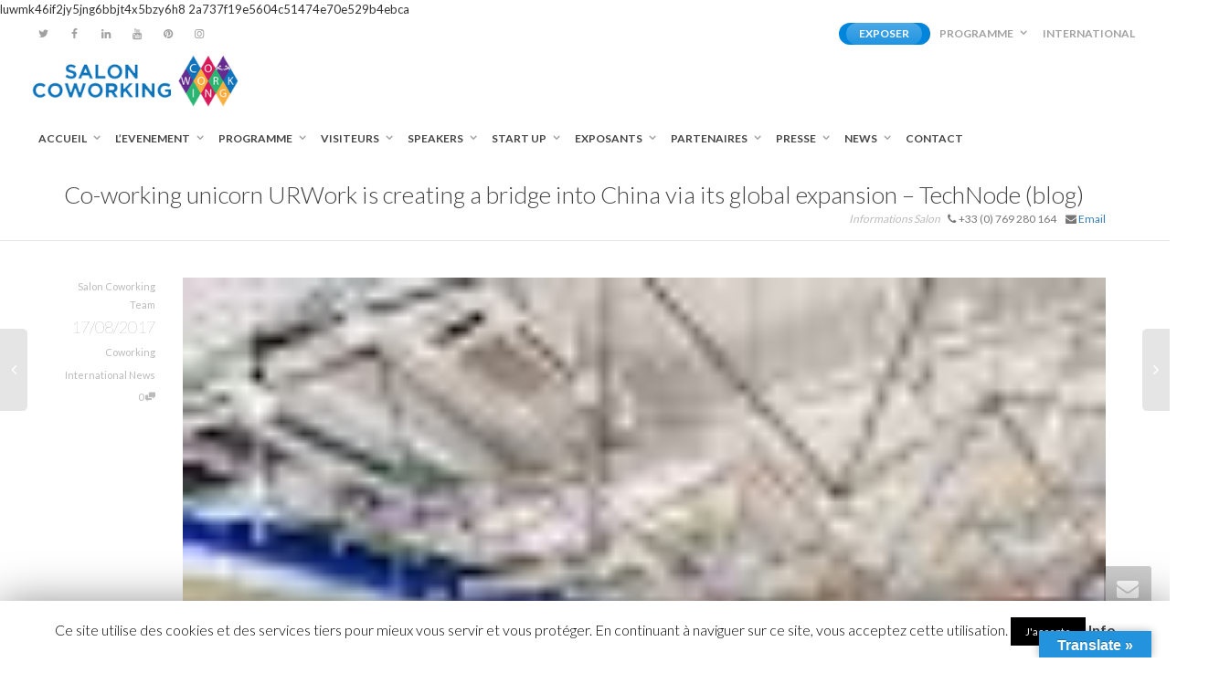

--- FILE ---
content_type: text/html; charset=UTF-8
request_url: https://salon-coworking.com/co-working-unicorn-urwork-is-creating-a-bridge-into-china-via-its-global-expansion-technode-blog/
body_size: 142576
content:
<!DOCTYPE html>
<!--[if lt IE 7]>
<html class="no-js lt-ie9 lt-ie8 lt-ie7" lang="fr-FR" prefix="og: http://ogp.me/ns# fb: http://ogp.me/ns/fb#"><![endif]-->
<!--[if IE 7]>
<html class="no-js lt-ie9 lt-ie8" lang="fr-FR"><![endif]-->
<!--[if IE 8]>
<html class="no-js lt-ie9" lang="fr-FR"><![endif]-->
<!--[if IE 9]>
<html class="no-js lt-ie10" lang="fr-FR"><![endif]-->
<!--[if gt IE 9]><!-->
<html class="no-js" lang="fr-FR">
<!--<![endif]-->
<head>
<title>Co-working unicorn URWork is creating a bridge into China via its global expansion - TechNode (blog) &#124; SALON COWORKING -Le premier Salon du Coworking en France</title>


<!-- SEO by Squirrly SEO 11.1.09 - https://plugin.squirrly.co/ -->

<meta name="robots" content="index,follow">
<meta name="googlebot" content="index,follow,max-snippet:-1,max-image-preview:large,max-video-preview:-1">
<meta name="bingbot" content="index,follow,max-snippet:-1,max-image-preview:large,max-video-preview:-1">

<meta name="description" content="TechNode (blog)China&#039;s co-working unicorn URWork CEO Mao Daqing today said at the Summit of Influence Investment in Beijing that the fast-growing startup is all prepared to expand overseas. Even though its American rival WeWork has a firm ground in the sector, Mao ... Lire Plus Source::" />
<link rel="canonical" href="https://salon-coworking.com/co-working-unicorn-urwork-is-creating-a-bridge-into-china-via-its-global-expansion-technode-blog/" />
<link rel="alternate" type="application/rss+xml" href="https://salon-coworking.com/sitemap.xml" />

<link rel="shortcut icon" href="https://salon-coworking.com/favicon.icon" />
<link rel="apple-touch-icon" sizes="32x32" href="https://salon-coworking.com/touch-icon.png" />
<link rel="apple-touch-icon" sizes="76x76" href="https://salon-coworking.com/touch-icon76.png" />
<link rel="apple-touch-icon" sizes="120x120" href="https://salon-coworking.com/touch-icon120.png" />
<link rel="apple-touch-icon" sizes="152x152" href="https://salon-coworking.com/touch-icon152.png" />

<meta name="dc.language" content="fr-FR" />
<meta name="dc.language.iso" content="fr_FR" />
<meta name="dc.publisher" content="Salon Coworking Team" />
<meta name="dc.title" content="Co-working unicorn URWork is creating a bridge into China via its global expansion - TechNode (blog) &#124; SALON COWORKING -Le premier Salon du Coworking en France" />
<meta name="dc.description" content="TechNode (blog)China&#039;s co-working unicorn URWork CEO Mao Daqing today said at the Summit of Influence Investment in Beijing that the fast-growing startup is all prepared to expand overseas. Even though its American rival WeWork has a firm ground in the sector, Mao ... Lire Plus Source::" />
<meta name="dc.date.issued" content="2017-08-17" />

<meta property="og:url" content="https://salon-coworking.com/co-working-unicorn-urwork-is-creating-a-bridge-into-china-via-its-global-expansion-technode-blog/" />
<meta property="og:title" content="Co-working unicorn URWork is creating a bridge into China via its global" />
<meta property="og:description" content="TechNode (blog)China&#039;s co-working unicorn URWork CEO Mao Daqing today said at the Summit of Influence" />
<meta property="og:type" content="article" />
<meta property="og:image" content="https://salon-coworking.com/wp-content/uploads/2017/08/15362-thumb.jpg" />
<meta property="og:image:width" content="80" />
<meta property="og:image:height" content="80" />
<meta property="og:image:type" content="image/jpeg" />
<meta property="og:site_name" content="SALON COWORKING -Le premier Salon du Coworking en France" />
<meta property="og:locale" content="fr_FR" />
<meta property="article:published_time" content="2017-08-17 10:53:00" />
<meta property="article:modified_time" content="2017-08-17 10:53:00" />
<meta property="article:section" content="Coworking International News" />

<meta property="article:publisher" content="https://fr-fr.facebook.com/saloncoworking/" />

<meta property="twitter:url" content="https://salon-coworking.com/co-working-unicorn-urwork-is-creating-a-bridge-into-china-via-its-global-expansion-technode-blog/" />
<meta property="twitter:title" content="Co-working unicorn URWork is creating a bridge into China via its global" />
<meta property="twitter:description" content="TechNode (blog)China&#039;s co-working unicorn URWork CEO Mao Daqing today said at the Summit of Influence Investment in Beijing that the fast-growing startup is all prepared to expand overseas. Even though its American rival WeWork has a firm ground in the sector, Mao ... Lire" />
<meta property="twitter:image" content="https://salon-coworking.com/wp-content/uploads/2017/08/15362-thumb.jpg" />
<meta property="twitter:domain" content="SALON COWORKING -Le premier Salon du Coworking en France" />
<meta property="twitter:card" content="summary_large_image" />
<meta property="twitter:creator" content="@saloncoworking" />
<meta property="twitter:site" content="@saloncoworking" />
<script async src='https://www.googletagmanager.com/gtag/js?id=G-CMLGP69J29'></script><script>window.dataLayer = window.dataLayer || [];function gtag(){dataLayer.push(arguments);}gtag('js', new Date());gtag('config', 'G-CMLGP69J29');</script>
<script>!function(f,b,e,v,n,t,s){if(f.fbq)return;n=f.fbq=function(){n.callMethod?n.callMethod.apply(n,arguments):n.queue.push(arguments)};if(!f._fbq)f._fbq=n;n.push=n;n.loaded=!0;n.version='2.0';n.queue=[];t=b.createElement(e);t.async=!0;t.src=v;s=b.getElementsByTagName(e)[0];s.parentNode.insertBefore(t,s)}(window,document,'script','https://connect.facebook.net/en_US/fbevents.js');fbq('init', '292754485806525');fbq('track', 'ViewContent', '{"content_ids":["15362"],"content_type":"post","content_category":"Coworking International News","page":"https:\/\/salon-coworking.com\/co-working-unicorn-urwork-is-creating-a-bridge-into-china-via-its-global-expansion-technode-blog\/","domain":"https:\/\/salon-coworking.com"}');fbq('track', 'PageView', '{"page":"https:\/\/salon-coworking.com\/co-working-unicorn-urwork-is-creating-a-bridge-into-china-via-its-global-expansion-technode-blog\/","domain":"https:\/\/salon-coworking.com"}');</script><noscript><img height='1' width='1' style='display:none' src='https://www.facebook.com/tr?id=292754485806525&ev=PageView&noscript=1'/></noscript>

<script type="application/ld+json">{"@context":"https://schema.org","@graph":[{"@type":"NewsArticle","@id":"https://salon-coworking.com/co-working-unicorn-urwork-is-creating-a-bridge-into-china-via-its-global-expansion-technode-blog/#newsarticle","url":"https://salon-coworking.com/co-working-unicorn-urwork-is-creating-a-bridge-into-china-via-its-global-expansion-technode-blog/","headline":"Co-working unicorn URWork is creating a bridge into China via its global","mainEntityOfPage":{"@type":"WebPage","url":"https://salon-coworking.com/co-working-unicorn-urwork-is-creating-a-bridge-into-china-via-its-global-expansion-technode-blog/"},"datePublished":"2017-08-17T10:53:00+00:00","dateModified":"2017-08-17T10:53:00+00:00","image":{"@type":"ImageObject","url":"https://salon-coworking.com/wp-content/uploads/2017/08/15362-thumb.jpg","height":"80","width":"80"},"author":{"@type":"Person","@id":"https://salon-coworking.com/author/nvzuqtw531merd6w/#person","url":"https://salon-coworking.com/author/nvzuqtw531merd6w/","name":"Salon Coworking Team"},"publisher":{"@type":"Organization","@id":"https://salon-coworking.com/co-working-unicorn-urwork-is-creating-a-bridge-into-china-via-its-global-expansion-technode-blog/#Organization","url":"https://salon-coworking.com/co-working-unicorn-urwork-is-creating-a-bridge-into-china-via-its-global-expansion-technode-blog/","name":"SALON COWORKING","logo":{"@type":"ImageObject","url":"https://salon-coworking.com/wp-content/uploads/2016/03/logo-ticket.jpg","@id":"https://salon-coworking.com/co-working-unicorn-urwork-is-creating-a-bridge-into-china-via-its-global-expansion-technode-blog/#logo","width":"200","height":"56","caption":"SALON COWORKING"},"contactPoint":{"@type":"ContactPoint","telephone":"+33 769 280 164","contactType":"customer service","@id":"https://salon-coworking.com/co-working-unicorn-urwork-is-creating-a-bridge-into-china-via-its-global-expansion-technode-blog/#contactpoint"},"address":{"@type":"PostalAddress","streetAddress":"91 Rue du Faubourg Saint Honor\u00e9","addressLocality":"PARIS","postalCode":"75008","addressCountry":"FR","@id":"https://salon-coworking.com/co-working-unicorn-urwork-is-creating-a-bridge-into-china-via-its-global-expansion-technode-blog/#address"},"description":"SALON COWORKING - Le premier salon du Coworking en France Salon du Coworking en France : retrouvez tous les acteurs du Coworking en France et \u00e0 l'International. Le Salon Coworking vous propose de d\u00e9couvrir la nouvelle \u00e9conomie collaborative et rencontrer des acteurs du Coworking (Espaces de Coworking, Tiers Lieux, Entrepreneurs, Communaut\u00e9s, Prestataires, Business Angels, Start up, Soci\u00e9t\u00e9s d'\u00e9conomie solidaire...). Le Futur est d\u00e9j\u00e0 l\u00e0.","sameAs":["https://fr-fr.facebook.com/saloncoworking/","https://twitter.com/saloncoworking?lang=fr","https://www.instagram.com/saloncoworking/","https://fr.linkedin.com/company/salon-coworking","https://www.pinterest.fr/coworking0155/","https://www.youtube.com/channel/UCnePICVgXJ09dlqZza5hoJQ"]}},{"@type":"BreadcrumbList","@id":"https://salon-coworking.com/co-working-unicorn-urwork-is-creating-a-bridge-into-china-via-its-global-expansion-technode-blog/#breadcrumblist","itemListElement":[[{"@type":"ListItem","position":"1","item":{"@id":"https://salon-coworking.com","name":"Accueil Salon Coworking | SALON COWORKING -Le premier Salon du Coworking en France"}},{"@type":"ListItem","position":"2","item":{"@id":"https://salon-coworking.com/category/coworking-international-news/","name":"Coworking International News"}},{"@type":"ListItem","position":"3","item":{"@id":"https://salon-coworking.com/co-working-unicorn-urwork-is-creating-a-bridge-into-china-via-its-global-expansion-technode-blog/","name":"Co-working unicorn URWork is creating a bridge into China via its global expansion - TechNode (blog) | SALON COWORKING -Le premier Salon du Coworking en France"}}]]}]}</script>
<!-- /SEO by Squirrly SEO - WordPress SEO Plugin -->



	<meta http-equiv="X-UA-Compatible" content="IE=9; IE=8; IE=7; IE=EDGE"/>
	<meta charset="UTF-8">
	<meta name="viewport" content="width=device-width, initial-scale=1.0">
	<link rel="profile" href="https://gmpg.org/xfn/11">
	<link rel="pingback" href="https://salon-coworking.com/xmlrpc.php">

	<!-- Fav and touch icons -->
							<link rel="apple-touch-icon-precomposed" href="https://salon-coworking.com/wp-content/uploads/2016/03/mini-favicon-coworking.png">
				<link rel="apple-touch-icon-precomposed" sizes="72x72" href="https://salon-coworking.com/wp-content/uploads/2017/06/favicon-coworking72.png">
				<link rel="apple-touch-icon-precomposed" sizes="114x114" href="https://salon-coworking.com/wp-content/uploads/2017/06/favicon-coworking144.png">
				<link rel="apple-touch-icon-precomposed" sizes="144x144" href="https://salon-coworking.com/wp-content/uploads/2017/06/favicon-coworking144.png">
	
	<!-- HTML5 shim, for IE6-8 support of HTML5 elements -->
	<!--[if lt IE 9]>
	<script src="https://salon-coworking.com/slcw/assets/js/html5shiv.js"></script>
	<![endif]-->

	<!--[if IE 7]>
	<link rel="stylesheet" href="https://salon-coworking.com/slcw/assets/css/fontello-ie7.css">
	<![endif]-->

	
	
<script type='application/javascript'>console.log('PixelYourSite Free version 8.2.8');</script>
<link rel='dns-prefetch' href='//cdnjs.cloudflare.com' />
<link rel='dns-prefetch' href='//translate.google.com' />
<link rel='dns-prefetch' href='//www.googletagmanager.com' />
<link rel='dns-prefetch' href='//maxcdn.bootstrapcdn.com' />
<link rel='dns-prefetch' href='//fonts.googleapis.com' />
<link rel='dns-prefetch' href='//s.w.org' />
<link rel="alternate" type="application/rss+xml" title="SALON COWORKING -Le premier Salon du Coworking en France &raquo; Flux" href="https://salon-coworking.com/feed/" />
<link rel="alternate" type="application/rss+xml" title="SALON COWORKING -Le premier Salon du Coworking en France &raquo; Flux des commentaires" href="https://salon-coworking.com/comments/feed/" />
<script type='text/javascript'>console.log('PixelYourSite Pinterest version 3.2.2');</script>
<script type="text/javascript">var $TS_VCSC_CurrentPluginRelease = "5.2.4";var $TS_VCSC_CurrentComposerRelease = "5.6";var $TS_VCSC_Lightbox_Activated = true;var $TS_VCSC_Lightbox_Thumbs = "bottom";var $TS_VCSC_Lightbox_Thumbsize = 50;var $TS_VCSC_Lightbox_Animation = "random";var $TS_VCSC_Lightbox_Captions = "data-title";var $TS_VCSC_Lightbox_Closer = true;var $TS_VCSC_Lightbox_Durations = 5000;var $TS_VCSC_Lightbox_Share = false;var $TS_VCSC_Lightbox_Save = false;var $TS_VCSC_Lightbox_LoadAPIs = true;var $TS_VCSC_Lightbox_Social = "fb,tw,gp,pin";var $TS_VCSC_Lightbox_NoTouch = false;var $TS_VCSC_Lightbox_BGClose = true;var $TS_VCSC_Lightbox_NoHashes = true;var $TS_VCSC_Lightbox_Keyboard = true;var $TS_VCSC_Lightbox_FullScreen = true;var $TS_VCSC_Lightbox_Zoom = true;var $TS_VCSC_Lightbox_FXSpeed = 300;var $TS_VCSC_Lightbox_Scheme = "dark";var $TS_VCSC_Lightbox_URLColor = false;var $TS_VCSC_Lightbox_Backlight = "#ffffff";var $TS_VCSC_Lightbox_UseColor = false;var $TS_VCSC_Lightbox_Overlay = "#000000";var $TS_VCSC_Lightbox_Background = "";var $TS_VCSC_Lightbox_Repeat = "no-repeat";var $TS_VCSC_Lightbox_Noise = "";var $TS_VCSC_Lightbox_CORS = false;var $TS_VCSC_Lightbox_Tapping = true;var $TS_VCSC_Lightbox_ScrollBlock = "js";var $TS_VCSC_Lightbox_Protection = "none";var $TS_VCSC_Lightbox_HistoryClose = false;var $TS_VCSC_Lightbox_CustomScroll = true;var $TS_VCSC_Lightbox_HomeURL = "https://salon-coworking.com";var $TS_VCSC_Lightbox_LastScroll = 0;var $TS_VCSC_Lightbox_Showing = false;var $TS_VCSC_Lightbox_PrettyPhoto = false;var $TS_VCSC_Lightbox_AttachAllOther = false;var $TS_VCSC_Hammer_ReleaseNew = true;var $TS_VCSC_Countdown_DaysLabel = "Days";var $TS_VCSC_Countdown_DayLabel = "Day";var $TS_VCSC_Countdown_HoursLabel = "Hours";var $TS_VCSC_Countdown_HourLabel = "Hour";var $TS_VCSC_Countdown_MinutesLabel = "Minutes";var $TS_VCSC_Countdown_MinuteLabel = "Minute";var $TS_VCSC_Countdown_SecondsLabel = "Seconds";var $TS_VCSC_Countdown_SecondLabel = "Second";var $TS_VCSC_Magnify_ZoomIn = "Zoom In";var $TS_VCSC_Magnify_ZoomOut = "Zoom Out";var $TS_VCSC_Magnify_ZoomLevel = "Zoom Level";var $TS_VCSC_Magnify_ChangeLevel = "Change Zoom Level";var $TS_VCSC_Magnify_Next = "Next";var $TS_VCSC_Magnify_Previous = "Previous";var $TS_VCSC_Magnify_Reset = "Reset Zoom";var $TS_VCSC_Magnify_Rotate = "Rotate Image";var $TS_VCSC_Magnify_Lightbox = "Show Image in Lightbox";</script>		<script type="text/javascript">
			window._wpemojiSettings = {"baseUrl":"https:\/\/s.w.org\/images\/core\/emoji\/13.1.0\/72x72\/","ext":".png","svgUrl":"https:\/\/s.w.org\/images\/core\/emoji\/13.1.0\/svg\/","svgExt":".svg","source":{"concatemoji":"https:\/\/salon-coworking.com\/lib\/js\/wp-emoji-release.min.js?ver=3f94fd5eaf6d8304e863626399e941a2"}};
			!function(e,a,t){var n,r,o,i=a.createElement("canvas"),p=i.getContext&&i.getContext("2d");function s(e,t){var a=String.fromCharCode;p.clearRect(0,0,i.width,i.height),p.fillText(a.apply(this,e),0,0);e=i.toDataURL();return p.clearRect(0,0,i.width,i.height),p.fillText(a.apply(this,t),0,0),e===i.toDataURL()}function c(e){var t=a.createElement("script");t.src=e,t.defer=t.type="text/javascript",a.getElementsByTagName("head")[0].appendChild(t)}for(o=Array("flag","emoji"),t.supports={everything:!0,everythingExceptFlag:!0},r=0;r<o.length;r++)t.supports[o[r]]=function(e){if(!p||!p.fillText)return!1;switch(p.textBaseline="top",p.font="600 32px Arial",e){case"flag":return s([127987,65039,8205,9895,65039],[127987,65039,8203,9895,65039])?!1:!s([55356,56826,55356,56819],[55356,56826,8203,55356,56819])&&!s([55356,57332,56128,56423,56128,56418,56128,56421,56128,56430,56128,56423,56128,56447],[55356,57332,8203,56128,56423,8203,56128,56418,8203,56128,56421,8203,56128,56430,8203,56128,56423,8203,56128,56447]);case"emoji":return!s([10084,65039,8205,55357,56613],[10084,65039,8203,55357,56613])}return!1}(o[r]),t.supports.everything=t.supports.everything&&t.supports[o[r]],"flag"!==o[r]&&(t.supports.everythingExceptFlag=t.supports.everythingExceptFlag&&t.supports[o[r]]);t.supports.everythingExceptFlag=t.supports.everythingExceptFlag&&!t.supports.flag,t.DOMReady=!1,t.readyCallback=function(){t.DOMReady=!0},t.supports.everything||(n=function(){t.readyCallback()},a.addEventListener?(a.addEventListener("DOMContentLoaded",n,!1),e.addEventListener("load",n,!1)):(e.attachEvent("onload",n),a.attachEvent("onreadystatechange",function(){"complete"===a.readyState&&t.readyCallback()})),(n=t.source||{}).concatemoji?c(n.concatemoji):n.wpemoji&&n.twemoji&&(c(n.twemoji),c(n.wpemoji)))}(window,document,window._wpemojiSettings);
		</script>
		<style type="text/css">
img.wp-smiley,
img.emoji {
	display: inline !important;
	border: none !important;
	box-shadow: none !important;
	height: 1em !important;
	width: 1em !important;
	margin: 0 .07em !important;
	vertical-align: -0.1em !important;
	background: none !important;
	padding: 0 !important;
}
</style>
	<link rel='stylesheet' id='dzs.vgallery.skin.custom-css'  href='https://salon-coworking.com/modules/a41e3451/customs/skin_custom.css?ver=3f94fd5eaf6d8304e863626399e941a2' type='text/css' media='all' />
<link rel='stylesheet' id='fontawesome-css'  href='https://maxcdn.bootstrapcdn.com/font-awesome/4.7.0/css/font-awesome.min.css?ver=3f94fd5eaf6d8304e863626399e941a2' type='text/css' media='all' />
<link rel='stylesheet' id='dzsvg-css'  href='https://salon-coworking.com/modules/a41e3451/videogallery/vplayer.css?ver=3f94fd5eaf6d8304e863626399e941a2' type='text/css' media='all' />
<link rel='stylesheet' id='sdm-styles-css'  href='https://salon-coworking.com/modules/0722688b/css/sdm_wp_styles.css?ver=3f94fd5eaf6d8304e863626399e941a2' type='text/css' media='all' />
<link rel='stylesheet' id='layerslider-css'  href='https://salon-coworking.com/modules/7163a2d6/static/css/layerslider.css?ver=5.6.2' type='text/css' media='all' />
<link rel='stylesheet' id='ls-google-fonts-css'  href='https://fonts.googleapis.com/css?family=Lato:100,300,regular,700,900%7COpen+Sans:300%7CIndie+Flower:regular%7COswald:300,regular,700&#038;subset=latin%2Clatin-ext' type='text/css' media='all' />
<link rel='stylesheet' id='cookie-law-info-css'  href='https://salon-coworking.com/modules/80ea61af/public/css/cookie-law-info-public.css?ver=1.7.7' type='text/css' media='all' />
<link rel='stylesheet' id='cookie-law-info-gdpr-css'  href='https://salon-coworking.com/modules/80ea61af/public/css/cookie-law-info-gdpr.css?ver=1.7.7' type='text/css' media='all' />
<link rel='stylesheet' id='essential-grid-plugin-settings-css'  href='https://salon-coworking.com/modules/b2b257b0/public/assets/css/settings.css?ver=2.2.5' type='text/css' media='all' />
<link rel='stylesheet' id='tp-open-sans-css'  href='https://fonts.googleapis.com/css?family=Open+Sans%3A300%2C400%2C600%2C700%2C800&#038;ver=3f94fd5eaf6d8304e863626399e941a2' type='text/css' media='all' />
<link rel='stylesheet' id='tp-raleway-css'  href='https://fonts.googleapis.com/css?family=Raleway%3A100%2C200%2C300%2C400%2C500%2C600%2C700%2C800%2C900&#038;ver=3f94fd5eaf6d8304e863626399e941a2' type='text/css' media='all' />
<link rel='stylesheet' id='tp-droid-serif-css'  href='https://fonts.googleapis.com/css?family=Droid+Serif%3A400%2C700&#038;ver=3f94fd5eaf6d8304e863626399e941a2' type='text/css' media='all' />
<link rel='stylesheet' id='tp-fontello-css'  href='https://salon-coworking.com/modules/b2b257b0/public/assets/font/fontello/css/fontello.css?ver=2.2.5' type='text/css' media='all' />
<link rel='stylesheet' id='events-manager-css'  href='https://salon-coworking.com/modules/9527212b/includes/css/events_manager.css?ver=5.99912' type='text/css' media='all' />
<link rel='stylesheet' id='go-pricing-styles-css'  href='https://salon-coworking.com/modules/f74c6be8/assets/css/go_pricing_styles.css?ver=3.3.12' type='text/css' media='all' />
<link rel='stylesheet' id='google-language-translator-css'  href='https://salon-coworking.com/modules/97711c0a/css/style.css?ver=6.0.15' type='text/css' media='' />
<link rel='stylesheet' id='glt-toolbar-styles-css'  href='https://salon-coworking.com/modules/97711c0a/css/toolbar.css?ver=6.0.15' type='text/css' media='' />
<link rel='stylesheet' id='rs-plugin-settings-css'  href='https://salon-coworking.com/modules/b530ed53/public/assets/css/settings.css?ver=5.4.8' type='text/css' media='all' />
<style id='rs-plugin-settings-inline-css' type='text/css'>
.tp-caption a{color:#ff7302;text-shadow:none;-webkit-transition:all 0.2s ease-out;-moz-transition:all 0.2s ease-out;-o-transition:all 0.2s ease-out;-ms-transition:all 0.2s ease-out}.tp-caption a:hover{color:#ffa902}
</style>
<link rel='stylesheet' id='font-awesome-icons-css'  href='https://salon-coworking.com/modules/14cdb8de/css/font-awesome/css/font-awesome.min.css?ver=3f94fd5eaf6d8304e863626399e941a2' type='text/css' media='all' />
<link rel='stylesheet' id='jquery-ui-css-css'  href='https://salon-coworking.com/modules/14cdb8de/css/jquery-ui/themes/reactive-press/jquery-ui.min.css?ver=3f94fd5eaf6d8304e863626399e941a2' type='text/css' media='all' />
<link rel='stylesheet' id='rp-augmented-press.css-css'  href='https://salon-coworking.com/modules/14cdb8de/rp-augmented-press.css?ver=3f94fd5eaf6d8304e863626399e941a2' type='text/css' media='all' />
<link rel='stylesheet' id='wprssmi_template_styles-css'  href='https://salon-coworking.com/modules/0b3ae4c2/templates/templates.css?ver=3f94fd5eaf6d8304e863626399e941a2' type='text/css' media='all' />
<link rel='stylesheet' id='if-menu-site-css-css'  href='https://salon-coworking.com/modules/dda6ef64/assets/if-menu-site.css?ver=3f94fd5eaf6d8304e863626399e941a2' type='text/css' media='all' />
<link rel='stylesheet' id='mediaelement-css'  href='https://salon-coworking.com/lib/js/mediaelement/mediaelementplayer-legacy.min.css?ver=4.2.16' type='text/css' media='all' />
<link rel='stylesheet' id='kleo-google-fonts-css'  href='//fonts.googleapis.com/css?family=Lato%3A300%2C400%2C700&#038;ver=3f94fd5eaf6d8304e863626399e941a2' type='text/css' media='all' />
<link rel='stylesheet' id='cff-css'  href='https://salon-coworking.com/modules/00e93ac7/assets/css/cff-style.css?ver=4.0' type='text/css' media='all' />
<link rel='stylesheet' id='sb-font-awesome-css'  href='https://salon-coworking.com/modules/00e93ac7/assets/css/font-awesome.min.css?ver=4.7.0' type='text/css' media='all' />
<link rel='stylesheet' id='kleo-combined-css'  href='https://salon-coworking.com/wp-content/uploads/custom_styles/combined.css' type='text/css' media='all' />
<link rel='stylesheet' id='kleo-colors-css'  href='https://salon-coworking.com/wp-content/uploads/custom_styles/dynamic.css' type='text/css' media='all' />
<link rel='stylesheet' id='kleo-fonts-css'  href='https://salon-coworking.com/slcw/assets/css/fontello.min.css' type='text/css' media='all' />
<link rel='stylesheet' id='aca33b9c04-css'  href='https://salon-coworking.com/modules/aeca2a82/view/assets/css/frontend.min.css?ver=11.1.09' type='text/css' media='all' />
<script>if (document.location.protocol != "https:") {document.location = document.URL.replace(/^http:/i, "https:");}</script><script type='text/javascript' src='https://salon-coworking.com/lib/js/jquery/jquery.min.js?ver=3.6.0' id='jquery-core-js'></script>
<script type='text/javascript' src='https://salon-coworking.com/lib/js/jquery/jquery-migrate.min.js?ver=3.3.2' id='jquery-migrate-js'></script>
<script type='text/javascript' src='https://salon-coworking.com/modules/a41e3451/videogallery/vplayer.js?ver=3f94fd5eaf6d8304e863626399e941a2' id='dzsvg-js'></script>
<script type='text/javascript' src='https://salon-coworking.com/modules/7163a2d6/static/js/greensock.js?ver=1.11.8' id='greensock-js'></script>
<script type='text/javascript' src='https://salon-coworking.com/modules/7163a2d6/static/js/layerslider.kreaturamedia.jquery.js?ver=5.6.2' id='layerslider-js'></script>
<script type='text/javascript' src='https://salon-coworking.com/modules/7163a2d6/static/js/layerslider.transitions.js?ver=5.6.2' id='layerslider-transitions-js'></script>
<script type='text/javascript' id='cookie-law-info-js-extra'>
/* <![CDATA[ */
var Cli_Data = {"nn_cookie_ids":[],"cookielist":[]};
var log_object = {"ajax_url":"https:\/\/salon-coworking.com\/wp-admin\/admin-ajax.php"};
/* ]]> */
</script>
<script type='text/javascript' src='https://salon-coworking.com/modules/80ea61af/public/js/cookie-law-info-public.js?ver=1.7.7' id='cookie-law-info-js'></script>
<script type='text/javascript' src='https://salon-coworking.com/lib/js/jquery/ui/core.min.js?ver=1.12.1' id='jquery-ui-core-js'></script>
<script type='text/javascript' src='https://salon-coworking.com/lib/js/jquery/ui/mouse.min.js?ver=1.12.1' id='jquery-ui-mouse-js'></script>
<script type='text/javascript' src='https://salon-coworking.com/lib/js/jquery/ui/sortable.min.js?ver=1.12.1' id='jquery-ui-sortable-js'></script>
<script type='text/javascript' src='https://salon-coworking.com/lib/js/jquery/ui/datepicker.min.js?ver=1.12.1' id='jquery-ui-datepicker-js'></script>
<script type='text/javascript' id='jquery-ui-datepicker-js-after'>
jQuery(document).ready(function(jQuery){jQuery.datepicker.setDefaults({"closeText":"Fermer","currentText":"Aujourd\u2019hui","monthNames":["janvier","f\u00e9vrier","mars","avril","mai","juin","juillet","ao\u00fbt","septembre","octobre","novembre","d\u00e9cembre"],"monthNamesShort":["Jan","F\u00e9v","Mar","Avr","Mai","Juin","Juil","Ao\u00fbt","Sep","Oct","Nov","D\u00e9c"],"nextText":"Suivant","prevText":"Pr\u00e9c\u00e9dent","dayNames":["dimanche","lundi","mardi","mercredi","jeudi","vendredi","samedi"],"dayNamesShort":["dim","lun","mar","mer","jeu","ven","sam"],"dayNamesMin":["D","L","M","M","J","V","S"],"dateFormat":"dd\/mm\/yy","firstDay":1,"isRTL":false});});
</script>
<script type='text/javascript' src='https://salon-coworking.com/lib/js/jquery/ui/menu.min.js?ver=1.12.1' id='jquery-ui-menu-js'></script>
<script type='text/javascript' src='https://salon-coworking.com/lib/js/dist/vendor/regenerator-runtime.min.js?ver=0.13.7' id='regenerator-runtime-js'></script>
<script type='text/javascript' src='https://salon-coworking.com/lib/js/dist/vendor/wp-polyfill.min.js?ver=3.15.0' id='wp-polyfill-js'></script>
<script type='text/javascript' src='https://salon-coworking.com/lib/js/dist/dom-ready.min.js?ver=71883072590656bf22c74c7b887df3dd' id='wp-dom-ready-js'></script>
<script type='text/javascript' src='https://salon-coworking.com/lib/js/dist/hooks.min.js?ver=a7edae857aab69d69fa10d5aef23a5de' id='wp-hooks-js'></script>
<script type='text/javascript' src='https://salon-coworking.com/lib/js/dist/i18n.min.js?ver=5f1269854226b4dd90450db411a12b79' id='wp-i18n-js'></script>
<script type='text/javascript' id='wp-i18n-js-after'>
wp.i18n.setLocaleData( { 'text direction\u0004ltr': [ 'ltr' ] } );
</script>
<script type='text/javascript' id='wp-a11y-js-translations'>
( function( domain, translations ) {
	var localeData = translations.locale_data[ domain ] || translations.locale_data.messages;
	localeData[""].domain = domain;
	wp.i18n.setLocaleData( localeData, domain );
} )( "default", {"translation-revision-date":"2022-08-05 06:31:27+0000","generator":"GlotPress\/4.0.0-alpha.1","domain":"messages","locale_data":{"messages":{"":{"domain":"messages","plural-forms":"nplurals=2; plural=n > 1;","lang":"fr"},"Notifications":["Notifications"]}},"comment":{"reference":"wp-includes\/js\/dist\/a11y.js"}} );
</script>
<script type='text/javascript' src='https://salon-coworking.com/lib/js/dist/a11y.min.js?ver=0ac8327cc1c40dcfdf29716affd7ac63' id='wp-a11y-js'></script>
<script type='text/javascript' id='jquery-ui-autocomplete-js-extra'>
/* <![CDATA[ */
var uiAutocompleteL10n = {"noResults":"Aucun r\u00e9sultat.","oneResult":"Un r\u00e9sultat trouv\u00e9. Utilisez les fl\u00e8ches haut et bas du clavier pour les parcourir.","manyResults":"%d r\u00e9sultats trouv\u00e9s. Utilisez les fl\u00e8ches haut et bas du clavier pour les parcourir.","itemSelected":"\u00c9l\u00e9ment s\u00e9lectionn\u00e9."};
/* ]]> */
</script>
<script type='text/javascript' src='https://salon-coworking.com/lib/js/jquery/ui/autocomplete.min.js?ver=1.12.1' id='jquery-ui-autocomplete-js'></script>
<script type='text/javascript' src='https://salon-coworking.com/lib/js/jquery/ui/resizable.min.js?ver=1.12.1' id='jquery-ui-resizable-js'></script>
<script type='text/javascript' src='https://salon-coworking.com/lib/js/jquery/ui/draggable.min.js?ver=1.12.1' id='jquery-ui-draggable-js'></script>
<script type='text/javascript' src='https://salon-coworking.com/lib/js/jquery/ui/controlgroup.min.js?ver=1.12.1' id='jquery-ui-controlgroup-js'></script>
<script type='text/javascript' src='https://salon-coworking.com/lib/js/jquery/ui/checkboxradio.min.js?ver=1.12.1' id='jquery-ui-checkboxradio-js'></script>
<script type='text/javascript' src='https://salon-coworking.com/lib/js/jquery/ui/button.min.js?ver=1.12.1' id='jquery-ui-button-js'></script>
<script type='text/javascript' src='https://salon-coworking.com/lib/js/jquery/ui/dialog.min.js?ver=1.12.1' id='jquery-ui-dialog-js'></script>
<script type='text/javascript' id='events-manager-js-extra'>
/* <![CDATA[ */
var EM = {"ajaxurl":"https:\/\/salon-coworking.com\/wp-admin\/admin-ajax.php","locationajaxurl":"https:\/\/salon-coworking.com\/wp-admin\/admin-ajax.php?action=locations_search","firstDay":"1","locale":"fr","dateFormat":"dd\/mm\/yy","ui_css":"https:\/\/salon-coworking.com\/modules\/9527212b\/includes\/css\/jquery-ui.min.css","show24hours":"1","is_ssl":"1","bookingInProgress":"Veuillez patienter pendant que la r\u00e9servation est soumise.","tickets_save":"Enregistrer le billet","bookingajaxurl":"https:\/\/salon-coworking.com\/wp-admin\/admin-ajax.php","bookings_export_save":"Exporter les r\u00e9servations","bookings_settings_save":"Enregistrer","booking_delete":"Confirmez-vous vouloir le supprimer\u00a0?","booking_offset":"30","bb_full":"Complet","bb_book":"R\u00e9servez maintenant","bb_booking":"R\u00e9servation\u2026","bb_booked":"R\u00e9servation soumis","bb_error":"R\u00e9servation erreur. R\u00e9essayer\u00a0?","bb_cancel":"Annuler","bb_canceling":"Annulation...","bb_cancelled":"Annul\u00e9","bb_cancel_error":"Annulation erreur. R\u00e9essayer\u00a0?","txt_search":"Recherche","txt_searching":"Recherche en cours...","txt_loading":"Chargement en cours..."};
/* ]]> */
</script>
<script type='text/javascript' src='https://salon-coworking.com/modules/9527212b/includes/js/events-manager.js?ver=5.99912' id='events-manager-js'></script>
<script type='text/javascript' id='gw-tweenmax-js-before'>
var oldGS=window.GreenSockGlobals,oldGSQueue=window._gsQueue,oldGSDefine=window._gsDefine;window._gsDefine=null;delete(window._gsDefine);var gwGS=window.GreenSockGlobals={};
</script>
<script type='text/javascript' src='https://cdnjs.cloudflare.com/ajax/libs/gsap/1.11.2/TweenMax.min.js' id='gw-tweenmax-js'></script>
<script type='text/javascript' id='gw-tweenmax-js-after'>
try{window.GreenSockGlobals=null;window._gsQueue=null;window._gsDefine=null;delete(window.GreenSockGlobals);delete(window._gsQueue);delete(window._gsDefine);window.GreenSockGlobals=oldGS;window._gsQueue=oldGSQueue;window._gsDefine=oldGSDefine;}catch(e){}
</script>
<script type='text/javascript' src='https://salon-coworking.com/modules/b2b257b0/public/assets/js/jquery.esgbox.min.js?ver=2.2.5' id='themepunchboxext-js'></script>
<script type='text/javascript' src='https://salon-coworking.com/modules/b2b257b0/public/assets/js/jquery.themepunch.tools.min.js?ver=2.2.5' id='tp-tools-js'></script>
<script type='text/javascript' src='https://salon-coworking.com/modules/b530ed53/public/assets/js/jquery.themepunch.revolution.min.js?ver=5.4.8' id='revmin-js'></script>
<script type='text/javascript' src='https://salon-coworking.com/modules/b530ed53/public/assets/js/extensions/revolution.extension.actions.min.js?ver=5.4.8' id='revmin-actions-js'></script>
<script type='text/javascript' src='https://salon-coworking.com/modules/b530ed53/public/assets/js/extensions/revolution.extension.carousel.min.js?ver=5.4.8' id='revmin-carousel-js'></script>
<script type='text/javascript' src='https://salon-coworking.com/modules/b530ed53/public/assets/js/extensions/revolution.extension.kenburn.min.js?ver=5.4.8' id='revmin-kenburn-js'></script>
<script type='text/javascript' src='https://salon-coworking.com/modules/b530ed53/public/assets/js/extensions/revolution.extension.layeranimation.min.js?ver=5.4.8' id='revmin-layeranimation-js'></script>
<script type='text/javascript' src='https://salon-coworking.com/modules/b530ed53/public/assets/js/extensions/revolution.extension.migration.min.js?ver=5.4.8' id='revmin-migration-js'></script>
<script type='text/javascript' src='https://salon-coworking.com/modules/b530ed53/public/assets/js/extensions/revolution.extension.navigation.min.js?ver=5.4.8' id='revmin-navigation-js'></script>
<script type='text/javascript' src='https://salon-coworking.com/modules/b530ed53/public/assets/js/extensions/revolution.extension.parallax.min.js?ver=5.4.8' id='revmin-parallax-js'></script>
<script type='text/javascript' src='https://salon-coworking.com/modules/b530ed53/public/assets/js/extensions/revolution.extension.slideanims.min.js?ver=5.4.8' id='revmin-slideanims-js'></script>
<script type='text/javascript' src='https://salon-coworking.com/modules/b530ed53/public/assets/js/extensions/revolution.extension.video.min.js?ver=5.4.8' id='revmin-video-js'></script>
<script type='text/javascript' src='https://salon-coworking.com/modules/14cdb8de/js/three-js/three.min.js?ver=r87' id='rp-three-js-js'></script>
<script type='text/javascript' src='https://salon-coworking.com/lib/js/jquery/ui/tabs.min.js?ver=1.12.1' id='jquery-ui-tabs-js'></script>
<script type='text/javascript' src='https://salon-coworking.com/lib/js/jquery/ui/spinner.min.js?ver=1.12.1' id='jquery-ui-spinner-js'></script>
<script type='text/javascript' id='reactive-press-js-js-extra'>
/* <![CDATA[ */
var rp_to_js_object = {"ajax_url":"https:\/\/salon-coworking.com\/wp-admin\/admin-ajax.php","site_url":"https:\/\/salon-coworking.com","rp_reactive_press_uri":"https:\/\/salon-coworking.com\/modules\/rp-augmented-press","user_status_active":"status_active","user_status_pending":"status_pending","user_status_stopped":"status_stopped","access_status_accepted":"accepted","access_status_refused":"refused","rpdbk":"[base64]","domain_name":"salon-coworking.com","domain_addr":"178.63.67.116","clear_image_url":"https:\/\/salon-coworking.com\/modules\/14cdb8de\/img\/clear.gif","image_loading":"https:\/\/salon-coworking.com\/modules\/14cdb8de\/img\/icon32\/loading.gif","image_missing_url_64":"https:\/\/salon-coworking.com\/modules\/14cdb8de\/img\/icon64\/missing-image.png","image_missing_url_128":"https:\/\/salon-coworking.com\/modules\/14cdb8de\/img\/icon128\/missing-image.png","video_ready_url_128":"https:\/\/salon-coworking.com\/modules\/14cdb8de\/img\/icon128\/video-ready.png","video_missing_url_128":"https:\/\/salon-coworking.com\/modules\/14cdb8de\/img\/icon128\/video-missing.png","panorama_deco_poster_url_128":"https:\/\/salon-coworking.com\/modules\/14cdb8de\/img\/icon128\/view-360-gray-128.png","selected_area_min_size":"10","rp_deco_scene_design_per_page":"10","rp_deco_scene_picker_per_page":"10","rp_deco_media_frame_search_post_max":"10","rp_gamify_register_user_action":"yes","rp_gamify_item_per_page":"10","rp_user_item_per_page":"5","rp_order_item_per_page":"5","rp_augmented_press_ad_item_per_page":"5","rp_proposal_item_per_page":"5","rp_support_item_per_page":"5","rp_purchase_item_per_page":"5","rp_currency_code_iso_alpha":"EUR","rp_invite_item_per_page":"5","rp_release_note_item_per_page":"5","rp_social_network_hide_count_of_all_members":"yes","rp_social_network_hide_count_of_all_groups":"yes","page_permalink_invite_to_join":"#","video_hosting_type_external":"type_external","page_box_db_key_home_page":"home_page","page_permalink_user_contact":"user_contact","user_contact_topic_augmented_press":"augmented_press","max_date_time":"2038-01-01 24:00:00","page_permalink_process_payment":"#","language_taxonomy_id_input_prefix":"rp-language-taxonomy-id-input-","language_taxonomy_id_container_prefix":"rp-language-taxonomy-id-container-","allowed_video_extensions":"mp4,webm,ogv,avi","default_rp_scene_max_width":"50","default_decorator_max_width":"50","none":"None","yes":"Yes","no":"No","lifetime":"Lifetime","licence":"Licence","support":"Support","unable_to_process_request":"Sorry, unable to process your request","home_page":"Home Page","provide_correct_security_code":"Please, provide a correct security code","user_status_text_active":"Active Access","user_status_text_pending":"Pending Access","user_status_text_stopped":"Stopped Access","access_status_text_accepted":"Access Accepted","access_status_text_refused":"Access Refused","access_status_text_unknown":"Unknown Access Status","item_status_deleted":"Deleted","item_status_registered":"Registered","item_status_unknown":"Unknown","item_created":"","item_due_date":"","order_status_waiting":"","order_status_refunded":"","order_status_received":"","order_status_pending":"","order_status_failed":"","order_status_completed":"","proposal_status_awaiting_response":"","proposal_status_accepted":"","proposal_status_declined":"","proposal_status_wip":"","proposal_status_completed":"","retry_count":"Retry Count","last_retry":"Last Retry","successfully_completed":"Successfully completed","notify_user":"Notify User","manage_user_access":"Manage User Access","missing_data":"Missing data","missing_user_name":"Missing User Name","submit_invalid_form":"Sorry, your form is not valid","media_await_scene_loading":"Please, wait while scenes are loading","media_title_decorated_scene":"Decorated Scene Background","media_button_decorated_scene":"Select Scene Background","media_title_scene_poster":"Scene Poster","media_button_scene_poster":"Select Scene Poster","media_title_decorator_poster":"Decorator Poster","media_button_decorator_poster":"Select Decorator Poster","media_title_decorator_mask":"Decorator Mask","media_button_decorator_mask":"Select Decorator Mask","media_title_decorator_image":"Decorator Image","media_button_decorator_image":"Select Decorator Image","missing_allowed_video_extensions":"Missing allowed video extensions","media_title_decorator_panorama_image":"Decorator Panorama Image","media_button_decorator_panorama_image":"Select 1 or 6 images","media_title_decorator_panorama_video":"Decorator Panorama Video","media_button_decorator_panorama_video":"Select a video sphere or 3D video","confirm_remove_panorama":"Would you really like to remove this panorama ?","item_drag_drop":"Drag and drop this item wherever you wish to.","media_title_image":"Image","media_button_image":"Select Image","confirm_remove_scene":"Would you really like to remove this scene ?","confirm_remove_decorator":"Would you really like to remove this decorator ?","title_edit_scene_bg":"Please, click to edit this scene background image","title_save_scene":"Please, click to save this scene","title_remove_scene":"Please, click to remove this scene","title_download_full_package_augmented_press":"Please, click to download full package of Augmented Press","edit_scene_decorator":"Please, click to edit this decorator","click_to_view_this_scene":"Please, click to view this scene.","no_scene_selected":"Sorry, no scene selected","title_pay_item":"Please, click for payment","title_bind_website":"Please, click to bind websites","unbind_website":"Unbind website","confirm_unbind_website":"Would you really like to unbind this website ?","title_unbind_website":"Please, click to unbind this website","copy_bind_key":"Copy binding key","title_copy_bind_key_to_clipboard":"Please, click to copy Binding Key into clipboard","title_print_invoice_item":"Please, click to print invoice","msg_check_to_select_item":"Please, check to select this item.","title_edit_item":"Please, click to edit this item","title_remove_item":"Please, click to remove this item","confirm_remove_item":"Would you really like to remove this item ?","title_remove_item_attachment":"Please, click to remove this image","confirm_detach_post_attachment":"Would you really like to deselect this image ?","deco_dlg_video_url_extracted_from_code":"The video URL has been successfully extracted from your given embedding code.","confirm_cancel_selection_changes":"Would you really like to cancel this selection changes ?","confirm_cancel_scene_changes":"Would you really like to cancel this scene changes ?","msg_save_scene_changes":"Please, locate the scenes list on the right side, then click on the save button next to the scene icon.","confirm_cancel_decorator_changes":"Would you really like to cancel this decorator changes ?","confirm_unselect_all":"Would you really like to unselect all ?","msg_save_decorator_changes":"Please, click on the save button next to the decorator within the scene.","confirm_remove_deco_poster":"Would you really like to remove the poster of this decorator ?","confirm_remove_deco_href_scene":"Would you really like to remove the link to the scene ?","confirm_remove_deco_mask":"Would you really like to remove the mask of this decorator ?","msg_selected_area_min_size":"Please, select an area of minimum of 10px width or height","msg_selection_already_exist":"Sorry, you cannot make multiple selections at a time","msg_refresh_window_for_calibration":"Beware, as of the window resizing, please, refresh the web page for a calibration of the scene.","msg_scene_bg_too_large":"Sorry, this image is too large.","msg_scene_bg_max_width":"The maximum width should be:","msg_scene_picker_dlg_missing_selection":"Please, check the checkbox next to the scene you wish to select, prior to click on Ok button, otherwise close this dialog.","msg_notice_fullscreen":"Notice, fullscreen helps handling larger images within the scene.","com_error_timeout":"Cannot reach the server, please check your Internet connection. Otherwise, please try again later on.","com_error_not_found":"Sorry, your request has not reach any result, the server migh be in maintenance. Please, try again later or provide the webmaster with this mistake.","com_error_unknown":"Sorry, your request has not reach any result, the server is not reachable. Please, provide the webmaster with this mistake.","drag_drop_found_post_here":"Please, drag a post from the found post list above and drop it here","click_to_search_posts":"Please, click on the button at the right side to search posts ...","click_to_check_selected_posts":"Click on the button on the right side to check the selected posts ..."};
/* ]]> */
</script>
<script type='text/javascript' src='https://salon-coworking.com/modules/14cdb8de/js/script.min.js?ver=1.0.0' id='reactive-press-js-js'></script>
<script type='text/javascript' id='sdm-scripts-js-extra'>
/* <![CDATA[ */
var sdm_ajax_script = {"ajaxurl":"https:\/\/salon-coworking.com\/wp-admin\/admin-ajax.php"};
/* ]]> */
</script>
<script type='text/javascript' src='https://salon-coworking.com/modules/0722688b/js/sdm_wp_scripts.js?ver=3f94fd5eaf6d8304e863626399e941a2' id='sdm-scripts-js'></script>
<script type='text/javascript' src='https://salon-coworking.com/slcw/assets/js/modernizr.custom.46504.js' id='modernizr-js'></script>
<script type='text/javascript' src='https://salon-coworking.com/modules/14092964/dist/scripts/js.cookie-2.1.3.min.js?ver=2.1.3' id='js-cookie-js'></script>
<script type='text/javascript' src='https://salon-coworking.com/modules/14092964/dist/scripts/jquery.bind-first-0.2.3.min.js?ver=3f94fd5eaf6d8304e863626399e941a2' id='jquery-bind-first-js'></script>
<script type='text/javascript' id='pys-js-extra'>
/* <![CDATA[ */
var pysOptions = {"staticEvents":{"facebook":{"PageView":[{"delay":0,"type":"static","name":"PageView","pixelIds":["402676863768679"],"eventID":"5ad1f77f-aaf0-4de5-997f-60024bc2ebfb","params":{"post_category":"Coworking International News","page_title":"Co-working unicorn URWork is creating a bridge into China via its global expansion - TechNode (blog)","post_type":"post","post_id":15362,"plugin":"PixelYourSite","user_role":"guest","event_url":"salon-coworking.com\/co-working-unicorn-urwork-is-creating-a-bridge-into-china-via-its-global-expansion-technode-blog\/"},"e_id":"init_event","ids":[],"hasTimeWindow":false,"timeWindow":0,"woo_order":"","edd_order":""}],"ViewContent":[{"delay":5,"type":"static","name":"ViewContent","pixelIds":["402676863768679"],"eventID":"08b6da66-0b64-4d69-9733-298956d8adea","params":{"page_title":"Co-working unicorn URWork is creating a bridge into China via its global expansion - TechNode (blog)","post_type":"post","post_id":15362,"plugin":"PixelYourSite","user_role":"guest","event_url":"salon-coworking.com\/co-working-unicorn-urwork-is-creating-a-bridge-into-china-via-its-global-expansion-technode-blog\/"},"e_id":"custom_event","ids":[],"hasTimeWindow":false,"timeWindow":0,"woo_order":"","edd_order":""}]},"ga":{"search":[{"delay":5,"type":"static","name":"search","params":{"search_term":"salon coworking","non_interaction":true,"page_title":"Co-working unicorn URWork is creating a bridge into China via its global expansion - TechNode (blog)","post_type":"post","post_id":15362,"plugin":"PixelYourSite","user_role":"guest","event_url":"salon-coworking.com\/co-working-unicorn-urwork-is-creating-a-bridge-into-china-via-its-global-expansion-technode-blog\/"},"e_id":"custom_event","ids":[],"hasTimeWindow":false,"timeWindow":0,"pixelIds":[],"eventID":"","woo_order":"","edd_order":""}]},"pinterest":{"pagevisit":[{"delay":5,"type":"static","name":"pagevisit","params":{"page_title":"Co-working unicorn URWork is creating a bridge into China via its global expansion - TechNode (blog)","post_type":"post","post_id":15362,"plugin":"PixelYourSite","user_role":"guest","event_url":"salon-coworking.com\/co-working-unicorn-urwork-is-creating-a-bridge-into-china-via-its-global-expansion-technode-blog\/"},"e_id":"custom_event","ids":[],"hasTimeWindow":false,"timeWindow":0,"pixelIds":[],"eventID":"","woo_order":"","edd_order":""}]}},"dynamicEvents":{"signal_form":{"facebook":{"delay":0,"type":"dyn","name":"Signal","pixelIds":["402676863768679"],"eventID":"ff6f976d-873c-4109-8e65-66875e5bfd0d","params":{"event_action":"Form","page_title":"Co-working unicorn URWork is creating a bridge into China via its global expansion - TechNode (blog)","post_type":"post","post_id":15362,"plugin":"PixelYourSite","user_role":"guest","event_url":"salon-coworking.com\/co-working-unicorn-urwork-is-creating-a-bridge-into-china-via-its-global-expansion-technode-blog\/"},"e_id":"signal_form","ids":[],"hasTimeWindow":false,"timeWindow":0,"woo_order":"","edd_order":""},"ga":{"delay":0,"type":"dyn","name":"Signal","params":{"event_action":"Form","page_title":"Co-working unicorn URWork is creating a bridge into China via its global expansion - TechNode (blog)","post_type":"post","post_id":15362,"plugin":"PixelYourSite","user_role":"guest","event_url":"salon-coworking.com\/co-working-unicorn-urwork-is-creating-a-bridge-into-china-via-its-global-expansion-technode-blog\/"},"e_id":"signal_form","ids":[],"hasTimeWindow":false,"timeWindow":0,"pixelIds":[],"eventID":"","woo_order":"","edd_order":""}},"signal_download":{"facebook":{"delay":0,"type":"dyn","name":"Signal","extensions":["","doc","exe","js","pdf","ppt","tgz","zip","xls"],"pixelIds":["402676863768679"],"eventID":"5d2ba14a-416c-420c-bf48-f916473e0a7e","params":{"event_action":"Download","page_title":"Co-working unicorn URWork is creating a bridge into China via its global expansion - TechNode (blog)","post_type":"post","post_id":15362,"plugin":"PixelYourSite","user_role":"guest","event_url":"salon-coworking.com\/co-working-unicorn-urwork-is-creating-a-bridge-into-china-via-its-global-expansion-technode-blog\/"},"e_id":"signal_download","ids":[],"hasTimeWindow":false,"timeWindow":0,"woo_order":"","edd_order":""},"ga":{"delay":0,"type":"dyn","name":"Signal","extensions":["","doc","exe","js","pdf","ppt","tgz","zip","xls"],"params":{"event_action":"Download","page_title":"Co-working unicorn URWork is creating a bridge into China via its global expansion - TechNode (blog)","post_type":"post","post_id":15362,"plugin":"PixelYourSite","user_role":"guest","event_url":"salon-coworking.com\/co-working-unicorn-urwork-is-creating-a-bridge-into-china-via-its-global-expansion-technode-blog\/"},"e_id":"signal_download","ids":[],"hasTimeWindow":false,"timeWindow":0,"pixelIds":[],"eventID":"","woo_order":"","edd_order":""}},"signal_comment":{"facebook":{"delay":0,"type":"dyn","name":"Signal","pixelIds":["402676863768679"],"eventID":"11318fdc-e20e-45f1-9cde-1b72a9c1f029","params":{"event_action":"Comment","page_title":"Co-working unicorn URWork is creating a bridge into China via its global expansion - TechNode (blog)","post_type":"post","post_id":15362,"plugin":"PixelYourSite","user_role":"guest","event_url":"salon-coworking.com\/co-working-unicorn-urwork-is-creating-a-bridge-into-china-via-its-global-expansion-technode-blog\/"},"e_id":"signal_comment","ids":[],"hasTimeWindow":false,"timeWindow":0,"woo_order":"","edd_order":""},"ga":{"delay":0,"type":"dyn","name":"Signal","params":{"event_action":"Comment","page_title":"Co-working unicorn URWork is creating a bridge into China via its global expansion - TechNode (blog)","post_type":"post","post_id":15362,"plugin":"PixelYourSite","user_role":"guest","event_url":"salon-coworking.com\/co-working-unicorn-urwork-is-creating-a-bridge-into-china-via-its-global-expansion-technode-blog\/"},"e_id":"signal_comment","ids":[],"hasTimeWindow":false,"timeWindow":0,"pixelIds":[],"eventID":"","woo_order":"","edd_order":""}}},"triggerEvents":[],"triggerEventTypes":[],"facebook":{"pixelIds":["402676863768679"],"advancedMatching":[],"removeMetadata":false,"contentParams":{"post_type":"post","post_id":15362,"content_name":"Co-working unicorn URWork is creating a bridge into China via its global expansion - TechNode (blog)","categories":"Coworking International News","tags":""},"commentEventEnabled":true,"wooVariableAsSimple":false,"downloadEnabled":true,"formEventEnabled":true,"ajaxForServerEvent":true,"serverApiEnabled":true,"wooCRSendFromServer":false},"ga":{"trackingIds":["G-CMLGP69J29"],"enhanceLinkAttr":false,"anonimizeIP":false,"commentEventEnabled":true,"commentEventNonInteractive":false,"downloadEnabled":true,"downloadEventNonInteractive":false,"formEventEnabled":true,"crossDomainEnabled":false,"crossDomainAcceptIncoming":false,"crossDomainDomains":[],"isDebugEnabled":[false],"isUse4Version":true,"disableAdvertisingFeatures":false,"disableAdvertisingPersonalization":false,"wooVariableAsSimple":false},"pinterest":{"pixelIds":["2613559750757"],"advancedMatching":[],"contentParams":{"post_type":"post","post_id":15362,"name":"Co-working unicorn URWork is creating a bridge into China via its global expansion - TechNode (blog)","category":"Coworking International News","tags":""},"wooVariableAsSimple":false},"debug":"","siteUrl":"https:\/\/salon-coworking.com","ajaxUrl":"https:\/\/salon-coworking.com\/wp-admin\/admin-ajax.php","enable_remove_download_url_param":"1","gdpr":{"ajax_enabled":true,"all_disabled_by_api":true,"facebook_disabled_by_api":false,"analytics_disabled_by_api":false,"google_ads_disabled_by_api":false,"pinterest_disabled_by_api":false,"bing_disabled_by_api":false,"facebook_prior_consent_enabled":true,"analytics_prior_consent_enabled":true,"google_ads_prior_consent_enabled":null,"pinterest_prior_consent_enabled":true,"bing_prior_consent_enabled":true,"cookiebot_integration_enabled":false,"cookiebot_facebook_consent_category":"marketing","cookiebot_analytics_consent_category":"statistics","cookiebot_google_ads_consent_category":null,"cookiebot_pinterest_consent_category":"marketing","cookiebot_bing_consent_category":"marketing","consent_magic_integration_enabled":false,"real_cookie_banner_integration_enabled":false,"cookie_notice_integration_enabled":false,"cookie_law_info_integration_enabled":true},"edd":{"enabled":false},"woo":{"enabled":false}};
/* ]]> */
</script>
<script type='text/javascript' src='https://salon-coworking.com/modules/14092964/dist/scripts/public.js?ver=8.2.8' id='pys-js'></script>
<script type='text/javascript' src='https://salon-coworking.com/modules/2118c620/dist/scripts/public.js?ver=3.2.2' id='pys-pinterest-js'></script>

<!-- Google Analytics snippet added by Site Kit -->
<script type='text/javascript' src='https://www.googletagmanager.com/gtag/js?id=UA-210241460-1' id='google_gtagjs-js' async></script>
<script type='text/javascript' id='google_gtagjs-js-after'>
window.dataLayer = window.dataLayer || [];function gtag(){dataLayer.push(arguments);}
gtag('set', 'linker', {"domains":["salon-coworking.com"]} );
gtag("js", new Date());
gtag("set", "developer_id.dZTNiMT", true);
gtag("config", "UA-210241460-1", {"anonymize_ip":true});
</script>

<!-- End Google Analytics snippet added by Site Kit -->
<link rel="https://api.w.org/" href="https://salon-coworking.com/wp-json/" /><link rel="alternate" type="application/json" href="https://salon-coworking.com/wp-json/wp/v2/posts/15362" /><link rel="EditURI" type="application/rsd+xml" title="RSD" href="https://salon-coworking.com/xmlrpc.php?rsd" />
<link rel="wlwmanifest" type="application/wlwmanifest+xml" href="https://salon-coworking.com/lib/wlwmanifest.xml" /> 
<link rel='shortlink' href='https://salon-coworking.com/?p=15362' />
<link rel="alternate" type="application/json+oembed" href="https://salon-coworking.com/wp-json/oembed/1.0/embed?url=https%3A%2F%2Fsalon-coworking.com%2Fco-working-unicorn-urwork-is-creating-a-bridge-into-china-via-its-global-expansion-technode-blog%2F" />
<link rel="alternate" type="text/xml+oembed" href="https://salon-coworking.com/wp-json/oembed/1.0/embed?url=https%3A%2F%2Fsalon-coworking.com%2Fco-working-unicorn-urwork-is-creating-a-bridge-into-china-via-its-global-expansion-technode-blog%2F&#038;format=xml" />
<meta http-equiv="Content-Security-Policy" content="upgrade-insecure-requests"><script>window.dzsvg_settings= {dzsvg_site_url: "https://salon-coworking.com/",version: "11.00",ajax_url: "https://salon-coworking.com/wp-admin/admin-ajax.php",deeplink_str: "the-video", debug_mode:"off", merge_social_into_one:"off"}; window.dzsvg_site_url="https://salon-coworking.com";window.dzsvg_plugin_url="https://salon-coworking.com/wp-content/plugins/dzs-videogallery/";window.dzsvg_translate_skipad = "Passer Pub";</script><style>#google_language_translator a{display:none!important;}.goog-te-gadget{color:transparent!important;}.goog-te-gadget{font-size:0px!important;}.goog-branding{display:none;}.goog-tooltip{display: none!important;}.goog-tooltip:hover{display: none!important;}.goog-text-highlight{background-color:transparent!important;border:none!important;box-shadow:none!important;}#google_language_translator{display:none;}#google_language_translator select.goog-te-combo{color:#32373c;}#flags{display:none;}.goog-te-banner-frame{visibility:hidden!important;}body{top:0px!important;}#goog-gt-tt{display:none!important;}#glt-translate-trigger > span{color:#ffffff;}#glt-translate-trigger{background:#2393dd;}.goog-te-gadget .goog-te-combo{width:100%;}#google_language_translator .goog-te-gadget .goog-te-combo{background:#2496e2;border:0!important;}</style><meta name="generator" content="Site Kit by Google 1.43.0" />luwmk46if2jy5jng6bbjt4x5bzy6h8		<script type="text/javascript">
			var ajaxRevslider;
			
			jQuery(document).ready(function() {
				// CUSTOM AJAX CONTENT LOADING FUNCTION
				ajaxRevslider = function(obj) {
				
					// obj.type : Post Type
					// obj.id : ID of Content to Load
					// obj.aspectratio : The Aspect Ratio of the Container / Media
					// obj.selector : The Container Selector where the Content of Ajax will be injected. It is done via the Essential Grid on Return of Content
					
					var content = "";

					data = {};
					
					data.action = 'revslider_ajax_call_front';
					data.client_action = 'get_slider_html';
					data.token = 'd58b2b8798';
					data.type = obj.type;
					data.id = obj.id;
					data.aspectratio = obj.aspectratio;
					
					// SYNC AJAX REQUEST
					jQuery.ajax({
						type:"post",
						url:"https://salon-coworking.com/wp-admin/admin-ajax.php",
						dataType: 'json',
						data:data,
						async:false,
						success: function(ret, textStatus, XMLHttpRequest) {
							if(ret.success == true)
								content = ret.data;								
						},
						error: function(e) {
							console.log(e);
						}
					});
					
					 // FIRST RETURN THE CONTENT WHEN IT IS LOADED !!
					 return content;						 
				};
				
				// CUSTOM AJAX FUNCTION TO REMOVE THE SLIDER
				var ajaxRemoveRevslider = function(obj) {
					return jQuery(obj.selector+" .rev_slider").revkill();
				};

				// EXTEND THE AJAX CONTENT LOADING TYPES WITH TYPE AND FUNCTION
				var extendessential = setInterval(function() {
					if (jQuery.fn.tpessential != undefined) {
						clearInterval(extendessential);
						if(typeof(jQuery.fn.tpessential.defaults) !== 'undefined') {
							jQuery.fn.tpessential.defaults.ajaxTypes.push({type:"revslider",func:ajaxRevslider,killfunc:ajaxRemoveRevslider,openAnimationSpeed:0.3});   
							// type:  Name of the Post to load via Ajax into the Essential Grid Ajax Container
							// func: the Function Name which is Called once the Item with the Post Type has been clicked
							// killfunc: function to kill in case the Ajax Window going to be removed (before Remove function !
							// openAnimationSpeed: how quick the Ajax Content window should be animated (default is 0.3)
						}
					}
				},30);
			});
		</script>
		<meta name="generator" content="Yellow Pencil WordPress Plugin" />
<style id="yellow-pencil"></style>	<meta name="mobile-web-app-capable" content="yes">
		<meta name="apple-mobile-web-app-capable" content="yes">
		<script type="text/javascript">
		/*
		 prevent dom flickering for elements hidden with js
		 */
		"use strict";

		document.documentElement.className += ' js-active ';
		document.documentElement.className += 'ontouchstart' in document.documentElement ? ' kleo-mobile ' : ' kleo-desktop ';

		var prefix = ['-webkit-', '-o-', '-moz-', '-ms-', ""];
		for (var i in prefix) {
			if (prefix[i] + 'transform' in document.documentElement.style) document.documentElement.className += " kleo-transform ";
		}
	</script>
	<meta name="google-site-verification" content="Gp34WkRNeWOiihM9oj8XDxL-QFSTxxzgyzyUk05hs0M">2a737f19e5604c51474e70e529b4ebca<meta name="generator" content="Powered by WPBakery Page Builder - drag and drop page builder for WordPress."/>
<!--[if lte IE 9]><link rel="stylesheet" type="text/css" href="https://salon-coworking.com/modules/c3f2648c/assets/css/vc_lte_ie9.min.css" media="screen"><![endif]-->		<script type="text/javascript">
			var cli_flush_cache=2;
		</script>
		
<!-- Google Tag Manager snippet added by Site Kit -->
<script type="text/javascript">
			( function( w, d, s, l, i ) {
				w[l] = w[l] || [];
				w[l].push( {'gtm.start': new Date().getTime(), event: 'gtm.js'} );
				var f = d.getElementsByTagName( s )[0],
					j = d.createElement( s ), dl = l != 'dataLayer' ? '&l=' + l : '';
				j.async = true;
				j.src = 'https://www.googletagmanager.com/gtm.js?id=' + i + dl;
				f.parentNode.insertBefore( j, f );
			} )( window, document, 'script', 'dataLayer', 'GTM-KFHTDX5' );
			
</script>

<!-- End Google Tag Manager snippet added by Site Kit -->
<meta name="generator" content="Powered by Slider Revolution 5.4.8 - responsive, Mobile-Friendly Slider Plugin for WordPress with comfortable drag and drop interface." />

<style>

</style>
<link rel="apple-touch-icon" href="https://salon-coworking.com/wp-content/uploads/2016/02/cropped-favicon-coworking-180x180.png" />
<meta name="msapplication-TileImage" content="https://salon-coworking.com/wp-content/uploads/2016/02/cropped-favicon-coworking-270x270.png" />
<script type="text/javascript">function setREVStartSize(e){									
						try{ e.c=jQuery(e.c);var i=jQuery(window).width(),t=9999,r=0,n=0,l=0,f=0,s=0,h=0;
							if(e.responsiveLevels&&(jQuery.each(e.responsiveLevels,function(e,f){f>i&&(t=r=f,l=e),i>f&&f>r&&(r=f,n=e)}),t>r&&(l=n)),f=e.gridheight[l]||e.gridheight[0]||e.gridheight,s=e.gridwidth[l]||e.gridwidth[0]||e.gridwidth,h=i/s,h=h>1?1:h,f=Math.round(h*f),"fullscreen"==e.sliderLayout){var u=(e.c.width(),jQuery(window).height());if(void 0!=e.fullScreenOffsetContainer){var c=e.fullScreenOffsetContainer.split(",");if (c) jQuery.each(c,function(e,i){u=jQuery(i).length>0?u-jQuery(i).outerHeight(!0):u}),e.fullScreenOffset.split("%").length>1&&void 0!=e.fullScreenOffset&&e.fullScreenOffset.length>0?u-=jQuery(window).height()*parseInt(e.fullScreenOffset,0)/100:void 0!=e.fullScreenOffset&&e.fullScreenOffset.length>0&&(u-=parseInt(e.fullScreenOffset,0))}f=u}else void 0!=e.minHeight&&f<e.minHeight&&(f=e.minHeight);e.c.closest(".rev_slider_wrapper").css({height:f})					
						}catch(d){console.log("Failure at Presize of Slider:"+d)}						
					};</script>
<noscript><style type="text/css"> .wpb_animate_when_almost_visible { opacity: 1; }</style></noscript></head>


<body class="post-template-default single single-post postid-15362 single-format-standard kleo-navbar-fixed navbar-resize navbar-full-width wpb-js-composer js-comp-ver-5.6 vc_responsive" itemscope itemtype="http://schema.org/Article">


<!-- PAGE LAYOUT
================================================ -->
<!--Attributes-->
<div class="kleo-page">

	<!-- HEADER SECTION
	================================================ -->
	
<div id="header" class="header-color">

	<div class="navbar" role="navigation">

		
			<!--Attributes-->
			<!--class = social-header inverse-->
			<div class="social-header header-color">
				<div class="container">
					<div class="top-bar">

												<div id="top-social" class="col-xs-12 col-sm-5 no-padd">
							<ul class="kleo-social-icons"><li><a rel="nofollow"  target="_blank" href="https://twitter.com/saloncoworking"><i class="icon-twitter"></i><div class="ts-text">Twitter</div></a></li><li><a rel="nofollow"  target="_blank" href="https://www.facebook.com/Salon-Coworking-France-1018634051547420/?ref=hl"><i class="icon-facebook"></i><div class="ts-text">Facebook</div></a></li><li><a rel="nofollow"  target="_blank" href="https://www.linkedin.com/in/mania-bela-ba48b4115"><i class="icon-linkedin"></i><div class="ts-text">Linkedin</div></a></li><li><a rel="nofollow"  target="_blank" href="https://www.youtube.com/channel/UCnePICVgXJ09dlqZza5hoJQ"><i class="icon-youtube"></i><div class="ts-text">Youtube</div></a></li><li><a rel="nofollow"  target="_blank" href="https://www.pinterest.fr/coworking0155"><i class="icon-pinterest-circled"></i><div class="ts-text">Pinterest</div></a></li><li><a rel="nofollow"  target="_blank" href="https://www.instagram.com/saloncoworking/?hl=fr"><i class="icon-instagramm"></i><div class="ts-text">Instagram</div></a></li></ul>						</div>

						<div class="top-menu col-xs-12 col-sm-7 no-padd"><ul id="menu-menu-haut" class=""><li id="menu-item-20559" class="menu-item menu-item-type-gs_sim menu-item-object-gs_sim menu-item-20559"><a href="https://salon-coworking.com/exposants/" class="su-button su-button-style-soft" style="color:#FFFFFF;background-color:#0085dd;border-color:#006bb1;border-radius:24px;-moz-border-radius:24px;-webkit-border-radius:24px" target="_self" rel="nofollow" id="684001508659087"><span style="color:#FFFFFF;padding:0px 14px;font-size:12px;line-height:24px;border-color:#4daae8;border-radius:24px;-moz-border-radius:24px;-webkit-border-radius:24px;text-shadow:none;-moz-text-shadow:none;-webkit-text-shadow:none"> EXPOSER</span></a></li>
<li id="menu-item-20624" class="menu-item menu-item-type-custom menu-item-object-custom menu-item-has-children menu-item-20624 dropdown mega-2-cols"><a title="PROGRAMME" href="https://salon-coworking.com/planning-conferences-2/" class="js-activated">PROGRAMME <span class="caret"></span></a>
<ul role="menu" class="dropdown-menu sub-menu pull-left">
	<li id="menu-item-18353" class="menu-item menu-item-type-post_type menu-item-object-page menu-item-18353"><a title="ATELIERS" href="https://salon-coworking.com/ateliers-collaboratifs/">ATELIERS</a></li>
	<li id="menu-item-18352" class="menu-item menu-item-type-post_type menu-item-object-page menu-item-18352"><a title="CONFERENCES PLENIERES" href="https://salon-coworking.com/conferences/">CONFERENCES PLENIERES</a></li>
</ul>
</li>
<li id="menu-item-15871" class="menu-item menu-item-type-custom menu-item-object-custom menu-item-15871"><a title="INTERNATIONAL" href="https://salon-coworking.com/international-village-afrique/">INTERNATIONAL</a></li>
</ul></div>
					</div><!--end top-bar-->
				</div>
			</div>

		
				<div class="kleo-main-header header-extras">
			<div class="container">
				<!-- Brand and toggle get grouped for better mobile display -->
				<div class="navbar-header">
					<div class="kleo-mobile-switch">

												<button type="button" class="navbar-toggle" data-toggle="collapse" data-target=".nav-collapse">
							<span class="sr-only">Activer/désactiver navigation</span>
							<span class="icon-bar"></span>
							<span class="icon-bar"></span>
							<span class="icon-bar"></span>
						</button>

					</div>

					<div class="kleo-mobile-icons">

						
					</div>

					<strong class="logo">
						<a href="https://salon-coworking.com">

							
								<img id="logo_img" title="SALON COWORKING -Le premier Salon du Coworking en France" src="https://salon-coworking.com/wp-content/uploads/2017/06/logo-salon280trs.png"
								     alt="SALON COWORKING -Le premier Salon du Coworking en France">

							
						</a>
					</strong>
				</div>

				

				
				<!-- Collect the nav links, forms, and other content for toggling -->
				<div class="primary-menu collapse navbar-collapse nav-collapse"><ul id="menu-salon-coworking" class="nav navbar-nav"><li id="menu-item-20857" class="menu-item menu-item-type-post_type menu-item-object-page menu-item-home menu-item-has-children menu-item-20857 dropdown mega-1-cols"><a title="ACCUEIL" href="https://salon-coworking.com/" class="js-activated">ACCUEIL <span class="caret"></span></a>
<ul role="menu" class="dropdown-menu sub-menu pull-left">
	<li id="menu-item-20496" class="menu-item menu-item-type-post_type menu-item-object-page menu-item-20496"><a title="EDITO" href="https://salon-coworking.com/edito/">EDITO</a></li>
</ul>
</li>
<li id="menu-item-24255" class="menu-item menu-item-type-post_type menu-item-object-page menu-item-has-children menu-item-24255 dropdown mega-3-cols"><a title="L&#039;EVENEMENT" href="https://salon-coworking.com/salon-coworking/" class="js-activated">L&#8217;EVENEMENT <span class="caret"></span></a>
<ul role="menu" class="dropdown-menu sub-menu pull-left">
	<li id="menu-item-1479" class="menu-item menu-item-type-post_type menu-item-object-page menu-item-1479"><a title="NOS VILLAGES" href="https://salon-coworking.com/salon-coworking/">NOS VILLAGES</a></li>
	<li id="menu-item-3574" class="menu-item menu-item-type-post_type menu-item-object-page menu-item-3574"><a title="TEASER" href="https://salon-coworking.com/teaser-salon-coworking/">TEASER</a></li>
	<li id="menu-item-8782" class="menu-item menu-item-type-post_type menu-item-object-page menu-item-has-children menu-item-8782 dropdown-submenu"><a title="ARCHIVES" href="https://salon-coworking.com/podcasts/">ARCHIVES <span class="caret"></span></a>
	<ul role="menu" class="dropdown-menu sub-menu">
		<li id="menu-item-18219" class="menu-item menu-item-type-post_type menu-item-object-page menu-item-18219"><a title="EDITIION 2017" href="https://salon-coworking.com/salon-coworking-2017-2eme-edition-stade-de-france/">EDITIION 2017</a></li>
		<li id="menu-item-18213" class="menu-item menu-item-type-post_type menu-item-object-page menu-item-has-children menu-item-18213 dropdown mega-no-cols"><a title="EDITION 2016" href="https://salon-coworking.com/salon-coworking-edition-2016/">EDITION 2016</a></li>
	</ul>
</li>
</ul>
</li>
<li id="menu-item-24261" class="menu-item menu-item-type-post_type menu-item-object-page menu-item-has-children menu-item-24261 dropdown mega-4-cols"><a title="PROGRAMME" href="https://salon-coworking.com/planning-conferences-2/" class="js-activated">PROGRAMME <span class="caret"></span></a>
<ul role="menu" class="dropdown-menu sub-menu pull-left">
	<li id="menu-item-24260" class="menu-item menu-item-type-post_type menu-item-object-page menu-item-24260"><a title="PLANNING CONFERENCES" href="https://salon-coworking.com/planning-conferences-2/">PLANNING CONFERENCES</a></li>
	<li id="menu-item-18283" class="menu-item menu-item-type-post_type menu-item-object-page menu-item-18283"><a title="ATELIERS COLLABORATIFS" href="https://salon-coworking.com/ateliers-collaboratifs/">ATELIERS COLLABORATIFS</a></li>
	<li id="menu-item-16260" class="menu-item menu-item-type-custom menu-item-object-custom menu-item-16260"><a title="VILLAGE INTERNATIONAL" href="https://salon-coworking.com/international-village-afrique/">VILLAGE INTERNATIONAL</a></li>
</ul>
</li>
<li id="menu-item-1536" class="menu-item menu-item-type-post_type menu-item-object-page menu-item-has-children menu-item-1536 dropdown mega-5-cols"><a title="VISITEURS" href="https://salon-coworking.com/inscription/" class="js-activated">VISITEURS <span class="caret"></span></a>
<ul role="menu" class="dropdown-menu sub-menu pull-left">
	<li id="menu-item-4038" class="menu-item menu-item-type-post_type menu-item-object-page menu-item-4038"><a title="INFOS VISITEURS" href="https://salon-coworking.com/inscription/">INFOS VISITEURS</a></li>
	<li id="menu-item-4040" class="menu-item menu-item-type-custom menu-item-object-custom menu-item-4040"><a title="DECOUVREZ LES VILLAGES" href="https://salon-coworking.com/category/village">DECOUVREZ LES VILLAGES</a></li>
</ul>
</li>
<li id="menu-item-20338" class="menu-item menu-item-type-post_type menu-item-object-page menu-item-has-children menu-item-20338 dropdown mega-1-cols"><a title="SPEAKERS" href="https://salon-coworking.com/speaker-intervenant/" class="js-activated">SPEAKERS <span class="caret"></span></a>
<ul role="menu" class="dropdown-menu sub-menu pull-left">
	<li id="menu-item-20345" class="menu-item menu-item-type-custom menu-item-object-custom menu-item-20345"><a title="DEVENIR SPEAKER" href="https://salon-coworking.com/speaker-intervenant/">DEVENIR SPEAKER</a></li>
</ul>
</li>
<li id="menu-item-16080" class="menu-item menu-item-type-post_type menu-item-object-page menu-item-has-children menu-item-16080 dropdown mega-2-cols"><a title="START UP" href="https://salon-coworking.com/concours-salon-coworking/" class="js-activated">START UP <span class="caret"></span></a>
<ul role="menu" class="dropdown-menu sub-menu pull-left">
	<li id="menu-item-20621" class="menu-item menu-item-type-post_type menu-item-object-page menu-item-20621"><a title="CONCOURS START UP" href="https://salon-coworking.com/concours-salon-coworking/">CONCOURS START UP</a></li>
	<li id="menu-item-20611" class="menu-item menu-item-type-post_type menu-item-object-page menu-item-20611"><a title="PARTICIPER" href="https://salon-coworking.com/exposants/">PARTICIPER</a></li>
</ul>
</li>
<li id="menu-item-1443" class="menu-item menu-item-type-post_type menu-item-object-page menu-item-has-children menu-item-1443 dropdown mega-7-cols"><a title="EXPOSANTS" href="https://salon-coworking.com/exposants/" class="js-activated">EXPOSANTS <span class="caret"></span></a>
<ul role="menu" class="dropdown-menu sub-menu pull-left">
	<li id="menu-item-2252" class="menu-item menu-item-type-post_type menu-item-object-page menu-item-2252"><a title="DEVENIR EXPOSANT" href="https://salon-coworking.com/exposants/">DEVENIR EXPOSANT</a></li>
	<li id="menu-item-1534" class="menu-item menu-item-type-post_type menu-item-object-page menu-item-1534"><a title="DE BONNES RAISONS D&#039;EXPOSER" href="https://salon-coworking.com/les-bonnes-raisons-d-exposer/">DE BONNES RAISONS D&#8217;EXPOSER</a></li>
	<li id="menu-item-4052" class="menu-item menu-item-type-post_type menu-item-object-page menu-item-4052"><a title="CORNER COWORKING TV" href="https://salon-coworking.com/corner-coworking-tv/">CORNER COWORKING TV</a></li>
	<li id="menu-item-1367" class="menu-item menu-item-type-taxonomy menu-item-object-category menu-item-1367"><a title="LES VILLAGES" href="https://salon-coworking.com/category/village/">LES VILLAGES</a></li>
	<li id="menu-item-13958" class="menu-item menu-item-type-post_type menu-item-object-page menu-item-13958"><a title="INFOS TARIFS" href="https://salon-coworking.com/infos-tarifs/">INFOS TARIFS</a></li>
</ul>
</li>
<li id="menu-item-18481" class="menu-item menu-item-type-post_type menu-item-object-page menu-item-has-children menu-item-18481 dropdown mega-3-cols"><a title="PARTENAIRES" href="https://salon-coworking.com/partenaires-salon/" class="js-activated">PARTENAIRES <span class="caret"></span></a>
<ul role="menu" class="dropdown-menu sub-menu pull-left">
	<li id="menu-item-20615" class="menu-item menu-item-type-post_type menu-item-object-page menu-item-20615"><a title="PARTENAIRES &amp; SPONSORS" href="https://salon-coworking.com/partenaires-salon/">PARTENAIRES &#038; SPONSORS</a></li>
	<li id="menu-item-20612" class="menu-item menu-item-type-post_type menu-item-object-page menu-item-20612"><a title="DEVENIR SPONSOR" href="https://salon-coworking.com/exposants/">DEVENIR SPONSOR</a></li>
</ul>
</li>
<li id="menu-item-1449" class="menu-item menu-item-type-post_type menu-item-object-page menu-item-has-children menu-item-1449 dropdown mega-4-cols"><a title="PRESSE" href="https://salon-coworking.com/presse/" class="js-activated">PRESSE <span class="caret"></span></a>
<ul role="menu" class="dropdown-menu sub-menu pull-left">
	<li id="menu-item-2263" class="menu-item menu-item-type-post_type menu-item-object-page menu-item-2263"><a title="INFOS PRESSE &amp; ACCREDITATION" href="https://salon-coworking.com/presse/">INFOS PRESSE &#038; ACCREDITATION</a></li>
	<li id="menu-item-16195" class="menu-item menu-item-type-custom menu-item-object-custom menu-item-16195"><a title="REVUE DE PRESSE" href="https://salon-coworking.com/interview-par-rezoe/">REVUE DE PRESSE</a></li>
	<li id="menu-item-1531" class="menu-item menu-item-type-post_type menu-item-object-page menu-item-1531"><a title="ACCES PRESSE" href="https://salon-coworking.com/acces-presse/">ACCES PRESSE</a></li>
</ul>
</li>
<li id="menu-item-1268" class="menu-item menu-item-type-post_type menu-item-object-page menu-item-has-children menu-item-1268 dropdown mega-4-cols"><a title="NEWS" href="https://salon-coworking.com/news/" class="js-activated">NEWS <span class="caret"></span></a>
<ul role="menu" class="dropdown-menu sub-menu pull-left">
	<li id="menu-item-16908" class="menu-item menu-item-type-taxonomy menu-item-object-category menu-item-16908"><a title="BLOG" href="https://salon-coworking.com/category/blog-salon-coworking/">BLOG</a></li>
	<li id="menu-item-2272" class="menu-item menu-item-type-custom menu-item-object-custom menu-item-2272"><a title="ACTUS SALON COWORKING" href="https://salon-coworking.com/category/welcome">ACTUS SALON COWORKING</a></li>
	<li id="menu-item-4053" class="menu-item menu-item-type-post_type menu-item-object-page menu-item-4053"><a title="TV SALON COWORKING" href="https://salon-coworking.com/coworking-news-tv/">TV SALON COWORKING</a></li>
	<li id="menu-item-3616" class="menu-item menu-item-type-post_type menu-item-object-page menu-item-3616"><a title="CARTE DU COWORKING EN FRANCE" href="https://salon-coworking.com/carte-du-coworking-en-france/">CARTE DU COWORKING EN FRANCE</a></li>
</ul>
</li>
<li id="menu-item-1366" class="menu-item menu-item-type-post_type menu-item-object-page menu-item-1366"><a title="CONTACT" href="https://salon-coworking.com/contact-us/">CONTACT</a></li>
</ul></div>
				
				

			</div><!--end container-->
		</div>
	</div>

</div><!--end header-->

	<!-- MAIN SECTION
	================================================ -->
	<div id="main">



<section class='container-wrap main-title alternate-color  border-bottom'><div class='container'><h1 class="page-title">Co-working unicorn URWork is creating a bridge into China via its global expansion &#8211; TechNode (blog)</h1><div class='breadcrumb-extra'><p class="page-info"><em class="muted">Informations Salon</em> &nbsp;&nbsp;<i class="icon-phone"></i> +33 (0) 769 280 164 &nbsp;&nbsp;&nbsp;&nbsp;<i class="icon-mail-alt"></i> <a href="https://salon-coworking.com/contact-us">Email</a></p></div></div></section>

<section class="container-wrap main-color">
	<div id="main-container" class="container">
		<div class="row"> 
			<div class="template-page col-sm-12 tpl-no with-meta">
				<div class="wrap-content">
					
				

	

<!-- Begin Article -->
<article id="post-15362" class="clearfix post-15362 post type-post status-publish format-standard has-post-thumbnail hentry category-coworking-international-news">

	
	
					<div class="article-meta">
				<span class="post-meta">
				    <small class="meta-author author vcard"><a class="url fn n" href="https://salon-coworking.com/author/nvzuqtw531merd6w/" title="Afficher tous les messages de Salon Coworking Team" rel="author"> <span class="author-name">Salon Coworking Team</span></a></small>, <small><a href="https://salon-coworking.com/co-working-unicorn-urwork-is-creating-a-bridge-into-china-via-its-global-expansion-technode-blog/" rel="bookmark" class="post-time"><time class="entry-date" datetime="2017-08-17T10:53:00+02:00">17/08/2017</time><time class="modify-date hide hidden updated" datetime="2017-08-17T10:53:00+02:00">17/08/2017</time></a></small>, <small class="meta-category"><a href="https://salon-coworking.com/category/coworking-international-news/" rel="category tag">Coworking International News</a></small>, <small class="meta-comment-count"><a href="https://salon-coworking.com/co-working-unicorn-urwork-is-creating-a-bridge-into-china-via-its-global-expansion-technode-blog/#comments">0 <i class="icon-chat-1 hover-tip" data-original-title="Cet article comporte un commentaire" data-toggle="tooltip" data-placement="top"></i></a></small>				</span>
							</div><!--end article-meta-->

		
					<div class="article-media">
				<img width="80" height="80" src="https://salon-coworking.com/wp-content/uploads/2017/08/15362-thumb.jpg" class="attachment-kleo-full-width size-kleo-full-width wp-post-image" alt="" loading="lazy" />			</div><!--end article-media-->
		
		
	<div class="article-content">

		
		
			<div id='fb-root'></div>
  <script>(function(d, s, id) {
    var js, fjs = d.getElementsByTagName(s)[0];
    if (d.getElementById(id)) return;
    js = d.createElement(s); js.id = id;
    js.src = '//connect.facebook.net/en_US/sdk.js#xfbml=1&version=v2.6';
    fjs.parentNode.insertBefore(js, fjs);
  }(document, 'script', 'facebook-jssdk'));</script><div class="ftpimagefix" style="float:left"><a target="_blank"  rel="nofollow"  class="colorbox" href="http://news.google.com/news/url?sa=t&amp;fd=R&amp;ct2=us&amp;usg=AFQjCNGVEOzlvQdec3pdY_fxf4H57xQVqQ&amp;clid=c3a7d30bb8a4878e06b80cf16b898331&amp;ei=UsSVWdDiDpTvWKmxmuAP&amp;url=http://technode.com/2017/08/17/co-working-unicorn-urwork-expands-globally-to-act-as-a-bridge-to-china/"></a></div>
<table border="0" cellpadding="2" cellspacing="7">
<tr>
<td width="80" align="center" valign="top"><b>TechNode (blog)</b><br />China&#8217;s <b>co-working</b> unicorn URWork CEO Mao Daqing today said at the Summit of Influence Investment in Beijing that the fast-growing startup is all prepared to expand overseas. Even though its American rival WeWork has a firm ground in the sector, Mao &#8230;</p>
<p><a target="_blank"  rel="nofollow"  class="colorbox" href="http://news.google.fr/news/more?ncl=dbJ4-1NF5-kp5-M&amp;authuser=0&amp;ned=us"><b></b></a></div>
</td>
</tr>
</table>
<p> <a target="_blank"  rel="nofollow"  href="http://news.google.com/news/url?sa=t&amp;fd=R&amp;ct2=us&amp;usg=AFQjCNGVEOzlvQdec3pdY_fxf4H57xQVqQ&amp;clid=c3a7d30bb8a4878e06b80cf16b898331&amp;ei=UsSVWdDiDpTvWKmxmuAP&amp;url=http://technode.com/2017/08/17/co-working-unicorn-urwork-expands-globally-to-act-as-a-bridge-to-china/" class="colorbox" id="rssmi_more">Lire Plus</a> </p>
<p>Source:: <a target="_blank"  rel="nofollow"  href="http://news.google.com/news/url?sa=t&amp;fd=R&amp;ct2=us&amp;usg=AFQjCNGVEOzlvQdec3pdY_fxf4H57xQVqQ&amp;clid=c3a7d30bb8a4878e06b80cf16b898331&amp;ei=UsSVWdDiDpTvWKmxmuAP&amp;url=http://technode.com/2017/08/17/co-working-unicorn-urwork-expands-globally-to-act-as-a-bridge-to-china/" class="colorbox" title="Co-working unicorn URWork is creating a bridge into China via its global expansion - TechNode (blog)">http://news.google.com/news/url?sa=t&amp;fd=R&amp;ct2=us&amp;usg=AFQjCNGVEOzlvQdec3pdY_fxf4H57xQVqQ&amp;clid=c3a7d30bb8a4878e06b80cf16b898331&amp;ei=UsSVWdDiDpTvWKmxmuAP&amp;url=http://technode.com/2017/08/17/co-working-unicorn-urwork-expands-globally-to-act-as-a-bridge-to-china/</a></p>
			
		
		
	</div><!--end article-content-->

</article><!--end article-->

	<section class="main-color container-wrap social-share-wrap">
    <div class="container">
        <div class="share-links">

            <div class="hr-title hr-long"><abbr>Partager ceci</abbr></div>

            
                <span class="kleo-love">
                <a href="#" class="item-likes" id="item-likes-15362" title="Like this"><span class="item-likes-count">0</span> <span class="item-likes-postfix">likes</span></a>                </span>

            
            
                
                                    <span class="kleo-facebook">
                <a target="_blank"  rel="nofollow"  href="http://www.facebook.com/sharer.php?u=https://salon-coworking.com/co-working-unicorn-urwork-is-creating-a-bridge-into-china-via-its-global-expansion-technode-blog/" class="post_share_facebook"
                   onclick="javascript:window.open(this.href,'', 'menubar=no,toolbar=no,resizable=yes,scrollbars=yes,height=220,width=600');return false;">
                    <i class="icon-facebook"></i>
                </a>
            </span>
                
                                    <span class="kleo-twitter">
                <a target="_blank"  rel="nofollow"  href="https://twitter.com/share?url=https://salon-coworking.com/co-working-unicorn-urwork-is-creating-a-bridge-into-china-via-its-global-expansion-technode-blog/" class="post_share_twitter"
                   onclick="javascript:window.open(this.href,'', 'menubar=no,toolbar=no,resizable=yes,scrollbars=yes,height=260,width=600');return false;">
                    <i class="icon-twitter"></i>
                </a>
            </span>
                
                
                                    <span class="kleo-pinterest">
                <a target="_blank"  rel="nofollow"  href="http://pinterest.com/pin/create/button/?url=https://salon-coworking.com/co-working-unicorn-urwork-is-creating-a-bridge-into-china-via-its-global-expansion-technode-blog/&media=https://salon-coworking.com/wp-content/uploads/2017/08/15362-thumb.jpg&description=Co-working unicorn URWork is creating a bridge into China via its global expansion &#8211; TechNode (blog)"
                   onclick="javascript:window.open(this.href,'', 'menubar=no,toolbar=no,resizable=yes,scrollbars=yes,height=600,width=600');return false;">
                    <i class="icon-pinterest-circled"></i>
                </a>
            </span>
                
                                    <span class="kleo-linkedin">
                    <a target="_blank"  rel="nofollow"  href="https://www.linkedin.com/shareArticle?url=https://salon-coworking.com/co-working-unicorn-urwork-is-creating-a-bridge-into-china-via-its-global-expansion-technode-blog/"
                       class="post_share_linkedin"
                       onclick="javascript:window.open(this.href,'', 'menubar=no,toolbar=no,resizable=yes,scrollbars=yes,height=600,width=600');return false;">
                        <i class="icon-linkedin"></i>
                    </a>
                </span>
                
                                    <span class="kleo-whatsapp visible-xs-inline visible-sm-inline">
                <a target="_blank"  rel="nofollow"  href="whatsapp://send?text=https://salon-coworking.com/co-working-unicorn-urwork-is-creating-a-bridge-into-china-via-its-global-expansion-technode-blog/" data-action="share/whatsapp/share">
                    <i class="icon-whatsapp"></i>
                </a>
            </span>
                
                

                                    <span class="kleo-mail">
                <a href="mailto:?subject=Co-working unicorn URWork is creating a bridge into China via its global expansion &#8211; TechNode (blog)&body=https://salon-coworking.com/co-working-unicorn-urwork-is-creating-a-bridge-into-china-via-its-global-expansion-technode-blog/"
                   class="post_share_email">
                    <i class="icon-mail"></i>
                </a>
            </span>
                
            
        </div>
    </div>
</section>
	

<section class="container-wrap">
	<div class="container">
		<div class="related-wrap">
        
            <div class="hr-title hr-long"><abbr>Articles connexes</abbr></div>
        
            <div class="kleo-carousel-container dot-carousel">
                <div class="kleo-carousel-items kleo-carousel-post" data-min-items="1" data-max-items="6">
                    <ul class="kleo-carousel">

                        
<li id="post-7078" class="post-item col-sm-4 post-7078 post type-post status-publish format-standard has-post-thumbnail hentry category-coworking-international-news">
	<article>

	<div class="post-image"></div><!--end post-image-->
		<div class="entry-content">
			<h4 class="post-title entry-title"><a href="https://salon-coworking.com/new-orleans-coworking-spaces-5-spaces-to-work-and-collaborate-curbed-new-orleans-blog/">New Orleans coworking spaces: 5 spaces to work and collaborate &#8211; Curbed New Orleans (blog)</a></h4>

            <span class="post-meta hidden hide">
                <small class="meta-author author vcard"><a class="url fn n" href="https://salon-coworking.com/author/nvzuqtw531merd6w/" title="Afficher tous les messages de Salon Coworking Team" rel="author"> <span class="author-name">Salon Coworking Team</span></a></small>, <small><a href="https://salon-coworking.com/new-orleans-coworking-spaces-5-spaces-to-work-and-collaborate-curbed-new-orleans-blog/" rel="bookmark" class="post-time"><time class="entry-date" datetime="2016-09-01T22:33:34+02:00">01/09/2016</time><time class="modify-date hide hidden updated" datetime="2016-09-01T22:33:34+02:00">01/09/2016</time></a></small>, <small class="meta-category"><a href="https://salon-coworking.com/category/coworking-international-news/" rel="category tag">Coworking International News</a></small>, <small class="meta-comment-count"><a href="https://salon-coworking.com/new-orleans-coworking-spaces-5-spaces-to-work-and-collaborate-curbed-new-orleans-blog/#comments">0 <i class="icon-chat-1 hover-tip" data-original-title="Cet article comporte un commentaire" data-toggle="tooltip" data-placement="top"></i></a></small>            </span>

							<hr>
				<div class="entry-summary">
					<p>Curbed New Orleans (blog)It&#8217;s no secret that New Orleans has seen an influx of entrepreneurship over the last several...</p>				</div><!-- .entry-summary -->
					</div><!--end post-info-->

	</article>
</li>
<li id="post-9483" class="post-item col-sm-4 post-9483 post type-post status-publish format-standard has-post-thumbnail hentry category-coworking-international-news">
	<article>

	<div class="post-image"></div><!--end post-image-->
		<div class="entry-content">
			<h4 class="post-title entry-title"><a href="https://salon-coworking.com/co-working-space-to-open-above-waynesboro-coffee-shop-whsv/">Co-working space to open above Waynesboro coffee shop &#8211; WHSV</a></h4>

            <span class="post-meta hidden hide">
                <small class="meta-author author vcard"><a class="url fn n" href="https://salon-coworking.com/author/nvzuqtw531merd6w/" title="Afficher tous les messages de Salon Coworking Team" rel="author"> <span class="author-name">Salon Coworking Team</span></a></small>, <small><a href="https://salon-coworking.com/co-working-space-to-open-above-waynesboro-coffee-shop-whsv/" rel="bookmark" class="post-time"><time class="entry-date" datetime="2017-01-12T00:38:24+01:00">12/01/2017</time><time class="modify-date hide hidden updated" datetime="2017-01-12T00:38:24+01:00">12/01/2017</time></a></small>, <small class="meta-category"><a href="https://salon-coworking.com/category/coworking-international-news/" rel="category tag">Coworking International News</a></small>, <small class="meta-comment-count"><a href="https://salon-coworking.com/co-working-space-to-open-above-waynesboro-coffee-shop-whsv/#comments">0 <i class="icon-chat-1 hover-tip" data-original-title="Cet article comporte un commentaire" data-toggle="tooltip" data-placement="top"></i></a></small>            </span>

							<hr>
				<div class="entry-summary">
					<p>WHSVWAYNESBORO, Va. (WHSV) &#8211; A citywide economic initiative will soon open a community-wide office in Waynesboro. The space will...</p>				</div><!-- .entry-summary -->
					</div><!--end post-info-->

	</article>
</li>
<li id="post-14314" class="post-item col-sm-4 post-14314 post type-post status-publish format-standard has-post-thumbnail hentry category-coworking-international-news">
	<article>

	<div class="post-image"><a href="https://salon-coworking.com/venia-recommends-co-working-spaces-for-entrepreneurs-the-punch/" class="element-wrap"><img src="https://salon-coworking.com/wp-content/uploads/2017/07/14314-thumb-480x270.jpg" alt="Venia recommends co-working spaces for entrepreneurs &#8211; The Punch"><span class="hover-element"><i>+</i></span></a></div><!--end post-image-->
		<div class="entry-content">
			<h4 class="post-title entry-title"><a href="https://salon-coworking.com/venia-recommends-co-working-spaces-for-entrepreneurs-the-punch/">Venia recommends co-working spaces for entrepreneurs &#8211; The Punch</a></h4>

            <span class="post-meta hidden hide">
                <small class="meta-author author vcard"><a class="url fn n" href="https://salon-coworking.com/author/nvzuqtw531merd6w/" title="Afficher tous les messages de Salon Coworking Team" rel="author"> <span class="author-name">Salon Coworking Team</span></a></small>, <small><a href="https://salon-coworking.com/venia-recommends-co-working-spaces-for-entrepreneurs-the-punch/" rel="bookmark" class="post-time"><time class="entry-date" datetime="2017-07-17T06:02:00+02:00">17/07/2017</time><time class="modify-date hide hidden updated" datetime="2017-07-17T06:02:00+02:00">17/07/2017</time></a></small>, <small class="meta-category"><a href="https://salon-coworking.com/category/coworking-international-news/" rel="category tag">Coworking International News</a></small>, <small class="meta-comment-count"><a href="https://salon-coworking.com/venia-recommends-co-working-spaces-for-entrepreneurs-the-punch/#comments">0 <i class="icon-chat-1 hover-tip" data-original-title="Cet article comporte un commentaire" data-toggle="tooltip" data-placement="top"></i></a></small>            </span>

							<hr>
				<div class="entry-summary">
					<p>The PunchA development company, the Venia Group, has recommended co-working spaces for entrepreneurs to reduce the cost of building...</p>				</div><!-- .entry-summary -->
					</div><!--end post-info-->

	</article>
</li>
<li id="post-7325" class="post-item col-sm-4 post-7325 post type-post status-publish format-standard has-post-thumbnail hentry category-coworking-international-news">
	<article>

	<div class="post-image"></div><!--end post-image-->
		<div class="entry-content">
			<h4 class="post-title entry-title"><a href="https://salon-coworking.com/explore-south-america-for-180-days-without-quitting-your-job-uproxx/">Explore South America For 180 Days, Without Quitting Your Job &#8211; UPROXX</a></h4>

            <span class="post-meta hidden hide">
                <small class="meta-author author vcard"><a class="url fn n" href="https://salon-coworking.com/author/nvzuqtw531merd6w/" title="Afficher tous les messages de Salon Coworking Team" rel="author"> <span class="author-name">Salon Coworking Team</span></a></small>, <small><a href="https://salon-coworking.com/explore-south-america-for-180-days-without-quitting-your-job-uproxx/" rel="bookmark" class="post-time"><time class="entry-date" datetime="2016-09-17T15:02:26+02:00">17/09/2016</time><time class="modify-date hide hidden updated" datetime="2016-09-17T15:02:26+02:00">17/09/2016</time></a></small>, <small class="meta-category"><a href="https://salon-coworking.com/category/coworking-international-news/" rel="category tag">Coworking International News</a></small>, <small class="meta-comment-count"><a href="https://salon-coworking.com/explore-south-america-for-180-days-without-quitting-your-job-uproxx/#comments">0 <i class="icon-chat-1 hover-tip" data-original-title="Cet article comporte un commentaire" data-toggle="tooltip" data-placement="top"></i></a></small>            </span>

							<hr>
				<div class="entry-summary">
					<p>UPROXXIn January 2017 The Nomads Cowork will take a group of 30 digital nomads on a 180 day trip...</p>				</div><!-- .entry-summary -->
					</div><!--end post-info-->

	</article>
</li>
<li id="post-8777" class="post-item col-sm-4 post-8777 post type-post status-publish format-standard has-post-thumbnail hentry category-coworking-international-news">
	<article>

	<div class="post-image"></div><!--end post-image-->
		<div class="entry-content">
			<h4 class="post-title entry-title"><a href="https://salon-coworking.com/if-traditional-coworkings-not-your-bag-check-out-old-city-collective-technical-ly-philly/">If traditional coworking&#8217;s not your bag, check out Old City Collective &#8211; Technical.ly Philly</a></h4>

            <span class="post-meta hidden hide">
                <small class="meta-author author vcard"><a class="url fn n" href="https://salon-coworking.com/author/nvzuqtw531merd6w/" title="Afficher tous les messages de Salon Coworking Team" rel="author"> <span class="author-name">Salon Coworking Team</span></a></small>, <small><a href="https://salon-coworking.com/if-traditional-coworkings-not-your-bag-check-out-old-city-collective-technical-ly-philly/" rel="bookmark" class="post-time"><time class="entry-date" datetime="2016-12-02T19:36:59+01:00">02/12/2016</time><time class="modify-date hide hidden updated" datetime="2016-12-02T19:36:59+01:00">02/12/2016</time></a></small>, <small class="meta-category"><a href="https://salon-coworking.com/category/coworking-international-news/" rel="category tag">Coworking International News</a></small>, <small class="meta-comment-count"><a href="https://salon-coworking.com/if-traditional-coworkings-not-your-bag-check-out-old-city-collective-technical-ly-philly/#comments">0 <i class="icon-chat-1 hover-tip" data-original-title="Cet article comporte un commentaire" data-toggle="tooltip" data-placement="top"></i></a></small>            </span>

							<hr>
				<div class="entry-summary">
					<p>Technical.ly PhillyOld City Collective, a self-billed coworking alternative, officially opened up shop in late October on the 200 block...</p>				</div><!-- .entry-summary -->
					</div><!--end post-info-->

	</article>
</li>
<li id="post-8946" class="post-item col-sm-4 post-8946 post type-post status-publish format-standard has-post-thumbnail hentry category-coworking-international-news">
	<article>

	<div class="post-image"></div><!--end post-image-->
		<div class="entry-content">
			<h4 class="post-title entry-title"><a href="https://salon-coworking.com/for-coworking-space-innov8-location-is-the-king-etrealty-com/">For coworking space Innov8, location is the king &#8211; ETRealty.com</a></h4>

            <span class="post-meta hidden hide">
                <small class="meta-author author vcard"><a class="url fn n" href="https://salon-coworking.com/author/nvzuqtw531merd6w/" title="Afficher tous les messages de Salon Coworking Team" rel="author"> <span class="author-name">Salon Coworking Team</span></a></small>, <small><a href="https://salon-coworking.com/for-coworking-space-innov8-location-is-the-king-etrealty-com/" rel="bookmark" class="post-time"><time class="entry-date" datetime="2016-12-12T13:02:09+01:00">12/12/2016</time><time class="modify-date hide hidden updated" datetime="2016-12-12T13:02:09+01:00">12/12/2016</time></a></small>, <small class="meta-category"><a href="https://salon-coworking.com/category/coworking-international-news/" rel="category tag">Coworking International News</a></small>, <small class="meta-comment-count"><a href="https://salon-coworking.com/for-coworking-space-innov8-location-is-the-king-etrealty-com/#comments">0 <i class="icon-chat-1 hover-tip" data-original-title="Cet article comporte un commentaire" data-toggle="tooltip" data-placement="top"></i></a></small>            </span>

							<hr>
				<div class="entry-summary">
					<p>For coworking space Innov8, location is the kingETRealty.comFor coworking space Innov8, location is the kingFor coworking space Innov8, location...</p>				</div><!-- .entry-summary -->
					</div><!--end post-info-->

	</article>
</li>
<li id="post-13684" class="post-item col-sm-4 post-13684 post type-post status-publish format-standard hentry category-coworking-international-news">
	<article>

	
		<div class="entry-content">
			<h4 class="post-title entry-title"><a href="https://salon-coworking.com/happening-nearby-inspark-coworking-offers-workshop-series-on-thursdays-for-business-owners-mlt-news/">Happening nearby: InSpark Coworking offers workshop series on Thursdays for business owners &#8211; MLT News</a></h4>

            <span class="post-meta hidden hide">
                <small class="meta-author author vcard"><a class="url fn n" href="https://salon-coworking.com/author/nvzuqtw531merd6w/" title="Afficher tous les messages de Salon Coworking Team" rel="author"> <span class="author-name">Salon Coworking Team</span></a></small>, <small><a href="https://salon-coworking.com/happening-nearby-inspark-coworking-offers-workshop-series-on-thursdays-for-business-owners-mlt-news/" rel="bookmark" class="post-time"><time class="entry-date" datetime="2017-06-30T07:08:57+02:00">30/06/2017</time><time class="modify-date hide hidden updated" datetime="2017-06-30T07:08:57+02:00">30/06/2017</time></a></small>, <small class="meta-category"><a href="https://salon-coworking.com/category/coworking-international-news/" rel="category tag">Coworking International News</a></small>, <small class="meta-comment-count"><a href="https://salon-coworking.com/happening-nearby-inspark-coworking-offers-workshop-series-on-thursdays-for-business-owners-mlt-news/#comments">0 <i class="icon-chat-1 hover-tip" data-original-title="Cet article comporte un commentaire" data-toggle="tooltip" data-placement="top"></i></a></small>            </span>

							<hr>
				<div class="entry-summary">
					<p>Happening nearby: InSpark Coworking offers workshop series on Thursdays for business ownersMLT NewsAs business owners, it&#8217;s easy to get...</p>				</div><!-- .entry-summary -->
					</div><!--end post-info-->

	</article>
</li>
<li id="post-12635" class="post-item col-sm-4 post-12635 post type-post status-publish format-standard has-post-thumbnail hentry category-coworking-international-news">
	<article>

	<div class="post-image"></div><!--end post-image-->
		<div class="entry-content">
			<h4 class="post-title entry-title"><a href="https://salon-coworking.com/instaoffice-to-open-up-its-sixth-co-working-space-in-gurgaon-economic-times/">InstaOffice to open up its sixth co-working space in Gurgaon &#8211; Economic Times</a></h4>

            <span class="post-meta hidden hide">
                <small class="meta-author author vcard"><a class="url fn n" href="https://salon-coworking.com/author/nvzuqtw531merd6w/" title="Afficher tous les messages de Salon Coworking Team" rel="author"> <span class="author-name">Salon Coworking Team</span></a></small>, <small><a href="https://salon-coworking.com/instaoffice-to-open-up-its-sixth-co-working-space-in-gurgaon-economic-times/" rel="bookmark" class="post-time"><time class="entry-date" datetime="2017-05-23T21:16:36+02:00">23/05/2017</time><time class="modify-date hide hidden updated" datetime="2017-05-23T21:16:36+02:00">23/05/2017</time></a></small>, <small class="meta-category"><a href="https://salon-coworking.com/category/coworking-international-news/" rel="category tag">Coworking International News</a></small>, <small class="meta-comment-count"><a href="https://salon-coworking.com/instaoffice-to-open-up-its-sixth-co-working-space-in-gurgaon-economic-times/#comments">0 <i class="icon-chat-1 hover-tip" data-original-title="Cet article comporte un commentaire" data-toggle="tooltip" data-placement="top"></i></a></small>            </span>

							<hr>
				<div class="entry-summary">
					<p>Economic TimesThis will be the company&#8217;s sixth coworking space in Gurgaon. It also operates two centres in Bengaluru. InstaOffice...</p>				</div><!-- .entry-summary -->
					</div><!--end post-info-->

	</article>
</li>
                    </ul>
                </div>
                <div class="carousel-arrow">
                    <a class="carousel-prev" href="#"><i class="icon-angle-left"></i></a>
                    <a class="carousel-next" href="#"><i class="icon-angle-right"></i></a>
                </div>
                <div class="kleo-carousel-post-pager carousel-pager"></div>
            </div><!--end carousel-container-->
		</div>
	</div>
</section>


	
		<nav class="pagination-sticky member-navigation" role="navigation">
			<a href="https://salon-coworking.com/true-eyes-big-spenders-with-deluxe-co-working-space-bangkok-post-bangkok-post/" rel="prev"><span id="older-nav"><span class="outter-title"><span class="entry-title">True eyes big spenders with deluxe co-working space - Bangkok Post - Bangkok Post</span></span></span></a><a href="https://salon-coworking.com/soho-estates-joins-co-working-offices-revolution-london-evening-evening-standard/" rel="next"><span id="newer-nav"><span class="outter-title"><span class="entry-title">Soho Estates joins co-working offices revolution | London Evening ... - Evening Standard</span></a>		</nav><!-- .navigation -->

		
	<!-- Begin Comments -->
		<!-- End Comments -->



				
				</div><!--end wrap-content-->
			</div><!--end main-page-template-->
						</div><!--end .row-->		</div><!--end .container-->
  
</section>
<!--END MAIN SECTION-->

			
		</div><!-- #main -->

		
<div id="footer" class="footer-color border-top">
	<div class="container">
		<div class="template-page tpl-no">
			<div class="wrap-content">
				<div class="row">
					<div class="col-sm-3">
						<div id="footer-sidebar-1" class="footer-sidebar widget-area" role="complementary">
							<div id="kleo_recent_posts-3" class="widget widget_kleo_recent_posts"><h4 class="widget-title">VILLAGES THEMATIQUES</h4>
			<div>

				<ul class='news-widget-wrap'>

											<li class="news-content">
							<a class="news-link" href="https://salon-coworking.com/village-homeoffice/">
																										<span class="news-thumb"><img src="https://salon-coworking.com/wp-content/uploads/2016/02/salon-coworking-village-homeoffice-44x44.jpg" alt="" title=""></span>
									<span class="news-headline">Village Home Office										<small class="news-time">17/02/2019</small></span>

									
								
							</a>

						</li>
											<li class="news-content">
							<a class="news-link" href="https://salon-coworking.com/village-coworking/">
																										<span class="news-thumb"><img src="https://salon-coworking.com/wp-content/uploads/revslider/home-slider1/pexels-photo-243158-44x44.jpeg" alt="" title=""></span>
									<span class="news-headline">Village Coworking										<small class="news-time">17/02/2019</small></span>

									
								
							</a>

						</li>
											<li class="news-content">
							<a class="news-link" href="https://salon-coworking.com/village-porteurs-de-projet/">
																										<span class="news-thumb"><img src="https://salon-coworking.com/wp-content/uploads/2016/03/salon-coworking-village-porteurs-de-projet2-44x44.jpg" alt="" title=""></span>
									<span class="news-headline">Village Porteurs de Projet										<small class="news-time">17/02/2019</small></span>

									
								
							</a>

						</li>
											<li class="news-content">
							<a class="news-link" href="https://salon-coworking.com/village-start-up/">
																										<span class="news-thumb"><img src="https://salon-coworking.com/wp-content/uploads/2016/02/salon-coworking-village-start-up-44x44.jpg" alt="" title=""></span>
									<span class="news-headline">Village Start Up										<small class="news-time">17/02/2019</small></span>

									
								
							</a>

						</li>
											<li class="news-content">
							<a class="news-link" href="https://salon-coworking.com/village-finance/">
																										<span class="news-thumb"><img src="https://salon-coworking.com/wp-content/uploads/2016/02/salon-coworking-village-finance-44x44.jpg" alt="" title=""></span>
									<span class="news-headline">Village Finance &#038; Crowfunding										<small class="news-time">17/02/2019</small></span>

									
								
							</a>

						</li>
											<li class="news-content">
							<a class="news-link" href="https://salon-coworking.com/village-freelance/">
																										<span class="news-thumb"><img src="https://salon-coworking.com/wp-content/uploads/2016/02/salon-coworking-village-freelance-44x44.jpg" alt="" title=""></span>
									<span class="news-headline">Village Freelance										<small class="news-time">17/02/2019</small></span>

									
								
							</a>

						</li>
					
				</ul>

			</div>

			</div>						</div>
					</div>
					<div class="col-sm-3">
						<div id="footer-sidebar-2" class="footer-sidebar widget-area" role="complementary">
							<div id="nav_menu-8" class="widget widget_nav_menu"><h4 class="widget-title">MENU</h4><div class="menu-salon-coworking-container"><ul id="menu-salon-coworking-1" class="menu"><li class="menu-item menu-item-type-post_type menu-item-object-page menu-item-home menu-item-has-children menu-item-20857"><a href="https://salon-coworking.com/">ACCUEIL</a>
<ul class="sub-menu">
	<li class="menu-item menu-item-type-post_type menu-item-object-page menu-item-20496"><a href="https://salon-coworking.com/edito/">EDITO</a></li>
</ul>
</li>
<li class="menu-item menu-item-type-post_type menu-item-object-page menu-item-has-children menu-item-24255"><a href="https://salon-coworking.com/salon-coworking/">L&#8217;EVENEMENT</a>
<ul class="sub-menu">
	<li class="menu-item menu-item-type-post_type menu-item-object-page menu-item-1479"><a href="https://salon-coworking.com/salon-coworking/">NOS VILLAGES</a></li>
	<li class="menu-item menu-item-type-post_type menu-item-object-page menu-item-3574"><a href="https://salon-coworking.com/teaser-salon-coworking/">TEASER</a></li>
	<li class="menu-item menu-item-type-post_type menu-item-object-page menu-item-has-children menu-item-8782"><a href="https://salon-coworking.com/podcasts/">ARCHIVES</a>
	<ul class="sub-menu">
		<li class="menu-item menu-item-type-post_type menu-item-object-page menu-item-18219"><a href="https://salon-coworking.com/salon-coworking-2017-2eme-edition-stade-de-france/">EDITIION 2017</a></li>
		<li class="menu-item menu-item-type-post_type menu-item-object-page menu-item-has-children menu-item-18213"><a href="https://salon-coworking.com/salon-coworking-edition-2016/">EDITION 2016</a>
		<ul class="sub-menu">
			<li id="menu-item-5113" class="menu-item menu-item-type-post_type menu-item-object-page menu-item-5113"><a href="https://salon-coworking.com/podcasts/">PODCASTS 2016</a></li>
		</ul>
</li>
	</ul>
</li>
</ul>
</li>
<li class="menu-item menu-item-type-post_type menu-item-object-page menu-item-has-children menu-item-24261"><a href="https://salon-coworking.com/planning-conferences-2/">PROGRAMME</a>
<ul class="sub-menu">
	<li class="menu-item menu-item-type-post_type menu-item-object-page menu-item-24260"><a href="https://salon-coworking.com/planning-conferences-2/">PLANNING CONFERENCES</a></li>
	<li class="menu-item menu-item-type-post_type menu-item-object-page menu-item-18283"><a href="https://salon-coworking.com/ateliers-collaboratifs/">ATELIERS COLLABORATIFS</a></li>
	<li class="menu-item menu-item-type-custom menu-item-object-custom menu-item-16260"><a href="https://salon-coworking.com/international-village-afrique/">VILLAGE INTERNATIONAL</a></li>
</ul>
</li>
<li class="menu-item menu-item-type-post_type menu-item-object-page menu-item-has-children menu-item-1536"><a href="https://salon-coworking.com/inscription/">VISITEURS</a>
<ul class="sub-menu">
	<li class="menu-item menu-item-type-post_type menu-item-object-page menu-item-4038"><a href="https://salon-coworking.com/inscription/">INFOS VISITEURS</a></li>
	<li class="menu-item menu-item-type-custom menu-item-object-custom menu-item-4040"><a href="https://salon-coworking.com/category/village">DECOUVREZ LES VILLAGES</a></li>
</ul>
</li>
<li class="menu-item menu-item-type-post_type menu-item-object-page menu-item-has-children menu-item-20338"><a href="https://salon-coworking.com/speaker-intervenant/">SPEAKERS</a>
<ul class="sub-menu">
	<li class="menu-item menu-item-type-custom menu-item-object-custom menu-item-20345"><a href="https://salon-coworking.com/speaker-intervenant/">DEVENIR SPEAKER</a></li>
</ul>
</li>
<li class="menu-item menu-item-type-post_type menu-item-object-page menu-item-has-children menu-item-16080"><a href="https://salon-coworking.com/concours-salon-coworking/">START UP</a>
<ul class="sub-menu">
	<li class="menu-item menu-item-type-post_type menu-item-object-page menu-item-20621"><a href="https://salon-coworking.com/concours-salon-coworking/">CONCOURS START UP</a></li>
	<li class="menu-item menu-item-type-post_type menu-item-object-page menu-item-20611"><a href="https://salon-coworking.com/exposants/">PARTICIPER</a></li>
</ul>
</li>
<li class="menu-item menu-item-type-post_type menu-item-object-page menu-item-has-children menu-item-1443"><a href="https://salon-coworking.com/exposants/">EXPOSANTS</a>
<ul class="sub-menu">
	<li class="menu-item menu-item-type-post_type menu-item-object-page menu-item-2252"><a href="https://salon-coworking.com/exposants/">DEVENIR EXPOSANT</a></li>
	<li class="menu-item menu-item-type-post_type menu-item-object-page menu-item-1534"><a href="https://salon-coworking.com/les-bonnes-raisons-d-exposer/">DE BONNES RAISONS D&#8217;EXPOSER</a></li>
	<li class="menu-item menu-item-type-post_type menu-item-object-page menu-item-4052"><a href="https://salon-coworking.com/corner-coworking-tv/">CORNER COWORKING TV</a></li>
	<li class="menu-item menu-item-type-taxonomy menu-item-object-category menu-item-1367"><a href="https://salon-coworking.com/category/village/">LES VILLAGES</a></li>
	<li class="menu-item menu-item-type-post_type menu-item-object-page menu-item-13958"><a href="https://salon-coworking.com/infos-tarifs/">INFOS TARIFS</a></li>
</ul>
</li>
<li class="menu-item menu-item-type-post_type menu-item-object-page menu-item-has-children menu-item-18481"><a href="https://salon-coworking.com/partenaires-salon/">PARTENAIRES</a>
<ul class="sub-menu">
	<li class="menu-item menu-item-type-post_type menu-item-object-page menu-item-20615"><a href="https://salon-coworking.com/partenaires-salon/">PARTENAIRES &#038; SPONSORS</a></li>
	<li class="menu-item menu-item-type-post_type menu-item-object-page menu-item-20612"><a href="https://salon-coworking.com/exposants/">DEVENIR SPONSOR</a></li>
</ul>
</li>
<li class="menu-item menu-item-type-post_type menu-item-object-page menu-item-has-children menu-item-1449"><a href="https://salon-coworking.com/presse/">PRESSE</a>
<ul class="sub-menu">
	<li class="menu-item menu-item-type-post_type menu-item-object-page menu-item-2263"><a href="https://salon-coworking.com/presse/">INFOS PRESSE &#038; ACCREDITATION</a></li>
	<li class="menu-item menu-item-type-custom menu-item-object-custom menu-item-16195"><a href="https://salon-coworking.com/interview-par-rezoe/">REVUE DE PRESSE</a></li>
	<li class="menu-item menu-item-type-post_type menu-item-object-page menu-item-1531"><a href="https://salon-coworking.com/acces-presse/">ACCES PRESSE</a></li>
</ul>
</li>
<li class="menu-item menu-item-type-post_type menu-item-object-page menu-item-has-children menu-item-1268"><a href="https://salon-coworking.com/news/">NEWS</a>
<ul class="sub-menu">
	<li class="menu-item menu-item-type-taxonomy menu-item-object-category menu-item-16908"><a href="https://salon-coworking.com/category/blog-salon-coworking/">BLOG</a></li>
	<li class="menu-item menu-item-type-custom menu-item-object-custom menu-item-2272"><a href="https://salon-coworking.com/category/welcome">ACTUS SALON COWORKING</a></li>
	<li class="menu-item menu-item-type-post_type menu-item-object-page menu-item-4053"><a href="https://salon-coworking.com/coworking-news-tv/">TV SALON COWORKING</a></li>
	<li class="menu-item menu-item-type-post_type menu-item-object-page menu-item-3616"><a href="https://salon-coworking.com/carte-du-coworking-en-france/">CARTE DU COWORKING EN FRANCE</a></li>
</ul>
</li>
<li class="menu-item menu-item-type-post_type menu-item-object-page menu-item-1366"><a href="https://salon-coworking.com/contact-us/">CONTACT</a></li>
</ul></div></div>						</div>
					</div>
					<div class="col-sm-3">
						<div id="footer-sidebar-3" class="footer-sidebar widget-area" role="complementary">
							<div id="kleo_recent_posts-2" class="widget widget_kleo_recent_posts"><h4 class="widget-title">BLOG</h4>
			<div>

				<ul class='news-widget-wrap'>

											<li class="news-content">
							<a class="news-link" href="https://salon-coworking.com/3eme-edition-du-salon-coworking-2019-le-17-octobre-2019/">
																										<span class="news-thumb"><img src="https://salon-coworking.com/wp-content/uploads/2019/09/Salon-Coworking_Affiche-Stade-Sept-3-44x44.jpg" alt="" title=""></span>
									<span class="news-headline">3ème Edition du Salon Coworking 2019  le 17 octobre 2019										<small class="news-time">14/09/2019</small></span>

									
								
							</a>

						</li>
											<li class="news-content">
							<a class="news-link" href="https://salon-coworking.com/le-salon-coworking-fait-son-tour-du-monde-collaboratif/">
																										<span class="news-thumb"><img src="https://salon-coworking.com/wp-content/uploads/2017/09/Tour-du-Monde-salon-Coworking-2-44x44.jpg" alt="" title=""></span>
									<span class="news-headline">Le Salon Coworking fait son Tour du Monde Collaboratif										<small class="news-time">30/03/2019</small></span>

									
								
							</a>

						</li>
											<li class="news-content">
							<a class="news-link" href="https://salon-coworking.com/construisons-ensemble-au-salon-du-coworking/">
																										<span class="news-thumb"><img src="https://salon-coworking.com/wp-content/uploads/2017/08/Lets-Build-Together-at-the-Salon-Coworking2017-hand-44x44.jpg" alt="" title=""></span>
									<span class="news-headline">Construisons ensemble au Salon du Coworking!										<small class="news-time">10/02/2019</small></span>

									
								
							</a>

						</li>
											<li class="news-content">
							<a class="news-link" href="https://salon-coworking.com/le-salon-coworking-donne-la-parole-aux-coworkers/">
																										<span class="news-thumb"><img src="https://salon-coworking.com/wp-content/uploads/2017/08/esprit-collaboratif-salon-coworking-synergies-paratge-échange-44x44.jpeg" alt="" title=""></span>
									<span class="news-headline">Le Salon Coworking donne la parole aux Coworkers										<small class="news-time">10/02/2019</small></span>

									
								
							</a>

						</li>
											<li class="news-content">
							<a class="news-link" href="https://salon-coworking.com/remerciement-salon-coworking-au-stade-de-france/">
																										<span class="news-thumb"><img src="https://salon-coworking.com/wp-content/uploads/2017/11/Succès-Salon-Coworking-Stade-France-2017-44x44.jpg" alt="" title=""></span>
									<span class="news-headline">Remerciement Salon Coworking au Stade de France										<small class="news-time">14/11/2017</small></span>

									
								
							</a>

						</li>
					
				</ul>

			</div>

			</div>	
						</div>
					</div>
					<div class="col-sm-3">
						<div id="footer-sidebar-4" class="footer-sidebar widget-area" role="complementary">
							<div id="nav_menu-2" class="widget widget_nav_menu"><h4 class="widget-title">SALON INFOS</h4><div class="menu-menu-haut-container"><ul id="menu-menu-haut-1" class="menu"><li class="menu-item menu-item-type-gs_sim menu-item-object-gs_sim menu-item-20559"><a href="https://salon-coworking.com/exposants/" class="su-button su-button-style-soft" style="color:#FFFFFF;background-color:#0085dd;border-color:#006bb1;border-radius:24px;-moz-border-radius:24px;-webkit-border-radius:24px" target="_self" rel="nofollow" id="684001508659087"><span style="color:#FFFFFF;padding:0px 14px;font-size:12px;line-height:24px;border-color:#4daae8;border-radius:24px;-moz-border-radius:24px;-webkit-border-radius:24px;text-shadow:none;-moz-text-shadow:none;-webkit-text-shadow:none"> EXPOSER</span></a></li>
<li class="menu-item menu-item-type-custom menu-item-object-custom menu-item-has-children menu-item-20624"><a href="https://salon-coworking.com/planning-conferences-2/">PROGRAMME</a>
<ul class="sub-menu">
	<li class="menu-item menu-item-type-post_type menu-item-object-page menu-item-18353"><a href="https://salon-coworking.com/ateliers-collaboratifs/">ATELIERS</a></li>
	<li class="menu-item menu-item-type-post_type menu-item-object-page menu-item-18352"><a href="https://salon-coworking.com/conferences/">CONFERENCES PLENIERES</a></li>
</ul>
</li>
<li class="menu-item menu-item-type-custom menu-item-object-custom menu-item-15871"><a href="https://salon-coworking.com/international-village-afrique/">INTERNATIONAL</a></li>
</ul></div></div><div id="custom_html-2" class="widget_text widget widget_custom_html"><h4 class="widget-title">CONTACT</h4><div class="textwidget custom-html-widget"><img class="alignnone wp-image-16198" src="https://salon-coworking.com/wp-content/uploads/2017/08/logo-salon-coworking-300x259.png" alt="" width="87" height="75" />
<div class="wp-menu-arrow"></div>
<strong><span style="font-family: arial, helvetica, sans-serif;">SALON COWORKING</span></strong>
<li>
<span style="font-family: arial, helvetica, sans-serif; font-size: 10pt;">91 rue du Faubourg St Honoré</span>
</li>
<li>
<span style="font-family: arial, helvetica, sans-serif; font-size: 10pt;">75008 PARIS -FR</span>
</li>
&nbsp;</div></div><div id="nav_menu-7" class="widget widget_nav_menu"><div class="menu-mentions-legales-container"><ul id="menu-mentions-legales" class="menu"><li id="menu-item-14309" class="menu-item menu-item-type-post_type menu-item-object-page menu-item-privacy-policy menu-item-14309"><a href="https://salon-coworking.com/mentions-legales/">Mentions légales</a></li>
<li id="menu-item-18643" class="menu-item menu-item-type-post_type menu-item-object-page menu-item-18643"><a href="https://salon-coworking.com/cookie-private-policy/">Cookie Private Policy</a></li>
</ul></div></div>						</div>
					</div>
				</div>
			</div>
		</div>
	</div>
</div><!-- #footer -->
	
			<a class="kleo-go-top" href="#"><i class="icon-up-open-big"></i></a>
	<div class="kleo-quick-contact-wrapper"><a class="kleo-quick-contact-link" href="#"><i class="icon-mail-alt"></i></a><div id="kleo-quick-contact"><h4 class="kleo-qc-title">CONTACT US</h4><p>Vous pouvez nous envoyer un email et nous y répondrons dès que possible.
We're not around right now. But you can send us an email and we'll get back to you, asap.</p><form class="kleo-contact-form" action="#" method="post" novalidate><input type="text" placeholder="Votre nom" required id="contact_name" name="contact_name" class="form-control" value="" tabindex="276" /><input type="email" required placeholder="Votre adresse E-mail" id="contact_email" name="contact_email" class="form-control" value="" tabindex="277"  /><textarea placeholder="Tapez votre message..." required id="contact_content" name="contact_content" class="form-control" tabindex="278"></textarea><input type="hidden" name="action" value="kleo_sendmail"><button tabindex="279" class="btn btn-default pull-right" type="submit">Envoyer</button><div class="kleo-contact-loading">En cours d’envoi <i class="icon-spinner icon-spin icon-large"></i></div><div class="kleo-contact-success"> </div></form><div class="bottom-arrow"></div></div></div><!--end kleo-quick-contact-wrapper-->		
		<!-- SOCKET SECTION
		================================================ -->

		<div id="socket" class="socket-color">
			<div class="container">
				<div class="template-page tpl-no col-xs-12 col-sm-12">
					<div class="wrap-content">

						<div class="row">
							<div class="col-sm-12">
								<div class="gap-10"></div>
							</div><!--end widget-->

							<div class="col-sm-12">
								<p style="text-align: center;"><strong>©2026 SALON COWORKING </strong>Le Salon collaboratif de la nouvelle économie solidaire et de partage <a href="https://www.salon-coworking.com" target="_blank" rel="noopener noreferrer">Salon Coworking<sup>TM</sup></a></p>
<a href="https://salon-coworking.com/mentions-legales" target="_blank" rel="noopener noreferrer">Mentions légales</a>							</div>
							
							<div class="col-sm-12">
								<div class="gap-10"></div>
							</div><!--end widget-->
						</div><!--end row-->

					</div><!--end wrap-content-->
				</div><!--end template-page-->
			</div><!--end container-->
		</div><!--end footer-->
	</div><!-- #page -->

    
	<!-- Analytics -->
	
	<div id="cookie-law-info-bar"><span>Ce site utilise des cookies et des services tiers pour mieux vous servir et vous protéger. En continuant à naviguer sur ce site, vous acceptez cette utilisation. <a  data-cli_action="accept" id="cookie_action_close_header"  class="small cli-plugin-button cli-plugin-main-button cookie_action_close_header cli_action_button" style="display:inline-block; ">J'accepte</a> <a href='https://salon-coworking.com/cookie-private-policy/' id="CONSTANT_OPEN_URL" target="_blank"  class="cli-plugin-main-link"  style="display:inline-block;" >Info</a></span></div><div id="cookie-law-info-again" style="display:none;"><span id="cookie_hdr_showagain">Privacy & Cookies Policy</span></div><div class="cli-modal" id="cliSettingsPopup" tabindex="-1" role="dialog" aria-labelledby="exampleModalCenterTitle" aria-hidden="true">
  <div class="cli-modal-dialog" role="document">
    <div class="cli-modal-content cli-bar-popup">
      <button type="button" class="cli-modal-close" id="cliModalClose">
        <svg class="" viewBox="0 0 24 24"><path d="M19 6.41l-1.41-1.41-5.59 5.59-5.59-5.59-1.41 1.41 5.59 5.59-5.59 5.59 1.41 1.41 5.59-5.59 5.59 5.59 1.41-1.41-5.59-5.59z"></path><path d="M0 0h24v24h-24z" fill="none"></path></svg>
      </button>
      <div class="cli-modal-body">
        <div class="cli-container-fluid cli-tab-container">
    <div class="cli-row">
        <div class="cli-col-12 cli-align-items-stretch cli-px-0">
            <div class="cli-privacy-overview">
                                <h4></h4>                                         
                <div class="cli-privacy-content">
                    <p class="cli-privacy-content-text"></p>
                </div>
                <a class="cli-privacy-readmore" data-readmore-text="Show more" data-readless-text="Show less"></a>            </div>
        </div>  
        <div class="cli-col-12 cli-align-items-stretch cli-px-0 cli-tab-section-container">
            <div class="cli-tab-section cli-privacy-tab">
                <div class="cli-tab-header">
                    <a class="cli-nav-link cli-settings-mobile" >
                                            </a>
                </div>
                <div class="cli-tab-content">
                    <div class="cli-tab-pane cli-fade">
                        <p></p>
                    </div>
                </div>

            </div>
                            <div class="cli-tab-section">
                <div class="cli-tab-header">
                    <a class="cli-nav-link cli-settings-mobile" data-target="necessary" data-toggle="cli-toggle-tab" >
                        necessary 
                    </a>
                
                    <span class="cli-necessary-caption">Always Enabled</span>                 </div>
                <div class="cli-tab-content">
                    <div class="cli-tab-pane cli-fade" data-id="necessary">
                        <p></p>
                    </div>
                </div>
                </div>
                            <div class="cli-tab-section">
                <div class="cli-tab-header">
                    <a class="cli-nav-link cli-settings-mobile" data-target="non-necessary" data-toggle="cli-toggle-tab" >
                        non-necessary 
                    </a>
                <label class="cli-switch">
                        <input type="checkbox" class="cli-user-preference-checkbox" data-id="checkbox-non-necessary"checked />
                        <span class="cli-slider" data-cli-enable="Enabled" data-cli-disable="Disabled"></span>                           
                    </label>                </div>
                <div class="cli-tab-content">
                    <div class="cli-tab-pane cli-fade" data-id="non-necessary">
                        <p></p>
                    </div>
                </div>
                </div>
                       
        </div>
    </div> 
</div> 
      </div>
    </div>
  </div>
</div>
<div class="cli-modal-backdrop cli-fade cli-settings-overlay"></div>
<div class="cli-modal-backdrop cli-fade cli-popupbar-overlay"></div>
<script type="text/javascript">
  /* <![CDATA[ */
  cli_cookiebar_settings='{"animate_speed_hide":"500","animate_speed_show":"500","background":"#fff","border":"#444","border_on":false,"button_1_button_colour":"#000","button_1_button_hover":"#000000","button_1_link_colour":"#fff","button_1_as_button":true,"button_1_new_win":false,"button_2_button_colour":"#333","button_2_button_hover":"#292929","button_2_link_colour":"#444","button_2_as_button":false,"button_2_hidebar":false,"button_3_button_colour":"#000","button_3_button_hover":"#000000","button_3_link_colour":"#fff","button_3_as_button":true,"button_3_new_win":false,"button_4_button_colour":"#000","button_4_button_hover":"#000000","button_4_link_colour":"#fff","button_4_as_button":true,"font_family":"inherit","header_fix":false,"notify_animate_hide":false,"notify_animate_show":true,"notify_div_id":"#cookie-law-info-bar","notify_position_horizontal":"left","notify_position_vertical":"bottom","scroll_close":false,"scroll_close_reload":false,"accept_close_reload":false,"reject_close_reload":false,"showagain_tab":true,"showagain_background":"#fff","showagain_border":"#000","showagain_div_id":"#cookie-law-info-again","showagain_x_position":"40px","text":"#000","show_once_yn":true,"show_once":"20000","logging_on":false,"as_popup":false,"popup_overlay":true,"bar_heading_text":"","cookie_bar_as":"banner","popup_showagain_position":"bottom-right","widget_position":"left"}';
  /* ]]> */
</script><!-- Custom Facebook Feed JS -->
<script type="text/javascript">var cffajaxurl = "https://salon-coworking.com/wp-admin/admin-ajax.php";
var cfflinkhashtags = "false";
</script>
      <script class="dzsvg-multisharer-script">"use strict";
				window.init_zoombox_settings = {
          settings_zoom_doNotGoBeyond1X: 'off'
          , design_skin: 'skin-nebula'
          , settings_enableSwipe: 'off'
          , settings_enableSwipeOnDesktop: 'off'
          , settings_galleryMenu: 'dock'
          , settings_useImageTag: 'on'
          , settings_paddingHorizontal: '100'
          , settings_paddingVertical: '100'
          , settings_disablezoom: 'off'
          , settings_transition: 'fade'
          , settings_transition_out: 'fade'
          , settings_transition_gallery: 'slide'
          , settings_disableSocial: 'on'
          , settings_zoom_use_multi_dimension: 'on'
          ,videoplayer_settings:{
            zoombox_video_autoplay: "off",design_skin: "skin_aurora"
            ,settings_youtube_usecustomskin: "off"
            ,extra_classes: ""          }
        };
      </script><div id="glt-translate-trigger"><span class="notranslate">Translate »</span></div><div id="glt-toolbar"></div><div id="flags" style="display:none" class="size22"><ul id="sortable" class="ui-sortable"><li id="Arabic"><a href="#" title="Arabic" class="nturl notranslate ar flag Arabic"></a></li><li id="Chinese (Simplified)"><a href="#" title="Chinese (Simplified)" class="nturl notranslate zh-CN flag Chinese (Simplified)"></a></li><li id="English"><a href="#" title="English" class="nturl notranslate en flag English"></a></li><li id="French"><a href="#" title="French" class="nturl notranslate fr flag French"></a></li><li id="German"><a href="#" title="German" class="nturl notranslate de flag German"></a></li><li id="Hindi"><a href="#" title="Hindi" class="nturl notranslate hi flag Hindi"></a></li><li id="Japanese"><a href="#" title="Japanese" class="nturl notranslate ja flag Japanese"></a></li><li id="Portuguese"><a href="#" title="Portuguese" class="nturl notranslate pt flag Portuguese"></a></li><li id="Spanish"><a href="#" title="Spanish" class="nturl notranslate es flag Spanish"></a></li></ul></div><div id='glt-footer'><div id="google_language_translator" class="default-language-fr"></div></div><script>function GoogleLanguageTranslatorInit() { new google.translate.TranslateElement({pageLanguage: 'fr', includedLanguages:'ar,zh-CN,en,fr,de,hi,ja,pt,es', autoDisplay: false}, 'google_language_translator');}</script><noscript><img height="1" width="1" style="display: none;" src="https://www.facebook.com/tr?id=402676863768679&ev=PageView&noscript=1&cd%5Bpost_category%5D=Coworking+International+News&cd%5Bpage_title%5D=Co-working+unicorn+URWork+is+creating+a+bridge+into+China+via+its+global+expansion+-+TechNode+%28blog%29&cd%5Bpost_type%5D=post&cd%5Bpost_id%5D=15362&cd%5Bplugin%5D=PixelYourSite&cd%5Buser_role%5D=guest&cd%5Bevent_url%5D=salon-coworking.com%2Fco-working-unicorn-urwork-is-creating-a-bridge-into-china-via-its-global-expansion-technode-blog%2F" alt="facebook_pixel"></noscript>
<noscript><img height="1" width="1" style="display: none;" src="https://www.facebook.com/tr?id=402676863768679&ev=ViewContent&noscript=1&cd%5Bpage_title%5D=Co-working+unicorn+URWork+is+creating+a+bridge+into+China+via+its+global+expansion+-+TechNode+%28blog%29&cd%5Bpost_type%5D=post&cd%5Bpost_id%5D=15362&cd%5Bplugin%5D=PixelYourSite&cd%5Buser_role%5D=guest&cd%5Bevent_url%5D=salon-coworking.com%2Fco-working-unicorn-urwork-is-creating-a-bridge-into-china-via-its-global-expansion-technode-blog%2F" alt="facebook_pixel"></noscript>
<noscript><img height="1" width="1" style="display: none;" src="https://www.google-analytics.com/collect?v=1&tid=G-CMLGP69J29&t=event" alt="google_analytics"></noscript>
<noscript><img height="1" width="1" style="display: none;" src="https://ct.pinterest.com/v3/?tid=2613559750757&event=pagevisit&noscript=1&ed%5Bpage_title%5D=Co-working+unicorn+URWork+is+creating+a+bridge+into+China+via+its+global+expansion+-+TechNode+%28blog%29&ed%5Bpost_type%5D=post&ed%5Bpost_id%5D=15362&ed%5Bplugin%5D=PixelYourSite&ed%5Buser_role%5D=guest&ed%5Bevent_url%5D=salon-coworking.com%2Fco-working-unicorn-urwork-is-creating-a-bridge-into-china-via-its-global-expansion-technode-blog%2F" alt="pinterest_pixel"></noscript>
		<!-- Google Tag Manager (noscript) snippet added by Site Kit -->
		<noscript>
			<iframe src="https://www.googletagmanager.com/ns.html?id=GTM-KFHTDX5" height="0" width="0" style="display:none;visibility:hidden"></iframe>
		</noscript>
		<!-- End Google Tag Manager (noscript) snippet added by Site Kit -->
		<!-- Modal Login form -->
<div id="kleo-login-modal" class="kleo-form-modal main-color mfp-hide">
    <div class="row">
        <div class="col-sm-12 text-center">

			
            <div class="kleo-pop-title-wrap main-color">
                <h3 class="kleo-pop-title">Vous connecter avec vos identifiants</h3>

				            </div>


			            <form action="https://salon-coworking.com/arsadmlog/" id="login_form" name="login_form" method="post"
                  class="kleo-form-signin">
				<input type="hidden" id="security" name="security" value="33dc01e459" /><input type="hidden" name="_wp_http_referer" value="/co-working-unicorn-urwork-is-creating-a-bridge-into-china-via-its-global-expansion-technode-blog/" />                <input type="text" id="username" autofocus required name="log" class="form-control" value=""
                       placeholder="Nom d&#039;utilisateur">
                <input type="password" id="password" required value="" name="pwd" class="form-control"
                       placeholder="Mot de passe">
                <div id="kleo-login-result"></div>
                <button class="btn btn-lg btn-default btn-block"
                        type="submit">Connexion</button>
                <label class="checkbox pull-left">
                    <input id="rememberme" name="rememberme" type="checkbox"
                           value="forever"> Se souvenir de moi                </label>
                <a href="#kleo-lostpass-modal"
                   class="kleo-show-lostpass kleo-other-action pull-right">Mot de passe oublié ?</a>
                <span class="clearfix"></span>

				
            </form>

        </div>
    </div>
</div><!-- END Modal Login form -->


<!-- Modal Lost Password form -->
<div id="kleo-lostpass-modal" class="kleo-form-modal main-color mfp-hide">
    <div class="row">
        <div class="col-sm-12 text-center">
            <div class="kleo-pop-title-wrap alternate-color">
                <h3 class="kleo-pop-title">Vous avez oublié vos informations ?</h3>
            </div>

			
            <form id="forgot_form" name="forgot_form" action="" method="post" class="kleo-form-signin">
				<input type="hidden" id="security" name="security" value="33dc01e459" /><input type="hidden" name="_wp_http_referer" value="/co-working-unicorn-urwork-is-creating-a-bridge-into-china-via-its-global-expansion-technode-blog/" />                <input type="text" id="forgot-email" autofocus required name="user_login" class="form-control"
                       placeholder="Nom d&#039;utilisateur ou E-mail">
                <div id="kleo-lost-result"></div>
                <button class="btn btn-lg btn-default btn-block"
                        type="submit">Réinitialiser mot de passe</button>
                <a href="#kleo-login-modal"
                   class="kleo-show-login kleo-other-action pull-right">Je me souviens de mes informations</a>
                <span class="clearfix"></span>
            </form>

        </div>
    </div>
</div><!-- END Modal Lost Password form -->


<link rel='stylesheet' id='su-shortcodes-css'  href='https://salon-coworking.com/modules/0f083a76/includes/css/shortcodes.css?ver=5.12.0' type='text/css' media='all' />
<script type='text/javascript' src='https://salon-coworking.com/modules/f74c6be8/assets/js/go_pricing_scripts.js?ver=3.3.12' id='go-pricing-scripts-js'></script>
<script type='text/javascript' src='https://salon-coworking.com/modules/97711c0a/js/scripts.js?ver=6.0.15' id='scripts-js'></script>
<script type='text/javascript' src='//translate.google.com/translate_a/element.js?cb=GoogleLanguageTranslatorInit' id='scripts-google-js'></script>
<script type='text/javascript' src='https://salon-coworking.com/slcw/assets/js/combined.min.js' id='kleo-combined-js'></script>
<script type='text/javascript' id='mediaelement-core-js-before'>
var mejsL10n = {"language":"fr","strings":{"mejs.download-file":"T\u00e9l\u00e9charger le fichier","mejs.install-flash":"Vous utilisez un navigateur qui n\u2019a pas le lecteur Flash activ\u00e9 ou install\u00e9. Veuillez activer votre extension Flash ou t\u00e9l\u00e9charger la derni\u00e8re version \u00e0 partir de cette adresse\u00a0: https:\/\/get.adobe.com\/flashplayer\/","mejs.fullscreen":"Plein \u00e9cran","mejs.play":"Lecture","mejs.pause":"Pause","mejs.time-slider":"Curseur de temps","mejs.time-help-text":"Utilisez les fl\u00e8ches droite\/gauche pour avancer d\u2019une seconde, haut\/bas pour avancer de dix secondes.","mejs.live-broadcast":"\u00c9mission en direct","mejs.volume-help-text":"Utilisez les fl\u00e8ches haut\/bas pour augmenter ou diminuer le volume.","mejs.unmute":"R\u00e9activer le son","mejs.mute":"Muet","mejs.volume-slider":"Curseur de volume","mejs.video-player":"Lecteur vid\u00e9o","mejs.audio-player":"Lecteur audio","mejs.captions-subtitles":"L\u00e9gendes\/Sous-titres","mejs.captions-chapters":"Chapitres","mejs.none":"Aucun","mejs.afrikaans":"Afrikaans","mejs.albanian":"Albanais","mejs.arabic":"Arabe","mejs.belarusian":"Bi\u00e9lorusse","mejs.bulgarian":"Bulgare","mejs.catalan":"Catalan","mejs.chinese":"Chinois","mejs.chinese-simplified":"Chinois (simplifi\u00e9)","mejs.chinese-traditional":"Chinois (traditionnel)","mejs.croatian":"Croate","mejs.czech":"Tch\u00e8que","mejs.danish":"Danois","mejs.dutch":"N\u00e9erlandais","mejs.english":"Anglais","mejs.estonian":"Estonien","mejs.filipino":"Filipino","mejs.finnish":"Finnois","mejs.french":"Fran\u00e7ais","mejs.galician":"Galicien","mejs.german":"Allemand","mejs.greek":"Grec","mejs.haitian-creole":"Cr\u00e9ole ha\u00eftien","mejs.hebrew":"H\u00e9breu","mejs.hindi":"Hindi","mejs.hungarian":"Hongrois","mejs.icelandic":"Islandais","mejs.indonesian":"Indon\u00e9sien","mejs.irish":"Irlandais","mejs.italian":"Italien","mejs.japanese":"Japonais","mejs.korean":"Cor\u00e9en","mejs.latvian":"Letton","mejs.lithuanian":"Lituanien","mejs.macedonian":"Mac\u00e9donien","mejs.malay":"Malais","mejs.maltese":"Maltais","mejs.norwegian":"Norv\u00e9gien","mejs.persian":"Perse","mejs.polish":"Polonais","mejs.portuguese":"Portugais","mejs.romanian":"Roumain","mejs.russian":"Russe","mejs.serbian":"Serbe","mejs.slovak":"Slovaque","mejs.slovenian":"Slov\u00e9nien","mejs.spanish":"Espagnol","mejs.swahili":"Swahili","mejs.swedish":"Su\u00e9dois","mejs.tagalog":"Tagalog","mejs.thai":"Thai","mejs.turkish":"Turc","mejs.ukrainian":"Ukrainien","mejs.vietnamese":"Vietnamien","mejs.welsh":"Ga\u00e9lique","mejs.yiddish":"Yiddish"}};
</script>
<script type='text/javascript' src='https://salon-coworking.com/lib/js/mediaelement/mediaelement-and-player.min.js?ver=4.2.16' id='mediaelement-core-js'></script>
<script type='text/javascript' src='https://salon-coworking.com/lib/js/mediaelement/mediaelement-migrate.min.js?ver=3f94fd5eaf6d8304e863626399e941a2' id='mediaelement-migrate-js'></script>
<script type='text/javascript' id='mediaelement-js-extra'>
/* <![CDATA[ */
var _wpmejsSettings = {"pluginPath":"\/wp-includes\/js\/mediaelement\/","classPrefix":"mejs-","stretching":"responsive"};
/* ]]> */
</script>
<script type='text/javascript' id='app-js-extra'>
/* <![CDATA[ */
var kleoFramework = {"ajaxurl":"https:\/\/salon-coworking.com\/wp-admin\/admin-ajax.php","themeUrl":"https:\/\/salon-coworking.com\/slcw","loginUrl":"https:\/\/salon-coworking.com\/arsadmlog\/","goTop":"1","ajaxSearch":"0","alreadyLiked":"You already like this","logo":"https:\/\/salon-coworking.com\/wp-content\/uploads\/2017\/06\/logo-salon280trs.png","retinaLogo":"https:\/\/salon-coworking.com\/wp-content\/uploads\/2017\/06\/logo-salon280trs.png","headerHeight":"65","headerHeightScrolled":"65","headerTwoRowHeight":"88","headerTwoRowHeightScrolled":"0","headerResizeOffset":"","loadingmessage":"<i class=\"icon icon-spin5 animate-spin\"><\/i> Informations en cours d\u2019envoi, veuillez patienter...","DisableMagnificGallery":"0","flexMenuEnabled":"0","portfolioVideoHeight":"160"};
/* ]]> */
</script>
<script type='text/javascript' src='https://salon-coworking.com/slcw/assets/js/app.min.js' id='app-js'></script>
<script type='text/javascript' src='https://salon-coworking.com/modules/00e93ac7/assets/js/cff-scripts.js?ver=4.0' id='cffscripts-js'></script>
<script type='text/javascript' src='https://salon-coworking.com/lib/js/wp-embed.min.js?ver=3f94fd5eaf6d8304e863626399e941a2' id='wp-embed-js'></script>

</body>
</html>

--- FILE ---
content_type: text/css
request_url: https://salon-coworking.com/modules/a41e3451/customs/skin_custom.css?ver=3f94fd5eaf6d8304e863626399e941a2
body_size: 1649
content:
.videogallery.skin_pro.skin_custom .navCon .navigationThumb { background: #cc3333; } .videogallery.skin_pro.skin_custom .navCon .navigationThumb.active { background: #cfaf7d; } .videogallery.skin_pro.skin_custom .navCon .navigationThumb { border-color: #111111; } .videogallery.skin_pro.skin_custom .the-tite { color: #ffffff; } .videogallery.skin_custom .imgblock { width: 50px; } .videogallery.skin_custom .imgblock { height: 50px; } .vplayer.skin_pro.skin_custom .playSimple  { border-left-color: #6dc078; }
.vplayer.skin_pro.skin_custom .hdbutton-con .hdbutton-normal  { color: #6dc078; }
.vplayer.skin_pro.skin_custom .volumeicon:before { border-right-color: #6dc078; }
.vplayer.skin_pro.skin_custom .volume_static { background: #6dc078; }
.vplayer.skin_pro.skin_custom .stopSimple .pause-part-1, .vplayer.skin_pro.skin_custom .stopSimple .pause-part-2, .vplayer.skin_pro.skin_custom .volumeicon { background: #6dc078; } 
.vplayer.skin_pro.skin_custom .playcontrols:hover .playSimple  { border-left-color: #c04026; } .vplayer.skin_pro.skin_custom .volumeicon:hover:before { border-right-color: #c04026; } 
                .vplayer.skin_pro.skin_custom .playcontrols:hover { border-color: #c04026; }
.vplayer.skin_pro.skin_custom .playcontrols:hover .stopSimple .pause-part-1, .vplayer.skin_pro.skin_custom .playcontrols:hover .stopSimple .pause-part-2, .vplayer.skin_pro.skin_custom .volumeicon:hover { background: #c04026; } 
                    .vplayer.skin_pro.skin_custom .scrub, .vplayer.skin_pro.skin_custom .volume_active { background: #e47777; } 
.vplayer.skin_pro.skin_custom .hdbutton-con .hdbutton-hover  { color: #e47777; }
.videogallery.skin_pro.skin_custom .the-logo { right: -50px; }.videogallery.skin_pro.skin_custom .the-logo { top: 100px; }

--- FILE ---
content_type: text/css
request_url: https://salon-coworking.com/modules/14cdb8de/rp-augmented-press.css?ver=3f94fd5eaf6d8304e863626399e941a2
body_size: 92912
content:
/*
Plugin Name: RP Augmented Press
Plugin URI: https://www.reactive-press.com
Author: Reactive Press
Author URI: https://www.reactive-press.com
Description: Put your Value Proposition into action, and get started with gamification for a best loyalty. <a href="./admin.php?page=wp_rp_admin_update_manager">Click here to check for update.</a>
Version: 1.0.0
License: Commercial
License URI: https://www.reactive-press.com/terms/
*/
body.rp-reactive-press-body{font-family:Arial, sans-serif, "Lucida Sans Unicode";padding:0px !important;margin:0px !important;line-height:2em}.rp-top-reader-10,.rp-top-reader-11,.rp-top-reader-12,.rp-top-reader-13,.rp-top-reader-14,.rp-top-reader-15,.rp-top-reader-20,.rp-top-reader-30,.rp-top-reader-40,.rp-top-reader-50{color:#3194c0 !important}.rp-ap-slide-frame{font-size:2.2em;font-size:2.2vw;line-height:1.5em;margin:0px;padding:0px}.rp-ap-slide-frame.rp-margin{margin-bottom:15px !important}.rp-ap-slide-frame a{color:inherit !important;font-weight:bold;font-size:1.2em}.rp-top-reader-10{font-size:1em}.rp-top-reader-11{font-size:1.1em}.rp-top-reader-12{font-size:1.2em}.rp-top-reader-13{font-size:1.3em}.rp-top-reader-14{font-size:1.4em}.rp-top-reader-15{font-size:1.5em}.rp-top-reader-20{font-size:2em}.rp-top-reader-30{font-size:3em}.rp-top-reader-40{font-size:4em}.rp-top-reader-150{font-size:5em}.rp-modal-bg{display:none;position:fixed;z-index:1;left:0;top:0;width:100%;height:100%;overflow:auto;background-color:#000;background-color:rgba(0,0,0,0.4)}.rp-font-monospace{font-family:Courier, monospace !important;font-weight:bold}.rp-clearfix:after,.rp-clearfix:before{clear:both;display:block;width:100%;height:0}i.rp-tiny-button-icon-close,i.rp-tiny-button-icon-clipboard{display:inline-block !important;padding:3px 5px !important;margin:2px 7px !important;cursor:pointer;-webkit-border-radius:8px;-moz-border-radius:8px;border-radius:8px}i.rp-tiny-button-icon-close{padding:2px 5px !important;margin:2px 7px !important}i.rp-tiny-button-icon-clipboard{padding:5px 6px !important;margin:2px 7px !important}.rp-button-admin-action{padding:5px !important;margin:8px !important}img.rp-item-status{width:32px;height:32px;border:1px solid rgba(0,0,0,0.2);cursor:pointer;-webkit-border-radius:16px;-moz-border-radius:16px;border-radius:16px}.wp-picker-container{max-width:300px !important}.wp-picker-container.wp-picker-active{z-index:10000 !important;position:absolute;background-color:rgba(0,0,0,0.2);-webkit-border-radius:8px;-moz-border-radius:8px;border-radius:8px}.wp-picker-container .wp-color-result{overflow:hidden;padding:2px 15px !important;margin:0 !important;border:1px solid rgba(0,0,0,0.5) !important}.wp-picker-container a.iris-palette{padding:0 !important;margin:1px !important}.wp-picker-container a.wp-color-result *{color:#f00}.rp-hidden{display:none !important}.rp-btn-context-help{display:inline-block;cursor:help !important;padding:0 5px 1px 5px !important;margin:-3px 0 0 0 !important}i.rp-button{display:inline-block;cursor:pointer;border:1px solid #bbb;padding:5px;-webkit-border-radius:8px;-moz-border-radius:8px;border-radius:8px}.rp-action-danger:hover{color:#f00 !important;background:#fff;background:-webkit-radial-gradient(#fff, #fff, red);background:-o-radial-gradient(#fff, #fff, red);background:-moz-radial-gradient(#fff, #fff, red);background:radial-gradient(#fff, #fff, red)}.rp-bg-color-yellow{background-color:#ff0 !important}.rp-color-red{color:#f00 !important}.rp-color-yellow{color:#f90 !important}.rp-color-lawngreen{color:#7CFC00 !important}.rp-color-cyan{color:#0ff !important}.rp-border-red{border-color:#f00 !important}.rp-border-green{border-color:#0e0 !important}#id-site-page{display:block;width:100%;padding:0;margin:0;margin-top:0;opacity:1;filter:alpha(opacity=100)}#id-site-body{display:block;width:100%;padding:0px;margin:0px}#id-site-nav-side{position:fixed;left:0px;top:90px;height:100%;overflow-x:hidden;overflow-y:auto;z-index:1000}#id-site-main{overflow-x:hidden}#id-site-main-side{-webkit-box-flex:1;-ms-flex-positive:1;flex-grow:1;position:relative;padding:0}#id-site-augmented-area{height:1px}#id-site-nav-side{width:96px;min-width:96px;padding:0;font-size:1em}#id-site-main-side{margin-left:0;width:100%}#id-site-header{position:fixed;top:0px;height:90px;width:100%;opacity:.9;filter:alpha(opacity=90);z-index:2000}#id-site-header-body{height:100%}#id-site-header-side-left,#id-site-header-side-right{width:54px;padding:17px 0;height:56px}#id-site-header-side-left i,#id-site-header-side-right i{display:block;width:100%;text-align:center;cursor:pointer}#id-site-header-side-left i:hover,#id-site-header-side-right i:hover{-ms-transform:scale(1.2, 1.2);-moz-transform:scale(1.2, 1.2);-webkit-transform:scale(1.2, 1.2);-o-transform:scale(1.2, 1.2)}#id-site-identity,#id-site-header-content{height:90px}#id-site-identity .rp-site-title a{text-decoration:none;margin:auto 3px}#id-site-identity a.rp-site-icon{display:inline-block;text-decoration:none;height:60px;width:60px;margin:3px 1px 1px 1px !important;-webkit-border-radius:8px;-moz-border-radius:8px;border-radius:8px}img.rp-site-icon-admin,#id-site-identity a.rp-site-icon img{height:60px !important;width:60px !important;margin-top:1px !important;-webkit-border-radius:8px;-moz-border-radius:8px;border-radius:8px}img.rp-site-icon-admin{border:1px solid;border-color:inherit}#id-site-header-content{vertical-align:middle;padding:2px;height:inherit;text-align:center;-webkit-box-sizing:border-box;-moz-box-sizing:border-box;-ms-box-sizing:border-box;box-sizing:border-box}#id-site-header-content.overflowed{-ms-transform:scale(.6, .5);-moz-transform:scale(.6, .5);-webkit-transform:scale(.6, .5);-o-transform:scale(.6, .5)}.site-widget-area{display:block;width:97%;padding:5px 1% 10px 1%;margin-bottom:10px}.site-widget-area>div{margin-bottom:5px;padding-bottom:5px}#id-site-footer{display:inline-block !important;height:120px;width:100% !important}#id-site-footer-content{height:90px;padding:5px 0}#id-site-footer-content a{text-decoration:none}.rp-corner-all{-webkit-border-radius:8px;-moz-border-radius:8px;border-radius:8px}#id-site-main-content{-webkit-box-flex:1;-ms-flex-positive:1;flex-grow:1;padding:0 !important;width:100% !important}a.rp-social-shared{margin-right:30px;text-decoration:none}a.rp-social-shared img{width:32px;height:32px;-webkit-border-radius:4px;-moz-border-radius:4px;border-radius:4px;-moz-box-shadow:0px 2px 4px rgba(0,0,0,0.3),0px 0px 2px rgba(0,0,0,0.3);-webkit-box-shadow:0px 2px 4px rgba(0,0,0,0.3),0px 0px 2px rgba(0,0,0,0.3);box-shadow:0px 2px 4px rgba(0,0,0,0.3),0px 0px 2px rgba(0,0,0,0.3)}.rp-item-box,.rp-item-box-inner{margin-bottom:10px}.rp-item-box-inner,.rp-widget-box-item{background-color:rgba(255,255,255,0.9)}.rp-item-box{width:98%;margin-bottom:30px !important;padding:5px 1%}.rp-page-box-inner,.rp-item-box-inner{margin:10px 0;width:96%;padding:5px 2%}.rp-post-ref{display:block;font-size:0.8em;font-style:italic}.rp-box-title,.rp-item-box .rp-title,.rp-page-box-inner .rp-title,.rp-item-box-inner .rp-title{display:block;padding-left:10px;font-weight:bold}.rp-item-box .rp-title{font-size:1.2em;margin:10px 0;line-height:30px}.rp-item-box.rp-narrow .rp-title{margin:1px 0 !important;line-height:24px}.rp-box-title,.rp-page-box-inner .rp-title,.rp-item-box-inner .rp-title{font-size:1.1em;margin:10px 0}.rp-item-box .rp-title i.fa{float:right;margin:5px;cursor:pointer}.rp-item-box-widget-title{text-align:center;padding:10px 0}.rp-title a{text-decoration:none}.rp-dialog-box{opacity:.9;filter:alpha(opacity=90)}div#wpadminbar{opacity:.7;filter:alpha(opacity=70)}.rp-listing-box-item{display:-webkit-box;display:-ms-flexbox;display:-webkit-flex;display:flex;-webkit-box-orient:horizontal;-webkit-box-direction:normal;-ms-flex-direction:row;flex-direction:row;margin:8px 0;padding:5px 2px;width:calc(100% - 8px);border:1px solid rgba(0,0,0,0.3)}.rp-listing-box-item-image{width:86px}.rp-listing-box-item-text{-webkit-box-flex:1;-ms-flex-positive:1;flex-grow:1}.rp-listing-box-item-text label{display:block;padding:0 10px;-webkit-border-radius:4px;-moz-border-radius:4px;border-radius:4px}.rp-listing-box-item-text label a{text-decoration:none}.rp-listing-box-item-image img{vertical-align:middle;width:80px;height:80px;border:1px solid #888;-moz-box-shadow:0px 3px 6px rgba(0,0,0,0.5),0px 0px 2px rgba(0,0,0,0.5);-webkit-box-shadow:0px 3px 6px rgba(0,0,0,0.5),0px 0px 2px rgba(0,0,0,0.5);box-shadow:0px 3px 6px rgba(0,0,0,0.5),0px 0px 2px rgba(0,0,0,0.5);-webkit-border-radius:8px;-moz-border-radius:8px;border-radius:8px}.rp-listing-box-item-image img:hover{border:1px solid #f90}.rp-twin-box-content-image img{width:100% !important;max-width:300px !important;height:auto !important}#rp-display-manager-current-page,#rp-display-manager-available-template{width:98%;padding:5px 1%;margin:0;min-height:100px;list-style-type:none;background-color:rgba(0,0,0,0.1)}#rp-display-manager-current-page li,#rp-display-manager-available-template li{width:98%;padding:5px 1%;margin:5px 0}#rp-display-manager-current-page li label,#rp-display-manager-available-template li label{cursor:default !important}#rp-display-manager-current-page li i,#rp-display-manager-available-template i,#rp-display-manager-current-page li label,#rp-display-manager-available-template label{display:inline-block !important;vertical-align:middle}#rp-display-manager-current-page li label,#rp-display-manager-available-template label{margin-left:8px}.rp-page-box-twin-box-post li button,#rp-display-manager-current-page li button{display:inline-block;padding:4px 10px !important;margin-left:6px !important}[id^=rp-display-manager-custom-]{display:none}#rp-display-manager-current-page-ctrl{max-width:140px;padding:10px 0 !important;text-align:center}#rp-display-manager-current-page-ctrl button{display:inline-block !important;padding:8px 10px !important;margin:4px 6px}.rp-terms-conditions-and-legale-notices{font-size:0.8em !important;font-family:verdana, geneva;overflow:auto;width:100%;height:400px;background-color:#F7F7F7}.rp-terms-conditions-and-legale-notices p{display:block;font-family:verdana, geneva}.rp-offer-augmented-press-display{display:block;width:98%;margin:20px 1%}.rp-offer-augmented-press-item{display:inline-block !important;margin:5px 2px;text-align:center;padding:5px 0;background-color:rgba(0,0,0,0.1);border:1px solid rgba(0,0,0,0.3);-webkit-border-radius:8px;-moz-border-radius:8px;border-radius:8px;z-index:1}.rp-offer-augmented-press-item:hover{background-color:rgba(0,0,0,0.7);color:#fff;-moz-box-shadow:0px 3px 6px rgba(0,0,0,0.5),0px 0px 2px rgba(0,0,0,0.5);-webkit-box-shadow:0px 3px 6px rgba(0,0,0,0.5),0px 0px 2px rgba(0,0,0,0.5);box-shadow:0px 3px 6px rgba(0,0,0,0.5),0px 0px 2px rgba(0,0,0,0.5);z-index:10}.rp-see-augmented-press-container{display:block;width:100%;margin:40px 0;padding:10px 0;text-align:center;background-color:rgba(0,0,0,0.1)}.rp-see-augmented-press-container a{padding:12px 20px}.rp-see-augmented-press-container a i{margin-right:10px}.rp-see-augmented-press-container a label{font-size:1.1em}.rp-offer-on-demand{font-size:1.1em}.rp-offer-on-demand a{color:#0775BE !important}.rp-offer-on-demand .rp-offer-title{display:block;font-size:1.2em;text-align:left}.rp-offer-on-demand li{margin:15px 0 !important}.rp-offer-header{height:40px;-webkit-border-radius:8px;-moz-border-radius:8px;border-radius:8px;border:1px solid #48C4FF;width:98% !important;margin:0 1% !important;background-color:#005680 !important}.rp-offer-header label{font-size:1.3em;font-weight:bold;color:#C4ECFF;line-height:40px;margin:0}.rp-offer-augmented-press-item:hover .rp-offer-header label{color:#ff5}.rp-offer-augmented-press-item:hover .rp-offer-header{border-color:#ff5}.rp-offer-feature{display:block;font-size:1.1em;padding:12px 3px;margin:3px 0 !important;border-top:1px solid #ddd;border-bottom:2px solid #888}.rp-offer-feature.rp-offer-content{padding:3px !important}#rp-offer-augmented-press-proposal{margin:5px 1%;padding:1px 5px;width:calc(98% - 10px);font-size:1em !important}.rp-offer-feature>*{display:inline-block !important}.rp-offer-feature select{max-width:120px}.rp-offer-feature input{-ms-transform:scale(1.3, 1.3);-moz-transform:scale(1.3, 1.3);-webkit-transform:scale(1.3, 1.3);-o-transform:scale(1.3, 1.3)}.rp-offer-feature:nth-child(even){background-color:rgba(64,64,64,0.1)}.rp-offer-select-licence,.rp-offer-select-custom-proposal{width:100%}.rp-offer-select-licence button,.rp-offer-select-custom-proposal button{padding:6px 0 !important;width:98%;font-size:1.2em}.rp-offer-select-licence button>*,.rp-offer-select-custom-proposal button>*{display:inline-block !important;margin:0 2px}.rp-offer-select-licence button i,.rp-offer-select-custom-proposal button i{vertical-align:middle;margin-right:10px}@media (max-width: 1399px){.rp-offer-augmented-press-item{width:calc(100% - 10px)}.rp-offer-augmented-press-item:hover{-ms-transform:scale(1.02, 1);-moz-transform:scale(1.02, 1);-webkit-transform:scale(1.02, 1);-o-transform:scale(1.02, 1)}.rp-offer-augmented-press-item.rp-offer-proposal{width:calc(100% - 10px) !important;margin:30px 0 15px 0 !important}}@media (min-width: 1400px){.rp-offer-augmented-press-item{width:calc(33% - 10px)}.rp-offer-augmented-press-item:hover{-ms-transform:scale(1.04, 1);-moz-transform:scale(1.04, 1);-webkit-transform:scale(1.04, 1);-o-transform:scale(1.04, 1)}.rp-offer-augmented-press-item.rp-offer-proposal{width:calc(50% - 10px) !important;margin:30px 0 15px 0 !important}}#rp-user-manage-licence-binding-domain-container{display:none}#rp-user-manage-licence-binding-domain-ctrl{width:100%;margin-bottom:5px !important}#rp-user-manage-licence-binding-domain-ctrl button{float:right;margin:2px 10px;padding:3px 20px !important;-webkit-border-radius:8px;-moz-border-radius:8px;border-radius:8px}a#rp-user-download-full-plugin-package>*,#rp-user-manage-licence-binding-domain-ctrl button>*{display:inline-block;margin:2px 6px !important}#rp-user-manage-licence-binding-domain-table{width:100%;margin:10px 0 !important;padding:0 !important}#rp-user-manage-licence-binding-domain-table input{width:90%;padding:2px 8px !important;-webkit-border-radius:8px;-moz-border-radius:8px;border-radius:8px}#rp-user-manage-licence-binding-domain-table input[id^=rp-user-manage-lic-bound-domain-name-]{cursor:not-allowed}#rp-user-manage-licence-binding-domain-table button{margin:2px 5px !important;padding:2px 8px !important;-webkit-border-radius:8px;-moz-border-radius:8px;border-radius:8px}#rp-user-manage-licence-binding-domain-table button>*{display:inline-block;margin:2px 6px !important}#rp-admin-order-display-payment-data{width:96%;padding:10px 1% !important;max-height:100px;cursor:not-allowed;overflow-x:hidden;overflow-y:auto}.rp-button-pay-now-container{display:block;width:100%;text-align:center}.rp-button-my-purchases,.rp-button-pay-now{display:inline-block !important;text-decoration:none;margin:10px;-webkit-border-radius:8px;-moz-border-radius:8px;border-radius:8px}.rp-button-my-purchases>*,.rp-button-pay-now>*{display:inline-block !important}.rp-button-my-purchases i,.rp-button-pay-now i{vertical-align:middle;margin-right:10px}.rp-button-my-purchases label,.rp-button-pay-now label{font-size:1.3em}table#rp-payment-details{width:98%;margin:15px 1%;-moz-box-shadow:0px 2px 4px rgba(0,0,0,0.3),0px 0px 2px rgba(0,0,0,0.3);-webkit-box-shadow:0px 2px 4px rgba(0,0,0,0.3),0px 0px 2px rgba(0,0,0,0.3);box-shadow:0px 2px 4px rgba(0,0,0,0.3),0px 0px 2px rgba(0,0,0,0.3)}table#rp-payment-details .rp-invoice-heading{font-size:1.1em}table#rp-payment-details td{padding:8px 10px}table#rp-payment-details td.rp-header-right{font-weight:bold;text-align:right}table#rp-payment-details thead td{font-size:1.1em;font-weight:bold}table#rp-payment-details tbody tr:nth-child(odd){background-color:rgba(192,192,192,0.4)}table#rp-payment-details tbody tr:nth-child(even){background-color:rgba(192,192,192,0.2)}#rp-payment-processor-simulator{font-size:1.1em;border:1px solid #f00;background-color:rgba(255,255,0,0.5);padding:5px 15px;margin:10px 0;-webkit-border-radius:8px;-moz-border-radius:8px;border-radius:8px}a#rp_payment_processor_simulator_button{text-decoration:none;font-size:1.2em;margin:10px;-webkit-border-radius:8px;-moz-border-radius:8px;border-radius:8px}a#rp_payment_processor_simulator_button i{vertical-align:middle;margin-right:10px}.rp-widget-search-box-taxonomy-container{display:block;padding:3px 4px}.rp-language-taxonomy-item{margin:5px 1px !important;padding:4px 2px !important}.rp-language-taxonomy-item>*{margin:0 3px !important}.rp-language-taxonomy-item img{vertical-align:middle;-webkit-border-radius:0px !important;-moz-border-radius:0px !important;border-radius:0px !important}.rp-widget-search-box-form button{margin:5px 0 !important}.rp-highlight-red-input{font-size:1.5em !important;font-weight:bold !important;color:#f00 !important}.rp-item-box-widget,.rp-item-box form{display:block;width:100%;padding:0 !important;margin:0 !important}.rp-item-box fieldset{margin:5px 0 !important;border-width:1px !important}.rp-flex-row{width:100%;display:-webkit-box;display:-ms-flexbox;display:-webkit-flex;display:flex;-webkit-box-orient:horizontal;-webkit-box-direction:normal;-ms-flex-direction:row;flex-direction:row}.rp-flex-row-item,.rp-flex-column-item{-webkit-box-flex:1;-ms-flex-positive:1;flex-grow:1}.rp-flex-column{width:100%;display:-webkit-box;display:-ms-flexbox;display:-webkit-flex;display:flex;-webkit-box-orient:vertical;-webkit-box-direction:normal;-ms-flex-direction:column;flex-direction:column}.rp-item-box fieldset div{width:calc(100% - 4px);margin:1px !important;padding:1px !important}.rp-item-box form.rp-admin div{width:calc(100% - 4px);margin:1px !important;padding:1px !important}.rp-left{text-align:left !important}.rp-center{text-align:center !important}.rp-right{text-align:right !important}.rp-item-box form div label{display:block;margin:3px 0px}.rp-item-box form label.error{display:none;width:96% !important;padding:5px 2%;color:#f33;background-color:rgba(255,255,255,0.5);border:1px solid rgba(0,0,0,0.4)}.rp-item-box form.rp-admin label.error{width:94% !important}.rp-item-box form div input,.rp-item-box form div select,.rp-item-box form div label,.rp-item-box form div textarea,.rp-item-box form div button{-webkit-border-radius:8px;-moz-border-radius:8px;border-radius:8px}.rp-password-spec{width:94%;margin:10px 1%;padding:10px 2%;color:#666;border:1px solid #aaa;background-color:rgba(128,128,128,0.1);-webkit-border-radius:8px;-moz-border-radius:8px;border-radius:8px}.rp-item-box form input[type="text"],.rp-item-box form input[type="email"],.rp-item-box form input[type="password"],.rp-item-box form textarea,.rp-item-box form select{font-size:1em !important;width:98% !important;padding:3px 1% !important}.rp-item-box form input[type="radio"],.rp-item-box form input[type="checkbox"]{-ms-transform:scale(1.1, 1.1);-moz-transform:scale(1.1, 1.1);-webkit-transform:scale(1.1, 1.1);-o-transform:scale(1.1, 1.1)}.rp-item-box form input[type="checkbox"]{margin-right:5px}.rp-item-box form button[type="submit"],.rp-item-box form button[type="button"]{padding:3px 5px;cursor:pointer}.rp-item-box form button[type="button"]{padding:10px 15px}a.rp-disabled,input.rp-disabled,button.rp-disabled{opacity:.5;filter:alpha(opacity=50)}.rp-item-box form button.submit,.rp-item-box form button[type="submit"]{padding:10px 30px}.rp-item-box form div label span.required,.rp-challenge-box label span.required{color:#f00}.rp-challenge-box{width:100% !important;padding:10px 1%;-webkit-border-radius:8px;-moz-border-radius:8px;border-radius:8px}.rp-challenge-box input{margin-top:5px}.rp-widget-box-item{text-align:left;display:-webkit-box;display:-ms-flexbox;display:-webkit-flex;display:flex;-webkit-box-orient:vertical;-webkit-box-direction:normal;-ms-flex-direction:column;flex-direction:column;margin:10px 0;padding:10px 3px;-webkit-border-radius:8px;-moz-border-radius:8px;border-radius:8px}.rp-widget-box-item label{display:block;text-align:center;-webkit-border-radius:8px;-moz-border-radius:8px;border-radius:8px}.rp-widget-box-item label a{text-decoration:none}.rp-widget-box-item img{vertical-align:middle;width:70px;height:70px;float:left;margin:0 6px 6px 0;border:1px solid rgba(0,0,0,0.3);-moz-box-shadow:0px 3px 6px rgba(0,0,0,0.5),0px 0px 2px rgba(0,0,0,0.5);-webkit-box-shadow:0px 3px 6px rgba(0,0,0,0.5),0px 0px 2px rgba(0,0,0,0.5);box-shadow:0px 3px 6px rgba(0,0,0,0.5),0px 0px 2px rgba(0,0,0,0.5);-webkit-border-radius:8px;-moz-border-radius:8px;border-radius:8px}.rp-widget-box-item img:hover{border:1px solid #f90}table.rp-table{margin-top:8px !important;width:100% !important;margin:0}table.rp-table thead tr,table.rp-table tfoot tr{height:30px !important;font-size:1.1em}table.rp-table thead tr{text-align:center}table.rp-table td{padding:3px 5px}table.rp-table tr.rp-item-selected td{background-color:rgba(0,255,255,0.3) !important}table.rp-table tbody td{border-top:1px solid #fff}table.rp-table tbody td.rp-center{text-align:center}table.rp-table tbody td.rp-left{text-align:left}table.rp-table tbody td.rp-item-btn-action button{display:inline-block;padding:4px 8px !important;margin:1px 5px;-webkit-border-radius:8px;-moz-border-radius:8px;border-radius:8px}table.rp-table tr:nth-child(even){background-color:rgba(128,128,128,0.4)}table.rp-table tr:nth-child(odd){background-color:rgba(128,128,128,0.2)}table.rp-table tfoot td{border-top:1px solid #fff;-webkit-border-radius:0 0 6px 6px;-moz-border-radius:0 0 6px 6px;border-radius:0 0 6px 6px}table.rp-table tfoot .rp-table-nav{height:28px;width:100%}table.rp-table tfoot .rp-table-nav button{display:none;height:100%;width:40px;padding:0 0 5px 0 !important;margin:0;-webkit-border-radius:8px;-moz-border-radius:8px;border-radius:8px}table.rp-table tfoot .rp-table-nav button.rp-nav-backward{float:right !important;margin-right:5px !important}table.rp-table tfoot .rp-table-nav button.rp-nav-forward{float:left !important;margin-left:5px !important}table.rp-table tfoot .rp-table-nav-data-container{width:100px}table.rp-table tfoot input.rp-table-nav-data{width:100%;height:22px;font-size:1em !important;text-align:center;cursor:not-allowed;-webkit-border-radius:8px;-moz-border-radius:8px;border-radius:8px}#rp-notice-user-gamify-achievement-implementation{padding:6px 10px;margin:10px 0;background-color:#fff !important;-webkit-border-radius:8px;-moz-border-radius:8px;border-radius:8px}#rp-notice-user-gamify-achievement-implementation p{font-size:1.1em !important}#rp-notice-user-gamify-achievement-implementation a span,#rp-notice-user-gamify-achievement-implementation h2{color:#76A741}#rp-notice-user-gamify-achievement-implementation a span{font-size:1.2em;font-weight:bold}#rp-table-gamify-level-btn-new,#rp-table-gamify-achievement-btn-new{display:block;font-size:1.1em;height:30px;padding:0 10px !important;margin-top:10px !important;-webkit-border-radius:8px;-moz-border-radius:8px;border-radius:8px}#rp-gamify-experience-threshold,#rp-gamify-achievement-threshold{width:100px}#rp-gamify-level-image-preview,#rp-gamify-achievement-image-preview{max-width:100px;text-align:center}#rp-gamify-level-image-preview img,#rp-gamify-achievement-image-preview img{width:80px;height:80px;-webkit-border-radius:8px;-moz-border-radius:8px;border-radius:8px}#rp-gamify-level-image-detach,#rp-gamify-achievement-image-detach{display:none;max-width:40px;text-align:center}#rp-gamify-level-image-detach-btn,#rp-gamify-achievement-image-detach-btn{margin-top:30px;padding:3px 5px !important}.rp-gamify-table-item-logo{width:60px;height:60px;vertical-align:middle;margin:3px 5px;border:1px solid rgba(0,0,0,0.2);-webkit-border-radius:8px;-moz-border-radius:8px;border-radius:8px}.rp-user-notification{display:-webkit-box;display:-ms-flexbox;display:-webkit-flex;display:flex;width:100%;font-size:1em;border:1px solid rgba(0,0,0,0.5);border-bottom-width:2px;margin:10px 0;overflow:hidden;-moz-box-shadow:0px 1px 2px rgba(0,0,0,0.15),0px 0px 2px rgba(0,0,0,0.05);-webkit-box-shadow:0px 1px 2px rgba(0,0,0,0.15),0px 0px 2px rgba(0,0,0,0.05);box-shadow:0px 1px 2px rgba(0,0,0,0.15),0px 0px 2px rgba(0,0,0,0.05);-webkit-border-radius:8px;-moz-border-radius:8px;border-radius:8px}.rp-user-notification label{-webkit-box-flex:1;-ms-flex-positive:1;flex-grow:1;padding:3px 10px 3px 45px;text-shadow:0px 1px 0px rgba(255,255,255,0.65)}.rp-user-notification.rp-success{color:#060;background-color:#E2EDBA;border-color:#A7BE49;background:-moz-linear-gradient(top, #fff, #E2EDBA 4%, #B5C671);background:-webkit-gradient(linear, left top, left bottom, from(#fff), color-stop(0.04, #E2EDBA), to(#B5C671));background:linear-gradient(top, #fff, #E2EDBA 4%, #B5C671)}.rp-user-notification.rp-success label{background:transparent url("img/icon24/success.png") no-repeat scroll 10px 6px}.rp-user-notification.rp-error{color:#a00;background-color:#F1C8CA;border-color:#FF5E5E;background:-moz-linear-gradient(top, #fff, #F4B5B8 4%, #FF8C8C);background:-webkit-gradient(linear, left top, left bottom, from(#fff), color-stop(0.04, #F4B5B8), to(#FF8C8C));background:linear-gradient(top, #fff, #F4B5B8 4%, #FF8C8C)}.rp-user-notification.rp-error label{background:transparent url("img/icon24/stop.png") no-repeat scroll 10px 8px}.rp-user-notification.rp-warning{color:#FE5429;background-color:#F9F9B4;border-color:#FFB928;background:-moz-linear-gradient(top, #FFFFA4, #FFFF5E 4%, #FFCF29);background:-webkit-gradient(linear, left top, left bottom, from(#FFFFA4), color-stop(0.04, #FFFF5E), to(#FFCF29));background:linear-gradient(top, #FFFFA4, #FFFF5E 4%, #FFCF29)}.rp-user-notification.rp-warning label{background:transparent url("img/icon24/warning.png") no-repeat scroll 10px 6px}#id_frame_css_theme_preview_resize{width:100%;padding:10px 1%}#rp_site_content_opacity,#rp_site_content_margin_top,#rp_frame_css_theme_preview_size{height:32px;cursor:not-allowed;width:60px !important}#id_container_css_theme_preview{width:100%;padding:10px 1%;overflow-x:hidden;overflow-y:auto}#id_frame_css_theme_preview{width:100%}.rp-font-awesome-icons{width:98%;padding:5px 1%;background-color:rgba(0,0,0,0.8)}.rp-font-awesome-icons,.font-awesome-icon-group-header{color:#fff}.rp-font-awesome-icons .font-awesome-icon{display:inline-block;width:120px;height:100px;margin:10px;font-size:0.9em;text-align:center;vertical-align:middle;border:1px solid #fff;-webkit-border-radius:8px;-moz-border-radius:8px;border-radius:8px}.rp-font-awesome-icons .font-awesome-icon.rp-icon-selected{font-weight:bold;color:#ff0;border:1px solid #f90}.rp-font-awesome-icons .font-awesome-icon:hover{cursor:pointer;font-weight:bold;-ms-transform:scale(1.2, 1.2);-moz-transform:scale(1.2, 1.2);-webkit-transform:scale(1.2, 1.2);-o-transform:scale(1.2, 1.2)}.rp-font-awesome-icons .font-awesome-icon.rp-icon-selected i{background-color:#f90}.rp-font-awesome-icons .font-awesome-icon-group-header{display:block;width:96%;padding:0 2%;height:30px;line-height:30px;color:#000;border:1px solid rgba(0,0,0,0.1);background-color:#fff;-webkit-border-radius:8px;-moz-border-radius:8px;border-radius:8px}.rp-font-awesome-icons .font-awesome-icon i{display:block;width:96%;height:40px;color:#000;padding:5px 2%;margin-bottom:10px;background-color:#fff;-webkit-border-radius:5px 5px 0 0;-moz-border-radius:5px 5px 0 0;border-radius:5px 5px 0 0}.rp-font-awesome-icons .alert{display:block;width:94%;padding:5px 4%;margin:5px 0}i[id^=show-menu-item-rp-nav-menu-icon-]{margin:5px 10px;padding:5px 10px;border:1px solid #000;box-shadow:4px 4px 0px rgba(0,0,0,0.3);-webkit-border-radius:8px;-moz-border-radius:8px;border-radius:8px}#id-site-nav-side{display:-webkit-box;display:-ms-flexbox;display:-webkit-flex;display:flex;-webkit-box-orient:vertical;-webkit-box-direction:normal;-ms-flex-direction:column;flex-direction:column}#id-site-nav-side ul{padding:0 !important;margin:1px 0 !important}#id-site-nav-side li{display:block;width:98%;list-style-type:none;text-align:center;margin:0 !important;padding:5px 1%}#id-site-nav-side .rp-nav-side-item{border-bottom:1px solid rgba(64,64,64,0.2)}#id-site-nav-side .rp-nav-side-item:hover{border-bottom:2px solid rgba(0,0,0,0.4)}#id-site-nav-side a{display:block;text-decoration:none;color:#0080C0 !important}#id-site-nav-side a label{display:block;cursor:pointer}#id-site-nav-side a:hover i,#id-site-nav-side a:hover label{-ms-transform:scale(1.1, 1.1);-moz-transform:scale(1.1, 1.1);-webkit-transform:scale(1.1, 1.1);-o-transform:scale(1.1, 1.1)}#id-site-nav-side a img{height:64px !important;width:64px !important;margin-top:4px !important;border:1px solid #0080C0;-webkit-border-radius:8px;-moz-border-radius:8px;border-radius:8px}img.avatar.photo,img.rp-user-photo,img.rp-user-photo-default{vertical-align:middle}#id-site-nav-side a img.rp-user-photo-default{border-width:0}#id-nav-view-augmented-press{margin:6px 0 !important}#id-rp-tab-main{min-height:100vh !important}img.avatar.photo,img.rp-user-photo{border:1px solid rgba(0,0,0,0.4) !important;-moz-box-shadow:0px 2px 4px rgba(0,0,0,0.3),0px 0px 2px rgba(0,0,0,0.3);-webkit-box-shadow:0px 2px 4px rgba(0,0,0,0.3),0px 0px 2px rgba(0,0,0,0.3);box-shadow:0px 2px 4px rgba(0,0,0,0.3),0px 0px 2px rgba(0,0,0,0.3);-webkit-border-radius:8px !important;-moz-border-radius:8px !important;border-radius:8px !important}#id-rp-tab-main div[id^=id-rp-tab-]{height:auto !important}.rp-post-comment-list{padding:0 !important}.rp-post-comment-list li.comment.byuser{display:block;text-decoration:none;width:96%;padding:10px 1% !important;margin:5px 1% !important;border:1px solid rgba(0,0,0,0.2) !important;background-color:rgba(156,156,156,0.2);-webkit-border-radius:8px !important;-moz-border-radius:8px !important;border-radius:8px !important}.rp-post-comment-list li.comment.byuser img.avatar{width:40px !important;height:40px !important;margin-right:8px;margin-bottom:8px}.rp-post-comment-nav{-webkit-border-radius:8px !important;-moz-border-radius:8px !important;border-radius:8px !important}.comment-author,.comment-meta{display:inline-block !important}.comment-meta{float:right !important}.comment-body p{margin:0 0 6px 0 !important;padding:5px 10px !important;background-color:rgba(255,255,255,0.7) !important;border:1px solid rgba(0,0,0,0.2);-webkit-border-radius:8px;-moz-border-radius:8px;border-radius:8px}#rp-dialog-scene-decorator,#rp-dialog-scene-decorator-modal-bg{z-index:100000 !important}#rp-scene-decorator-design-panel,#rp-scene-perspective-manager-panel{z-index:99999 !important}#rp-decorator-ctx-menu-container{z-index:99998 !important}.rp-context-help-box{z-index:100001 !important}#id-rp-scene-manager{display:-webkit-box;display:-ms-flexbox;display:-webkit-flex;display:flex;-webkit-box-orient:horizontal;-webkit-box-direction:normal;-ms-flex-direction:row;flex-direction:row;padding-top:10px;width:100%;min-height:600px}#id-rp-scene-manager-content{display:-webkit-box;display:-ms-flexbox;display:-webkit-flex;display:flex;-webkit-box-orient:vertical;-webkit-box-direction:normal;-ms-flex-direction:column;flex-direction:column;-webkit-box-flex:1;-ms-flex-positive:1;flex-grow:1}#id-rp-scene-info,#id-rp-scene-user-message,#id-rp-scene-designer{width:100%}#id-rp-scene-info{height:110px;font-size:0.9em !important}#id-rp-scene-info input.ui-spinner-input{height:32px !important;padding:0 5px !important}.rp-scene-user-message-container,#id-rp-scene-user-message{height:30px;max-height:30px;width:100%}#id-rp-scene-user-message{display:none;line-height:30px;font-size:16px;text-align:center}#id-rp-scene-user-message-ctrl,#id-rp-scene-user-message-content{display:inline-block;height:100%}#id-rp-scene-user-message-content{width:calc(100% - 32px);float:left;font-size:0.8em;color:#f00;background-color:#fff !important}#id-rp-scene-user-message-ctrl{width:30px;float:right;padding:0 !important}#id-rp-scene-user-message-ctrl button{width:100%;height:28px;margin:-6px 0 0 0 !important;padding:0 !important}#id-rp-scene-designer{-webkit-box-flex:1;-ms-flex-positive:1;flex-grow:1;display:-webkit-box;display:-ms-flexbox;display:-webkit-flex;display:flex;-webkit-box-orient:horizontal;-webkit-box-direction:normal;-ms-flex-direction:row;flex-direction:row}#id-rp-scene-designer-toolbox{width:44px;background-color:#fff !important}#id-rp-scene-designer-toolbox button{width:100%;height:40px;padding:0 !important}#id-rp-scene-selection-ctrl{display:block;position:absolute}#id-rp-scene-container{-webkit-box-flex:1;-ms-flex-positive:1;flex-grow:1;border:1px dotted #222;background-color:#888}.rp-cursor-not-allowed,#rp-deco-style-bg-opacity,#rp-deco-style-bg-shadow,#rp-deco-style-border-width,#rp-deco-style-border-rounded,#rp-deco-media-frame-search-post-max,#rp-page-box-width,#rp-page-box-top-bottom-margin,#rp-page-box-style-bg-opacity,#rp-page-box-style-bg-shadow,#rp-page-box-style-border-width,#rp-page-box-style-border-rounded,#id-scene-decorator-position input[id^=scene-deco-spinner-]{cursor:not-allowed}.rp-deco-media-frame-search-fieldset{background-color:rgba(0,0,0,0.4)}.rp-deco-media-frame-search-fieldset>label{color:#fff;font-weight:bold}#rp-deco-media-frame-search-check-count{display:none;margin-top:10px;padding:3px 3px 0 2px;text-align:center;color:rgba(0,0,0,0.5);border:1px solid rgba(0,0,0,0.5)}#id-rp-db-post-search-result-container{overflow-y:auto}#rp-page-box-twin-box-left,#rp-page-box-twin-box-right,#rp-db-post-search-result-list,#rp-deco-media-frame-search-check-list{overflow-y:auto;overflow-x:hidden;margin:0 !important}#rp-page-box-twin-box-left li,#rp-page-box-twin-box-right li,#rp-db-post-search-result-list li,#rp-deco-media-frame-search-check-list>a{display:block;text-decoration:none;overflow:hidden;margin:5px 0 !important;padding:0 0 0 5px !important;width:calc(100% - 15px);border:1px solid rgba(0,0,0,0.3);background-color:rgba(128,128,128,0.2);cursor:pointer;-webkit-border-radius:8px;-moz-border-radius:8px;border-radius:8px}#rp-db-post-search-result-count,#rp-deco-media-frame-search-check-count{color:rgba(0,0,0,0.3)}#rp-db-post-search-result-list li,#rp-deco-media-frame-search-check-list>a{height:22px;line-height:22px}#rp-db-post-search-result-info label{display:block;height:22px;line-height:19px !important;padding-bottom:3px !important}#rp-db-post-search-result-info label:hover{font-size:1.1em}#rp-db-post-search-post-text,#rp-db-post-search-post-title,#rp-db-post-search-order,#rp-db-post-search-orderby,#rp-db-post-search-post-type,#rp-db-post-search-post-max{padding:2px 5px !important}#rp-db-post-search-post-text,#rp-db-post-search-post-title,#rp-db-post-search-order,#rp-db-post-search-orderby,#rp-db-post-search-post-type,#rp-db-post-search-post-max,#rp-db-post-search-taxo-items{font-size:1em  !important}#rp-db-post-search-post-title,#rp-db-post-search-post-text{width:calc( 100% - 25px ) !important}#rp-db-post-search-submit{-webkit-border-radius:8px;-moz-border-radius:8px;border-radius:8px}#rp-db-post-search-submit-container{text-align:center;padding:10px 0}#rp-db-post-search-paged{height:30px !important;margin:20px 0 !important}#rp-db-post-search-paged .rp-nav-info-container{width:120px}#rp-db-post-search-paged .rp-nav-info{width:100%;height:18px !important;text-align:center;cursor:not-allowed;-webkit-border-radius:8px;-moz-border-radius:8px;border-radius:8px}#rp-db-post-search-paged #rp-nav-backward,#rp-db-post-search-paged #rp-nav-forward{height:26px !important;margin:2px 0}#rp-db-post-search-paged #rp-nav-backward{float:right;margin-right:10px !important}#rp-db-post-search-paged #rp-nav-forward{float:left;margin-left:15px !important}#rp-page-box-twin-box-left li,#rp-page-box-twin-box-right li{height:auto;padding:5px 3px !important}#rp-page-box-twin-box-left li a,#rp-page-box-twin-box-right li a,#rp-db-post-search-result-list li a{text-decoration:none}#rp-page-box-twin-box-left li:hover,#rp-page-box-twin-box-right li:hover,#rp-db-post-search-result-list li:hover,#rp-deco-media-frame-search-check-list>a:hover{background-color:rgba(180,180,180,0.1)}#rp-scene-perspective,#id-label-rp-scene-perspective{display:inline-block !important}#id-deco-style-bg-active,#id-deco-style-border-active{max-width:30px;padding:5px 0 5px 3px !important;background-color:rgba(0,0,0,0.1)}#id-page-box-style-bg-active,#id-page-box-style-border-active{max-height:30px;width:40px !important;margin-top:10px !important;margin-right:20px !important;padding-top:10px !important;padding-left:6px !important;background-color:rgba(0,0,0,0.3)}#id-deco-style-bg-color,#id-deco-style-border-color,#id-page-box-style-bg-color,#id-page-box-style-border-color{max-height:32px}#id-deco-style-bg-color,#id-deco-style-border-color{margin-top:-3px !important}#id-deco-style-bg-color .rp-color-label,#id-deco-style-border-color .rp-color-label,#id-page-box-style-bg-color .rp-color-label,#id-page-box-style-border-color .rp-color-label{text-align:right;line-height:32px}#id-deco-style-bg-color .rp-color-input,#id-deco-style-border-color .rp-color-input,#id-page-box-style-bg-color .rp-color-label,#id-page-box-style-border-color .rp-color-label{float:left}#id-display-page-box-background,#id-display-page-box-border,#id-display-page-box-size,#id-display-page-box-font{padding:4px 5px;width:calc(100% - 10px);border:1px solid rgba(0,0,0,0.2);background-color:rgba(190,190,190,0.1)}#id-scene-decorator-rotation div{padding:12px 5px !important}#rp-scene-decorator-design-panel,#rp-scene-perspective-manager-panel{display:block;-webkit-border-radius:8px;-moz-border-radius:8px;border-radius:8px}#rp-scene-decorator-design-panel input,#rp-scene-perspective-manager-panel input{-webkit-border-radius:8px;-moz-border-radius:8px;border-radius:8px}#rp-scene-decorator-design-panel input[type="text"]{padding:0 3px !important}#rp-scene-decorator-design-panel-content,#rp-scene-perspective-manager-panel-content{display:block;color:#fff;background-color:rgba(0,0,0,0.4);-webkit-border-radius:8px;-moz-border-radius:8px;border-radius:8px}#rp-scene-decorator-design-panel-header,#rp-scene-perspective-manager-panel-header{opacity:.9;filter:alpha(opacity=90)}#rp-scene-deco-selected-styling label{font-weight:bold}.rp-page-box-twin-box-post{display:block;min-height:60px;border:1px solid rgba(0,0,0,0.4);background-color:rgba(128,128,128,0.1)}.rp-page-box-twin-box-post img{display:inline-block;width:60px !important;height:60px !important;margin-right:5px;vertical-align:middle;border:1px solid rgba(0,0,0,0.1);-webkit-border-radius:8px;-moz-border-radius:8px;border-radius:8px}.rp-scene-container-starting{padding-top:30px;text-align:center}#id-rp-scene-manager-toolbox{width:160px !important;display:-webkit-box;display:-ms-flexbox;display:-webkit-flex;display:flex;-webkit-box-orient:vertical;-webkit-box-direction:normal;-ms-flex-direction:column;flex-direction:column;height:100%}.rp-class-deco-scene-picker-dlg-toolbox{width:100% !important;border:1px solid #eee;display:-webkit-box;display:-ms-flexbox;display:-webkit-flex;display:flex;-webkit-box-orient:vertical;-webkit-box-direction:normal;-ms-flex-direction:column;flex-direction:column;margin:0 !important;overflow-x:hidden !important;overflow-y:auto !important}.rp-class-deco-scene-picker-dlg-ctrl,#id-rp-scene-ctrl{width:100%}.rp-class-deco-scene-picker-dlg-ctrl button,#id-rp-scene-ctrl button,#id-rp-scene-ctrl a{width:100%;padding:0 !important;margin:0 2px 0 0 !important;-webkit-border-radius:8px;-moz-border-radius:8px;border-radius:8px}#id-rp-scene-ctrl button{height:40px !important}#id-rp-scene-ctrl a{display:block;height:34px !important;padding-top:4px !important;text-decoration:none}#id-rp-scene-list{-webkit-box-flex:1;-ms-flex-positive:1;flex-grow:1;width:136px;margin-top:5px;padding:0 24px 0 0;overflow-x:hidden;overflow-y:auto}#id-rp-scene-list.rp-scene-list{background-color:rgba(64,64,64,0.1)}#rp-deco-scene-picker-nav,#id-rp-scene-list-nav{display:-webkit-box;display:-ms-flexbox;display:-webkit-flex;display:flex;-webkit-box-orient:horizontal;-webkit-box-direction:normal;-ms-flex-direction:row;flex-direction:row;height:34px;width:100%}#id-rp-scene-list-nav-info,.rp-class-deco-scene-picker-nav-info{height:24px;width:100%;line-height:24px;margin:5px 0 1px 0;text-align:center;color:#666 !important;background-color:#ccc !important}#rp-deco-scene-picker-nav button,#id-rp-scene-list-nav button{display:none;height:100%;-webkit-box-flex:1;-ms-flex-positive:1;flex-grow:1;padding:0 !important;margin:0 1px !important;-webkit-border-radius:8px;-moz-border-radius:8px;border-radius:8px}.rp-class-deco-scene-picker-dlg-list .rp-scene-item,#id-rp-scene-list .rp-scene-item{width:132px !important;border:4px solid #aaa;margin-top:5px;cursor:pointer}#id-rp-scene-list .rp-scene-item{height:96px}.rp-class-deco-scene-picker-dlg-list .rp-scene-item{height:50px}.rp-class-deco-scene-picker-dlg-list .rp-scene-item{border-color:#777}.rp-class-deco-scene-picker-dlg-list .rp-scene-item{display:-webkit-box;display:-ms-flexbox;display:-webkit-flex;display:flex;-webkit-box-orient:horizontal;-webkit-box-direction:normal;-ms-flex-direction:row;flex-direction:row}.rp-class-deco-scene-picker-dlg-list .rp-scene-item img{-webkit-box-flex:1;-ms-flex-positive:1;flex-grow:1;max-width:85%;height:100%;float:left}.rp-class-deco-scene-picker-dlg-list .rp-scene-item input{width:20px !important;margin:17px 0 0 1px !important}#id-rp-scene-list .rp-scene-item img{width:100%;height:100%;float:left}#id-rp-scene-list .rp-scene-item .rp-scene-item-ctrl{display:none;float:right}#id-rp-scene-list .rp-scene-item .rp-scene-item-ctrl button{padding:0 !important;width:30px;height:30px;margin:1px}.rp-class-deco-scene-picker-dlg-list .rp-scene-item:hover,.rp-class-deco-scene-picker-dlg-list .rp-scene-item.rp-scene-selected,#id-rp-scene-list .rp-scene-item:hover,#id-rp-scene-list .rp-scene-item.rp-scene-selected{border-color:#f90 !important}#id-rp-scene-list .rp-scene-item:hover .rp-scene-item-ctrl,#id-rp-scene-list .rp-scene-item.rp-scene-selected .rp-scene-item-ctrl{display:inline-block;height:100%;width:32px}#id-rp-scene-list .rp-scene-item:hover img,#id-rp-scene-list .rp-scene-item.rp-scene-selected img{height:100%;width:100px}.rp-deco-scene-fa-icon{color:#23FB0B !important;-ms-transform:scale(1.1, 1.1);-moz-transform:scale(1.1, 1.1);-webkit-transform:scale(1.1, 1.1);-o-transform:scale(1.1, 1.1);text-shadow:3px 3px 6px rgba(255,255,0,0.4) !important}.rp-deco-scene-fa-icon:hover{color:#FF8000 !important;-ms-transform:scale(1.3, 1.3);-moz-transform:scale(1.3, 1.3);-webkit-transform:scale(1.3, 1.3);-o-transform:scale(1.3, 1.3);text-shadow:3px 3px 6px rgba(255,255,0,0.6) !important}#id-decorated-scene-info{width:100%;height:80px}#id-scene-decorator-border,#id-scene-decorator-background,#id-scene-decorator-position{display:-webkit-box;display:-ms-flexbox;display:-webkit-flex;display:flex;-webkit-box-orient:horizontal;-webkit-box-direction:normal;-ms-flex-direction:row;flex-direction:row}#id-scene-decorator-limit,#id-scene-decorator-rotation,#id-scene-decorator-border,#id-scene-decorator-background,#id-scene-decorator-position{width:98%;padding:1px 0;margin:0 1%;border:1px solid rgba(255,255,255,0.7);-webkit-border-radius:8px;-moz-border-radius:8px;border-radius:8px}#id-decorated-scene-info>div,#id-scene-decorator-position>div,#id-scene-decorator-border>div,#id-scene-decorator-background>div{-webkit-box-flex:1;-ms-flex-positive:1;flex-grow:1}#id-scene-decorator-position>div{padding:0 !important;margin:0 !important}#id-scene-decorator-rotation{display:-webkit-box;display:-ms-flexbox;display:-webkit-flex;display:flex;-webkit-box-orient:vertical;-webkit-box-direction:normal;-ms-flex-direction:column;flex-direction:column}#id-scene-decorator-rotation>div{-webkit-box-flex:1;-ms-flex-positive:1;flex-grow:1}#id-responsive-scene-keeping-time-interval{display:none}#rp-deco-style-bg-opacity,#rp-deco-style-bg-shadow,#rp-deco-style-border-width,#rp-deco-style-border-rounded,#rp-page-box-width,#rp-page-box-top-bottom-margin,#rp-page-box-style-bg-opacity,#rp-page-box-style-bg-shadow,#rp-page-box-style-border-width,#rp-page-box-style-border-rounded,#id-scene-decorator-position input,#id-scene-decorator-limit input,#rp-scene-perspective,#rp-deco-style-rotate-x,#rp-deco-style-rotate-y,#rp-deco-style-rotate-z{width:50px !important}.rp-deco-scene-design-size-info{display:block;margin-bottom:2em}.rp-scene-selected-area{display:none;position:absolute;height:0px;width:0px;border:1px dotted #000;background-color:rgba(0,0,0,0.4)}.rp-page-box-video-player-hosting-type,.rp-decorator-type{display:block;-webkit-border-radius:8px 8px 0 0;-moz-border-radius:8px 8px 0 0;border-radius:8px 8px 0 0}.rp-decorator-item{position:absolute}.rp-page-box-video-player-select-item,.rp-decorator-media-container{display:none;width:100%;height:100%}.rp-optgroup-font-family-items,.rp-optgroup-taxonomy-items{padding:2px 5px;margin:5px 0 2px 0;border:1px solid #999;background-color:#eee}.rp-optgroup-font-family-items option,.rp-optgroup-taxonomy-items option{margin:3px 0;border:1px solid rgba(0,0,0,0.2);-webkit-border-radius:8px;-moz-border-radius:8px;border-radius:8px}[id^=rp-decorator-item-]{cursor:pointer}#rp_scene_max_width{width:60px !important}#rp-scene-poster-preview img{width:100px;height:70px;border:1px solid rgba(0,0,0,0.2)}#rp-scene-poster-container{width:420px;background-color:rgba(64,64,64,0.1);border:1px solid rgba(0,0,0,0.2);-webkit-border-radius:8px;-moz-border-radius:8px;border-radius:8px}.rp-decorator-media-preview img,.rp-decorator-media-mask-preview img,.rp-decorator-scene-id-bg-preview img,.rp-decorator-media-poster-preview img{width:80px;height:80px;-webkit-border-radius:8px;-moz-border-radius:8px;border-radius:8px}#rp-decorator-type-select-label{display:block;margin:10px 0 5px 0}.rp-page-box-responsive-video-wrapper{position:relative;padding-bottom:56.25%;padding-top:30px;height:0;overflow:hidden}.rp-page-box-responsive-video-wrapper iframe,.rp-page-box-responsive-video-wrapper video{position:absolute;top:0;left:0;width:98%;height:98%}#rp-page-box-video-player-container,#rp-decorator-type-select-content{margin:15px}#rp-page-box-video-player-select,#rp-decorator-type-select-body{-webkit-border-radius:0 0 6px 6px;-moz-border-radius:0 0 6px 6px;border-radius:0 0 6px 6px}#id-rp-radio-scene-selection-gray,.rp-scene-selected-area.rp-scene-gray,.rp-decorator-selected.rp-scene-gray{border:1px dashed #000;background-color:rgba(0,0,0,0.5)}#id-rp-radio-scene-selection-white,.rp-scene-selected-area.rp-scene-white,.rp-decorator-selected.rp-scene-white{border:1px dashed #fff;background-color:rgba(255,255,255,0.5)}#id-rp-radio-scene-selection-yellow,.rp-scene-selected-area.rp-scene-yellow,.rp-decorator-selected.rp-scene-yellow{border:1px dashed #f90;background-color:rgba(255,255,0,0.5)}#id-rp-radio-scene-selection-green,.rp-scene-selected-area.rp-scene-green,.rp-decorator-selected.rp-scene-green{border:1px dashed #0f0;background-color:rgba(0,192,0,0.5)}#id-rp-radio-scene-selection-blue,.rp-scene-selected-area.rp-scene-blue,.rp-decorator-selected.rp-scene-blue{border:1px dashed #00f;background-color:rgba(22,135,226,0.5)}#rp-decorator-ctx-menu-container{display:none;position:absolute}#rp-decorator-ctx-menu-container,#rp-decorator-ctx-menu{width:32px;height:120px}#rp-decorator-ctx-menu{display:-webkit-box;display:-ms-flexbox;display:-webkit-flex;display:flex;-webkit-box-orient:vertical;-webkit-box-direction:normal;-ms-flex-direction:column;flex-direction:column;z-index:1000}#rp-decorator-ctx-menu i{width:24px;height:24px;margin:1px !important;padding:2px !important;cursor:pointer}#rp-decorator-media-mask-container,#rp-decorator-media-poster-container,#rp-decoratorscene-ref-id-container{border:1px solid rgba(0,0,0,0.2);-webkit-border-radius:8px !important;-moz-border-radius:8px !important;border-radius:8px !important}#id-rp-radio-scene-selection-color{width:100%;padding:0;margin:10px 0}.rp-radio-scene-selection-color{display:block;width:100%;height:40px !important;margin:2px 0 !important;padding:0 !important;cursor:pointer}.rp-radio-scene-selection-color input{margin:12px;-ms-transform:scale(1.3, 1.3);-moz-transform:scale(1.3, 1.3);-webkit-transform:scale(1.3, 1.3);-o-transform:scale(1.3, 1.3)}div[id^=rp-deco-scene-slider-container-]{width:100% !important;margin:8px 0 !important}div[id^=rp-deco-scene-slider-]{display:-webkit-box;display:-ms-flexbox;display:-webkit-flex;display:flex;-webkit-box-orient:vertical;-webkit-box-direction:normal;-ms-flex-direction:column;flex-direction:column;width:calc(100% - 4px);margin:5px 2px;overflow-x:hidden;overflow-y:auto}#rp-deco-scene-slider-header,#rp-deco-scene-slider-footer{padding-left:6px;width:100%;overflow:hidden}#rp-deco-scene-slider-header{margin:0 !important;-webkit-border-radius:8px 8px 0 0;-moz-border-radius:8px 8px 0 0;border-radius:8px 8px 0 0}#rp-deco-scene-slider-footer{margin:0 !important;-webkit-border-radius:0 0 8px 8px;-moz-border-radius:0 0 8px 8px;border-radius:0 0 8px 8px}#rp-deco-scene-slider-body{-webkit-box-flex:1;-ms-flex-positive:1;flex-grow:1;display:-webkit-box;display:-ms-flexbox;display:-webkit-flex;display:flex;-webkit-box-orient:horizontal;-webkit-box-direction:normal;-ms-flex-direction:row;flex-direction:row;margin:0 !important;width:100%;overflow:hidden}#rp-deco-scene-slider-view{overflow:hidden;-webkit-box-flex:1;-ms-flex-positive:1;flex-grow:1}#rp-deco-scene-slider-panel{display:-webkit-box;display:-ms-flexbox;display:-webkit-flex;display:flex;-webkit-box-orient:vertical;-webkit-box-direction:normal;-ms-flex-direction:column;flex-direction:column;width:100px}#rp-deco-scene-slider-body>*,#rp-deco-scene-slider-panel>*{margin:0}#rp-deco-scene-slider-ctrl{display:-webkit-box;display:-ms-flexbox;display:-webkit-flex;display:flex;-webkit-box-orient:horizontal;-webkit-box-direction:normal;-ms-flex-direction:row;flex-direction:row;width:96% !important;padding:1px 2% !important;height:30px;margin-bottom:3px}#rp-deco-scene-slider-ctrl button{-webkit-box-flex:1;-ms-flex-positive:1;flex-grow:1;margin:0;padding:0;text-align:center;vertical-align:middle}#rp-deco-scene-slider-list{display:-webkit-box;display:-ms-flexbox;display:-webkit-flex;display:flex;-webkit-box-orient:vertical;-webkit-box-direction:normal;-ms-flex-direction:column;flex-direction:column;width:100%;padding:0 !important}#rp-deco-scene-slider-list .rp-deco-scene-slider-thumb{width:calc(100% - 8px) !important;margin:0 0 1px 0 !important;border:4px solid #aaa;height:50px;cursor:pointer;overflow:hidden}#rp-deco-scene-slider-list .rp-deco-scene-slider-thumb img{width:100% !important;height:100% !important}#rp-deco-scene-slider-list .rp-deco-scene-slider-thumb.rp-scene-selected{border-color:#f90 !important}.rp-class-deco-scene-picker-dlg{display:-webkit-box;display:-ms-flexbox;display:-webkit-flex;display:flex;-webkit-box-orient:vertical;-webkit-box-direction:normal;-ms-flex-direction:column;flex-direction:column;width:100%;height:0;overflow-x:hidden;overflow-y:auto}.rp-class-deco-scene-picker-dlg-header{width:99%;padding:0 1% !important;line-height:30px}.rp-class-deco-scene-picker-dlg-status{width:97%;padding:5px 1% !important;margin:5px 0}.rp-class-deco-scene-picker-dlg-status input,.rp-class-deco-scene-picker-dlg-status label{display:inline-block !important;margin:0 2px}.rp-class-deco-scene-picker-dlg-status label{margin-right:5px}.rp-class-deco-scene-picker-dlg-status button{padding:6px !important}.rp-class-deco-scene-picker-dlg-preview{-webkit-box-flex:1;-ms-flex-positive:1;flex-grow:1;overflow-x:hidden;overflow-y:auto}.rp-class-deco-scene-picker-dlg-body{-webkit-box-flex:1;-ms-flex-positive:1;flex-grow:1;display:-webkit-box;display:-ms-flexbox;display:-webkit-flex;display:flex;-webkit-box-orient:horizontal;-webkit-box-direction:normal;-ms-flex-direction:row;flex-direction:row;padding:0 !important;width:100% !important;overflow:auto}.rp-class-deco-scene-picker-dlg-body .rp-scene-deco-dlg-nav{width:40px}.rp-class-deco-scene-picker-dlg-body .rp-scene-deco-dlg-nav button{padding:0px;width:100%;height:100%}.rp-class-deco-scene-picker-dlg-body .rp-scene-deco-dlg-content{-webkit-box-flex:1;-ms-flex-positive:1;flex-grow:1}#rp-scene-deco-dlg-item-list,#rp-deco-scene-preview-slider-item-list{height:100%;width:100%}#rp-preview-deco-scene-usage-info{padding:6px 0 !important;border:1px solid rgba(0,0,0,0.1);background-color:rgba(160,160,160,0.1);-moz-box-shadow:0px 3px 6px rgba(0,0,0,0.5),0px 0px 2px rgba(0,0,0,0.5);-webkit-box-shadow:0px 3px 6px rgba(0,0,0,0.5),0px 0px 2px rgba(0,0,0,0.5);box-shadow:0px 3px 6px rgba(0,0,0,0.5),0px 0px 2px rgba(0,0,0,0.5)}.rp-responsive-scene-container{position:relative;width:100%;height:auto;overflow:visible}.rp-responsive-scene-bg{width:100%;height:auto}.rp-responsive-scene-decorator{position:absolute}.rp-responsive-scene-deco-frame-item{height:100%;width:100%;margin:0 !important;overflow-y:auto;overflow-x:hidden}.rp-responsive-scene-deco-frame-item img{max-width:98% !important;height:auto}.rp-decorator-frame-inner{margin:0;width:96%;padding:5px 2%}.rp-decorator-frame-inner .rp-title{display:block;padding-left:3px;font-weight:bold;height:26px;line-height:26px;font-size:1.1em;margin:5px 0}.rp-responsive-scene-deco-frame-nav{display:none;position:absolute;bottom:5px;width:98%;margin:0 1%;height:24px;line-height:24px;color:rgba(255,255,255,0.8);text-align:center;background-color:rgba(0,0,0,0.5);border:1px solid #fff;z-index:1000;-webkit-border-radius:8px;-moz-border-radius:8px;border-radius:8px}.rp-responsive-scene-deco-frame-nav-ctrl{display:-webkit-box;display:-ms-flexbox;display:-webkit-flex;display:flex;-webkit-box-orient:horizontal;-webkit-box-direction:normal;-ms-flex-direction:row;flex-direction:row;width:100%}.rp-responsive-scene-deco-frame-nav-ctrl>*{-webkit-box-flex:1;-ms-flex-positive:1;flex-grow:1;display:inline-block;margin:0 !important;line-height:24px}.rp-responsive-scene-deco-frame-nav-ctrl i{cursor:pointer;font-size:22px !important}.rp-responsive-scene-deco-frame-nav-ctrl label{cursor:default;font-size:18px !important}.rp-responsive-scene-deco-frame-nav-ctrl i.rp-deco-frame-backward{display:none}.rp-context-help-box{display:none;position:fixed;padding:5px;color:#fff;background-color:rgba(0,0,0,0.5);border:1px solid rgba(0,0,0,0.8);-webkit-border-radius:8px;-moz-border-radius:8px;border-radius:8px;z-index:99999}.rp-context-help-box label{display:block;font-size:1.2em;font-weight:bold}.rp-context-help-box p{font-size:1em}.rp-context-help-box-inner{display:-webkit-box;display:-ms-flexbox;display:-webkit-flex;display:flex;-webkit-box-orient:vertical;-webkit-box-direction:normal;-ms-flex-direction:column;flex-direction:column}.rp-context-help-box-header{height:20px}.rp-context-help-box-header i{display:block;float:right;height:20px;width:20px;color:#fff;cursor:pointer;line-height:20px}.rp-context-help-box-body{padding:10px;border:1px solid rgba(255,255,255,0.5);background-color:rgba(48,48,48,0.6);max-height:400px;overflow-y:auto;-webkit-border-radius:8px;-moz-border-radius:8px;border-radius:8px}.rp-context-help-box-body img{max-width:100% !important;width:auto !important;height:auto !important}.rp-toggle-switch-container{display:-webkit-box;display:-ms-flexbox;display:-webkit-flex;display:flex;-webkit-box-orient:horizontal;-webkit-box-direction:normal;-ms-flex-direction:row;flex-direction:row}.rp-toggle-switch-container label.rp-toggle-switch-label-left{margin-right:5px}.rp-toggle-switch-container label.rp-toggle-switch-label-right{margin-left:5px}.rp-toggle-switch{position:relative;display:inline-block;width:60px;height:34px}.rp-toggle-switch input{display:none}.rp-toggle-switch-slider{position:absolute;cursor:pointer;top:0;left:0;right:0;bottom:0;background-color:rgba(0,0,0,0.3);-webkit-transition:.4s;transition:.4s}.rp-toggle-switch-slider:before{position:absolute;content:"";height:26px;width:26px;left:4px;bottom:4px;background-color:white;-webkit-transition:.4s;transition:.4s}.rp-toggle-switch input:checked+.rp-toggle-switch-slider{background-color:#f90}.rp-toggle-switch input:checked+.rp-toggle-switch-slider:before{-webkit-transform:translateX(26px);-ms-transform:translateX(26px);transform:translateX(26px)}.rp-toggle-switch-slider.rp-toggle-rounded{-webkit-border-radius:34px;-moz-border-radius:34px;border-radius:34px}.rp-toggle-switch-slider.rp-toggle-rounded:before{-webkit-border-radius:50%;-moz-border-radius:50%;border-radius:50%}.rp-scheduler-info>div{padding:10px 5px !important;vertical-align:middle !important;border:1px solid rgba(0,0,0,0.2);-webkit-border-radius:8px;-moz-border-radius:8px;border-radius:8px}.rp-scheduler-info>div label{display:block;font-weight:bold}#rp-admin-user-notify-user-desc img{vertical-align:middle !important}#rp-bp-user-dashboard-notice-btn{display:block;padding:3px 5px !important;margin:0 !important;cursor:pointer;color:rgba(0,0,0,0.5);background-color:rgba(0,0,0,0.1)}span.rp-note-lic{color:#f00 !important;font-size:1.4em}span.rp-note-lic i{vertical-align:middle}.rp-notice-error,.rp-notice-warning,.rp-notice-success{display:block;font-size:1.2em;padding:3px 10px !important;font-family:monospace;-webkit-border-radius:8px;-moz-border-radius:8px;border-radius:8px}.rp-notice-error a,.rp-notice-warning a,.rp-notice-success a{text-decoration:underline !important}.rp-notice-error a{-webkit-text-decoration-color:#fff !important;text-decoration-color:#fff !important}.rp-notice-warning a{-webkit-text-decoration-color:#000 !important;text-decoration-color:#000 !important}.rp-notice-success a{-webkit-text-decoration-color:#fff !important;text-decoration-color:#fff !important}.rp-notice-error,.rp-notice-error a span{color:#fff !important;background-color:#DC3232 !important}.rp-notice-warning,.rp-notice-warning a span{color:#000 !important;background-color:#FFB900 !important}.rp-notice-success,.rp-notice-success a span{color:#fff !important;background-color:#46B450 !important}#rp-email-manager-available-template-tag-insert-subject,#rp-email-manager-available-template-tag-insert-message{padding:4px 10px !important}#rp-invite-to-join-i18n{height:34px;text-align:right}#rp-invite-to-join-i18n button{margin:0 0 0 5px !important;padding:3px 10px !important}#rp-invite-to-join-i18n button img{vertical-align:middle}#rp-invite-to-join-email-subject,#rp-invite-to-join-email-message,#rp-invite-to-join-edit-credentials{display:block;width:98% !important;margin:10px 0 !important;padding:5px 1% !important;border:1px solid rgba(0,0,0,0.3);-webkit-border-radius:8px;-moz-border-radius:8px;border-radius:8px}#rp-invite-to-join-edit-credentials{font-size:0.9em;background-color:rgba(255,255,255,0.2) !important}#rp-invite-to-join-edit-credentials,#rp-invite-to-join-edit-credentials a{color:#555}#rp-invite-to-join-email-subject,#rp-invite-to-join-email-message{font-size:1em;background-color:rgba(255,255,255,0.9) !important}.jspContainer{overflow:hidden;position:relative}.jspPane{position:absolute}.jspVerticalBar{position:absolute;top:0;right:0;width:16px;height:100%}.jspHorizontalBar{position:absolute;bottom:0;left:0;width:100%;height:16px}.jspCap{display:none}.jspHorizontalBar .jspCap{float:left}.jspTrack{position:relative;box-shadow:inset 0 0 6px rgba(0,0,0,0.3);background-color:rgba(255,255,255,0.3);-webkit-border-radius:8px;-moz-border-radius:8px;border-radius:8px}.jspDrag{position:relative;top:0;left:0;cursor:pointer;box-shadow:inset 0 0 6px rgba(0,0,0,0.3);background-color:rgba(0,0,0,0.4);border:1px solid rgba(0,0,0,0.2);-webkit-border-radius:8px;-moz-border-radius:8px;border-radius:8px;background:-webkit-linear-gradient(left, rgba(0,0,0,0.4), rgba(0,0,0,0.2), rgba(0,0,0,0.4));background:-o-linear-gradient(left, rgba(0,0,0,0.4), rgba(0,0,0,0.2), rgba(0,0,0,0.4));background:-moz-linear-gradient(left, rgba(0,0,0,0.4), rgba(0,0,0,0.2), rgba(0,0,0,0.4));background:linear-gradient(to right, rgba(0,0,0,0.4), rgba(0,0,0,0.2), rgba(0,0,0,0.4))}.jspHorizontalBar .jspTrack,.jspHorizontalBar .jspDrag{float:left;height:100%}.jspArrow{background-color:rgba(0,0,0,0.4);text-indent:-20000px;display:block;cursor:pointer;padding:0;margin:0}.jspArrow.jspDisabled{cursor:default;background-color:rgba(0,0,0,0.1)}.jspVerticalBar .jspArrow{height:16px}.jspHorizontalBar .jspArrow{width:16px;float:left;height:100%}.jspVerticalBar .jspArrow:focus{outline:none}.jspCorner{background:#eeeef4;float:left;height:100%}* html .jspCorner{margin:0 -3px 0 0}.rp-post-slider-container{position:relative;overflow:hidden !important;height:240px}.rp-post-slider-container .rp-post-slider-prv,.rp-post-slider-container .rp-post-slider-nxt{position:absolute;top:80px}.rp-post-slider-container .rp-post-slider-prv{left:10px}.rp-post-slider-container .rp-post-slider-nxt{right:10px}.rp-post-slider-container ul{text-align:center;margin:0;padding:0;list-style-type:none}.rp-post-slider-container button{margin-top:10px;font-size:12px;letter-spacing:0.3em;text-transform:uppercase;cursor:pointer;border:none;padding:8px 14px;-webkit-border-radius:8px;-moz-border-radius:8px;border-radius:8px;opacity:.7;filter:alpha(opacity=70)}.rp-post-slider-container ul.animate{-webkit-transition:-webkit-transform 0.75s cubic-bezier(0.86, 0, 0.07, 1);-moz-transition:transform 0.75s cubic-bezier(0.86, 0, 0.07, 1);-o-transition:transform 0.75s cubic-bezier(0.86, 0, 0.07, 1);transition:transform 0.75s cubic-bezier(0.86, 0, 0.07, 1)}.rp-post-slider-container .rp-post-slider{max-width:300px;margin:0 auto;overflow:visible;position:relative;clear:both;display:block}.rp-post-slider-container .rp-post-slider>ul>li{float:left;display:block;width:300px}.rp-post-slider-container div.rp-post-slider-skew{max-width:300px;margin:0 auto;display:block;overflow:hidden;-webkit-transform:skewX(5deg);-moz-transform:skewX(5deg);-ms-transform:skewX(5deg);transform:skewX(5deg)}.rp-post-slider-container div.rp-post-slider-skew>div.rp-post-slider-wrap{display:block;overflow:hidden;-webkit-transform:skewX(-5deg);-moz-transform:skewX(-5deg);-ms-transform:skewX(-5deg);transform:skewX(-5deg);margin-left:-10.1%;width:122%}.rp-post-slider-container img{display:block;width:200px;height:200px;margin:0 auto;border:1px solid rgba(0,0,0,0.3);-webkit-border-radius:8px;-moz-border-radius:8px;border-radius:8px;-moz-box-shadow:0px 3px 6px rgba(0,0,0,0.5),0px 0px 2px rgba(0,0,0,0.5);-webkit-box-shadow:0px 3px 6px rgba(0,0,0,0.5),0px 0px 2px rgba(0,0,0,0.5);box-shadow:0px 3px 6px rgba(0,0,0,0.5),0px 0px 2px rgba(0,0,0,0.5)}.rp-post-slider-container .rp-post-slider-selectors{margin-top:208px}.rp-post-slider-container .rp-post-slider-selectors li{display:inline;font-size:24px;line-height:24px;padding:0 2px}.rp-post-slider-container .rp-post-slider-selectors li a{text-decoration:none;color:rgba(0,0,0,0.5)}.rp-post-slider-container .rp-post-slider-selectors li.rp-post-slider-item-selected a{color:#AAD6DD !important;cursor:default}.rp-post-slider-container .rp-post-slider-captions div{position:fixed;left:200%;text-align:center;color:#fff;background-color:rgba(0,0,0,0.6);border:2px solid rgba(255,255,255,0.8);padding:5px 10px !important;width:60%;opacity:0;-webkit-transition:opacity 1.5s cubic-bezier(0.86, 0, 0.07, 1);-moz-transition:opacity 1.5s cubic-bezier(0.86, 0, 0.07, 1);-o-transition:opacity 1.5s cubic-bezier(0.86, 0, 0.07, 1);transition:opacity 1.5s cubic-bezier(0.86, 0, 0.07, 1);-webkit-border-radius:8px;-moz-border-radius:8px;border-radius:8px}.rp-post-slider-container .rp-post-slider-captions a{text-decoration:none;color:#fff}.rp-post-slider-container .rp-post-slider-captions div.rp-post-slider-item-selected{position:absolute;opacity:1;left:20% !important;top:10px}#rp-ap-doc-wrapper{width:98%;padding:0 1%;border:1px solid #77D5F7;background-color:#fff}#rp-ap-doc-wrapper,#rp-ap-doc-wrapper p{font-family:Helvetica, arial, sans-serif;line-height:1.6;font-size:1.1em !important}#rp-ap-doc-wrapper li p.first{display:inline-block}#rp-ap-doc-wrapper li{margin:10px 0}#rp-ap-doc-wrapper ul{list-style-type:disc}#rp-ap-doc-wrapper ul ul{list-style-type:circle}#rp-ap-doc-wrapper ul ul ul{list-style-type:square}#rp-ap-doc-wrapper>ul ul li{margin:10px 0;list-style-type:circle}#rp-ap-doc-wrapper ul,#rp-ap-doc-wrapper ol{padding-left:30px;text-decoration:initial}#rp-ap-doc-wrapper ul :first-child,#rp-ap-doc-wrapper ol :first-child{margin-top:0}#rp-ap-doc-wrapper span.rp-ap-toc-top{text-decoration:underline;font-size:0.8em;color:#1DADEB !important;font-style:italic}#rp-ap-doc-wrapper img{max-width:99% !important;border:1px solid #3194C0}#rp-ap-doc-wrapper img.icon{border-width:0 !important}#rp-ap-doc-wrapper .rp-video-wrapper{position:relative;padding-bottom:56.25%;padding-top:30px;height:0;overflow:hidden}#rp-ap-doc-wrapper .rp-video-wrapper iframe{position:absolute;top:0;left:0;max-width:1120px;max-height:630px;width:99%;height:99%}#rp-ap-doc-wrapper h1,#rp-ap-doc-wrapper h2{color:#1184B5 !important}#rp-ap-doc-wrapper h1.rp-ap-doc-title{background-color:rgba(14,169,228,0.1);border:1px solid #0EA9E4;text-align:center;-webkit-border-radius:8px;-moz-border-radius:8px;border-radius:8px}#rp-ap-doc-header li{margin-left:50px}#rp-ap-doc-wrapper a{color:#0F76A2 !important}#rp-ap-doc-header li a{font-size:1.2em}#rp-ap-doc-content h1{display:block;margin-top:60px;border-bottom:2px solid #1184B5}#rp-panorama-image-container{width:98%;padding:5px 1%;margin:0;min-height:100px;list-style-type:none;background-color:rgba(0,0,0,0.3)}#rp-panorama-image-container li{display:inline-block;list-style-type:none;width:124px;height:100px;padding:0 !important;margin:3px 2px !important}#rp-panorama-image-container li.rp-panorama-image-type-image{border:5px solid #fff}#rp-panorama-image-container li.rp-panorama-image-type-scene{border:5px solid #21EA0B}#rp-panorama-image-container li:hover{border-color:#f90}#rp-panorama-image-container li.rp-panorama-image-selected{border-color:#f90}#rp-panorama-image-container li .rp-panorama-image-ctrl{display:none;float:right;padding:0 !important;margin:0 !important;height:100px;width:26px;background-color:#f90}#rp-panorama-image-container li:hover .rp-panorama-image-ctrl{display:inline-block}#rp-panorama-image-container li .rp-panorama-image-ctrl button{padding:0 !important;width:24px;height:24px;margin:1px !important}#rp-panorama-image-container li img{width:100%;height:100px;float:left}#rp-panorama-image-container li:hover img{width:98px}#rp-panorama-type-btn-image,#rp-panorama-type-btn-video{-webkit-border-radius:8px;-moz-border-radius:8px;border-radius:8px}#rp-panorama-type-custom-image,#rp-panorama-type-custom-video{display:none;width:100%}.rp-decorator-panorama-cursor{cursor:url("img/icon32/view-360-gray-32.png"),auto !important}.rp-panorama-viewer-360 canvas{width:100%;height:100%;position:absolute}.rp-panorama-viewer-360 .rp-panorama-controls-wrapper{position:absolute;height:0;width:100%;bottom:0;overflow:hidden;-webkit-transition:all .5s ease-in-out;-moz-transition:all .5s ease-in-out;-ms-transition:all .5s ease-in-out;-o-transition:all .5s ease-in-out}.rp-panorama-viewer-360 .rp-panorama-controls{overflow:hidden;position:absolute;bottom:0;background-color:rgba(0,0,0,0.75);height:40px;width:100%;font-size:50%;padding:0 10px;-webkit-box-sizing:border-box;-moz-box-sizing:border-box;-ms-box-sizing:border-box;box-sizing:border-box}.rp-panorama-viewer-360 .rp-panorama-button{width:40px;text-align:center;margin:0;padding:0;line-height:40px;opacity:.5;font-size:3em;color:#fff;text-decoration:none;-webkit-transition:all .25s ease-in-out;-moz-transition:all .25s ease-in-out;-ms-transition:all .25s ease-in-out;-o-transition:all .25s ease-in-out}.rp-panorama-viewer-360 .rp-panorama-button:hover{opacity:1}.rp-panorama-viewer-360 #rp-panorama-button-zoom-in,.rp-panorama-viewer-360 #rp-panorama-button-zoom-out,.rp-panorama-viewer-360 #rp-panorama-button-full-screen{float:right}.rp-panorama-viewer-360 .rp-panorama-time-label{color:#fff;font-size:2em;height:100%;line-height:40px;padding:0 10px}.rp-panorama-viewer-360 .rp-panorama-audio-controls{display:inline-block}.rp-panorama-viewer-360 .rp-panorama-audio-controls:hover{padding-right:10px}.rp-panorama-viewer-360 .rp-panorama-audio-controls:hover .rp-panorama-volume-controls{width:80px}.rp-panorama-viewer-360 .rp-panorama-audio-controls:hover .rp-panorama-volume-cursor{display:block}.rp-panorama-viewer-360 .rp-panorama-volume-controls{width:0;height:26px;position:relative;top:5px;opacity:.5;display:inline-block;cursor:pointer;-webkit-transition:all .25s ease-in-out;-moz-transition:all .25s ease-in-out;-ms-transition:all .25s ease-in-out;-o-transition:all .25s ease-in-out}.rp-panorama-viewer-360 .rp-panorama-volume-controls:hover{opacity:1;width:80px}.rp-panorama-viewer-360 .rp-panorama-volume-bar{position:absolute;top:11px}.rp-panorama-viewer-360 .rp-panorama-volume-progress{height:4px;width:100%;position:absolute;background-color:#fff}.rp-panorama-viewer-360 .rp-panorama-volume-cursor{height:12px;width:12px;display:none;-webkit-border-radius:50%;-moz-border-radius:50%;border-radius:50%;background-color:#fff;position:absolute;right:-6px;top:-4px}.rp-panorama-viewer-360 .rp-panorama-volume-controls:before{content:'';background-color:#444;height:4px;width:100%;position:absolute;top:11px}.rp-panorama-viewer-360 .rp-panorama-loading-overlay{display:none;position:absolute;z-index:9000;height:calc(100% - 4px);width:calc(100% - 4px);background-color:rgba(255,255,255,0.5) !important;border:2px solid rgba(0,0,0,0.5) !important;overflow:hidden;-webkit-border-radius:8px;-moz-border-radius:8px;border-radius:8px}.rp-panorama-viewer-360 .rp-panorama-show-error,.rp-panorama-viewer-360 .rp-panorama-show-waiting,.rp-panorama-viewer-360 .rp-panorama-show-ask-action{margin:auto;text-align:center !important}.rp-panorama-viewer-360 .rp-panorama-show-ask-action{margin-top:calc(50% - 16px) !important;padding:6px 3px 6px 9px !important;width:32px;height:32px;font-size:32px;line-height:32px;color:#000 !important;background-color:rgba(0,0,0,0.3);border:2px solid rgba(0,0,0,0.5) !important;-webkit-border-radius:22px;-moz-border-radius:22px;border-radius:22px;-webkit-animation:rp_animate_scale 1s alternate infinite linear;animation:rp_animate_scale 1s alternate infinite linear}.rp-panorama-viewer-360 .rp-panorama-show-error{margin-top:calc(50% - 16px) !important;width:100px;height:32px;font-size:32px;line-height:32px;color:#f00 !important}.rp-panorama-viewer-360 .rp-panorama-show-error i{margin:5px}.rp-panorama-viewer-360 .rp-panorama-show-waiting{margin-top:calc(50% - 32px) !important;width:64px;height:64px;font-size:64px;line-height:64px;color:rgba(0,0,0,0.8) !important;-webkit-animation:rp_animate_circular_360 1s infinite linear;animation:rp_animate_circular_360 1s infinite linear;-webkit-transform:translateZ(0);-ms-transform:translateZ(0);transform:translateZ(0)}@-webkit-keyframes rp_animate_circular_360{0%{-webkit-transform:rotate(0deg);transform:rotate(0deg)}100%{-webkit-transform:rotate(360deg);transform:rotate(360deg)}}@keyframes rp_animate_circular_360{0%{-webkit-transform:rotate(0deg);transform:rotate(0deg)}100%{-webkit-transform:rotate(360deg);transform:rotate(360deg)}}@-webkit-keyframes rp_animate_scale{0%{-webkit-transform:scale(1, 1);-ms-transform:scale(1, 1);transform:scale(1, 1)}100%{-webkit-transform:scale(1.3, 1.3);-ms-transform:scale(1.3, 1.3);transform:scale(1.3, 1.3)}}@keyframes rp_animate_scale{0%{-webkit-transform:scale(1, 1);-ms-transform:scale(1, 1);transform:scale(1, 1)}100%{-webkit-transform:scale(1.3, 1.3);-ms-transform:scale(1.3, 1.3);transform:scale(1.3, 1.3)}}.rp-panorama-viewer-360 .rp-panorama-time-toolip{display:none;position:absolute;bottom:50px;height:25px;line-height:25px;padding:5px;-webkit-border-radius:4px;-moz-border-radius:4px;border-radius:4px;background-color:rgba(0,0,0,0.75);color:#fff}.rp-panorama-viewer-360:hover .rp-panorama-controls-wrapper{height:48px}.rp-panorama-viewer-360.fullscreen{width:100% !important;height:100% !important}.rp-panorama-viewer-360 .rp-panorama-progress-bar{width:100%;height:8px;overflow:hidden}.rp-panorama-viewer-360 .rp-panorama-progress-bar:hover{cursor:pointer}.rp-panorama-viewer-360 .rp-panorama-progress-bar>div{height:100%;float:left;background-color:#444}.rp-panorama-viewer-360 .rp-panorama-progress-bar>div:first-child{background-color:#f00}.mce-ico.mce-i-fa{display:inline-block;font:normal normal normal 14px/1 FontAwesome;font-size:1.2em;-webkit-font-smoothing:antialiased;-moz-osx-font-smoothing:grayscale}div.ui-dialog{z-index:99999 !important}#rp-tinymce-decorated-scene-dialog-form{outline:none}.ui-dialog-titlebar.ui-widget-header,.ui-dialog.ui-widget-content{opacity:.8;filter:alpha(opacity=80)}img.ui-datepicker-trigger{-webkit-border-radius:1px !important;-moz-border-radius:1px !important;border-radius:1px !important}form.rp-admin button.ui-button{padding:0.3em 0.6em !important}.comment-awaiting-moderation{color:#f00 !important;background-color:#fff !important;padding:2px 6px;margin-bottom:5px !important;-webkit-border-radius:8px !important;-moz-border-radius:8px !important;border-radius:8px !important}#buddypress *{-webkit-border-radius:8px;-moz-border-radius:8px;border-radius:8px}#buddypress #item-header-cover-image{display:-webkit-box;display:-ms-flexbox;display:-webkit-flex;display:flex;-webkit-box-orient:horizontal;-webkit-box-direction:normal;-ms-flex-direction:row;flex-direction:row;padding:3px !important}#buddypress #item-header-cover-image>*{margin:2px !important}#buddypress #item-header-cover-image #item-header-content #item-meta{padding:2px 5px !important;margin:8px 0 2px 0 !important;font-size:1em;color:#fff;border:1px solid rgba(255,255,255,0.3);background-color:rgba(255,255,255,0.1)}#buddypress div.dir-search{margin:0 !important}#buddypress .item-list>*{border:1px solid rgba(0,0,0,0.1) !important;margin:15px 5px !important;padding:10px 5px !important;width:calc(100% -20px) !important;-moz-box-shadow:0px 3px 6px rgba(0,0,0,0.5),0px 0px 2px rgba(0,0,0,0.5);-webkit-box-shadow:0px 3px 6px rgba(0,0,0,0.5),0px 0px 2px rgba(0,0,0,0.5);box-shadow:0px 3px 6px rgba(0,0,0,0.5),0px 0px 2px rgba(0,0,0,0.5)}#buddypress .item-list>.odd{background-color:rgba(128,128,128,0.3)}#buddypress .item-list>.even{background-color:rgba(128,128,128,0.1)}#buddypress img.avatar{border:1px solid rgba(0,0,0,0.2) !important;-moz-box-shadow:0px 3px 6px rgba(0,0,0,0.5),0px 0px 2px rgba(0,0,0,0.5);-webkit-box-shadow:0px 3px 6px rgba(0,0,0,0.5),0px 0px 2px rgba(0,0,0,0.5);box-shadow:0px 3px 6px rgba(0,0,0,0.5),0px 0px 2px rgba(0,0,0,0.5)}#buddypress img.avatar:hover{-ms-transform:scale(1.1, 1.1);-moz-transform:scale(1.1, 1.1);-webkit-transform:scale(1.1, 1.1);-o-transform:scale(1.1, 1.1)}#buddypress .generic-button a{background-color:transparent !important;color:inherit !important;border-width:0 !important}#buddypress .pagination{background-color:rgba(0,0,0,0.1) !important;border:1px solid rgba(0,0,0,0.2) !important}#buddypress .item-list-tabs li{margin-right:1px !important;padding:4px 6px !important}#buddypress .item-list-tabs li a{color:inherit}#buddypress .item-list-tabs li.current a{color:#006393 !important;background-color:#D5F1FF !important}#buddypress .item-list-tabs li.current a:hover{background-color:#fff !important}#buddypress .item-list-tabs li a span{background-color:#fff !important;border:1px solid rgba(0,0,0,0.4) !important;color:#000 !important;-moz-box-shadow:0px 2px 4px rgba(0,0,0,0.3),0px 0px 2px rgba(0,0,0,0.3);-webkit-box-shadow:0px 2px 4px rgba(0,0,0,0.3),0px 0px 2px rgba(0,0,0,0.3);box-shadow:0px 2px 4px rgba(0,0,0,0.3),0px 0px 2px rgba(0,0,0,0.3)}#buddypress form{overflow-y:auto !important;overflow-x:hidden;margin:5px 1% !important;padding:5px 1% !important;width:98% !important}#buddypress textarea,#buddypress input[type=text],#buddypress input[type=email],#buddypress input[type=password]{border:1px solid rgba(0,0,0,0.3) !important;margin:3px 0 !important}#buddypress table{border:1px solid rgba(0,0,0,0.3) !important}#buddypress table th{padding:5px !important;border:1px solid rgba(0,0,0,0.3) !important;background-color:rgba(128,128,128,0.5) !important}#buddypress table tbody tr:nth-child(even) td{border:1px solid rgba(0,0,0,0.1) !important;background-color:rgba(128,128,128,0.3) !important}#buddypress table tbody tr:nth-child(odd) td{border:1px solid rgba(0,0,0,0.2) !important;background-color:rgba(128,128,128,0.1) !important}#buddypress #item-header-avatar{margin-top:15px !important}#buddypress #item-header-content{padding:5px !important;background-color:rgba(0,0,0,0.3) !important;border:1px solid #fff !important;display:block;width:calc( 100% - 180px ) !important;margin-bottom:10px !important;min-height:144px;overflow:hidden !important;-moz-box-shadow:0px 3px 6px rgba(0,0,0,0.5),0px 0px 2px rgba(0,0,0,0.5);-webkit-box-shadow:0px 3px 6px rgba(0,0,0,0.5),0px 0px 2px rgba(0,0,0,0.5);box-shadow:0px 3px 6px rgba(0,0,0,0.5),0px 0px 2px rgba(0,0,0,0.5)}@media screen and (max-width: 782px){#buddypress #item-header-content{width:calc( 100% - 10px ) !important}}#buddypress span.count{color:#fff !important;background-color:#E18700 !important}#buddypress #item-header-content span.activity{background-color:rgba(255,255,255,0.5) !important;color:#333 !important;padding:3px 10px !important}#buddypress #item-header-content i.rp-bp-activity-history{padding:5px !important;margin:3px !important;color:#eee;border:1px solid #eee;-webkit-border-radius:12px !important;-moz-border-radius:12px !important;border-radius:12px !important}#buddypress #members-list span.activity{background-color:rgba(0,0,0,0.2) !important;padding:3px 10px !important}#buddypress #members-list i.rp-bp-activity-history{padding:5px !important;margin:3px !important;color:#777;border:1px solid #777;-webkit-border-radius:12px !important;-moz-border-radius:12px !important;border-radius:12px !important}#buddypress #header-cover-image{max-height:185px !important;background-color:rgba(0,0,0,0.2) !important;border:1px solid rgba(0,0,0,0.3) !important}#buddypress #rp-bp-add-profile-header-custom-info,#buddypress #rp-bp-add-profile-header-custom-buttons{width:98%;margin:3px 1%;padding:2px 0;color:#fff;border:1px solid #ddd !important;background-color:rgba(0,0,0,0.2) !important}#buddypress #rp-bp-add-profile-header-custom-info{display:-webkit-box;display:-ms-flexbox;display:-webkit-flex;display:flex;-webkit-box-orient:vertical;-webkit-box-direction:normal;-ms-flex-direction:column;flex-direction:column;max-height:130px;overflow-y:auto;overflow-x:hidden}#buddypress #rp-bp-add-profile-header-custom-buttons{text-align:left}#buddypress #rp-bp-add-profile-header-custom-buttons>a{display:inline-block;margin:3px 10px;text-align:center}#buddypress #rp-bp-add-profile-header-custom-buttons a i{margin-right:5px;vertical-align:middle}#buddypress .rp-bp-add-profile-header-custom-info-item{text-align:left !important;width:96%;margin:3px 1%;padding:5px 1%;border:1px solid #bbb !important;color:#000;background-color:rgba(255,255,255,0.8) !important}#buddypress #rp-bp-user-dashboard-notice.rp-bp-highlight-notice,#buddypress #rp-bp-user-dashboard-notice.rp-bp-highlight-notice-select{font-weight:bold}#buddypress #rp-bp-user-dashboard-notice.rp-bp-highlight-notice-select{color:#f90}#buddypress div.members.friends{padding:0 2px;overflow-y:auto;overflow-x:hidden}#buddypress .activity-inner img{max-width:100% !important}.sp-container{position:absolute;top:0;left:0;display:inline-block;*display:inline;*zoom:1;z-index:9999994;overflow:hidden}.sp-container.sp-flat{position:relative}.sp-light{background-color:rgba(0,0,0,0.5) !important;border:1px solid rgba(255,255,255,0.5) !important;-webkit-border-radius:8px;-moz-border-radius:8px;border-radius:8px}.sp-container,.sp-container *{-webkit-box-sizing:content-box;-moz-box-sizing:content-box;-ms-box-sizing:content-box;box-sizing:content-box}.sp-top{position:relative;width:100%;display:inline-block}.sp-top-inner{position:absolute;top:0;left:0;bottom:0;right:0}.sp-color{position:absolute;top:0;left:0;bottom:0;right:20%}.sp-hue{position:absolute;top:0;right:0;bottom:0;left:84%;height:100%}.sp-clear-enabled .sp-hue{top:33px;height:77.5%}.sp-fill{padding-top:80%}.sp-sat,.sp-val{position:absolute;top:0;left:0;right:0;bottom:0}.sp-alpha-enabled .sp-top{margin-bottom:18px}.sp-alpha-enabled .sp-alpha{display:block}.sp-alpha-handle{position:absolute;top:-4px;bottom:-4px;width:6px;left:50%;cursor:pointer;border:1px solid black;background:white;opacity:.8}.sp-alpha{display:none;position:absolute;bottom:-14px;right:0;left:0;height:8px}.sp-alpha-inner{border:solid 1px #333}.sp-clear{display:none}.sp-clear.sp-clear-display{background-position:center}.sp-clear-enabled .sp-clear{display:block;position:absolute;top:0px;right:0;bottom:0;left:84%;height:28px}.sp-container,.sp-replacer,.sp-preview,.sp-dragger,.sp-slider,.sp-alpha,.sp-clear,.sp-alpha-handle,.sp-container.sp-dragging .sp-input,.sp-container button{-webkit-user-select:none;-moz-user-select:-moz-none;-o-user-select:none;user-select:none}.sp-container.sp-input-disabled .sp-input-container{display:none}.sp-container.sp-buttons-disabled .sp-button-container{display:none}.sp-container.sp-palette-buttons-disabled .sp-palette-button-container{display:none}.sp-palette-only .sp-picker-container{display:none}.sp-palette-disabled .sp-palette-container{display:none}.sp-initial-disabled .sp-initial{display:none}.sp-sat{background-image:-webkit-gradient(linear, 0 0, 100% 0, from(#FFF), to(rgba(204,154,129,0)));background-image:-webkit-linear-gradient(left, #FFF, rgba(204,154,129,0));background-image:-moz-linear-gradient(left, #fff, rgba(204,154,129,0));background-image:-o-linear-gradient(left, #fff, rgba(204,154,129,0));background-image:-ms-linear-gradient(left, #fff, rgba(204,154,129,0));background-image:linear-gradient(to right, #fff, rgba(204,154,129,0));-ms-filter:"progid:DXImageTransform.Microsoft.gradient(GradientType = 1, startColorstr=#FFFFFFFF, endColorstr=#00CC9A81)";filter:progid:DXImageTransform.Microsoft.gradient(GradientType = 1, startColorstr='#FFFFFFFF', endColorstr='#00CC9A81')}.sp-val{background-image:-webkit-gradient(linear, 0 100%, 0 0, from(#000), to(rgba(204,154,129,0)));background-image:-webkit-linear-gradient(bottom, #000, rgba(204,154,129,0));background-image:-moz-linear-gradient(bottom, #000, rgba(204,154,129,0));background-image:-o-linear-gradient(bottom, #000, rgba(204,154,129,0));background-image:-ms-linear-gradient(bottom, #000, rgba(204,154,129,0));background-image:linear-gradient(to top, #000, rgba(204,154,129,0));-ms-filter:"progid:DXImageTransform.Microsoft.gradient(startColorstr=#00CC9A81, endColorstr=#FF000000)";filter:progid:DXImageTransform.Microsoft.gradient(startColorstr='#00CC9A81', endColorstr='#FF000000')}.sp-hue{background:-moz-linear-gradient(top, red 0%, #ff0 17%, lime 33%, cyan 50%, blue 67%, #f0f 83%, red 100%);background:-ms-linear-gradient(top, red 0%, #ff0 17%, lime 33%, cyan 50%, blue 67%, #f0f 83%, red 100%);background:-o-linear-gradient(top, red 0%, #ff0 17%, lime 33%, cyan 50%, blue 67%, #f0f 83%, red 100%);background:-webkit-gradient(linear, left top, left bottom, from(red), color-stop(0.17, #ff0), color-stop(0.33, lime), color-stop(0.5, cyan), color-stop(0.67, blue), color-stop(0.83, #f0f), to(red));background:-webkit-linear-gradient(top, red 0%, #ff0 17%, lime 33%, cyan 50%, blue 67%, #f0f 83%, red 100%);background:linear-gradient(to bottom, red 0%, #ff0 17%, lime 33%, cyan 50%, blue 67%, #f0f 83%, red 100%)}.sp-1{height:17%;filter:progid:DXImageTransform.Microsoft.gradient(startColorstr='#ff0000', endColorstr='#ffff00')}.sp-2{height:16%;filter:progid:DXImageTransform.Microsoft.gradient(startColorstr='#ffff00', endColorstr='#00ff00')}.sp-3{height:17%;filter:progid:DXImageTransform.Microsoft.gradient(startColorstr='#00ff00', endColorstr='#00ffff')}.sp-4{height:17%;filter:progid:DXImageTransform.Microsoft.gradient(startColorstr='#00ffff', endColorstr='#0000ff')}.sp-5{height:16%;filter:progid:DXImageTransform.Microsoft.gradient(startColorstr='#0000ff', endColorstr='#ff00ff')}.sp-6{height:17%;filter:progid:DXImageTransform.Microsoft.gradient(startColorstr='#ff00ff', endColorstr='#ff0000')}.sp-cf:before,.sp-cf:after{content:"";display:table}.sp-cf:after{clear:both}.sp-cf{*zoom:1}@media (max-device-width: 480px){.sp-color{right:40%}.sp-hue{left:63%}.sp-fill{padding-top:60%}}.sp-dragger{-webkit-border-radius:5px;-moz-border-radius:5px;border-radius:5px;height:5px;width:5px;border:1px solid #fff;background:#000;cursor:pointer;position:absolute;top:0;left:0}.sp-slider{position:absolute;top:0;cursor:pointer;height:3px;left:-1px;right:-1px;border:1px solid #000;background:white;opacity:.8}.sp-container{display:none;border-radius:0;background-color:rgba(0,0,0,0.1);border:1px solid rgba(0,0,0,0.2);padding:0;-webkit-border-radius:8px;-moz-border-radius:8px;border-radius:8px}.sp-container,.sp-container button,.sp-container input,.sp-color,.sp-hue,.sp-clear{font:normal 12px "Lucida Grande", "Lucida Sans Unicode", "Lucida Sans", Geneva, Verdana, sans-serif;-webkit-box-sizing:border-box;-moz-box-sizing:border-box;-ms-box-sizing:border-box;box-sizing:border-box}.sp-top{margin-bottom:3px}.sp-color,.sp-hue,.sp-clear{border:solid 1px #666}.sp-input-container{float:right;width:100px;margin-bottom:4px}.sp-initial-disabled .sp-input-container{width:100%}.sp-input{font-size:15px !important;border:1px inset;padding:4px 8px;margin:0;width:100%;height:24px;background-color:#fff;color:#222 !important;-webkit-border-radius:4px;-moz-border-radius:4px;border-radius:4px}.sp-input:focus{border:1px solid orange}.sp-input.sp-validation-error{border:1px solid red;background:#fdd}.sp-picker-container,.sp-palette-container{float:left;position:relative;padding:10px;padding-bottom:300px;margin-bottom:-290px}.sp-picker-container{width:172px;border-left:solid 1px #fff}.sp-palette-container{border-right:solid 1px #ccc}.sp-palette-only .sp-palette-container{border:0}.sp-palette .sp-thumb-el{display:block;position:relative;float:left;width:24px;height:15px;margin:3px;cursor:pointer;border:2px solid transparent}.sp-palette .sp-thumb-el:hover,.sp-palette .sp-thumb-el.sp-thumb-active{border-color:orange}.sp-thumb-el{position:relative}.sp-initial{float:left;border:1px solid #333}.sp-initial span{width:30px;height:25px;border:none;display:block;float:left;margin:0}.sp-initial .sp-clear-display{background-position:center}.sp-palette-button-container,.sp-button-container{float:right}.sp-replacer{margin:0;width:65px !important;overflow:hidden;cursor:pointer;padding:4px;display:inline-block;*zoom:1;*display:inline;border:solid 1px #91765d;background:#eee;color:rgba(255,255,255,0.6);vertical-align:middle}.sp-replacer:hover,.sp-replacer.sp-active{border-color:rgba(0,0,0,0.1);color:rgba(255,255,255,0.9)}.sp-replacer.sp-disabled{cursor:default;border-color:silver;color:silver}.sp-dd{padding:2px 0;height:22px !important;line-height:22px !important;font-size:16px;width:20px !important}.sp-preview{position:relative;width:30px !important;height:22px !important;border:1px solid #222;margin-right:5px !important;margin-left:5px !important;float:left;z-index:0}.sp-dd,.sp-preview{display:inline-block !important}.sp-dd i{float:right;line-height:22px !important}.sp-palette{*width:220px;max-width:220px}.sp-palette .sp-thumb-el{width:16px;height:16px;margin:2px 1px;border:1px solid #d0d0d0}.sp-container{padding-bottom:0}.sp-container button{background-color:#eeeeee;background-image:-webkit-linear-gradient(top, #eee, #ccc);background-image:-moz-linear-gradient(top, #eee, #ccc);background-image:-ms-linear-gradient(top, #eee, #ccc);background-image:-o-linear-gradient(top, #eee, #ccc);background-image:linear-gradient(to bottom, #eee, #ccc);border:1px solid #ccc;border-bottom:1px solid #bbb;color:#333;font-size:14px;line-height:1;padding:5px 4px;text-align:center;text-shadow:0 1px 0 #eee;vertical-align:middle;-webkit-border-radius:4px;-moz-border-radius:4px;border-radius:4px}.sp-container button:hover{background-color:#dddddd;background-image:-webkit-linear-gradient(top, #ddd, #bbb);background-image:-moz-linear-gradient(top, #ddd, #bbb);background-image:-ms-linear-gradient(top, #ddd, #bbb);background-image:-o-linear-gradient(top, #ddd, #bbb);background-image:linear-gradient(to bottom, #ddd, #bbb);border:1px solid #bbb;border-bottom:1px solid #999;cursor:pointer;text-shadow:0 1px 0 #ddd}.sp-container button:active{border:1px solid #aaa;border-bottom:1px solid #888;-webkit-box-shadow:inset 0 0 5px 2px #aaa,0 1px 0 0 #eee;-moz-box-shadow:inset 0 0 5px 2px #aaa,0 1px 0 0 #eee;box-shadow:inset 0 0 5px 2px #aaa,0 1px 0 0 #eee}.sp-choose,.sp-cancel{font-size:11px;padding:2px;vertical-align:middle}.sp-cancel{color:#800 !important;margin:0 15px 0 0 !important}.sp-cancel:hover{color:#f00 !important}.sp-choose{color:#060 !important}.sp-choose:hover{color:#0a0 !important}.sp-palette span:hover,.sp-palette span.sp-thumb-active{border-color:#000}.sp-preview,.sp-alpha,.sp-thumb-el{position:relative;background-image:url([data-uri])}.sp-preview-inner,.sp-alpha-inner,.sp-thumb-inner{display:block;position:absolute;top:0;left:0;bottom:0;right:0}.sp-palette .sp-thumb-inner{background-position:50% 50%;background-repeat:no-repeat}.sp-palette .sp-thumb-light.sp-thumb-active .sp-thumb-inner{background-image:url([data-uri])}.sp-palette .sp-thumb-dark.sp-thumb-active .sp-thumb-inner{background-image:url([data-uri])}.sp-clear-display{background-repeat:no-repeat;background-position:center;background-image:url([data-uri])}@media (max-width: 759px){#id-site-nav-side{font-size:1em}#id-site-header-content{display:none !important}#id-site-identity{-webkit-box-flex:1;-ms-flex-positive:1;flex-grow:1}#id-site-identity label{font-size:1.4em;font-size:1.8vw}}@media (min-width: 760px){#id-site-identity{width:28em}#id-site-identity label{font-size:1.6em;font-size:1.8vw}}@media (min-width: 760px) and (max-width: 959px){#id-site-nav-side{font-size:1em}}@media (min-width: 960px) and (max-width: 1279px){#id-site-nav-side{font-size:1.1em}}@media (min-width: 1280px){#id-site-nav-side{font-size:1.1em}}@media (max-width: 1199px){#id-site-main{-webkit-box-flex:1;-ms-flex-positive:1;flex-grow:1}#id-site-main-content-side{width:100% !important;padding:0px}#id-site-main-resizing{display:none}}@media (min-width: 1200px){#id-site-main{-webkit-box-flex:1;-ms-flex-positive:1;flex-grow:1;display:-webkit-box;display:-ms-flexbox;display:-webkit-flex;display:flex;-webkit-box-orient:horizontal;-webkit-box-direction:normal;-ms-flex-direction:row;flex-direction:row}#id-site-main-content-side{width:22%;min-width:22%;padding:0px}#id-site-main-resizing{display:none !important}}


--- FILE ---
content_type: application/javascript
request_url: https://salon-coworking.com/modules/14cdb8de/js/script.min.js?ver=1.0.0
body_size: 136990
content:
/*
 Author: Reactive Press
 Author URI: https://www.reactive-press.com
 Description: Use 3D Responsive Decorated Scenes to transform your website into "call to action". See showcases at https://www.reactive-press.com/showcase-augmented-press/
 Reactive Press Javascript Front End
 Version: 1.0.0
 License: Commercial
 License URI: https://www.reactive-press.com/terms/
*/
var $jscomp=$jscomp||{};$jscomp.scope={};$jscomp.findInternal=function(a,c,f){a instanceof String&&(a=String(a));for(var d=a.length,b=0;b<d;b++){var h=a[b];if(c.call(f,h,b,a))return{i:b,v:h}}return{i:-1,v:void 0}};$jscomp.ASSUME_ES5=!1;$jscomp.ASSUME_NO_NATIVE_MAP=!1;$jscomp.ASSUME_NO_NATIVE_SET=!1;$jscomp.defineProperty=$jscomp.ASSUME_ES5||"function"==typeof Object.defineProperties?Object.defineProperty:function(a,c,f){a!=Array.prototype&&a!=Object.prototype&&(a[c]=f.value)};
$jscomp.getGlobal=function(a){return"undefined"!=typeof window&&window===a?a:"undefined"!=typeof global&&null!=global?global:a};$jscomp.global=$jscomp.getGlobal(this);$jscomp.polyfill=function(a,c,f,d){if(c){f=$jscomp.global;a=a.split(".");for(d=0;d<a.length-1;d++){var b=a[d];b in f||(f[b]={});f=f[b]}a=a[a.length-1];d=f[a];c=c(d);c!=d&&null!=c&&$jscomp.defineProperty(f,a,{configurable:!0,writable:!0,value:c})}};
$jscomp.polyfill("Array.prototype.find",function(a){return a?a:function(a,f){return $jscomp.findInternal(this,a,f).v}},"es6","es3");$jscomp.SYMBOL_PREFIX="jscomp_symbol_";$jscomp.initSymbol=function(){$jscomp.initSymbol=function(){};$jscomp.global.Symbol||($jscomp.global.Symbol=$jscomp.Symbol)};$jscomp.Symbol=function(){var a=0;return function(c){return $jscomp.SYMBOL_PREFIX+(c||"")+a++}}();
$jscomp.initSymbolIterator=function(){$jscomp.initSymbol();var a=$jscomp.global.Symbol.iterator;a||(a=$jscomp.global.Symbol.iterator=$jscomp.global.Symbol("iterator"));"function"!=typeof Array.prototype[a]&&$jscomp.defineProperty(Array.prototype,a,{configurable:!0,writable:!0,value:function(){return $jscomp.arrayIterator(this)}});$jscomp.initSymbolIterator=function(){}};$jscomp.arrayIterator=function(a){var c=0;return $jscomp.iteratorPrototype(function(){return c<a.length?{done:!1,value:a[c++]}:{done:!0}})};
$jscomp.iteratorPrototype=function(a){$jscomp.initSymbolIterator();a={next:a};a[$jscomp.global.Symbol.iterator]=function(){return this};return a};$jscomp.iteratorFromArray=function(a,c){$jscomp.initSymbolIterator();a instanceof String&&(a+="");var f=0,d={next:function(){if(f<a.length){var b=f++;return{value:c(b,a[b]),done:!1}}d.next=function(){return{done:!0,value:void 0}};return d.next()}};d[Symbol.iterator]=function(){return d};return d};
$jscomp.polyfill("Array.prototype.keys",function(a){return a?a:function(){return $jscomp.iteratorFromArray(this,function(a){return a})}},"es6","es3");$jscomp.checkStringArgs=function(a,c,f){if(null==a)throw new TypeError("The 'this' value for String.prototype."+f+" must not be null or undefined");if(c instanceof RegExp)throw new TypeError("First argument to String.prototype."+f+" must not be a regular expression");return a+""};
$jscomp.polyfill("String.prototype.repeat",function(a){return a?a:function(a){var c=$jscomp.checkStringArgs(this,null,"repeat");if(0>a||1342177279<a)throw new RangeError("Invalid count value");a|=0;for(var d="";a;)if(a&1&&(d+=c),a>>>=1)c+=c;return d}},"es6","es3");
function rp_init_reactive_press(){rp_adjust_header_layout();rp_adjust_header_content_overflowed();jQuery(window).resize(function(){rp_adjust_header_layout();rp_adjust_header_content_overflowed();rp_toggle_resizing_btn_upon_layout();rp_toggle_nav_menu_by_site_width(800)});rp_toggle_resizing_btn_upon_layout();jQuery("#id-button-toggle-resize-right").unbind("click");jQuery("#id-button-toggle-resize-right").click(function(a){var c=jQuery("#id-button-toggle-resize-right");a=jQuery("#id-site-main-content-side");
var f=jQuery("#id-site-main-resizing");"none"===a.css("display")?(c.fadeOut(500,function(){c.removeClass("fa-angle-left");c.addClass("fa-angle-right");c.fadeIn(500)}),a.fadeIn(1E3),f.fadeIn(500)):(c.fadeOut(500,function(){c.removeClass("fa-angle-right");c.addClass("fa-angle-left");c.fadeIn(500)}),a.fadeOut(1E3),f.fadeOut(500))});jQuery("#id-button-toggle-resize-left").click(function(a){rp_toggle_nav_menu(!1)});jQuery("#id-button-show-nav-menu").click(function(a){rp_toggle_nav_menu(!0)})}
function rp_ajax_call(a,c,f,d,b,h,e,k,g){d={type:void 0===h||null===h?"POST":h,dataType:void 0===k||null===k?"json":k,timeout:void 0===e||null===e?3E4:e,async:void 0===g||null===g?!0:g,success:d,error:b};null!==f&&(d.data=f);a.ajax(c,d)}
function rp_ajax_handle_error(a,c){console.error("AJAX ERROR "+c+": status = "+a.status+"; statusText = "+a.statusText);a=parseInt(a.status);0===a?console.log(rp_to_js_object.com_error_timeout):404===a?console.log(rp_to_js_object.com_error_not_found):console.log(rp_to_js_object.com_error_unknown)}function rp_ajax_get(a,c,f){rp_ajax_call(a,c,null,f,function(a){rp_ajax_handle_error(a,"rp_ajax_get")},"GET",3E4,"json",!0)}
function rp_ajax_get_sent_data(a,c,f,d){rp_ajax_call(a,c,f,d,function(a){rp_ajax_handle_error(a,"rp_ajax_get_sent_data")},"GET",3E4,"json",!0)}function rp_ajax_post(a,c,f,d){rp_ajax_call(a,c,f,d,function(a){rp_ajax_handle_error(a,"rp_ajax_post")},"POST",3E4,"json",!0)}function rp_bin2hex(a){for(var c="",f=a+"",d=f.length,b=0;b<d;b++)a=f.charCodeAt(b).toString(16),c+=2>a.length?"0"+a:a;return c}
function rp_hex2bin(a){var c=[];a+="";for(var f=a.length,d=0;d<f;d+=2){var b=parseInt(a.substr(d,1),16),h=parseInt(a.substr(d+1,1),16);if(isNaN(b)||isNaN(h))return!1;c.push(b<<4|h)}return String.fromCharCode.apply(String,c)}
function rp_request_animation_frame(a){return"function"===typeof window.requestAnimationFrame?window.requestAnimationFrame(a):"function"===typeof window.mozRequestAnimationFrame?window.mozRequestAnimationFrame(a):"function"===typeof window.webkitRequestAnimationFrame?window.webkitRequestAnimationFrame(a):"function"===typeof window.msRequestAnimationFrame?window.msRequestAnimationFrame(a):setTimeout(a,1E3/60)}
function rp_cancel_request_animation_frame(a){"function"===typeof window.cancelAnimationFrame?window.cancelAnimationFrame(a):"function"===typeof window.mozCancelAnimationFrame?window.mozCancelAnimationFrame(a):clearTimeout(a)}function rp_is_browser_of_type_ie_edge(){var a=window.navigator.userAgent;return 0<a.indexOf("MSIE ")||0<a.indexOf("Trident/")||0<a.indexOf("Edge/")?!0:!1}
function rp_is_device_of_type_apple_ios(){var a=/iPod/i,c=/iPad/i,f=navigator.userAgent,d=f.split("[FBAN");1<d.length&&"undefined"!==typeof d[1]&&(f=d[0]);d=f.split("Twitter");1<d.length&&"undefined"!==typeof d[1]&&(f=d[0]);return/iPhone/i.test(f)||a.test(f)||c.test(f)}
function rp_retrieve_mime_type(a){var c="",f=a.lastIndexOf(".");switch(-1!==f&&f+1<a.length?a.substring(f+1).toLowerCase():a.toLowerCase()){case "mp4":case "m4v":c="video/mp4";break;case "webm":c="video/webm";break;case "ogv":case "ogg":c="video/ogg";break;case "avi":c="video/avi";break;case "jpg":c="image/jpeg";break;case "gif":c="image/gif";break;case "png":c="image/png"}return c}
function rp_compute_video_sources(a,c){c=void 0===c?!1:c;var f="",d=a.lastIndexOf(".");if(-1!==d&&d+1<a.length){var b=a.substring(d+1).toLowerCase();d=a.substring(0,d);for(var h=rp_to_js_object.allowed_video_extensions.replace(/\s/g,"").split(","),e=0;e<h.length;e++)c&&h[e]===b||(a=rp_retrieve_mime_type(h[e]),f+='<source src="'+d+"."+h[e]+'" type="'+a+'" />')}return f}
function rp_wordpress_integration_comments(){var a=jQuery(".rp-post-comment-list");0<a.length&&(a.find(".comment-reply-link").addClass("ui-button rp-corner-all"),a.find(".comment-reply-login").addClass("ui-button rp-corner-all"))}
function rp_buddypress_integration(){var a=jQuery("#buddypress");if(0<a.length){var c=a.find("#settings-form");0<c.length&&(c=c.find("#email"),0<c.length&&c.attr("readonly","readonly").css("cursor","not-allowed"));c=a.find("#item-header-content");0<c.length&&c.find("span.activity").before('<i class="fa fa-lg fa-history rp-bp-activity-history"></i>');c=a.find("#members-list");0<c.length&&c.find("span.activity").before('<i class="fa fa-lg fa-history rp-bp-activity-history"></i>');"yes"===rp_to_js_object.rp_social_network_hide_count_of_all_members&&
a.find("li#members-all").css("display","none");if("yes"===rp_to_js_object.rp_social_network_hide_count_of_all_groups){c=a.find("li#groups-all");if(0<c.length){var f=c.html();f=f.replace(/<span.*span>/i,"");c.html(f)}c=a.find("li#activity-all a");0<c.length&&(f=c.html(),f=f.replace(/<span.*span>/i,""),c.html(f))}jQuery("#rp-bp-user-dashboard-notice-btn").click(function(){jQuery("#rp-bp-add-profile-header-custom-info").slideUp(1E3,function(){var a={action:"rp_db_user",sub_action:"user_clean_notification",
user_id:jQuery("#rp-bp-user-dashboard-notice-i").val(),async_sec:jQuery("#rp-bp-user-dashboard-notice-s").val()};rp_ajax_post(jQuery,rp_to_js_object.ajax_url,a,function(a){})})});if(0<jQuery("#rp-bp-user-dashboard-notice").length)for(c=0;8>=c;c+=4)rp_timer_add_css_class("rp-bp-user-dashboard-notice","rp-bp-highlight-notice-select",1E3*c,1E3),rp_timer_add_css_class("rp-bp-user-dashboard-notice","rp-bp-highlight-notice",1E3*(c+2),1E3);c=a.find(".generic-button");0<c.length&&c.addClass("ui-button rp-corner-all");
c=a.find(".item-list-tabs li");0<c.length&&c.addClass("ui-button");a=a.find("input[type=submit], input[type=button]");0<a.length&&a.addClass("ui-widget ui-button")}}function rp_timer_add_css_class(a,c,f,d){setTimeout(function(){var b="object"===typeof a?a:jQuery("#"+a);b.addClass(c);setTimeout(function(){b.removeClass(c)},d)},f)}function rp_perform_smooth_scroll_to_tag_id(a,c){c=void 0===c?1500:c;jQuery("html, body").animate({scrollTop:jQuery("#"+a).offset().top},c)}
function rp_is_window_fullscreen(){return window.outerHeight>=screen.availHeight&&window.outerWidth>=screen.availWidth}var rp_nl2br=function(a,c){return a.replace(/\r\n|\n\r|\r|\n|\\n/gi,c||void 0===c?"<br />":"<br>")};
function rp_create_and_submit_form(a,c,f){var d=void 0===f?"post":f;f=document.createElement("form");f.setAttribute("method",d);f.setAttribute("action",a);for(var b in c)c.hasOwnProperty(b)&&(a=document.createElement("input"),a.setAttribute("type","hidden"),a.setAttribute("name",b),a.setAttribute("value",c[b]),f.appendChild(a));document.body.appendChild(f);f.submit()}
function rp_get_order_status_as_html(a){var c="<span>"+rp_to_js_object.none+"</span>";switch(a){case "payment_waiting":c='<img class="rp-item-status" src="'+rp_to_js_object.rp_reactive_press_uri+'/img/icon32/bubble-gray-32.png" title="'+rp_to_js_object.order_status_waiting+'"/><br/>'+rp_to_js_object.order_status_waiting;break;case "payment_completed":c='<img class="rp-item-status" src="'+rp_to_js_object.rp_reactive_press_uri+'/img/icon32/bubble-green-32.png" title="'+rp_to_js_object.order_status_completed+
'"/><br/>'+rp_to_js_object.order_status_completed;break;case "payment_received":c='<img class="rp-item-status" src="'+rp_to_js_object.rp_reactive_press_uri+'/img/icon32/bubble-blue-32.png" title="'+rp_to_js_object.order_status_received+'"/><br/>'+rp_to_js_object.order_status_received;break;case "payment_pending":c='<img class="rp-item-status" src="'+rp_to_js_object.rp_reactive_press_uri+'/img/icon32/bubble-orange-32.png" title="'+rp_to_js_object.order_status_pending+'"/><br/>'+rp_to_js_object.order_status_pending;
break;case "payment_failed":c='<img class="rp-item-status" src="'+rp_to_js_object.rp_reactive_press_uri+'/img/icon32/bubble-red-32.png" title="'+rp_to_js_object.order_status_failed+'"/><br/>'+rp_to_js_object.order_status_failed;break;case "payment_refunded":c='<img class="rp-item-status" src="'+rp_to_js_object.rp_reactive_press_uri+'/img/icon32/bubble-red-no-entry-32.png" title="'+rp_to_js_object.order_status_refunded+'"/><br/>'+rp_to_js_object.order_status_refunded}return c}
function rp_proxy_keep_context_as_of_settimeout(a,c){return function(){return a.apply(c,arguments)}}function rp_copy_input_to_clipboard(a){jQuery("#"+a).select();document.execCommand("copy")}function rp_is_value_empty(a){return void 0===a||0===a||null===a||!1===a||0===a.length}function rp_add_numeric(a,c){return parseFloat(a)+parseFloat(c)}function rp_add_int(a,c){return parseInt(a)+parseInt(c)}
function rp_string_hash_code(a){var c=0,f;if(0===a.length)return c;var d=0;for(f=a.length;d<f;d++){var b=a.charCodeAt(d);c=(c<<5)-c+b;c|=0}return c}function rp_color_hex_to_rgb(a,c){a=a.replace("#","");a=a.match(new RegExp("(.{"+a.length/3+"})","g"));for(var f,d=[],b=0;b<a.length;b++)f=1===a[b].length?a[b]+""+a[b]:a[b],d.push(parseInt(f,16));if(void 0===c)return"rgb("+d.join(",")+")";d.push(c);return"rgba("+d.join(",")+")"}function rp_zero_padding2(a){a=""+a;return 1===a.length?"0"+a:a}
function rp_cnv_unix_timestamp(a){var c=new Date(1E3*a);a=c.getFullYear();var f=rp_zero_padding2(1+c.getMonth()),d=rp_zero_padding2(c.getDate()),b=rp_zero_padding2(c.getHours()),h=rp_zero_padding2(c.getMinutes());c=rp_zero_padding2(c.getSeconds());return a+"-"+f+"-"+d+" "+b+":"+h+":"+c}
function rp_cnv_unix_timestamp_as_txt(a){var c=new Date(1E3*a);a=c.getFullYear();var f="Jan Feb Mar Apr May Jun Jul Aug Sep Oct Nov Dec".split(" ")[c.getMonth()],d=rp_zero_padding2(c.getDate()),b=rp_zero_padding2(c.getHours()),h=rp_zero_padding2(c.getMinutes());c=rp_zero_padding2(c.getSeconds());return d+" "+f+" "+a+" "+b+":"+h+":"+c}function rp_toggle_nav_menu_by_site_width(a){jQuery(document).width()<a&&rp_toggle_nav_menu(!1)}
function rp_toggle_nav_menu(a){var c=jQuery("#id-button-toggle-resize-left"),f=jQuery("#id-button-show-nav-menu"),d=jQuery("#id-site-nav-side"),b=jQuery("#id-site-main-side");a?c.hasClass("rp-hidden")&&(f.addClass("rp-hidden"),c.removeClass("rp-hidden"),b.animate({"margin-left":d.css("width")},{duration:500,complete:function(){d.css("display","block")}})):f.hasClass("rp-hidden")&&(c.addClass("rp-hidden"),f.removeClass("rp-hidden"),d.css("display","none"),b.animate({"margin-left":0},{duration:500}))}
function rp_init_edit_nav_menu_item_icon(a){var c=Math.round(jQuery(document).width()/2),f=Math.round(jQuery(document).height()/2),d=jQuery("#id-dialog-awesome-icons-"+a);d.dialog({autoOpen:!1,position:{my:"left top",of:"#id-button-awesome-icon-"+a},resizable:!0,width:c,height:f,show:{effect:"blind",duration:800},hide:{effect:"blind",duration:800},open:function(){rp_select_edit_nav_menu_item(a,d)},close:function(){}});rp_display_edit_nav_menu_item_input(a);jQuery("#id-button-awesome-icon-"+a).click(function(a){d.dialog("open")});
jQuery("#show-menu-item-rp-nav-menu-icon-"+a).click(function(a){d.dialog("open")});d.find(".font-awesome-icon").bind("click dblclick",function(b){var c=jQuery(this).find("i").attr("class");c=rp_get_awesome_icon_class_name(c);rp_update_edit_nav_menu_item_input(a,c);rp_select_edit_nav_menu_item(a,d);rp_display_edit_nav_menu_item_input(a);"dblclick"===b.type&&d.dialog("close")})}
function rp_get_awesome_icon_class_name(a){a=a.replace(/\bfa\b/i,"");a=a.replace(/\bfa-lg\b/i,"");a=a.replace(/\bfa-[1-9]x\b/i,"");return a=a.trim()}function rp_select_edit_nav_menu_item(a,c){a=jQuery("#edit-menu-item-rp-nav-menu-icon-"+a);c.find(".font-awesome-icon").removeClass("rp-icon-selected");c.find(".font-awesome-icon:has(i."+a.val()+")").addClass("rp-icon-selected")}function rp_update_edit_nav_menu_item_input(a,c){jQuery("#edit-menu-item-rp-nav-menu-icon-"+a).val(c)}
function rp_display_edit_nav_menu_item_input(a){var c=jQuery("#show-menu-item-rp-nav-menu-icon-"+a);a=jQuery("#edit-menu-item-rp-nav-menu-icon-"+a).val();""===a?c.slideUp():(c.attr("class","fa fa-3x "+a),c.slideDown())}function rp_adjust_header_layout(){var a=jQuery("#id-site-header").css("height");jQuery("#id-site-body").animate({"margin-top":a},{duration:500})}function rp_adjust_header_content_overflowed(){rp_is_overflowed("id-site-header-content")}
function rp_is_overflowed(a){var c=!1;a=jQuery("#"+a);if(void 0===a.offset())return c;var f=a.width(),d=a.height(),b=null,h=0,e=0,k=0,g=0;a.children().each(function(){b=jQuery(this);h=Math.round(b.offset().top);e=Math.round(b.offset().left);k=b.width();g=b.height();0>h||0>e||h>rp_add_numeric(d,20)||e>rp_add_numeric(f,355)||rp_add_numeric(h,g)>rp_add_numeric(d,20)||rp_add_numeric(e,k)>rp_add_numeric(f,355)?(b.hasClass("overflowing")||b.addClass("overflowing"),c=!0):b.hasClass("overflowing")&&b.removeClass("overflowing")});
c&&a.hasClass("overflowed");!c&&a.hasClass("overflowed")&&a.removeClass("overflowed");return c}function rp_toggle_resizing_btn_upon_layout(){var a=jQuery("#id-site-main"),c=jQuery("#id-site-header-side-right");"row"===a.css("flex-direction")?c.css("display","block"):"column"===a.css("flex-direction")&&c.css("display","none")}
function rp_initialize_tabs(a,c){jQuery("#"+a).tabs({active:c,heightStyle:"fill",hide:{effect:"fade",duration:600},show:{effect:"fade",duration:600},beforeActivate:function(a,c){jQuery(".rp-user-notification").remove()}})}
(function(a){a.fn.FormValidatorInit=function(c){var f=a(this),d=Object.keys(c.fields),b=null,h=null;(function(){f.data("validator-data",c);for(var a=0;a<d.length;a++){var k=d[a],g=f.find("#"+k);g.bind("keyup blur",function(a){f.FormValidatorCheck()});g.bind("paste",function(a){setTimeout(function(){f.FormValidatorCheck()},1E3)});h=c.fields[k];b=Object.keys(h);for(g=0;g<b.length;g++)"required"===b[g]&&($currentFieldLabel=f.find("#id-label-"+k),0!==$currentFieldLabel.length&&0===$currentFieldLabel.find("span").length&&
$currentFieldLabel.append('<span class="required">&nbsp;*&nbsp;</span>'))}})();return this};a.fn.FormValidatorCheck=function(){var c=a(this),f=c.data("validator-data"),d=Object.keys(f.fields),b=null,h=null,e=function(){return new RegExp(/^(("[\w-+\s]+")|([\w-+]+(?:\.[\w-+]+)*)|("[\w-+\s]+")([\w-+]+(?:\.[\w-+]+)*))(@((?:[\w-+]+\.)*\w[\w-+]{0,66})\.([a-z]{2,6}(?:\.[a-z]{2})?)$)|(@\[?((25[0-5]\.|2[0-4][\d]\.|1[\d]{2}\.|[\d]{1,2}\.))((25[0-5]|2[0-4][\d]|1[\d]{2}|[\d]{1,2})\.){2}(25[0-5]|2[0-4][\d]|1[\d]{2}|[\d]{1,2})\]?$)/i)},
k=function(a,b,e){var d=void 0===e?"":" ["+e+"]",g="rp-id-form-validator-"+a;e=c.find("#"+g);d=f.fields[a][b].label+d;0===e.length?(c.find("#"+a).after('<label id="'+g+'" class="error" data-rule-type="'+b+'">'+d+"</label>"),setTimeout(function(){c.find("#"+g).slideDown(300)},200)):(e.html(d),e.data("ruleType",b),e.slideDown(300))};(function(){var g=c.find("#"+f.submit_btn_id),p;a:{for(p=0;p<d.length;p++){var l=d[p],m=c.find("#"+l);h=f.fields[l];b=Object.keys(h);for(l=0;l<b.length;l++){var q=m,t=b[l];
var r=q.val();var u=!0,w=null;if("required"===t)0===r.length&&(u=!1);else if("seq_of_digits"===t){if(0<r.length){var n=/^\d+$/.test(r);0<r.length&&!n&&(u=!1)}}else if("min_length"===t)n=f.fields[q.attr("id")][t].length,r.length<n&&(u=!1);else if("max_length"===t)n=f.fields[q.attr("id")][t].length,r.length>n&&(u=!1);else if("email"===t)0<r.length&&(n=e(),n.test(r)||(u=!1));else if("url"===t)0<r.length&&((r=/(^((https?|ftps?):)?\/\/)(www\.)?.*$/.test(r))||(u=!1));else if("http_url"===t)0<r.length&&
((r=/(^((https?):)?\/\/)(www\.)?.*$/.test(r))||(u=!1));else if("must_be_lower_case_alphanumeric_no_space"===t)0<r.length&&(/[a-z0-9]$/.test(r)||(u=!1));else if("must_be_no_space"===t)0<r.length&&(/^\S*$/.test(r)||(u=!1));else if("is_video_embedding_code"===t)0<r.length&&(/<iframe.*src="(^((https?):)?\/\/)(www\.)?.*$".*<\/iframe>$/.test(r)||(u=!1));else if("must_be_equal_to"===t)n=f.fields[q.attr("id")][t].id_equal_field,a("#"+n).val()!==r&&(u=!1);else if("must_be_no_tags"===t)0<r.length&&(/^[^<>]+$/.test(r)||
(u=!1));else if("check_emails_list"===t&&0<r.length){var x=r.split(/[ ,;]+/g);n=e();for(var F=0;F<x.length;F++)if(r=x[F].trim(),""!==r&&!n.test(r)){u=!1;w=r;break}}u?(q="rp-id-form-validator-"+q.attr("id"),q=c.find("#"+q),0!==q.length&&q.data("ruleType")===t&&q.slideUp(1E3)):null===w?k(q.attr("id"),t):k(q.attr("id"),t,w);if(!u){p=!1;break a}}}p=!0}p?(g.prop("disabled",!1),g.removeClass("rp-disabled"),g.css("cursor","pointer")):(g.prop("disabled",!0),g.hasClass("rp-disabled")||g.addClass("rp-disabled"),
g.css("cursor","default"))})();return this};a.fn.FormValidatorCleanAllNotification=function(c){var f=a(this),d=f.data("validator-data");f.find("label[id^=rp-id-form-validator-]").slideUp();c=void 0===d?void 0===c?"":c:d.submit_btn_id;void 0!==c&&(f=f.find("#"+c),0<f.length&&(f.removeAttr("disabled"),f.removeClass("rp-disabled"),f.css("cursor","pointer")));return this}})(jQuery);
(function(a){a.fn.RpDialogBoxManagerInit=function(c,f,d,b){var h=!1,e=0,k=0,g="object"===typeof c?c:a("#"+c),p=g.find(".rp-title"),l=1===p.length;(function(){var c=Math.round(a(document).width()/5);a(document).height();var q=3*c,t=g.attr("id"),r=a("#"+t+"-modal-bg");0===r.length&&(g.wrap('<div id="'+t+'-modal-bg" class="rp-modal-bg"></div>'),r=g.parent());g.width(q);g.css("position","absolute");g.css("top","30px");g.css("left",c+"px");l&&(p.bind("mousedown",function(a){h=!0;e=a.pageX;k=a.pageY}),
p.css("cursor","move"),a(window).bind("mousemove",function(a){if(h){var b=a.pageX-e,c=a.pageY-k,d=g.css("left"),f=g.css("top");b=rp_add_int(d,b);c=rp_add_int(f,c);g.css({left:b+"px",top:c+"px"});e=a.pageX;k=a.pageY}}),a(window).bind("mouseup",function(a){h=!1}));c=a("#"+t+"-ok");1===c.length&&f&&"function"===typeof f&&(c.unbind(),c.click(function(a){f.call(this,a)}));c=a("#"+t+"-cancel");1===c.length&&d&&"function"===typeof d&&(c.unbind(),c.click(function(a){d.call(this,a)}));t=a("#"+t+"-close");
1===t.length&&b&&"function"===typeof b&&(t.unbind(),t.click(function(a){b.call(this,a)}))})();return this};a.fn.RpDialogBoxManagerOpen=function(c,f){(function(){var d="object"===typeof c?c:a("#"+c),b=d.attr("id");b=a("#"+b+"-modal-bg");0<d.length&&0<b.length&&(f&&"function"===typeof f&&f.call(this),b.slideDown(500,function(){d.slideDown(500)}))})();return this};a.fn.RpDialogBoxManagerClose=function(c,f){(function(){var d="object"===typeof c?c:a("#"+c),b=d.attr("id"),h=a("#"+b+"-modal-bg");0<d.length&&
0<h.length&&(f&&"function"===typeof f&&f.call(this),d.slideUp(500,function(){h.slideUp(500)}))})();return this}})(jQuery);
(function(a){a.fn.RpResponsiveDecoratedScene=function(c,f,d,b,h,e,k){var g=a(this),p=void 0!==e&&null!==e,l=p?e:"",m=void 0===k||null===k?!1:k;if(void 0===d||d)if(void 0===window.rp_responsive_deco_scenes_list)window.rp_responsive_deco_scenes_list=[g.selector];else{d=0;e=window.rp_responsive_deco_scenes_list.length;for(k=0;k<e;k++)window.rp_responsive_deco_scenes_list[k]===g.selector&&(d+=1);window.rp_responsive_deco_scenes_list.push(g.selector);0<d&&(d+=1,d=g.selector.substring(1)+"-fixdup-"+d,e=
a("[id="+g.selector.substring(1)+"]"),g=a(e[1]),g.attr("id",d),g=a("#"+d))}var q=void 0===b?!0:b,t=void 0===h||null===h?400:h,r=g.data("actualwidth"),u=g.data("actualheight"),w=g.data("scenemaxwidth"),n=f,x=g.width(),F=g.height(),P=0,G=0,L=g.find("."+c),M=[],K=function(b){b=0===b.indexOf("rp-responsive-scene-decorator-")?b.substring(30):"0";b=parseInt(b);0<b&&rp_ajax_post(a,rp_to_js_object.ajax_url,{action:"rp_gamify",sub_action:"register_user_experience",deco_post_id:b,async_sec:n},function(a){void 0!==
a.security&&void 0!==a.security.nonce&&(n=a.security.nonce)})},I=function(a,b,e){a.data("current-frame",b);a.find("label").html(b+"/"+e);1===b?a.find("i.rp-deco-frame-backward").slideUp(500):a.find("i.rp-deco-frame-backward").slideDown();b===e?a.find("i.rp-deco-frame-forward").slideUp(500):a.find("i.rp-deco-frame-forward").slideDown()},fa=function(){setTimeout(function(){ba(!0);fa()},t)},ba=function(a){a=void 0===a?!1:a;P=g.width();G=g.height();if(x!==P||F!==G)x=P,F=G,0<M.length?U():a&&p||console.warn("Misconfiguration: The list of Decorators Reference Coordinates is empty.")},
U=function(){var b=0;b=g.css("width");void 0===b&&(console.error("performAdjustment(): strCurrentSceneWidth is undefined"),b=g.parent().css("width"));b=void 0!==b&&-1<b.indexOf("%")?Math.ceil(parseInt(g.css("width"))/100*a(document).width()):void 0===b?a(document).width():parseInt(b);var e=!1;w>parseInt(rp_to_js_object.default_rp_scene_max_width)&&b>w&&(b=w,e=!0);var c=b/r,d=Math.ceil(b/r*u),f=d/u;e&&g.css({width:b,height:d});L.each(function(){var b=a(this),e,d=b.attr("id"),g=null;for(e=0;e<M.length;e++)if(M[e].id===
d){g=M[e];break}e=g;if(null===e)console.error("Misconfiguration: The Decorator "+b.attr("id")+" is missing its Reference Coordinates");else{d=Math.round(c*e.width);g=Math.round(f*e.height);var k=e.decorator_max_width;k>parseInt(rp_to_js_object.default_decorator_max_width)&&d>k&&(d=k,g=d*e.height/e.width);b.css({width:d+"px",height:g+"px",top:Math.round(f*e.top)+"px",left:Math.round(c*e.left)+"px"});"svg"===b.prop("tagName")&&(b=b.find("foreignObject"),0<b.length&&(b.attr("width",d),b.attr("height",
g)))}});p&&a().DecoratedSceneSliderResizeThumbnail(l)};(function(){var b=g.data("panoramaoptionslist");if(void 0!==b&&0<b.length){var e=b.split("###"),c="";c=null;for(b=0;b<e.length;b++)if(c=e[b],c=c.split("$$$"),2===c.length){var d=c[1].replace(/'/g,'"');d=JSON.parse(d);a("#"+c[0]).RpMediaViewer3D(d)}}var f="",k={hijackInternalLinks:!1,animateScroll:!0,animateDuration:500,showArrows:!1,autoReinitialise:!0,clickOnTrack:!0,percentInViewHorizontal:1,percentInViewVertical:1};L.each(function(){var b=
a(this);b.unbind("click");var e={id:"",media_type:"",tag:"",top:0,left:0,width:0,height:0,href:"",href_scene_id:"",poster_url:"",allow_gamify_level:!1};e.id=b.attr("id");b.hasClass("rp-deco-media-class-image")?e.media_type="image":b.hasClass("rp-deco-media-class-panorama")?e.media_type="panorama":b.hasClass("rp-deco-media-class-video")?e.media_type="video":b.hasClass("rp-deco-media-class-frame")&&(e.media_type="frame");f=b.prop("tagName");e.tag=f.toLowerCase();e.top=parseInt(b.css("top"));e.left=
parseInt(b.css("left"));e.width=parseInt(b.css("width"));e.height=parseInt(b.css("height"));e.href=void 0===b.data("href")?"":b.data("href");e.href_scene_id=void 0===b.data("hrefsceneid")?"":b.data("hrefsceneid");e.poster_url=void 0===b.data("posterurl")?"":b.data("posterurl");e.decorator_max_width=parseInt(b.data("decomaxwidth"));e.allow_gamify_level="yes"===b.data("allowgamifylevel")?!0:!1;if(void 0===e.id||""===e.id)console.error("Decorator ignored because of a missing id");else{M.push(e);if("image"===
e.media_type){var c=void 0!==e.href_scene_id&&""!==e.href_scene_id?parseInt(e.href_scene_id):0,d=p&&0!==c?!0:!1;if(void 0!==e.href&&""!==e.href&&"#"!==e.href||d)d?b.css("cursor","url("+rp_to_js_object.rp_reactive_press_uri+"/img/icon24/cursor-paint.png) ,auto"):b.css("cursor","pointer"),b.click(function(c){d?a().DecoratedSceneSliderNavigate(l,e.href_scene_id):window.open(e.href,"_blank");"yes"===rp_to_js_object.rp_gamify_register_user_action&&(c=b.attr("id"),c=0===c.indexOf("rp-responsive-scene-decorator-")?
c.substring(30):"0",c={action:"rp_gamify",sub_action:"register_user_action",deco_post_id:parseInt(c),async_sec:n},rp_ajax_post(a,rp_to_js_object.ajax_url,c,function(a){void 0!==a.security&&void 0!==a.security.nonce&&(n=a.security.nonce)}))})}b.hasClass("rp-responsive-scene-deco-frame-slider")&&(c=b.find(".rp-responsive-scene-deco-frame-nav"),b.unbind("mouseover"),b.mouseover(function(a){g.find("#"+a.currentTarget.id+" .rp-responsive-scene-deco-frame-nav").slideDown()}),b.unbind("mouseleave"),b.mouseleave(function(a){g.find("#"+
a.currentTarget.id+" .rp-responsive-scene-deco-frame-nav").slideUp()}),c=c.find("i"),c.unbind("click"),c.click(function(a){a=g.find("#"+a.currentTarget.id);var b=a.data("deco-id"),e=g.find("#rp-responsive-scene-deco-frame-nav-"+b),c=parseInt(e.data("max-frame")),d=parseInt(e.data("current-frame"));a.hasClass("rp-deco-frame-forward")?g.find("#rp-responsive-scene-deco-frame-"+b+"-"+d).slideUp(500,function(){d<c&&(d+=1,g.find("#rp-responsive-scene-deco-frame-"+b+"-"+d).slideDown(500),I(e,d,c))}):a.hasClass("rp-deco-frame-backward")&&
g.find("#rp-responsive-scene-deco-frame-"+b+"-"+d).slideUp(500,function(){0<d&&(--d,g.find("#rp-responsive-scene-deco-frame-"+b+"-"+d).slideDown(500),I(e,d,c))})}));"image"===e.media_type&&""!==e.poster_url&&((new Image).src=e.poster_url,b.attr("data-src",e.poster_url),b.css("cursor","pointer"),b.click(function(){a(this).attr("src",b.attr("data-src"))}));e.allow_gamify_level&&("iframe"===e.tag?b.RpDetectClickOnIframe(function(){K(e.id)}):b.click(function(a){K(e.id)}));c=b.find(".rp-responsive-scene-deco-frame-item");
void 0!==c&&0<c.length&&(m||(1===c.length?c.jScrollPane(k):c.each(function(b,e){a(e).jScrollPane(k)})))}});U();if(q&&MutationObserver)for(e=new MutationObserver(function(a){a.forEach(function(a){ba()})}),c=g.parents().siblings().addBack(),d={attributes:!0,subtree:!0},b=0;b<c.length;b++)e.observe(c[b],d);else a(window).resize(fa).trigger("resize")})();return this}})(jQuery);
(function(a){a.fn.DecoratedSceneSlider=function(c,f,d,b){var h=a(this),e=h.attr("id"),k=f,g=e+"-item-",p=h.find("#rp-deco-scene-slider-list"),l=h.find("#rp-deco-scene-slider-view"),m=h.find("#rp-deco-scene-slider-header"),q=h.find("#rp-deco-scene-slider-cmd-play"),t=h.find("#rp-deco-scene-slider-cmd-stop"),r=h.find("#rp-deco-scene-slider-cmd-navigate"),u=h.find("#rp-deco-scene-slider-cmd-resize-thumbnail"),w=void 0===b?1E4:b,n=this,x=0,F=!0,P=function(a){a=a.substr(g.length);return parseInt(a)},G=
function(a){h.data("currentpostid",a)},L=function(){var a=h.data("currentpostid");return parseInt(a)},M=function(b){m.html("&nbsp;");p.children().remove();rp_ajax_post(a,rp_to_js_object.ajax_url,{action:"rp_scene",sub_action:"get_scenes",is_html_included:"yes",is_html_hidden:"no",is_html_js_ready:"no",spid_list:c,filter_post_id:void 0===b?0:b,page_start:1,async_sec:k},function(a){if("rp-success"===a.rc){for(var b=0,e,c=parseInt(a.post_count),d=0;d<c;d++)e=a.data[d],0===b&&(b=e.ID),K(e);0<b&&U(g+b,
void 0)}else alert(rp_to_js_object.unable_to_process_request+": rp_scene:get_scenes");void 0!==a.security&&void 0!==a.security.nonce&&(k=a.security.nonce)})},K=function(b){var e=g+b.ID;0===a("#"+e).length&&(p.append('<div id="'+e+'" class="rp-deco-scene-slider-thumb"></div>'),a("#"+e).click(function(a){ea();U(a.currentTarget.id,!0)}));fa(b);I(b.thumbnail)?ba(b.ID,"",0,0):ba(b.ID,b.thumbnail,b.thumbnail_width,b.thumbnail_height)},I=function(a){return void 0===a||0===a||null===a||!1===a||0===a.length},
fa=function(b){a("#"+(g+b.ID)).data("post-scene",b)},ba=function(b,e,c,d){b=g+b;a("#img-"+b).remove();I(e)?a("#"+b).prepend('<img id="img-'+b+'" title="'+rp_to_js_object.click_to_view_this_scene+'" src="'+rp_to_js_object.image_missing_url_128+'" />'):a("#"+b).prepend('<img id="img-'+b+'" title="'+rp_to_js_object.click_to_view_this_scene+'" src="'+e+'" />')},U=function(b,e){e=void 0===e?!1:e;G(0);p.find(".rp-deco-scene-slider-thumb").removeClass("rp-scene-selected");G(P(b));a("#"+b).addClass("rp-scene-selected");
Y(b,e)},Y=function(b,c){var g=a("#"+b).data("post-scene");void 0===g?alert("The scenes Slider is missing the scene "+P(b)):(c=void 0===c?!1:c,m.html("&nbsp;"),G(P(b)),b=0===g.post_title.length?"&nbsp;":g.post_title,c?(l.hide().html(g.html).fadeIn(600,function(){a("#rp-responsive-scene-"+g.ID).RpResponsiveDecoratedScene("rp-responsive-scene-decorator",d,!1,!1,400,e)}),ja(),m.html(b)):(l.html(g.html),m.html(b),ja(),a("#rp-responsive-scene-"+g.ID).RpResponsiveDecoratedScene("rp-responsive-scene-decorator",
d,!1,!1,400,e)))},ja=function(){var a=l.find(".rp-responsive-scene-container").height()-40;if(0<a){var b=p.children().length;a=Math.round((a-8*b)/b);20>a?a=20:50<a&&(a=50);p.children().height(a)}},ea=function(){clearTimeout(x);x=0;F=!1};this.slideDecoratedScene=function(){var b=g+L(),e=a("#"+b);b=p.children();e=b.index(e);0<=e&&(b=p.find("div:nth-child("+((e+1)%b.length+1)+")"),U(b.attr("id"),!0));F&&(x=setTimeout(rp_proxy_keep_context_as_of_settimeout(n.slideDecoratedScene,n),w))};(function(){G(0);
h.data("spidlist",c);x=setTimeout(rp_proxy_keep_context_as_of_settimeout(n.slideDecoratedScene,n),w);q.unbind("click");q.click(function(a){a.stopImmediatePropagation();ea();F=!0;x=setTimeout(rp_proxy_keep_context_as_of_settimeout(n.slideDecoratedScene,n),100)});t.unbind("click");t.click(function(a){a.stopImmediatePropagation();ea()});u.unbind("click");u.click(function(a){a.stopImmediatePropagation();ja()});r.unbind("click");r.click(function(a){a.stopImmediatePropagation();ea();a=L();U(g+a,!0)});M()})();
return this};a.fn.DecoratedSceneSliderPlay=function(c,f){void 0!==f&&0<f&&a("#"+c).data("currentpostid",f);a("#"+c).find("#rp-deco-scene-slider-cmd-play").trigger("click");return this};a.fn.DecoratedSceneSliderNavigate=function(c,f){void 0!==f&&0<f&&a("#"+c).data("currentpostid",f);a("#"+c).find("#rp-deco-scene-slider-cmd-navigate").trigger("click");return this};a.fn.DecoratedSceneSliderResizeThumbnail=function(c){a("#"+c).find("#rp-deco-scene-slider-cmd-resize-thumbnail").trigger("click");return this};
a.fn.DecoratedSceneSliderStop=function(c){a("#"+c).find("#rp-deco-scene-slider-cmd-stop").trigger("click");return this}})(jQuery);
(function(a,c,f,d){function b(b,c){this.viewer=b;this.viewerObject=a(b);this.options=a.extend({},h,c);this._defaults=h;this._name="RpMediaViewer3D";this.init()}var h={crossOrigin:"anonymous",keyboardControls:!0,fov:50,showControls:!0,lon:0,lat:0,loop:!0,muted:!0,volume:.3,debug:!1,autoplay:!1,photoAnimationSpeedX:0,photoAnimationSpeedY:.01,photoAnimationSpeedZ:0,geometry:"sphere",parentDimensionFactor:1,sceneBackgroundColor:3355443,sceneBackgroundColorAlpha:0,viewFromGeometryInside:!0,cameraZoomFactorMax:100};
b.prototype={init:function(){this._isErrorBoxShown=!1;this._time=(new Date).getTime();this._controls={};this._id=this.generateUUID();this._requestAnimationId=null;this._isManualControlled=this._isFullscreen=this._isPhoto=this._isVideo=!1;this._dragStart={};this._lat=this.options.lat;this._lon=this.options.lon;this._fov=this.options.fov;this._videoReady=!1;this._textures_list=[];this._isOriginalDimensionSaved=!1;this.viewerObject.addClass("rp-panorama-viewer-360");this.options.keyboardControls&&!this.viewerObject.attr("tabindex")&&
this.viewerObject.attr("tabindex","1");this.viewerObject.data("imagesrc")?this._isPhoto=!0:this.viewerObject.data("videosrc")?this._isVideo=!0:alert("Missing media source");this.zoomIncrementStep=.01;this.isZoomingOut=this.isZoomingIn=!1;this.zoomingTimeInterval=50;this.zoomingOutTimer=this.zoomingInTimer=0;this.isIosDevice=rp_is_device_of_type_apple_ios();this.createMediaPlayer();this.createControls()},isWebglReady:function(){try{var a=d.createElement("canvas"),b=a.getContext("webgl")||a.getContext("experimental-webgl");
return b&&b instanceof f.WebGLRenderingContext}catch(g){return console.error("isWebglReady(ERROR): FALSE"),!1}},generateUUID:function(){var a=(new Date).getTime();return"xxxxxxxx-xxxx-4xxx-yxxx-xxxxxxxxxxxx".replace(/[xy]/g,function(b){var e=(a+16*Math.random())%16|0;a=Math.floor(a/16);return("x"===b?e:e&7|8).toString(16)})},createMediaPlayer:function(){var b=this;this._scene=new c.Scene;this._camera=new c.PerspectiveCamera(this._fov,this.viewerObject.width()/this.viewerObject.height(),.1,1E4);this._renderer=
this.isWebglReady()?new c.WebGLRenderer({alpha:!0}):new c.CanvasRenderer;this._renderer.setSize(this.viewerObject.width(),this.viewerObject.height());this._renderer.autoClear=!1;0!==this.options.sceneBackgroundColorAlpha&&this._renderer.setClearColor(this.options.sceneBackgroundColor,this.options.sceneBackgroundColorAlpha);this.viewerObject.append(this._renderer.domElement);var k=function(){if("object"===typeof b._texture)b._texture.generateMipmaps=!1,b._texture.minFilter=c.LinearFilter,b._texture.magFilter=
c.LinearFilter,b._texture.format=c.RGBFormat;else if(0<b._textures_list.length)for(var e=0;e<b._textures_list.length;e++)b._textures_list[e].generateMipmaps=!1,b._textures_list[e].minFilter=c.LinearFilter,b._textures_list[e].magFilter=c.LinearFilter,b._textures_list[e].format=c.RGBFormat;e=Math.floor(b.options.parentDimensionFactor*a(b.viewer).width());var d=Math.floor(b.options.parentDimensionFactor*a(b.viewer).height());"box"===b.options.geometry?(e=e>d?d:e,d=new c.BoxGeometry(e,e,e)):(e=b.options.viewFromGeometryInside?
e>d?e:d:e>d?d:e,d=new c.SphereGeometry(e,100,100));b.options.viewFromGeometryInside&&d.applyMatrix((new c.Matrix4).makeScale(-1,1,1));var g=null;if("object"===typeof b._texture)g=new c.MeshBasicMaterial({map:b._texture});else if(0<b._textures_list.length)for(g=[],e=0;e<b._textures_list.length;e++)b._textures_list[e].wrapS=c.RepeatWrapping,b._textures_list[e].wrapT=c.RepeatWrapping,b._textures_list[e].repeat.set(1,1),g.push(new c.MeshBasicMaterial({map:b._textures_list[e]}));b._mesh=new c.Mesh(d,g);
b._scene.add(b._mesh);b.animate()};if(this._isPhoto){c.ImageUtils.crossOrigin=this.options.crossOrigin;var g=new c.TextureLoader;g.crossOrigin=this.options.crossOrigin;var h=this.viewerObject.data("imagesrc").split(",");if(1===h.length)g.load(h[0],function(a){b._texture=a;k()},function(a){console.log("Progress: "+a.loaded/a.total*100+"% loaded")},function(a){console.error("An error happened THREE.TextureLoader():");console.dir(a)});else if(1<h.length)for(var l=0;l<h.length;l++)g.load(h[l],function(a){b._textures_list.push(a);
b._textures_list.length===h.length&&k()},function(a){console.log("Progress: "+a.loaded/a.total*100+"% loaded")},function(a){console.error("An error happened THREE.TextureLoader():");console.dir(a)})}else if(this._isVideo){this.viewerObject.append('<div class="rp-panorama-loading-overlay"> \r\n\t\t\t\t\t\t\t\t\t\t<div class="rp-panorama-show-waiting"><i class="fa fa-clock-o"></i></div> \r\n\t\t\t\t\t\t\t\t\t\t<div class="rp-panorama-show-ask-action"><i class="fa fa-play"></i></div> \r\n                                        <div class="rp-panorama-show-error"></div> \r\n\t\t\t\t\t\t\t\t\t</div>');
this.showWaiting();this._video=d.createElement("video");this._video.setAttribute("crossorigin",this.options.crossOrigin);this._video.style.display="none";this.viewerObject.append(this._video);this.options.loop&&(this._video.loop="loop");this._video.muted=this.options.muted;this._video.volume=this.options.volume;a(b._video).unbind("canplaythrough");a(b._video).bind("canplaythrough",function(){b.hideOverlay();b._videoReady=!0;!0===b.options.autoplay&&b.play()});a(b._video).unbind("rp-event-ios-canplaythrough");
a(b._video).bind("rp-event-ios-canplaythrough",function(){b.showAskAction();b._videoReady=!0});b.viewerObject.find(".rp-panorama-show-ask-action").unbind("click");b.viewerObject.find(".rp-panorama-show-ask-action").click(function(){b.hideOverlay();b.play()});this._video.addEventListener("error",function(a){console.error(b._video.error);b.showError("ev")});this._video.addEventListener("timeupdate",function(){if(!this.paused){var e=100*this.currentTime/this.duration;a(b.viewer).find(".rp-panorama-controls-wrapper > .rp-panorama-progress-bar")[0].children[0].setAttribute("style",
"width:"+e+"%;");a(b.viewer).find(".rp-panorama-controls-wrapper > .rp-panorama-progress-bar")[0].children[1].setAttribute("style","width:"+(100-e)+"%;");var c=Math.floor(this.duration/60),d=Math.floor(this.duration-60*c);e=Math.floor(this.currentTime/60);var g=Math.floor(this.currentTime-60*e);c=c+":"+(10>d?"0"+d:d);e=e+":"+(10>g?"0"+g:g);a(b.viewer).find(".rp-panorama-controls .rp-panorama-time-label").html(e+" / "+c)}});(g="Microsoft Internet Explorer"==navigator.appName||!(!navigator.userAgent.match(/Trident/)&&
!navigator.userAgent.match(/rv 11/)))?(this._videocanvas=d.createElement("canvas"),this._texture=new c.Texture(this._videocanvas),this._video.addEventListener("loadedmetadata",function(){b._videocanvas.width=b._video.videoWidth;b._videocanvas.height=b._video.videoHeight;k()})):this._texture=new c.Texture(this._video);var m=new XMLHttpRequest;m.open("GET",this.viewerObject.data("videosrc"),!0);m.responseType="blob";m.onload=function(e){if(200===this.status&&0<this.response.size){e=(f.URL||f.webkitURL).createObjectURL(this.response);
var c=rp_retrieve_mime_type(b.viewerObject.data("videosrc"));e='<source src="'+e+'" '+(0<c.length?'type="'+c+'"':"")+" />"+rp_compute_video_sources(b.viewerObject.data("videosrc"),!0);b.viewerObject.find("video").append(e);b.isIosDevice&&a(b._video).trigger("rp-event-ios-canplaythrough")}else console.error("Video error: status "+this.status),b.showError("ed")};m.onreadystatechange=function(a){4===m.readyState&&200!==m.status&&(console.error("Video error: status "+m.status),b.showError("ed"))};m.send();
g||k()}},logDebug:function(a){this.options.debug&&console.log(a)},createControls:function(){var a=this.options.muted?"fa-volume-off":"fa-volume-up",b=this.options.autoplay?"fa-pause":"fa-play";this.isIosDevice&&(b="fa-play");var c='<div class="rp-panorama-controls-wrapper">';this._isVideo&&(c+='<div class="rp-panorama-progress-bar">\r\n\t\t\t\t\t\t\t\t\t\t<div style="width: 0;"></div><div style="width: 100%;"></div>\r\n\t\t\t\t\t\t\t\t\t</div>');c+='<div class="rp-panorama-controls"> \r\n\t\t\t\t\t\t\t\t\t\t<a href="#" class="playButton rp-panorama-button fa '+
b+'"></a>';this._isVideo&&(c+='<div class="rp-panorama-audio-controls">\r\n\t\t\t\t\t\t\t\t\t\t\t<a href="#" class="rp-panorama-button-mute rp-panorama-button fa '+a+'"></a> \r\n\t\t\t\t\t\t\t\t\t\t\t<div class="rp-panorama-volume-controls">\r\n\t\t\t\t\t\t\t\t\t\t\t\t<div class="rp-panorama-volume-bar">\r\n\t\t\t\t\t\t\t\t\t\t\t\t\t<div class="rp-panorama-volume-progress"></div>\r\n\t\t\t\t\t\t\t\t\t\t\t\t\t<div class="rp-panorama-volume-cursor"></div>\r\n\t\t\t\t\t\t\t\t\t\t\t\t</div>\r\n\t\t\t\t\t\t\t\t\t\t\t</div>\r\n\t\t\t\t\t\t\t\t\t\t</div>');
c+='<span class="rp-panorama-time-label"></span> \r\n\t\t\t\t\t\t\t\t\t\t<a href="#" id="rp-panorama-button-full-screen" class="rp-panorama-button fa fa-expand"></a>';0<this.options.cameraZoomFactorMax&&(c+='<a href="#" id="rp-panorama-button-zoom-out" class="rp-panorama-button fa fa-search-minus"></a> \r\n\t\t\t\t\t\t\t\t\t\t<a href="#" id="rp-panorama-button-zoom-in" class="rp-panorama-button fa fa-search-plus"></a>');this.viewerObject.append(c+"</div> \r\n\t\t\t\t\t\t\t\t</div>");this.viewerObject.append('<div class="rp-panorama-time-toolip">00:00</div>');
this.options.showControls||this.viewerObject.find(".rp-panorama-controls").hide();this.attachControlEvents()},isPlaying:function(){return this.viewerObject.find(".playButton").hasClass("fa-pause")},attachControlEvents:function(){var b=this;this.viewer.addEventListener("mousemove",this.onMouseMove.bind(this),!1);this.viewer.addEventListener("touchmove",this.onMouseMove.bind(this),!1);this.viewer.addEventListener("mousedown",this.onMouseDown.bind(this),!1);this.viewer.addEventListener("mouseleave",
this.onMouseUp.bind(this),!1);this.viewer.addEventListener("touchstart",this.onMouseDown.bind(this),!1);this.viewer.addEventListener("mouseup",this.onMouseUp.bind(this),!1);this.viewer.addEventListener("touchend",this.onMouseUp.bind(this),!1);this.options.keyboardControls&&(this.viewer.addEventListener("keydown",this.onKeyDown.bind(this),!1),this.viewer.addEventListener("keyup",this.onKeyUp.bind(this),!1),this.viewer.addEventListener("keyArrowPress",this.onKeyArrowPress.bind(this),!1),this.viewer.addEventListener("click",
function(){a(b.viewer).focus()},!1));if(this._isVideo){var c=a(b.viewer).find(".rp-panorama-controls-wrapper > .rp-panorama-progress-bar");c[0].addEventListener("click",this.onProgressClick.bind(this),!1);c[0].addEventListener("mousemove",this.onProgressMouseMove.bind(this),!1);c[0].addEventListener("mouseout",this.onProgressMouseOut.bind(this),!1);this.viewerObject.find(".rp-panorama-button-mute").click(function(c){c.preventDefault();a(this).hasClass("fa-volume-off")?(a(this).removeClass("fa-volume-off").addClass("fa-volume-up"),
b._video.muted=!1):(a(this).removeClass("fa-volume-up").addClass("fa-volume-off"),b._video.muted=!0)});this.viewerObject.find(".rp-panorama-controls-wrapper .rp-panorama-volume-controls").mousedown(this.onVolumeMouseDown.bind(this)).mouseup(this.onVolumeMouseUp.bind(this)).mouseleave(this.onVolumeMouseUp.bind(this)).mousemove(this.onVolumeMouseMove.bind(this));a(this._video).on("volumechange",this.onVolumeChange.bind(this))}a(d).on("webkitfullscreenchange mozfullscreenchange fullscreenchange MSFullscreenChange",
this.fullscreen.bind(this));this.viewerObject.find(".playButton").click(function(c){c.preventDefault();a(this).hasClass("fa-pause")?(a(this).removeClass("fa-pause").addClass("fa-play"),b.pause()):(a(this).removeClass("fa-play").addClass("fa-pause"),b.play())});0<this.options.cameraZoomFactorMax&&(this.viewerObject.find("#rp-panorama-button-zoom-in").click(function(a){a.preventDefault()}),this.viewerObject.find("#rp-panorama-button-zoom-in").bind("mousedown touchstart",function(a){a.preventDefault();
b.isZoomingIn=!0;b.zoomingInTimer=setTimeout(b.onZoomIn.bind(b),b.zoomingTimeInterval)}),this.viewerObject.find("#rp-panorama-button-zoom-in").bind("mouseup touchend mouseleave",function(a){a.preventDefault();b.isZoomingIn&&(b.isZoomingIn=!1,0!==b.zoomingInTimer&&(clearTimeout(b.zoomingInTimer),b.zoomingInTimer=0))}),this.viewerObject.find("#rp-panorama-button-zoom-out").click(function(a){a.preventDefault()}),this.viewerObject.find("#rp-panorama-button-zoom-out").bind("mousedown touchstart",function(a){a.preventDefault();
b.isZoomingOut=!0;b.zoomingOutTimer=setTimeout(b.onZoomOut.bind(b),b.zoomingTimeInterval)}),this.viewerObject.find("#rp-panorama-button-zoom-out").bind("mouseup touchend mouseleave",function(a){a.preventDefault();b.isZoomingOut&&(b.isZoomingOut=!1,0!==b.zoomingOutTimer&&(clearTimeout(b.zoomingOutTimer),b.zoomingOutTimer=0))}));this.viewerObject.find("#rp-panorama-button-full-screen").click(function(c){c.preventDefault();c=a(b.viewer)[0];a(this).hasClass("fa-expand")?c.requestFullscreen?c.requestFullscreen():
c.msRequestFullscreen?c.msRequestFullscreen():c.mozRequestFullScreen?c.mozRequestFullScreen():c.webkitRequestFullscreen&&c.webkitRequestFullscreen():c.requestFullscreen?d.exitFullscreen():c.msRequestFullscreen?d.msExitFullscreen():c.mozRequestFullScreen?d.mozCancelFullScreen():c.webkitRequestFullscreen&&d.webkitExitFullscreen()})},onMouseMove:function(a){if(this._isManualControlled&&(this._onPointerDownPointerX=a.clientX,this._onPointerDownPointerY=-a.clientY,this._onPointerDownLon=this._lon,this._onPointerDownLat=
this._lat,this._isManualControlled)){var b=a.pageX-this._dragStart.x,c=a.pageY-this._dragStart.y;this._dragStart.x=a.pageX;this._dragStart.y=a.pageY;this._lon+=b;this._lat-=c}},onZoomIn:function(){this.setZooming(this._camera.zoom+this.zoomIncrementStep);this.zoomingInTimer=setTimeout(this.onZoomIn.bind(this),this.zoomingTimeInterval)},onZoomOut:function(){this.setZooming(this._camera.zoom-this.zoomIncrementStep);this.zoomingOutTimer=setTimeout(this.onZoomOut.bind(this),this.zoomingTimeInterval)},
setZooming:function(a){.01>a?a=.01:a>this.options.cameraZoomFactorMax&&(a=this.options.cameraZoomFactorMax);this._camera.zoom!==a&&(this._camera.zoom=a,this._camera.updateProjectionMatrix())},onMouseDown:function(a){this._isManualControlled=!0;this._dragStart.x=a.pageX;this._dragStart.y=a.pageY},onProgressClick:function(a){this._isVideo&&this._video.readyState===this._video.HAVE_ENOUGH_DATA&&(a=(a.pageX-this.viewerObject.find("canvas").offset().left)/this.viewerObject.find("canvas").width(),this.viewerObject.find(".rp-panorama-controls-wrapper > .rp-panorama-progress-bar")[0].children[0].setAttribute("style",
"width:"+a+"%;"),this.viewerObject.find(".rp-panorama-controls-wrapper > .rp-panorama-progress-bar")[0].children[1].setAttribute("style","width:"+(100-a)+"%;"),this._video.currentTime=this._video.duration*a)},onProgressMouseMove:function(a){a.stopImmediatePropagation();var b=a.pageX-this.viewerObject.find("canvas").offset().left,c=b/this.viewerObject.find("canvas").width();c&&(a=this.viewerObject.find(".rp-panorama-time-toolip"),b-=a.width()/2,b=0>b?0:Math.min(b,this.viewerObject.find("canvas").width()-
a.outerWidth()),a.css({left:b+"px"}),a.show(),b=c*this._video.duration,c=Math.floor(b/60),b=Math.floor(b-60*c),a.html(c+":"+(10>b?"0"+b:b)))},onProgressMouseOut:function(a){this.viewerObject.find(".rp-panorama-time-toolip").hide()},onMouseUp:function(a){this._isManualControlled=!1},onKeyDown:function(a){var b=a.keyCode;37<=b&&40>=b&&(a.preventDefault(),this._keydown=!0,a=d.createEvent("CustomEvent"),a.initCustomEvent("keyArrowPress",!0,!0,{keyCode:b}),this.viewer.dispatchEvent(a))},onKeyUp:function(a){var b=
a.keyCode;37<=b&&40>=b&&(a.preventDefault(),this._keydown=!1)},onKeyArrowPress:function(a){if(this._keydown){var b=a.detail?a.detail.keyCode:null,c=this.viewer;a.preventDefault();switch(b){case 37:this._lon-=3;break;case 39:this._lon+=3;break;case 38:this._lat+=3;break;case 40:this._lat-=3}setTimeout(function(){var a=d.createEvent("CustomEvent");a.initCustomEvent("keyArrowPress",!0,!0,{keyCode:b});c.dispatchEvent(a)},50)}},onVolumeMouseDown:function(a){a.preventDefault();this._volumeMouseDown=!0;
this.onVolumeMouseMove(a)},onVolumeMouseUp:function(a){a.preventDefault();this._volumeMouseDown=!1},onVolumeMouseMove:function(a){a.preventDefault();a.stopImmediatePropagation();if(this._volumeMouseDown){var b=this.viewerObject.find(".rp-panorama-controls-wrapper .rp-panorama-volume-controls");a=(a.pageX-this.viewerObject.find("canvas").offset().left-b.get(0).offsetLeft+b.find(".rp-panorama-volume-bar > .rp-panorama-volume-cursor").width()/2)/b.width()*100;0<=a&&100>=a&&(this._video.volume=a/100)}},
onVolumeChange:function(a){a=this._video.muted&&!this._volumeMouseDown?0:100*this._video.volume;this.viewerObject.find(".rp-panorama-controls-wrapper .rp-panorama-volume-controls > .rp-panorama-volume-bar").css({width:a+"%"});var b=this.viewerObject.find(".rp-panorama-button-mute");(0<a&&b.hasClass("fa-volume-off")||0===a&&b.hasClass("fa-volume-up"))&&b.click()},animate:function(){this._requestAnimationId=rp_request_animation_frame(this.animate.bind(this));if(this._isVideo&&this._video.readyState===
this._video.HAVE_ENOUGH_DATA){this._videocanvas&&this._videocanvas.getContext("2d").drawImage(this._video,0,0,this._videocanvas.width,this._videocanvas.height);var a=(new Date).getTime();30<=a-this._time&&(this._texture.needsUpdate=!0,this._time=a)}this.render()},render:function(){this.adjustViewerOnResponsive();this._isPhoto&&this.isPlaying()&&!this._isManualControlled&&(this._mesh.rotation.x+=this.options.photoAnimationSpeedX,this._mesh.rotation.y+=this.options.photoAnimationSpeedY,this._mesh.rotation.z+=
this.options.photoAnimationSpeedZ);this._lat=Math.max(-85,Math.min(85,this._lat));this._phi=(90-this._lat)*Math.PI/180;this._theta=this._lon*Math.PI/180;var a=Math.max(this.viewerObject.width(),this.viewerObject.height()),b=2.4;this._mesh.geometry instanceof c.SphereGeometry&&this.options.viewFromGeometryInside&&(b=2E3>=a?1:1-Math.floor((a-2E3)/180*1E3)/1E4);var d=Math.floor(a*b);a=d*Math.sin(this._phi)*Math.cos(this._theta);b=d*Math.cos(this._phi);d=d*Math.sin(this._phi)*Math.sin(this._theta);this._camera.lookAt(new c.Vector3(a,
b,d));this._camera.position.set(-a,-b,-d);this._renderer.clear();this._renderer.render(this._scene,this._camera)},adjustViewerOnResponsive:function(){this.resizeGL(this.viewerObject.width(),this.viewerObject.height())},resizeGL:function(a,b){this._isOriginalDimensionSaved||(this._responsiveOriginalWidth=a,this._responsiveOriginalHeight=b,this._isOriginalDimensionSaved=!0);var c=a/this._responsiveOriginalWidth;this._mesh.scale.x=c;this._mesh.scale.y=c;this._mesh.scale.z=c;this._renderer.setSize(a,
b);this._camera.aspect=a/b;this._camera.updateProjectionMatrix()},play:function(){this._isVideo&&this._video.play()},pause:function(){this._isVideo&&this._video.pause()},loadVideo:function(a){this._video.src=a},unloadVideo:function(){this.pause();this._video.src="";this._video.removeAttribute("src")},fullscreen:function(){0<this.viewerObject.find("a.fa-expand").length?(this.resizeGL(screen.width,screen.height),this.viewerObject.addClass("fullscreen"),this.viewerObject.find("a.fa-expand").removeClass("fa-expand").addClass("fa-compress"),
this._isFullscreen=!0):(this.resizeGL(this.viewerObject.width(),this.viewerObject.height()),this.viewerObject.removeClass("fullscreen"),this.viewerObject.find("a.fa-compress").removeClass("fa-compress").addClass("fa-expand"),this._isFullscreen=!1)},showWaiting:function(){var a=this.viewerObject.find(".rp-panorama-loading-overlay");a.find(".rp-panorama-show-ask-action").hide();a.find(".rp-panorama-show-error").hide();a.find(".rp-panorama-show-waiting").show();a.show()},showAskAction:function(){var a=
this.viewerObject.find(".rp-panorama-loading-overlay");a.find(".rp-panorama-show-waiting").hide();a.find(".rp-panorama-show-error").hide();a.find(".rp-panorama-show-ask-action").show();a.show()},hideOverlay:function(){this.viewerObject.find(".rp-panorama-loading-overlay").hide()},showError:function(a){if(!this._isErrorBoxShown){var b=this.viewerObject.find(".rp-panorama-loading-overlay");b.find(".rp-panorama-show-waiting").hide();b.find(".rp-panorama-show-ask-action").hide();var c=b.find(".rp-panorama-show-error");
c.append('<i class="fa fa-warning" aria-hidden="true"></i>');"ed"===a?c.append('<i class="fa fa-cloud-download" aria-hidden="true"></i>'):"ev"===a&&c.append('<i class="fa fa-video-camera" aria-hidden="true"></i>');c.show();b.show();this._isErrorBoxShown=!0}},destroy:function(){null!==this._requestAnimationId&&(rp_cancel_request_animation_frame(this._requestAnimationId),this._requestAnimationId=null);if("object"===typeof this._texture)this._texture.dispose();else if(0<this._textures_list.length)for(var b=
0;b<this._textures_list.length;b++)this._textures_list[b].dispose();this._scene.remove(this._mesh);this._isVideo&&this.unloadVideo();a(this._renderer.domElement).remove()}};a.fn.RpMediaViewer3D=function(c){var e=arguments;this.each(function(){if(!a.data(this,"plugin_RpMediaViewer3D"))this.pluginSingleton=new b(this,c),a.data(this,"plugin_RpMediaViewer3D")||a.data(this,"plugin_RpMediaViewer3D",this.pluginSingleton);else if(this.pluginSingleton&&this.pluginSingleton[c])return this.pluginSingleton[c].apply(this.pluginSingleton,
Array.prototype.slice.call(e,1))});return this}})(jQuery,THREE,window,document);(function(a){a.fn.RpToggleSwitchButton=function(c,f){var d=a(this);(function(){var a=this;c?d.attr("checked",!0):d.attr("checked",!1);d.unbind("click");d.click(function(b){"function"===typeof f&&(b="checked"===d.attr("checked"),f.call(a,b))})})();return this};a.fn.RpToggleSwitchButtonOn=function(){a(this).attr("checked",!0);return this};a.fn.RpToggleSwitchButtonOff=function(){a(this).attr("checked",!1);return this}})(jQuery);
(function(a){a.fn.RpContextHelpBox=function(){var c=a(this),f=c.find(".rp-context-help-box-body"),d=c.selector,b=d.substring(1)+"-open",h=d+"-close";(function(){var e=a("."+b);e.unbind("click");e.click(function(b){var e=a(document).width();b=Math.round(2*e/3);e=Math.round(e/6);var d=a(window).height();d=Math.round(3*d/5);c.css({width:b+"px",top:"60px",left:e+"px"});f.css({"max-height":d+"px"});c.slideDown(500)});a(h).unbind("click");a(h).click(function(a){c.slideUp(500,function(){c.css("display",
"none")})})})();return this}})(jQuery);(function(a){a.fn.RpDetectClickOnIframe=function(c){var f=a(this),d=f.attr("id"),b=!1;(function(){var h=this;f.hover(function(){b=!0},function(){b=!1});var e=a(window);e.blur(function(){b&&"function"===typeof c&&c.call(h,d)});e.focus()})();return this}})(jQuery);
(function(a){a.fn.RpTableInsertManager=function(c){var f=a(this),d=f.selector,b=a(d+"-btn-new"),h=f.find(".rp-nav-backward"),e=f.find(".rp-nav-forward"),k=f.find(".rp-table-nav-data"),g=function(a,b){a=void 0!==a?parseInt(a):0;b=void 0!==b?parseInt(b):0;k.val(a+"/"+b);1>=a?h.slideUp(500):h.slideDown(500);a>=b?e.slideUp(500):e.slideDown(500)},p=function(b){var e=this,d=a("#"+b);a().RpDialogBoxManagerInit(d,function(a){c.callback_on_ok_dialog&&"function"===typeof c.callback_on_ok_dialog&&c.callback_on_ok_dialog.call(e);
l(d)},function(a){c.callback_on_cancel_dialog&&"function"===typeof c.callback_on_cancel_dialog&&c.callback_on_cancel_dialog.call(e);l(d)},function(a){c.callback_on_close_dialog&&"function"===typeof c.callback_on_close_dialog&&c.callback_on_close_dialog.call(e);l(d)});return d},l=function(b){var e=this;a().RpDialogBoxManagerClose(b,function(a){c.callback_before_close_dialog&&"function"===typeof c.callback_before_close_dialog&&c.callback_before_close_dialog.call(e)})};(function(){var l=this;1!==f.length?
console.error("Require one and only one table id: "+d):(1<=b.length?(b.unbind("click"),b.click(function(b){b=p(c.id_insert_dialog);a().RpDialogBoxManagerOpen(b,function(a){c.callback_before_open_dialog&&"function"===typeof c.callback_before_open_dialog&&c.callback_before_open_dialog.call(l)})})):console.warn("Insert button is not available"),h.unbind("click"),h.click(function(a){a=k.val().trim();var b=1;""!==a&&0<a.indexOf("/")&&(a=a.split("/"),b=parseInt(a[0])-1);c.callback_get_data&&"function"===
typeof c.callback_get_data&&c.callback_get_data.call(l,g,b)}),e.unbind("click"),e.click(function(a){a=k.val().trim();var b=1;""!==a&&0<a.indexOf("/")&&(a=a.split("/"),b=1+parseInt(a[0]));c.callback_get_data&&"function"===typeof c.callback_get_data&&c.callback_get_data.call(l,g,b)}),c.callback_get_data&&"function"===typeof c.callback_get_data&&c.callback_get_data.call(this,g,1))})();return this}})(jQuery);
(function(a){a.fn.RpTableInsertManagerLevel=function(c,f,d){var b=a(this),h=b.find("tbody"),e=void 0!==d?d:"",k=void 0!==f?f:"",g=a("#rp-gamify-level-dialog-form"),p=function(){var b=a("#rp-gamify-level-post-id").val(),c=void 0===b?0:parseInt(b),d=wp.media.frames.media_frame=wp.media({title:rp_to_js_object.media_title_image,button:{text:rp_to_js_object.media_button_image},multiple:!1});d.on("select",function(){var b=d.state().get("selection").first().toJSON();a("#rp-gamify-level-image-wp-id").val(b.id);
a("#rp-gamify-level-image-wp-width").val(b.width);a("#rp-gamify-level-image-wp-height").val(b.height);a("#rp-gamify-level-image-preview").html('<img src="'+b.url+'" />');0<c&&(a("#rp-gamify-level-image-detach").slideDown(),rp_ajax_post(a,rp_to_js_object.ajax_url,{action:"rp_gamify",sub_action:"attach_item_image",post_id:c,thumbnail_id:b.id,thumbnail_width:b.width,thumbnail_height:b.height,async_sec:e},function(a){"rp-success"===a.rc?console.log("response DONE"):alert(rp_to_js_object.unable_to_process_request+
": rp_gamify:attach_item_image");void 0!==a.security&&void 0!==a.security.nonce&&(e=a.security.nonce)}))});d.open()},l=function(b){m();b=a("#rp-gamify-level-post-"+b).data("post");a("#rp-gamify-level-post-id").val(b.ID);var c=void 0===b.thumbnail_id?0:b.thumbnail_id;a("#rp-gamify-level-image-wp-id").val(c);a("#rp-gamify-level-post-title").val(b.post_title);a("#rp-gamify-level-post-content").val(b.post_content);n().spinner("value",b.rp_experience_threshold);""!==b.thumbnail&&(a("#rp-gamify-level-image-preview").html('<img src="'+
b.thumbnail+'" />'),a("#rp-gamify-level-image-detach").slideDown());var d=a("#rp-table-gamify-level-dialog");a().RpDialogBoxManagerInit(d,function(b){b=a("#rp-gamify-level-post-title").val();""===b?alert(rp_to_js_object.submit_invalid_form):(b={action:"rp_gamify",sub_action:"insert_item",post_id:a("#rp-gamify-level-post-id").val(),thumbnail_id:a("#rp-gamify-level-image-wp-id").val(),post_type:k,post_title:b,post_content:a("#rp-gamify-level-post-content").val(),rp_experience_threshold:a("#rp-gamify-experience-threshold").val(),
async_sec:e},rp_ajax_post(a,rp_to_js_object.ajax_url,b,function(a){"rp-success"===a.rc?w(a.data[0]):alert(rp_to_js_object.unable_to_process_request+": rp_gamify:insert_item");void 0!==a.security&&void 0!==a.security.nonce&&(e=a.security.nonce)}),t(d))},function(a){t(d)},function(a){t(d)});a().RpDialogBoxManagerOpen(d,function(a){})},m=function(){g.FormValidatorCleanAllNotification();a("#rp-gamify-level-post-id").val(0);a("#rp-gamify-level-image-wp-id").val(0);a("#rp-gamify-level-image-wp-width").val(0);
a("#rp-gamify-level-image-wp-height").val(0);a("#rp-gamify-level-post-title").val("");a("#rp-gamify-level-post-content").val("");n().spinner("value",100);q()},q=function(){a("#rp-gamify-level-image-preview").html("");a("#rp-gamify-level-image-detach").slideUp()},t=function(b){a().RpDialogBoxManagerClose(b,function(a){})},r=function(b){confirm(rp_to_js_object.confirm_remove_item)&&rp_ajax_post(a,rp_to_js_object.ajax_url,{action:"rp_gamify",sub_action:"remove_item",post_id:b,async_sec:e},function(a){"rp-success"===
a.rc?h.find("#rp-gamify-level-post-"+b).remove():alert(rp_to_js_object.unable_to_process_request+": rp_gamify:remove_item");void 0!==a.security&&void 0!==a.security.nonce&&(e=a.security.nonce)})},u=function(b,c){confirm(rp_to_js_object.confirm_detach_post_attachment)&&rp_ajax_post(a,rp_to_js_object.ajax_url,{action:"rp_gamify",sub_action:"detach_item_image",post_id:b,thumbnail_id:c,async_sec:e},function(a){"rp-success"===a.rc?q():alert(rp_to_js_object.unable_to_process_request+": rp_gamify:detach_item_image");
void 0!==a.security&&void 0!==a.security.nonce&&(e=a.security.nonce)})},w=function(b,c){var e="rp-gamify-level-post-"+b.ID,d="rp-gamify-level-post-edit-"+b.ID,f="rp-gamify-level-post-remove-"+b.ID;c=void 0===c?!1:c;var g=""===b.thumbnail||void 0===b.thumbnail?"":'<img src="'+b.thumbnail+'" class="rp-gamify-table-item-logo" />';g+=b.post_title;var k='<tr id="'+e+'"><td class="rp-left">'+g+'</td><td class="rp-center">'+b.rp_experience_threshold+'</td><td class="rp-center">'+b.post_date+'</td><td class="rp-center rp-item-btn-action">',
m='<button id="'+d+'" type="button" class="ui-button" title="'+rp_to_js_object.title_edit_item+'"><i class="fa fa-lg fa-edit"></i></button>';m+='<button id="'+f+'" type="button" class="ui-button rp-action-danger" title="'+rp_to_js_object.title_remove_item+'"><i class="fa fa-lg fa-trash"></i></button>';k+=m+"</td></tr>";m=h.find("#"+e);0===m.length?(c?h.prepend(k):h.append(k),m=h.find("#"+e),m.data("post",b),a("#"+d).unbind("click"),a("#"+d).click(function(a){a=a.currentTarget.id.substr(26);a=parseInt(a);
l(a)}),a("#"+f).unbind("click"),a("#"+f).click(function(a){a=a.currentTarget.id.substr(28);a=parseInt(a);r(a)})):(m.find("td:nth-child(1)").html(g),m.find("td:nth-child(2)").html(b.rp_experience_threshold),m.find("td:nth-child(3)").html(b.post_date),m.data("post",b))},n=function(){return a("#rp-gamify-experience-threshold").spinner({min:0,max:9E9,step:1,numberFormat:"n",spin:function(a,b){}})};(function(){var d=!1;""===k&&(console.error("RpTableInsertManagerLevel(): Missing post_type"),d=!0);""===
e&&(console.error("RpTableInsertManagerLevel(): Missing nonce_value"),d=!0);d||(n(),a("#rp-gamify-level-image-btn").unbind("click"),a("#rp-gamify-level-image-btn").click(function(a){p()}),a("#rp-gamify-level-image-detach-btn").unbind("click"),a("#rp-gamify-level-image-detach-btn").click(function(b){b=a("#rp-gamify-level-post-id").val();var c=a("#rp-gamify-level-image-wp-id").val();u(b,c)}),b.RpTableInsertManager({id_insert_dialog:c,callback_get_data:function(b,c){h.find("tr").remove();var d=0;rp_ajax_post(a,
rp_to_js_object.ajax_url,{action:"rp_gamify",sub_action:"get_items",post_type:k,page_start:c,posts_per_page:rp_to_js_object.rp_gamify_item_per_page,async_sec:e},function(a){if("rp-success"===a.rc){var f=parseInt(a.post_count);d=Math.ceil(a.found_count/rp_to_js_object.rp_gamify_item_per_page);for(var g=0;g<f;g++){var h=a.data[g];w(h)}}else alert(rp_to_js_object.unable_to_process_request+": rp_gamify:get_items");void 0!==a.security&&void 0!==a.security.nonce&&(e=a.security.nonce);b(c,d)})},callback_before_open_dialog:function(){m();
g.FormValidatorCheck()},callback_on_ok_dialog:function(){var b=a("#rp-gamify-level-post-title").val();""===b?alert(rp_to_js_object.submit_invalid_form):(b={action:"rp_gamify",sub_action:"insert_item",post_id:a("#rp-gamify-level-post-id").val(),thumbnail_id:a("#rp-gamify-level-image-wp-id").val(),thumbnail_width:a("#rp-gamify-level-image-wp-width").val(),thumbnail_height:a("#rp-gamify-level-image-wp-height").val(),post_type:k,post_title:b,post_content:a("#rp-gamify-level-post-content").val(),rp_experience_threshold:a("#rp-gamify-experience-threshold").val(),
async_sec:e},rp_ajax_post(a,rp_to_js_object.ajax_url,b,function(a){"rp-success"===a.rc?w(a.data[0],!0):alert(rp_to_js_object.unable_to_process_request+": rp_gamify:insert_item");void 0!==a.security&&void 0!==a.security.nonce&&(e=a.security.nonce)}))},callback_on_close_dialog:function(){},callback_on_cancel_dialog:function(){},callback_before_close_dialog:function(){}}))})();return this}})(jQuery);
(function(a){a.fn.RpTableSearchManager=function(c){var f=a(this),d=f.selector,b=a(d+"-btn-search"),h=f.find(".rp-nav-backward"),e=f.find(".rp-nav-forward"),k=f.find(".rp-table-nav-data"),g=function(a,b){a=void 0!==a?parseInt(a):0;b=void 0!==b?parseInt(b):0;k.val(a+"/"+b);1>=a?h.slideUp(500):h.slideDown(500);a>=b?e.slideUp(500):e.slideDown(500)};(function(){var a=this;1!==f.length?console.error("Require one and only one table id: "+d):(1<=b.length?b.click(function(b){c.callback_get_data&&"function"===
typeof c.callback_get_data&&c.callback_get_data.call(a,g,1)}):console.warn("Search button is not available"),h.unbind("click"),h.click(function(b){b=k.val().trim();var e=1;""!==b&&0<b.indexOf("/")&&(b=b.split("/"),e=parseInt(b[0])-1);c.callback_get_data&&"function"===typeof c.callback_get_data&&c.callback_get_data.call(a,g,e)}),e.unbind("click"),e.click(function(b){b=k.val().trim();var e=1;""!==b&&0<b.indexOf("/")&&(b=b.split("/"),e=1+parseInt(b[0]));c.callback_get_data&&"function"===typeof c.callback_get_data&&
c.callback_get_data.call(a,g,e)}))})();return this};a.fn.RpTableSearchManagerManualSearch=function(){var c=a(this).selector;a(c+"-btn-search").trigger("click");return this}})(jQuery);
(function(a){a.fn.RpOfferAugmentedPress=function(){var c=a(this),f=c.find("[id^=rp-offer-licence-select-]"),d=c.find("[id^=rp-offer-free-updates-]"),b=c.find("[id^=rp-offer-one-year-support-cost-]"),h=c.find("[id^=rp-offer-custom-proposal-contact-]"),e=function(a,b){a=a.substr(b.length);return parseInt(a)},k=function(a){var b=c.find("#rp-offer-free-updates-"+a).find(":selected").data("cost");b=parseInt(b);var e=c.find("#rp-offer-one-year-support-cost-"+a),d=0;e.prop("checked")&&(d+=parseInt(e.data("cost")));
b+=d;c.find("#rp-offer-licence-select-"+a).find("label.rp-lic-cost").html(b)};(function(){f.unbind("click");f.click(function(b){b=e(b.currentTarget.id,"rp-offer-licence-select-");a("#rp-offer-augmented-press-form-"+b).submit()});d.unbind("change");d.change(function(a){a=e(a.currentTarget.id,"rp-offer-free-updates-");k(a)});b.unbind("click");b.click(function(a){a=e(a.currentTarget.id,"rp-offer-one-year-support-cost-");k(a)});d.each(function(){var b=a(this).attr("id");b=e(b,"rp-offer-free-updates-");
k(b)});h.unbind("click");h.click(function(a){e(a.currentTarget.id,"rp-offer-custom-proposal-contact-");rp_create_and_submit_form(rp_to_js_object.page_permalink_user_contact,{rp_user_contact_topic:rp_to_js_object.user_contact_topic_augmented_press})})})();return this}})(jQuery);
(function(a){a.fn.RpTableSearchUserManagerApAd=function(c){var f=a(this),d=f.find("tbody"),b=void 0!==c?c:"",h=function(c){confirm(rp_to_js_object.confirm_remove_item)&&rp_ajax_post(a,rp_to_js_object.ajax_url,{action:"rp_db_user",sub_action:"user_remove_ap_ad",ap_ad_comment_id:c,async_sec:b},function(a){if("rp-success"===a.rc){var c=parseInt(a.data.ap_ad_comment_id);0<c&&(c=d.find("#rp-user-ap-ad-item-"+c),0<c.length&&c.remove())}else alert(rp_to_js_object.unable_to_process_request+": rp_db_user:user_remove_ap_ad");
void 0!==a.security&&void 0!==a.security.nonce&&(b=a.security.nonce)})},e=function(a,b){var c="rp-user-ap-ad-item-"+a.ap_ad_comment_id,e=void 0===b?!1:b,f=rp_to_js_object.none;switch(a.ad_is_active){case "no":f='<img class="rp-item-status" src="'+rp_to_js_object.rp_reactive_press_uri+'/img/icon32/bubble-gray-32.png" title="'+rp_to_js_object.no+'"/>';break;case "yes":f='<img class="rp-item-status" src="'+rp_to_js_object.rp_reactive_press_uri+'/img/icon32/bubble-green-32.png" title="'+rp_to_js_object.yes+
'"/>'}var g="rp-user-ap-ad-item-remove-"+a.ap_ad_comment_id,k='<button id="'+g+'" style="margin-right:10px !important; padding: 2px 5px 6px 5px !important;" class="ui-button rp-corner-all rp-action-danger"><i class="fa fa-lg fa-trash"></i></button><label>'+a.ad_title+"</label>",r='<tr id="'+c+'"><td class="rp-left">'+k+'</td><td class="rp-center">'+a.ad_description+'</td><td class="rp-center">'+a.ad_url+'</td><td class="rp-center">'+a.comment_date+'</td><td class="rp-center">'+f+"</td>";b=d.find("#"+
c);0===b.length?(e?d.prepend(r):d.append(r),b=d.find("#"+c),c=d.find("#"+g),c.unbind("click"),c.click(function(a){a=a.currentTarget.id.substr(26);a=parseInt(a);h(a)})):(b.find("td:nth-child(1)").html(k),b.find("td:nth-child(2)").html(a.ad_description),b.find("td:nth-child(3)").html(a.ad_url),b.find("td:nth-child(4)").html(a.comment_date),b.find("td:nth-child(5)").html(f));b.data("apaddata",a)};(function(){var c=!1;""===b&&(console.error("RpTableSearchUserManagerApAd(): Missing nonce_value"),c=!0);
c||(c={showOn:"both",buttonImage:rp_to_js_object.rp_reactive_press_uri+"/img/icon16/calendar-add.png",buttonImageOnly:!0,dateFormat:"yy-mm-dd",duration:"slow",firstDay:1,showAnim:"slideDown",showButtonPanel:!0},a("#rp-user-augmented-press-ad-date-start").datepicker(c).attr("readonly","readonly"),a("#rp-user-augmented-press-ad-date-end").datepicker(c).attr("readonly","readonly"),a("#rp-user-augmented-press-ad-date-start-clean").unbind("click"),a("#rp-user-augmented-press-ad-date-start-clean").click(function(b){a("#rp-user-augmented-press-ad-date-start").val("")}),
a("#rp-user-augmented-press-ad-date-end-clean").unbind("click"),a("#rp-user-augmented-press-ad-date-end-clean").click(function(b){a("#rp-user-augmented-press-ad-date-end").val("")}),f.RpTableSearchManager({callback_get_data:function(c,f){d.find("tr").remove();var h=0,g={action:"rp_db_user",sub_action:"get_user_ap_ad_list",ap_ad_title:a("#rp-user-augmented-press-ad-title").val(),ap_ad_start:a("#rp-user-augmented-press-ad-date-start").val(),ap_ad_end:a("#rp-user-augmented-press-ad-date-end").val(),
page_start:f,items_per_page:rp_to_js_object.rp_augmented_press_ad_item_per_page,async_sec:b};rp_ajax_post(a,rp_to_js_object.ajax_url,g,function(a){if("rp-success"===a.rc){var d=a.data.apads.length;h=Math.ceil(a.data.found_apads/rp_to_js_object.rp_augmented_press_ad_item_per_page);for(var g=0;g<d;g++){var k=a.data.apads[g];e(k)}}else alert(rp_to_js_object.unable_to_process_request+": rp_db_user:get_user_ap_ad_list");void 0!==a.security&&void 0!==a.security.nonce&&(b=a.security.nonce);c(f,h)})}}),a("#rp-table-user-ap-ads-manager-btn-search").trigger("click"))})();
return this}})(jQuery);
(function(a){a.fn.RpTableSearchUserProposalManager=function(c){var f=a(this),d=f.find("tbody"),b=void 0!==c?c:"",h=function(b,c){var e="rp-user-proposal-item-"+b.proposal_id,f=void 0===c?!1:c,h="rp-user-proposal-item-edit-"+b.proposal_id,k="<label>"+b.proposal_title+"</label>",q=parseInt(b.proposal_amount),t=void 0!==q&&0<q?q+" "+rp_to_js_object.rp_currency_code_iso_alpha+"<br/>"+rp_to_js_object.item_created+": "+b.proposal_date:rp_to_js_object.item_created+": "+b.proposal_date;0<b.proposal_due_date.length&&
(t+="<br/>"+rp_to_js_object.item_due_date+": "+b.proposal_due_date);var r="rp-user-proposal-item-pay-"+b.proposal_id;c="rp-user-proposal-item-invoice-"+b.proposal_id;var u='<a id="'+h+'" href="'+b.proposal_permalink+'" target="_blank" style="margin-right:10px !important; padding: 2px 5px 6px 5px !important;" class="ui-button rp-corner-all"><i class="fa fa-lg fa-edit"></i></a>';void 0!==q&&0<q&&0<b.order_external_id.length&&("payment_completed"!==b.order_status&&"payment_refunded"!==b.order_status&&
(u+='<button id="'+r+'" type="button" class="ui-button rp-corner-all" title="'+rp_to_js_object.title_pay_item+'" style="margin: 4px !important; padding: 8px !important;"><i class="fa fa-lg fa-credit-card"></i></button>'),u+='<button id="'+c+'" type="button" class="ui-button rp-corner-all rp-button-print-invoice" title="'+rp_to_js_object.title_print_invoice_item+'" style="margin: 4px !important; padding: 8px !important;"><i class="fa fa-lg fa-print"></i></button>');h=rp_to_js_object.none;switch(b.proposal_user_response_status){case "awaiting-response":h=
'<img class="rp-item-status" src="'+rp_to_js_object.rp_reactive_press_uri+'/img/icon32/bubble-gray-32.png" title="'+rp_to_js_object.proposal_status_awaiting_response+'"/><br/>'+rp_to_js_object.proposal_status_awaiting_response;break;case "declined":h='<img class="rp-item-status" src="'+rp_to_js_object.rp_reactive_press_uri+'/img/icon32/bubble-orange-32.png" title="'+rp_to_js_object.proposal_status_declined+'"/><br/>'+rp_to_js_object.proposal_status_declined;break;case "accepted":h=void 0!==q&&0<q?
rp_get_order_status_as_html(b.order_status):'<img class="rp-item-status" src="'+rp_to_js_object.rp_reactive_press_uri+'/img/icon32/bubble-blue-32.png" title="'+rp_to_js_object.proposal_status_accepted+'"/><br/>'+rp_to_js_object.proposal_status_wip;break;case "work-in-progress":h='<img class="rp-item-status" src="'+rp_to_js_object.rp_reactive_press_uri+'/img/icon32/bubble-blue-32.png" title="'+rp_to_js_object.proposal_status_wip+'"/><br/>'+rp_to_js_object.proposal_status_wip;break;case "completed":h=
'<img class="rp-item-status" src="'+rp_to_js_object.rp_reactive_press_uri+'/img/icon32/bubble-green-32.png" title="'+rp_to_js_object.proposal_status_completed+'"/><br/>'+rp_to_js_object.proposal_status_completed}u='<tr id="'+e+'"><td class="rp-left">'+k+'</td><td class="rp-left">'+b.proposal_excerpt+'</td><td class="rp-left">'+t+'</td><td class="rp-center">'+h+'</td><td class="rp-center">'+u+"</td>";q=d.find("#"+e);0===q.length?(f?d.prepend(u):d.append(u),q=d.find("#"+e),e=d.find("#"+r),0<e.length&&
(e.unbind("click"),e.click(function(b){b=b.currentTarget.id.substr(26);b=parseInt(b);b=a("#rp-user-proposal-item-"+b).data("proposaldata");rp_create_and_submit_form(rp_to_js_object.page_permalink_process_payment,{order_external_id:b.order_external_id})})),e=d.find("#"+c),0<e.length&&(e.unbind("click"),e.click(function(b){b=b.currentTarget.id.substr(30);b=parseInt(b);b=a("#rp-user-proposal-item-"+b).data("proposaldata");var c=Math.round(4*a(window).width()/5),e=Math.round(4*a(window).height()/5),d=
a("#rp-user-invoice-dialog");d.find("iframe").attr("src",rp_to_js_object.rp_reactive_press_uri+"/_rp_invoice.php?oeid="+b.order_external_id);d.dialog({width:c,height:e})}))):(q.find("td:nth-child(1)").html(k),q.find("td:nth-child(2)").html(b.proposal_excerpt),q.find("td:nth-child(3)").html(t),q.find("td:nth-child(4)").html(h));q.data("proposaldata",b)};(function(){var c=!1;""===b&&(console.error("RpTableSearchUserProposalManager(): Missing nonce_value"),c=!0);c||(c={showOn:"both",buttonImage:rp_to_js_object.rp_reactive_press_uri+
"/img/icon16/calendar-add.png",buttonImageOnly:!0,dateFormat:"yy-mm-dd",duration:"slow",firstDay:1,showAnim:"slideDown",showButtonPanel:!0},a("#rp-user-proposal-date-start").datepicker(c).attr("readonly","readonly"),a("#rp-user-proposal-date-end").datepicker(c).attr("readonly","readonly"),a("#rp-user-proposal-date-start-clean").unbind("click"),a("#rp-user-proposal-date-start-clean").click(function(b){a("#rp-user-proposal-date-start").val("")}),a("#rp-user-proposal-date-end-clean").unbind("click"),
a("#rp-user-proposal-date-end-clean").click(function(b){a("#rp-user-proposal-date-end").val("")}),f.RpTableSearchManager({callback_get_data:function(c,e){d.find("tr").remove();var f=0,g={action:"rp_db_user",sub_action:"get_current_user_proposal_list",proposal_title:a("#rp-user-proposal-title").val(),proposal_start:a("#rp-user-proposal-date-start").val(),proposal_end:a("#rp-user-proposal-date-end").val(),page_start:e,items_per_page:rp_to_js_object.rp_proposal_item_per_page,async_sec:b};rp_ajax_post(a,
rp_to_js_object.ajax_url,g,function(a){if("rp-success"===a.rc){var d=a.data.posts.length;f=Math.ceil(a.data.found_posts/rp_to_js_object.rp_proposal_item_per_page);for(var g=0;g<d;g++){var k=a.data.posts[g];h(k)}}else alert(rp_to_js_object.unable_to_process_request+": rp_db_user:get_current_user_proposal_list");void 0!==a.security&&void 0!==a.security.nonce&&(b=a.security.nonce);c(e,f)})}}),0<a("#rp-user-proposal-title").val().length&&a("#rp-table-user-proposal-manager-btn-search").trigger("click"))})();
return this}})(jQuery);
(function(a){a.fn.RpTableSearchUserSupportManager=function(c){var f=a(this),d=f.find("tbody"),b=void 0!==c?c:"";(function(){var c=!1;""===b&&(console.error("RpTableSearchUserSupportManager(): Missing nonce_value"),c=!0);c||(c={showOn:"both",buttonImage:rp_to_js_object.rp_reactive_press_uri+"/img/icon16/calendar-add.png",buttonImageOnly:!0,dateFormat:"yy-mm-dd",duration:"slow",firstDay:1,showAnim:"slideDown",showButtonPanel:!0},a("#rp-user-support-date-start").datepicker(c).attr("readonly","readonly"),
a("#rp-user-support-date-end").datepicker(c).attr("readonly","readonly"),a("#rp-user-support-date-start-clean").unbind("click"),a("#rp-user-support-date-start-clean").click(function(b){a("#rp-user-support-date-start").val("")}),a("#rp-user-support-date-end-clean").unbind("click"),a("#rp-user-support-date-end-clean").click(function(b){a("#rp-user-support-date-end").val("")}),f.RpTableSearchManager({callback_get_data:function(c,f){d.find("tr").remove();var e=0,h={action:"rp_db_user",sub_action:"get_current_user_support_list",
support_title:a("#rp-user-support-title").val(),support_start:a("#rp-user-support-date-start").val(),support_end:a("#rp-user-support-date-end").val(),page_start:f,items_per_page:rp_to_js_object.rp_support_item_per_page,async_sec:b};rp_ajax_post(a,rp_to_js_object.ajax_url,h,function(a){if("rp-success"===a.rc){var h=a.data.posts.length;e=Math.ceil(a.data.found_posts/rp_to_js_object.rp_support_item_per_page);for(var g=0;g<h;g++){var k=a.data.posts[g];var l="rp-user-support-item-"+k.support_id,p="<label>"+
k.support_title+"</label>",w='<tr id="'+l+'"><td class="rp-left">'+p+'</td><td class="rp-left">'+k.support_excerpt+'</td><td class="rp-left">'+k.support_date+'</td><td class="rp-center">'+('<a id="rp-user-support-item-edit-'+k.support_id+'" href="'+k.support_permalink+'" target="_blank" style="margin-right:10px !important; padding: 2px 5px 6px 5px !important;" class="ui-button rp-corner-all"><i class="fa fa-lg fa-edit"></i></a>')+"</td>",n=d.find("#"+l);0===n.length?(d.append(w),n=d.find("#"+l)):
(n.find("td:nth-child(1)").html(p),n.find("td:nth-child(2)").html(k.support_excerpt),n.find("td:nth-child(3)").html(k.support_date));n.data("supportdata",k)}}else alert(rp_to_js_object.unable_to_process_request+": rp_db_user:get_current_user_support_list");void 0!==a.security&&void 0!==a.security.nonce&&(b=a.security.nonce);c(f,e)})}}),0<a("#rp-user-support-title").val().length&&a("#rp-table-user-support-manager-btn-search").trigger("click"))})();return this}})(jQuery);
(function(a){a.fn.RpTableSearchApAd=function(c,f){var d=a(this),b=d.find("tbody"),h=void 0!==c?c:"";(function(){var c=!1;""===h&&(console.error("RpTableSearchApAd(): Missing nonce_value"),c=!0);c||(d.RpTableSearchManager({callback_get_data:function(c,d){b.find("tr").remove();var e=0;rp_ajax_post(a,rp_to_js_object.ajax_url,{action:"rp_db_user",sub_action:"get_ap_ad_list",showcase_ap_post_id:f,page_start:d,items_per_page:rp_to_js_object.rp_augmented_press_ad_item_per_page,async_sec:h},function(a){if("rp-success"===
a.rc){var f=a.data.apads.length;e=Math.ceil(a.data.found_apads/rp_to_js_object.rp_augmented_press_ad_item_per_page);for(var g=0;g<f;g++){var k=a.data.apads[g];var l="rp-user-ap-ad-item-"+k.ap_ad_comment_id,p='<a href="'+k.ad_url+'" target="_blank" class="ui-button rp-corner-all"><i class="fa fa-lg fa-paint-brush rp-deco-scene-fa-icon"></i></a>',w='<tr id="'+l+'"><td class="rp-left">'+k.ad_title+'</td><td class="rp-center">'+k.ad_description+'</td><td class="rp-center">'+p+"</td>",n=b.find("#"+l);
0===n.length?(b.append(w),n=b.find("#"+l)):(n.find("td:nth-child(1)").html(k.ad_title),n.find("td:nth-child(2)").html(k.ad_description),n.find("td:nth-child(3)").html(p));n.data("apaddata",k)}}else alert(rp_to_js_object.unable_to_process_request+": rp_db_user:get_ap_ad_list");void 0!==a.security&&void 0!==a.security.nonce&&(h=a.security.nonce);c(d,e)})}}),a("#rp-table-showcase-ap-ads-btn-search").trigger("click"))})();return this}})(jQuery);
(function(a){a.fn.RpPageBoxTwinBox=function(){a(this).find("img").each(function(){var c=a(this),f=c.css("width");-1===f.indexOf("%")&&c.css({width:"100%",height:"auto","max-width":f})});return this}})(jQuery);
(function(a){a.fn.RpDbPostManagerSearch=function(c,f,d,b){var h=f,e=void 0===d?"":d,k=a().RpDbPostManagerSearch_GetInstanceObject(c),g=a().RpDbPostManagerSearch_GetFoundListObject(c),p=a("#rp-db-post-search-form-"+c),l=function(b,d){k.find("#rp-db-post-search-post-type").val(b);a().RpDbPostManagerSearch_FillInTaxoItems(c,b,d,h,function(a){h=a})},m=function(){var b=a().RpDbPostManagerSearch_GetSelectedTaxoAsGrouped(c);b={action:"rp_db_post",sub_action:"search_post",post_title:k.find("#rp-db-post-search-post-title").val(),
post_text:k.find("#rp-db-post-search-post-text").val(),orderby:k.find("#rp-db-post-search-orderby").val(),order:k.find("#rp-db-post-search-order").val(),posts_per_page:k.find("#rp-db-post-search-posts-per-page").val(),post_type:k.find("#rp-db-post-search-post-type").val(),taxo_items:b,async_sec:h};rp_ajax_post(a,rp_to_js_object.ajax_url,b,function(b){if("rp-success"===b.rc){var c=b.data.posts.length,d="";g.html("");var e=null;d=d=null;for(var f=0;f<c;f++)e=b.data.posts[f],d=a().RpDbPostManagerSearch_GetFoundPostHtml(e),
g.append(d),d=a().RpDbPostManagerSearch_GetDomPostId(e.post_id),d=k.find("#"+d),d.data("db-post",e);var l=k.find("#rp-db-post-search-result-count");l.slideUp(500,function(){l.html("&nbsp;"+c);l.slideDown(500)})}else alert(rp_to_js_object.unable_to_process_request+": rp_db_post:search_post");void 0!==b.security&&void 0!==b.security.nonce&&(h=b.security.nonce)})};(function(){k.find("#rp-db-post-search-post-type").change(function(){var b=k.find("#rp-db-post-search-post-type").val();a().RpDbPostManagerSearch_FillInTaxoItems(c,
b,"",h,function(a){h=a})});k.find("#rp-db-post-search-taxo-items-unselect").click(function(){confirm(rp_to_js_object.confirm_unselect_all)&&k.find("#rp-db-post-search-taxo-items").find("option:selected").prop("selected",!1)});k.find("#rp-db-post-search-posts-per-page").spinner({min:1,max:20,step:1,numberFormat:"n",spin:function(a,b){}});""===e||""===e.trim()?(k.find("#rp-db-post-search-check").click(function(){m()}),l("post","")):(p.submit(function(b){b=a().RpDbPostManagerSearch_GetSelectedTaxoAsGrouped(c);
p.find("#rp-search-taxo-items-computed").val(b);return!0}),void 0!==b?a().RpDbPostManagerSearch_SetValue(c,b,h,function(a){h=a}):l("post",""))})();return this};a.fn.RpDbPostManagerSearch_GetSelectedTaxoAsGrouped=function(c){var f="",d="",b=[];c=a().RpDbPostManagerSearch_GetInstanceObject(c).find("#rp-db-post-search-taxo-items");for(var h=c.find("optgroup").length,e=1;e<=h;e++)b=[],c.find("optgroup:nth-child("+e+") option:selected").each(function(){b.push(this.value)}),0<b.length&&(f=1===b.length?
b[0]:b.join(","),d+=0===d.length?f:";"+f);return d};a.fn.RpDbPostManagerSearch_FillInTaxoItems=function(c,f,d,b,h){var e=this,k=a().RpDbPostManagerSearch_GetInstanceObject(c);c=d.replace(";",",");rp_ajax_post(a,rp_to_js_object.ajax_url,{action:"rp_db_post",sub_action:"get_taxo_items_as_options_from_post_type",post_type:f,selected_taxo_items:c,async_sec:b},function(a){"rp-success"===a.rc?k.find("#rp-db-post-search-taxo-items").html(a.data.taxonomy_items_options):alert(rp_to_js_object.unable_to_process_request+
": rp_db_post:get_taxo_items_as_options_from_post_type");void 0!==a.security&&void 0!==a.security.nonce&&void 0!==h&&"function"===typeof h&&h.call(e,a.security.nonce)});return this};a.fn.RpDbPostManagerSearch_GetDomPostId=function(a){return"rp-db-post-search-result-"+a};a.fn.RpDbPostManagerSearch_GetFoundPostHtml=function(c){return'<li id="'+a().RpDbPostManagerSearch_GetDomPostId(c.post_id)+'"><a href="'+c.post_permalink+'" target="_blank">'+c.post_title+"</a></li>"};a.fn.RpDbPostManagerSearch_GetFoundListObject=
function(c){return a().RpDbPostManagerSearch_GetInstanceObject(c).find("#rp-db-post-search-result-list")};a.fn.RpDbPostManagerSearch_ResetFoundListObject=function(c){a().RpDbPostManagerSearch_GetFoundListObject(c).html('<li id="rp-db-post-search-result-info" class="rp-color-red"><label><i class="fa fa-lg fa-info-circle"></i>&nbsp;'+rp_to_js_object.click_to_search_posts+"</label></li>");return this};a.fn.RpDbPostManagerSearch_GetInstanceObject=function(c){return a("#id-rp-db-post-search-"+c)};a.fn.RpDbPostManagerSearch_SetValue=
function(c,f,d,b){var h=this,e=a().RpDbPostManagerSearch_GetInstanceObject(c),k=a("#rp-db-post-search-form-"+c);e.find("#rp-db-post-search-post-title").val(f.post_title);e.find("#rp-db-post-search-post-text").val(f.post_text);e.find("#rp-db-post-search-orderby").val(f.post_orderby);e.find("#rp-db-post-search-order").val(f.post_order);e.find("#rp-db-post-search-posts-per-page").spinner("value",f.posts_per_page);e.find("#rp-db-post-search-post-type").val(f.post_type);a().RpDbPostManagerSearch_FillInTaxoItems(c,
f.post_type,f.taxo_items,d,function(a){void 0!==b&&"function"===typeof b&&b.call(h,a)});c=e.find("#page_start");if(1===c.length){var g=e.find("#rp-nav-backward"),p=e.find("#rp-nav-forward");c=e.find("#page_start");d=void 0===f.page_start||""===f.page_start?1:parseInt(f.page_start);var l=parseInt(f.posts_per_page),m=void 0===f.found_posts?0:parseInt(f.found_posts);f=void 0===f.count_posts?0:parseInt(f.count_posts);1===d?(g.slideUp(500,function(){g.css("display","none")}),m>f?p.slideDown(500):p.slideUp(500,
function(){p.css("display","none")})):1<d&&(g.slideDown(500),m>l*d?p.slideDown(500):p.slideUp(500,function(){p.css("display","none")}));f="0";0<m&&(f=l*d,f>m&&(f=m),f=1+l*(d-1)+" - "+f+" / "+m);e.find("#rp-nav-info").val(f);c.val(d);g.click(function(a){a=e.find("#page_start");var b=parseInt(a.val())-1;a.val(b);k.submit()});p.click(function(a){a=e.find("#page_start");var b=parseInt(a.val())+1;a.val(b);k.submit()})}return this};a.fn.RpDbPostManagerSearch_GetValue=function(c){var f=a().RpDbPostManagerSearch_GetInstanceObject(c),
d={};d.post_title=f.find("#rp-db-post-search-post-title").val();d.post_text=f.find("#rp-db-post-search-post-text").val();d.post_orderby=f.find("#rp-db-post-search-orderby").val();d.post_order=f.find("#rp-db-post-search-order").val();d.posts_per_page=f.find("#rp-db-post-search-posts-per-page").val();d.post_type=f.find("#rp-db-post-search-post-type").val();d.taxo_items=a().RpDbPostManagerSearch_GetSelectedTaxoAsGrouped(c);return d}})(jQuery);
(function(a){a.fn.RpUserInviteToJoin=function(c,f){var d=c,b=void 0===f?"en":f,h=a("#rp_user_invite_by_email_emails"),e=a("#rp-user-invite-to-join-send"),k=a("#rp-invite-to-join-email-subject"),g=a("#rp-invite-to-join-email-message"),p=a("#rp-invite-to-join-sending-progress"),l=a("[id^=rp-invite-to-join-i18n-]"),m=a("#rp-user-invite-to-join-form"),q=a("#rp-user-invite-to-join-form-cmd"),t=/[ ,;]+/g,r=[],u=0,w=0,n=function(){rp_ajax_post(a,rp_to_js_object.ajax_url,{action:"rp_db_email",sub_action:"get_invite_to_join_by_email_message",
id_language:b,async_sec:d},function(a){"rp-success"===a.rc?(k.html(a.data.email_template_instance.subject),g.html(a.data.email_template_instance.message)):alert(rp_to_js_object.unable_to_process_request+": rp_db_email:get_invite_to_join_by_email_message");void 0!==a.security&&void 0!==a.security.nonce&&(d=a.security.nonce)})},x=function(c){c&&(w=0,r=a("#rp_user_invite_by_email_emails").val().split(t),u=r.length,p.progressbar("option","max",u),p.progressbar("option","value",0),q.slideUp(),h.prop("readonly",
!0),h.css("cursor","not-allowed"));c=0===r.length?null:r.shift();null!==c?(c={action:"rp_db_email",sub_action:"send_invite_to_join_by_email",id_language:b,adressee_email:c.trim(),async_sec:d},rp_ajax_post(a,rp_to_js_object.ajax_url,c,function(a){"rp-success"===a.rc?(w+=1,p.progressbar("option","value",w),x(!1)):alert(rp_to_js_object.unable_to_process_request+": rp_db_email:send_invite_to_join_by_email");void 0!==a.security&&void 0!==a.security.nonce&&(d=a.security.nonce)})):(q.slideDown(),h.prop("readonly",
!1),h.css("cursor","default"))};(function(){p.progressbar({value:0});l.unbind("click");l.click(function(c){b=a("#"+c.currentTarget.id).data("language");n()});e.unbind("click");e.click(function(a){a=m.find("#challenger_key").val();var b=m.find("#challenger_input").val();parseInt(a)===parseInt(b)?x(!0):alert(rp_to_js_object.provide_correct_security_code)});n();m.FormValidatorCheck()})();return this}})(jQuery);
(function(a){a.fn.RpTableSearchUserManagerInviteByEmail=function(c){var f=a(this),d=f.find("tbody"),b=void 0!==c?c:"",h=function(c,f){var e="rp-user-invite-item-"+c.invite_id,h=void 0===f?!1:f,k=!0,m=rp_to_js_object.none;"0000-00-00 00:00:00"===c.send_retry_date?"0000-00-00 00:00:00"===c.invitee_register_date?m='<img class="rp-item-status" src="'+rp_to_js_object.rp_reactive_press_uri+'/img/icon32/bubble-gray-32.png" title="'+rp_to_js_object.item_status_unknown+'"/>':(k=!1,m='<img class="rp-item-status" src="'+
rp_to_js_object.rp_reactive_press_uri+'/img/icon32/bubble-green-32.png" title="'+rp_to_js_object.item_status_registered+'"/><br/>'+rp_to_js_object.item_status_registered+"<br/>"+c.invitee_register_date):m='<img class="rp-item-status" src="'+rp_to_js_object.rp_reactive_press_uri+'/img/icon32/bubble-orange-32.png" title="'+rp_to_js_object.item_status_waiting+'"/><br/>'+rp_to_js_object.retry_count+": "+c.send_retry_account+"<br/>"+rp_to_js_object.last_retry+": "+c.send_retry_date;var q="rp-user-invite-by-email-resend-"+
c.invite_id;f="rp-user-invite-by-email-delete-"+c.invite_id;k='<tr id="'+e+'"><td class="rp-center">'+c.invitee_email+'</td><td class="rp-center">'+c.invite_inserted+'</td><td class="rp-center">'+m+'</td><td class="rp-center">'+(k?'<button id="'+q+'" data-email="'+c.invitee_email+'" style="margin:5px;" class="ui-button rp-corner-all"><i class="fa fa-lg fa-repeat"></i></button>':"")+('<button id="'+f+'" data-email="'+c.invitee_email+'" style="margin:5px;" class="ui-button rp-corner-all rp-action-danger"><i class="fa fa-lg fa-trash"></i></button>')+
"</td></tr>";var t=d.find("#"+e);0===t.length?(h?d.prepend(k):d.append(k),t=d.find("#"+e),t.data("invitedata",c),c=d.find("#"+q),c.unbind("click"),c.click(function(b){b=a("#"+b.currentTarget.id).data("email");rp_create_and_submit_form(rp_to_js_object.page_permalink_invite_to_join,{tab:0,action:"retry",rp_user_invite_by_email_emails:b},"post")}),c=d.find("#"+f),c.unbind("click"),c.click(function(c){c=a("#"+c.currentTarget.id).data("email");confirm(rp_to_js_object.confirm_remove_item)&&rp_ajax_post(a,
rp_to_js_object.ajax_url,{action:"rp_db_email",sub_action:"delete_user_invite_by_email_item",invitee_email:c,async_sec:b},function(a){if("rp-success"===a.rc){var c=d.find("#rp-user-invite-item-"+a.data.invite_id);0<c.length&&c.slideUp()}else alert(rp_to_js_object.unable_to_process_request+": rp_db_email:delete_user_invite_by_email_item");void 0!==a.security&&void 0!==a.security.nonce&&(b=a.security.nonce)})})):(t.find("td:nth-child(1)").html(c.invitee_email),t.find("td:nth-child(2)").html(c.invite_inserted),
t.find("td:nth-child(3)").html(m),t.data("invitedata",c))};(function(){var c=!1;""===b&&(console.error("RpTableSearchUserManagerInviteByEmail(): Missing nonce_value"),c=!0);c||(c={showOn:"both",buttonImage:rp_to_js_object.rp_reactive_press_uri+"/img/icon16/calendar-add.png",buttonImageOnly:!0,dateFormat:"yy-mm-dd",duration:"slow",firstDay:1,showAnim:"slideDown",showButtonPanel:!0},a("#rp-user-invite-by-email-start").datepicker(c).attr("readonly","readonly"),a("#rp-user-invite-by-email-end").datepicker(c).attr("readonly",
"readonly"),a("#rp-user-invite-by-email-start-clean").click(function(b){a("#rp-user-invite-by-email-start").val("")}),a("#rp-user-invite-by-email-end-clean").click(function(b){a("#rp-user-invite-by-email-end").val("")}),f.RpTableSearchManager({callback_get_data:function(c,e){d.find("tr").remove();var f=0,g={action:"rp_db_email",sub_action:"get_user_invite_by_email_items",invitee_email:a("#rp-user-invite-by-email-invitee").val(),invite_start:a("#rp-user-invite-by-email-start").val(),invite_end:a("#rp-user-invite-by-email-end").val(),
invitee_response:a("#rp-user-invite-by-email-response").val(),page_start:e,items_per_page:rp_to_js_object.rp_invite_item_per_page,async_sec:b};rp_ajax_post(a,rp_to_js_object.ajax_url,g,function(a){if("rp-success"===a.rc){var d=a.data.invites.length;f=Math.ceil(a.data.found_invites/rp_to_js_object.rp_invite_item_per_page);for(var g=0;g<d;g++){var k=a.data.invites[g];h(k)}}else alert(rp_to_js_object.unable_to_process_request+": rp_db_email:get_user_invite_by_email_items");void 0!==a.security&&void 0!==
a.security.nonce&&(b=a.security.nonce);c(e,f)})}}))})();return this}})(jQuery);
(function(a){a.fn.RpTableSearchUserAPLicOrderManager=function(c,f,d,b){var h=a(this),e=h.find("tbody"),k=void 0!==c?c:"",g=0,p=a("#"+d),l=a("#"+f).find("tbody"),m=function(a){g=a;var b=!1;0!==g&&("payment_completed"===q(a).status&&(b=!0),a="rp-user-order-item-"+a,e.children().removeClass("rp-item-selected"),e.find("#"+a).addClass("rp-item-selected"));b?p.slideDown():p.slideUp(1E3)},q=function(b){return a("#rp-user-order-item-"+b).data("orderdata")},t=function(b,c){b=q(b);a("#rp-user-manage-licence-post-id").val(b.post_id);
p.RpItemBoxToggleManagerClose();l.find("tr").remove();for(var d=null,e=d="",f="",h="",g="",k="",m=1;m<=b.offer_max_websites;m++){d=b.host_binding_directory["domain_"+m];e="rp-user-manage-lic-bound-domain-"+m;f="rp-user-manage-lic-bound-domain-key-"+m;h="rp-user-manage-lic-bound-domain-name-"+m;g="rp-user-manage-lic-bound-domain-copy-"+m;k="rp-user-manage-lic-bound-domain-unbind-"+m;var n=0<d.domain_name.trim().length;d='<tr id="'+e+'"><td class="rp-center"><input id="'+f+'" name="'+f+'" value="'+
d.domain_binding_key+(n?"":";"+c)+'" readonly="readonly" /></td><td class="rp-center"><input id="'+h+'" name="'+h+'" value="'+d.domain_name+'" readonly="readonly" /></td><td class="rp-center">';d+=n?'<button id="'+k+'" type="button" class="ui-button rp-action-danger" title="'+rp_to_js_object.title_unbind_website+'"><i class="fa fa-unlink"></i><label>'+rp_to_js_object.unbind_website+"</label></button>":"";d+=n?"":'<button id="'+g+'" type="button" title="'+rp_to_js_object.title_copy_bind_key_to_clipboard+
'" class="ui-button"><i class="fa fa-clipboard"></i><label>'+rp_to_js_object.copy_bind_key+"</label></button></td></tr>";l.append(d);a("#"+k).unbind("click");a("#"+k).click(function(b){b=b.currentTarget.id.substr(39);b=parseInt(b);if(confirm(rp_to_js_object.confirm_unbind_website)){var c=a("#rp-user-manage-licence-post-id").val();r(c,b)}});a("#"+g).unbind("click");a("#"+g).click(function(a){a=a.currentTarget.id.substr(37);a=parseInt(a);rp_copy_input_to_clipboard("rp-user-manage-lic-bound-domain-key-"+
a)})}p.RpItemBoxToggleManagerOpen();rp_perform_smooth_scroll_to_tag_id("anchor_licence_domain_binding",1500)},r=function(b,c){rp_ajax_post(a,rp_to_js_object.ajax_url,{action:"rp_payment",sub_action:"unbind_website",licence_post_id:b,domain_idx:c,async_sec:k},function(b){if("rp-success"===b.rc){var c=q(g);c.host_binding_directory["domain_"+b.data.domain_idx].domain_name="";a("#rp-user-order-item-"+g).data("orderdata",c);a("#rp-user-manage-lic-bound-domain-name-"+b.data.domain_idx).val("");a("#rp-user-manage-lic-bound-domain-unbind-"+
b.data.domain_idx).remove();u()}else alert(rp_to_js_object.unable_to_process_request+": rp_payment:unbind_website");void 0!==b.security&&void 0!==b.security.nonce&&(k=b.security.nonce)})},u=function(){var c=q(g);void 0!==c&&rp_ajax_post(a,rp_to_js_object.ajax_url,{action:"rp_payment",sub_action:"get_licence_domain_binding",licence_post_id:c.post_id,async_sec:k},function(c){if("rp-success"===c.rc){var d=q(g);d.host_binding_directory=c.data.host_binding_directory;a("#rp-user-order-item-"+g).data("orderdata",
d);t(g,b)}else alert(rp_to_js_object.unable_to_process_request+": rp_payment:get_licence_domain_binding");void 0!==c.security&&void 0!==c.security.nonce&&(k=c.security.nonce)})},w=function(c,d){var f="rp-user-order-item-"+c.order_id,h=void 0===d?!1:d,g=c.description+"<br/>[ID = "+c.order_external_id+"]",k=c.total+" "+c.currency_code,l=rp_get_order_status_as_html(c.status),r="rp-user-order-item-pay-"+c.order_id,p="rp-user-order-item-bind-"+c.order_id,n="rp-user-order-item-invoice-"+c.order_id;d="rp-user-order-item-download-full-"+
c.order_id;var u="";"payment_completed"!==c.status&&"payment_refunded"!==c.status?u+='<button id="'+r+'" type="button" class="ui-button rp-corner-all" title="'+rp_to_js_object.title_pay_item+'" style="margin: 4px !important; padding: 8px !important;"><i class="fa fa-lg fa-credit-card"></i></button>':"payment_completed"===c.status&&""!==c.host_binding_directory&&(u+='<button id="'+p+'" type="button" class="ui-button rp-corner-all" title="'+rp_to_js_object.title_bind_website+'" style="margin: 4px !important; padding: 8px !important;"><i class="fa fa-lg fa-desktop"></i></button>');
u+='<button id="'+n+'" type="button" class="ui-button rp-corner-all rp-button-print-invoice" title="'+rp_to_js_object.title_print_invoice_item+'" style="margin: 4px !important; padding: 8px !important;"><i class="fa fa-lg fa-print"></i></button>';""!==c.download_full_package&&(u+='<a id="'+d+'" href="'+c.download_full_package+'" class="ui-button rp-corner-all" title="'+rp_to_js_object.title_download_full_package_augmented_press+'" style="margin: 4px !important; padding: 8px !important;"><i class="fa fa-lg fa-download"></i></a>');
var x="<strong>"+rp_to_js_object.licence+":</strong> "+(c.licence_expiry===rp_to_js_object.max_date_time?rp_to_js_object.lifetime:c.licence_expiry);x+="<br/><strong>"+rp_to_js_object.support+":</strong> "+(c.licence_support_expiry===rp_to_js_object.max_date_time?rp_to_js_object.lifetime:c.licence_support_expiry);var w='<tr id="'+f+'"><td class="rp-center">'+g+'</td><td class="rp-center">'+x+'</td><td class="rp-center">'+c.offer_max_websites+'</td><td class="rp-center">'+k+'</td><td class="rp-center">'+
l+'</td><td class="rp-center">'+u+"</td></tr>";u=e.find("#"+f);0===u.length?(h?e.prepend(w):e.append(w),u=e.find("#"+f),f=e.find("#"+r),0<f.length&&(f.unbind("click"),f.click(function(a){a=a.currentTarget.id.substr(23);a=parseInt(a);m(a);a=q(a);rp_create_and_submit_form(rp_to_js_object.page_permalink_process_payment,{order_external_id:a.order_external_id})})),f=e.find("#"+p),0<f.length&&(f.unbind("click"),f.click(function(a){a=a.currentTarget.id.substr(24);a=parseInt(a);m(a);t(a,b)})),n=e.find("#"+
n),n.unbind("click"),n.click(function(b){b=b.currentTarget.id.substr(27);b=parseInt(b);m(b);b=q(b);var c=Math.round(4*a(window).width()/5),d=Math.round(4*a(window).height()/5),e=a("#rp-user-invoice-dialog");e.find("iframe").attr("src",rp_to_js_object.rp_reactive_press_uri+"/_rp_invoice.php?oeid="+b.order_external_id);e.dialog({width:c,height:d})}),d=e.find("#"+d),d.unbind("click"),d.click(function(a){e.find("[id^=rp-user-order-item-download-full-]").slideUp()})):(u.find("td:nth-child(1)").html(g),
u.find("td:nth-child(2)").html(x),u.find("td:nth-child(3)").html(c.offer_max_websites),u.find("td:nth-child(4)").html(k),u.find("td:nth-child(5)").html(l));u.data("orderdata",c)};(function(){var b=!1;""===k&&(console.error("RpTableSearchUserAPLicOrderManager(): Missing nonceValuePayment"),b=!0);b||(m(0),b={showOn:"both",buttonImage:rp_to_js_object.rp_reactive_press_uri+"/img/icon16/calendar-add.png",buttonImageOnly:!0,dateFormat:"yy-mm-dd",duration:"slow",firstDay:1,showAnim:"slideDown",showButtonPanel:!0},
a("#rp-user-purchase-licence-search-start").datepicker(b).attr("readonly","readonly"),a("#rp-user-purchase-licence-search-end").datepicker(b).attr("readonly","readonly"),a("#rp-user-purchase-licence-search-start-clean").unbind("click"),a("#rp-user-purchase-licence-search-start-clean").click(function(b){a("#rp-user-purchase-licence-search-start").val("")}),a("#rp-user-purchase-licence-search-end-clean").unbind("click"),a("#rp-user-purchase-licence-search-end-clean").click(function(b){a("#rp-user-purchase-licence-search-end").val("")}),
a("#rp-user-manage-licence-binding-refresh").unbind("click"),a("#rp-user-manage-licence-binding-refresh").click(function(a){u()}),h.RpTableSearchManager({callback_get_data:function(b,c){e.find("tr").remove();var d=0,f={action:"rp_payment",sub_action:"get_user_ap_licence_purchase_list",offer_id:a("#rp-user-purchase-licence-search-offer-id").val(),status:a("#rp-user-purchase-licence-search-order-status").val(),order_external_id:a("#rp-user-purchase-licence-search-order-external-id").val(),start:a("#rp-user-purchase-licence-search-start").val(),
end:a("#rp-user-purchase-licence-search-end").val(),page_start:c,items_per_page:rp_to_js_object.rp_order_item_per_page,async_sec:k};rp_ajax_post(a,rp_to_js_object.ajax_url,f,function(a){if("rp-success"===a.rc){var e=a.data.purchases.length;d=Math.ceil(a.data.found_purchases/rp_to_js_object.rp_purchase_item_per_page);for(var f=0;f<e;f++){var h=a.data.purchases[f];w(h)}}else alert(rp_to_js_object.unable_to_process_request+": rp_payment:get_user_ap_licence_purchase_list");void 0!==a.security&&void 0!==
a.security.nonce&&(k=a.security.nonce);b(c,d)})}}),a("#rp-table-user-purchase-licence-search-btn-search").trigger("click"))})();return this}})(jQuery);
(function(a){a.fn.RpUserPreferedLanguageManager=function(c,f){var d=void 0===c?"":c,b=function(b){b={action:"rp_db_user",sub_action:"change_user_prefered_language",taxonomy_id:b,async_sec:d};a("body").css("cursor","progress");rp_ajax_post(a,rp_to_js_object.ajax_url,b,function(b){"rp-success"===b.rc?location.reload(!0):alert(rp_to_js_object.unable_to_process_request+": rp_db_user:change_user_prefered_language");void 0!==b.security&&void 0!==b.security.nonce&&(d=b.security.nonce);a("body").css("cursor",
"default")})};(function(){var c=!1;""===d&&(console.error("RpUserPreferedLanguageManager(): Missing nonceValueUser"),c=!0);c||(c=a("[id^="+rp_to_js_object.language_taxonomy_id_container_prefix+"]"),c.unbind("click"),c.click(function(c){c.stopImmediatePropagation();c=c.currentTarget.id.substring(rp_to_js_object.language_taxonomy_id_container_prefix.length);a("#"+(rp_to_js_object.language_taxonomy_id_input_prefix+c)).prop("checked",!0);b(c)}),c=a("[id^="+rp_to_js_object.language_taxonomy_id_input_prefix+
"]"),c.unbind("click"),c.click(function(a){a.stopImmediatePropagation();a=a.currentTarget.id.substring(rp_to_js_object.language_taxonomy_id_input_prefix.length);b(a)}),a("#"+rp_to_js_object.language_taxonomy_id_input_prefix+f).prop("checked",!0))})();return this}})(jQuery);
(function(a){a.fn.RpPostSlider=function(){var c=a(this).selector;a(c+" .rp-post-slider").each(function(){var f=a(this);f.rp_post_slider_by_sldr({focalClass:"rp-post-slider-item-selected",offset:f.width()/2,sldrWidth:"responsive",nextSlide:f.nextAll(c+" .rp-post-slider-nav.rp-nav-next:first"),previousSlide:f.nextAll(c+" .rp-post-slider-nav.rp-nav-previous:first"),selectors:f.nextAll(c+" .rp-post-slider-selectors:first").find("li"),toggle:f.nextAll(c+" .rp-post-slider-captions:first").find("div"),sldrInit:function(a){},
sldrStart:function(a){},sldrComplete:function(a){},sldrLoaded:function(a){},sldrAuto:!0,sldrTime:5E3,hasChange:!0})});return this}})(jQuery);
(function(a){a.fn.RpItemBoxToggleManager=function(c){var f=a(this),d=a(f.selector+"-toggle-button"),b=a(f.selector+"-toggle-content");c=void 0===c?!0:c;d.unbind("click");d.click(function(a){d.hasClass("fa-chevron-circle-up")?(d.removeClass("fa-chevron-circle-up").addClass("fa-chevron-circle-down"),b.slideUp(800)):(d.removeClass("fa-chevron-circle-down").addClass("fa-chevron-circle-up"),b.slideDown(800))});c?f.RpItemBoxToggleManagerOpen():f.RpItemBoxToggleManagerClose();return this};a.fn.RpItemBoxToggleManagerOpen=
function(){var c=a(this),f=a(c.selector+"-toggle-button");c=a(c.selector+"-toggle-content");f.removeClass("fa-chevron-circle-down");f.hasClass("fa-chevron-circle-up")||f.addClass("fa-chevron-circle-up");c.slideDown(800);return this};a.fn.RpItemBoxToggleManagerClose=function(){var c=a(this),f=a(c.selector+"-toggle-button");c=a(c.selector+"-toggle-content");f.removeClass("fa-chevron-circle-up");f.hasClass("fa-chevron-circle-down")||f.addClass("fa-chevron-circle-down");c.slideUp(800);return this}})(jQuery);
(function(a){a.fn.RpGetInputCursorPosition=function(){var c=a(this).get(0),f=0;if("selectionStart"in c)f=c.selectionStart;else if("selection"in document){c.focus();f=document.selection.createRange();var d=document.selection.createRange().text.length;f.moveStart("character",-c.value.length);f=f.text.length-d}return f}})(jQuery);
(function(a){"function"===typeof define&&define.amd?define(["jquery"],a):"object"===typeof exports?module.exports=a:a(jQuery)})(function(a){function c(b){var c=b||window.event,d=h.call(arguments,1),g=0,l=0,u=0,w=0;b=a.event.fix(c);b.type="mousewheel";"detail"in c&&(l=-1*c.detail);"wheelDelta"in c&&(l=c.wheelDelta);"wheelDeltaY"in c&&(l=c.wheelDeltaY);"wheelDeltaX"in c&&(g=-1*c.wheelDeltaX);"axis"in c&&c.axis===c.HORIZONTAL_AXIS&&(g=-1*l,l=0);var n=0===l?g:l;"deltaY"in c&&(n=l=-1*c.deltaY);"deltaX"in
c&&(g=c.deltaX,0===l&&(n=-1*g));if(0!==l||0!==g){if(1===c.deltaMode){var x=a.data(this,"mousewheel-line-height");n*=x;l*=x;g*=x}else 2===c.deltaMode&&(x=a.data(this,"mousewheel-page-height"),n*=x,l*=x,g*=x);x=Math.max(Math.abs(l),Math.abs(g));if(!k||x<k)k=x,p.settings.adjustOldDeltas&&"mousewheel"===c.type&&0===x%120&&(k/=40);p.settings.adjustOldDeltas&&"mousewheel"===c.type&&0===x%120&&(n/=40,g/=40,l/=40);n=Math[1<=n?"floor":"ceil"](n/k);g=Math[1<=g?"floor":"ceil"](g/k);l=Math[1<=l?"floor":"ceil"](l/
k);p.settings.normalizeOffset&&this.getBoundingClientRect&&(c=this.getBoundingClientRect(),u=b.clientX-c.left,w=b.clientY-c.top);b.deltaX=g;b.deltaY=l;b.deltaFactor=k;b.offsetX=u;b.offsetY=w;b.deltaMode=0;d.unshift(b,n,g,l);e&&clearTimeout(e);e=setTimeout(f,200);return(a.event.dispatch||a.event.handle).apply(this,d)}}function f(){k=null}var d=["wheel","mousewheel","DOMMouseScroll","MozMousePixelScroll"],b="onwheel"in document||9<=document.documentMode?["wheel"]:["mousewheel","DomMouseScroll","MozMousePixelScroll"],
h=Array.prototype.slice,e,k;if(a.event.fixHooks)for(var g=d.length;g;)a.event.fixHooks[d[--g]]=a.event.mouseHooks;var p=a.event.special.mousewheel={version:"3.1.12",setup:function(){if(this.addEventListener)for(var d=b.length;d;)this.addEventListener(b[--d],c,!1);else this.onmousewheel=c;a.data(this,"mousewheel-line-height",p.getLineHeight(this));a.data(this,"mousewheel-page-height",p.getPageHeight(this))},teardown:function(){if(this.removeEventListener)for(var d=b.length;d;)this.removeEventListener(b[--d],
c,!1);else this.onmousewheel=null;a.removeData(this,"mousewheel-line-height");a.removeData(this,"mousewheel-page-height")},getLineHeight:function(b){b=a(b);var c=b["offsetParent"in a.fn?"offsetParent":"parent"]();c.length||(c=a("body"));return parseInt(c.css("fontSize"),10)||parseInt(b.css("fontSize"),10)||16},getPageHeight:function(b){return a(b).height()},settings:{adjustOldDeltas:!0,normalizeOffset:!0}};a.fn.extend({mousewheel:function(a){return a?this.bind("mousewheel",a):this.trigger("mousewheel")},
unmousewheel:function(a){return this.unbind("mousewheel",a)}})});
(function(a){"function"===typeof define&&define.amd?define(["jquery"],a):"object"===typeof exports?module.exports=a(require("jquery")):a(jQuery)})(function(a){a.fn.jScrollPane=function(c){function f(c,b){function d(b){var f,h=!1,k=!1;v=b;if(void 0===y){var V=c.scrollTop();var m=c.scrollLeft();c.css({overflow:"hidden",padding:0});B=c.innerWidth()+ca;A=c.innerHeight();c.width(B);y=a('<div class="jspPane" />').css("padding",wa).append(c.children());z=a('<div class="jspContainer" />').css({width:B+"px",
height:A+"px"}).append(y).appendTo(c)}else{c.css("width","");h=v.stickToBottom&&fa();k=v.stickToRight&&ba();if(f=c.innerWidth()+ca!==B||c.outerHeight()!==A)B=c.innerWidth()+ca,A=c.innerHeight(),z.css({width:B+"px",height:A+"px"});if(!f&&Aa===J&&y.outerHeight()===H){c.width(B);return}Aa=J;y.css("width","");c.width(B);z.find(">.jspVerticalBar,>.jspHorizontalBar").remove().end()}y.css("overflow","auto");J=b.contentWidth?b.contentWidth:y[0].scrollWidth;H=y.height();y.css("overflow","");va=J/B;oa=H/A;
Q=Math.floor(100*oa)>Math.floor(100*v.percentInViewVertical);if((R=Math.floor(100*va)>Math.floor(100*v.percentInViewHorizontal))||Q){c.addClass("jspScrollable");if(b=v.maintainPosition&&(D||E)){var p=K();var n=I()}Q&&e();R&&g();l();b&&(L(k?J-B:p,!1),G(h?H-A:n,!1));ja();U();Da();v.enableKeyboardNavigation&&ea();v.clickOnTrack&&r();Ba();v.hijackInternalLinks&&Ca()}else c.removeClass("jspScrollable"),y.css({top:0,left:0,width:z.width()-ca}),z.unbind(xa),y.find(":input,a").unbind("focus.jsp"),c.attr("tabindex",
"-1").removeAttr("tabindex").unbind("keydown.jsp keypress.jsp"),y.unbind(".jsp"),u();v.autoReinitialise&&!ha?ha=setInterval(function(){d(v)},v.autoReinitialiseDelay):!v.autoReinitialise&&ha&&clearInterval(ha);V&&c.scrollTop(0)&&G(V,!1);m&&c.scrollLeft(0)&&L(m,!1);c.trigger("jsp-initialised",[R||Q])}function e(){Q&&(z.append(a('<div class="jspVerticalBar" />').append(a('<div class="jspCap jspCapTop" />'),a('<div class="jspTrack" />').append(a('<div class="jspDrag" />').append(a('<div class="jspDragTop" />'),
a('<div class="jspDragBottom" />'))),a('<div class="jspCap jspCapBottom" />'))),pa=z.find(">.jspVerticalBar"),W=pa.find(">.jspTrack"),N=W.find(">.jspDrag"),v.showArrows&&(ka=a('<a class="jspArrow jspArrowUp" />').bind("mousedown.jsp",q(0,-1)).bind("click.jsp",Y),la=a('<a class="jspArrow jspArrowDown" />').bind("mousedown.jsp",q(0,1)).bind("click.jsp",Y),v.arrowScrollOnHover&&(ka.bind("mouseover.jsp",q(0,-1,ka)),la.bind("mouseover.jsp",q(0,1,la))),m(W,v.verticalArrowPositions,ka,la)),ia=A,z.find(">.jspVerticalBar>.jspCap:visible,>.jspVerticalBar>.jspArrow").each(function(){ia-=
a(this).outerHeight()}),N.hover(function(){N.addClass("jspHover")},function(){N.removeClass("jspHover")}).bind("mousedown.jsp",function(b){a("html").bind("dragstart.jsp selectstart.jsp",Y);N.addClass("jspActive");var c=b.pageY-N.position().top;a("html").bind("mousemove.jsp",function(a){n(a.pageY-c,!1)}).bind("mouseup.jsp mouseleave.jsp",w);return!1}),f())}function f(){W.height(ia+"px");D=0;ya=v.verticalGutter+W.outerWidth();y.width(B-ya-ca);try{0===pa.position().left&&y.css("margin-left",ya+"px")}catch(V){}}
function g(){R&&(z.append(a('<div class="jspHorizontalBar" />').append(a('<div class="jspCap jspCapLeft" />'),a('<div class="jspTrack" />').append(a('<div class="jspDrag" />').append(a('<div class="jspDragLeft" />'),a('<div class="jspDragRight" />'))),a('<div class="jspCap jspCapRight" />'))),qa=z.find(">.jspHorizontalBar"),X=qa.find(">.jspTrack"),O=X.find(">.jspDrag"),v.showArrows&&(ma=a('<a class="jspArrow jspArrowLeft" />').bind("mousedown.jsp",q(-1,0)).bind("click.jsp",Y),na=a('<a class="jspArrow jspArrowRight" />').bind("mousedown.jsp",
q(1,0)).bind("click.jsp",Y),v.arrowScrollOnHover&&(ma.bind("mouseover.jsp",q(-1,0,ma)),na.bind("mouseover.jsp",q(1,0,na))),m(X,v.horizontalArrowPositions,ma,na)),O.hover(function(){O.addClass("jspHover")},function(){O.removeClass("jspHover")}).bind("mousedown.jsp",function(b){a("html").bind("dragstart.jsp selectstart.jsp",Y);O.addClass("jspActive");var c=b.pageX-O.position().left;a("html").bind("mousemove.jsp",function(a){F(a.pageX-c,!1)}).bind("mouseup.jsp mouseleave.jsp",w);return!1}),da=z.innerWidth(),
p())}function p(){z.find(">.jspHorizontalBar>.jspCap:visible,>.jspHorizontalBar>.jspArrow").each(function(){da-=a(this).outerWidth()});X.width(da+"px");E=0}function l(){if(R&&Q){var b=X.outerHeight(),c=W.outerWidth();ia-=b;a(qa).find(">.jspCap:visible,>.jspArrow").each(function(){da+=a(this).outerWidth()});da-=c;A-=c;B-=b;X.parent().append(a('<div class="jspCorner" />').css("width",b+"px"));f();p()}R&&y.width(z.outerWidth()-ca+"px");H=y.outerHeight();oa=H/A;R&&(Z=Math.ceil(1/va*da),Z>v.horizontalDragMaxWidth?
Z=v.horizontalDragMaxWidth:Z<v.horizontalDragMinWidth&&(Z=v.horizontalDragMinWidth),O.width(Z+"px"),T=da-Z,P(E));Q&&(aa=Math.ceil(1/oa*ia),aa>v.verticalDragMaxHeight?aa=v.verticalDragMaxHeight:aa<v.verticalDragMinHeight&&(aa=v.verticalDragMinHeight),N.height(aa+"px"),S=ia-aa,x(D))}function m(a,b,c,d){var e="before",f="after";"os"==b&&(b=/Mac/.test(navigator.platform)?"after":"split");b==e?f=b:b==f&&(e=b,b=c,c=d,d=b);a[e](c)[f](d)}function q(a,b,c){return function(){t(a,b,this,c);this.blur();return!1}}
function t(b,c,d,e){d=a(d).addClass("jspActive");var f,h=!0,g=function(){0!==b&&C.scrollByX(b*v.arrowButtonSpeed);0!==c&&C.scrollByY(c*v.arrowButtonSpeed);f=setTimeout(g,h?v.initialDelay:v.arrowRepeatFreq);h=!1};g();var k=e?"mouseout.jsp":"mouseup.jsp";e=e||a("html");e.bind(k,function(){d.removeClass("jspActive");f&&clearTimeout(f);f=null;e.unbind(k)})}function r(){u();Q&&W.bind("mousedown.jsp",function(b){if(void 0===b.originalTarget||b.originalTarget==b.currentTarget){var c=a(this),d=c.offset(),
e=b.pageY-d.top-D,f,h=!0,g=function(){var a=c.offset();a=b.pageY-a.top-aa/2;var d=A*v.scrollPagePercent,V=S*d/(H-A);if(0>e)D-V>a?C.scrollByY(-d):n(a);else if(0<e)D+V<a?C.scrollByY(d):n(a);else{k();return}f=setTimeout(g,h?v.initialDelay:v.trackClickRepeatFreq);h=!1},k=function(){f&&clearTimeout(f);f=null;a(document).unbind("mouseup.jsp",k)};g();a(document).bind("mouseup.jsp",k);return!1}});R&&X.bind("mousedown.jsp",function(b){if(void 0===b.originalTarget||b.originalTarget==b.currentTarget){var c=
a(this),d=c.offset(),e=b.pageX-d.left-E,f,h=!0,g=function(){var a=c.offset();a=b.pageX-a.left-Z/2;var d=B*v.scrollPagePercent,V=T*d/(J-B);if(0>e)E-V>a?C.scrollByX(-d):F(a);else if(0<e)E+V<a?C.scrollByX(d):F(a);else{k();return}f=setTimeout(g,h?v.initialDelay:v.trackClickRepeatFreq);h=!1},k=function(){f&&clearTimeout(f);f=null;a(document).unbind("mouseup.jsp",k)};g();a(document).bind("mouseup.jsp",k);return!1}})}function u(){X&&X.unbind("mousedown.jsp");W&&W.unbind("mousedown.jsp")}function w(){a("html").unbind("dragstart.jsp selectstart.jsp mousemove.jsp mouseup.jsp mouseleave.jsp");
N&&N.removeClass("jspActive");O&&O.removeClass("jspActive")}function n(b,d){if(Q){0>b?b=0:b>S&&(b=S);var e=new a.Event("jsp-will-scroll-y");c.trigger(e,[b]);if(!e.isDefaultPrevented()){e=b||0;var f=0===e,h=e==S,g=-(b/S)*(H-A);void 0===d&&(d=v.animateScroll);d?C.animate(N,"top",b,x,function(){c.trigger("jsp-user-scroll-y",[-g,f,h])}):(N.css("top",b),x(b),c.trigger("jsp-user-scroll-y",[-g,f,h]))}}}function x(a){void 0===a&&(a=N.position().top);z.scrollTop(0);D=a||0;var b=0===D,d=D==S;a=-(a/S)*(H-A);
if(ra!=b||sa!=d)ra=b,sa=d,c.trigger("jsp-arrow-change",[ra,sa,ta,ua]);v.showArrows&&(ka[b?"addClass":"removeClass"]("jspDisabled"),la[d?"addClass":"removeClass"]("jspDisabled"));y.css("top",a);c.trigger("jsp-scroll-y",[-a,b,d]).trigger("scroll")}function F(b,d){if(R){0>b?b=0:b>T&&(b=T);var e=new a.Event("jsp-will-scroll-x");c.trigger(e,[b]);if(!e.isDefaultPrevented()){e=b||0;var f=0===e,h=e==T,g=-(b/T)*(J-B);void 0===d&&(d=v.animateScroll);d?C.animate(O,"left",b,P,function(){c.trigger("jsp-user-scroll-x",
[-g,f,h])}):(O.css("left",b),P(b),c.trigger("jsp-user-scroll-x",[-g,f,h]))}}}function P(a){void 0===a&&(a=O.position().left);z.scrollTop(0);E=a||0;var b=0===E,d=E==T;a=-(a/T)*(J-B);if(ta!=b||ua!=d)ta=b,ua=d,c.trigger("jsp-arrow-change",[ra,sa,ta,ua]);v.showArrows&&(ma[b?"addClass":"removeClass"]("jspDisabled"),na[d?"addClass":"removeClass"]("jspDisabled"));y.css("left",a);c.trigger("jsp-scroll-x",[-a,b,d]).trigger("scroll")}function G(a,b){n(a/(H-A)*S,b)}function L(a,b){F(a/(J-B)*T,b)}function M(b,
c,d){var e=0,f=0,h,g;try{var k=a(b)}catch(Ga){return}var l=k.outerHeight();b=k.outerWidth();z.scrollTop(0);for(z.scrollLeft(0);!k.is(".jspPane");)if(e+=k.position().top,f+=k.position().left,k=k.offsetParent(),/^body|html$/i.test(k[0].nodeName))return;k=I();var m=k+A;e<k||c?h=e-v.horizontalGutter:e+l>m&&(h=e-A+l+v.horizontalGutter);isNaN(h)||G(h,d);e=K();h=e+B;f<e||c?g=f-v.horizontalGutter:f+b>h&&(g=f-B+b+v.horizontalGutter);isNaN(g)||L(g,d)}function K(){return-y.position().left}function I(){return-y.position().top}
function fa(){var a=H-A;return 20<a&&10>a-I()}function ba(){var a=J-B;return 20<a&&10>a-K()}function U(){z.unbind(xa).bind(xa,function(a,b,c,d){E||(E=0);D||(D=0);b=E;var e=D;a=a.deltaFactor||v.mouseWheelSpeed;C.scrollBy(c*a,-d*a,!1);return b==E&&e==D})}function Y(){return!1}function ja(){y.find(":input,a").unbind("focus.jsp").bind("focus.jsp",function(a){M(a.target,!1)})}function ea(){function b(){var a=E,b=D;switch(d){case 40:C.scrollByY(v.keyboardSpeed,!1);break;case 38:C.scrollByY(-v.keyboardSpeed,
!1);break;case 34:case 32:C.scrollByY(A*v.scrollPagePercent,!1);break;case 33:C.scrollByY(-A*v.scrollPagePercent,!1);break;case 39:C.scrollByX(v.keyboardSpeed,!1);break;case 37:C.scrollByX(-v.keyboardSpeed,!1)}return e=a!=E||b!=D}var d,e,f=[];R&&f.push(qa[0]);Q&&f.push(pa[0]);y.bind("focus.jsp",function(){c.focus()});c.attr("tabindex",0).unbind("keydown.jsp keypress.jsp").bind("keydown.jsp",function(c){if(c.target===this||f.length&&a(c.target).closest(f).length){var h=E,g=D;switch(c.keyCode){case 40:case 38:case 34:case 32:case 33:case 39:case 37:d=
c.keyCode;b();break;case 35:G(H-A);d=null;break;case 36:G(0),d=null}e=c.keyCode==d&&h!=E||g!=D;return!e}}).bind("keypress.jsp",function(c){c.keyCode==d&&b();if(c.target===this||f.length&&a(c.target).closest(f).length)return!e});v.hideFocus?(c.css("outline","none"),"hideFocus"in z[0]&&c.attr("hideFocus",!0)):(c.css("outline",""),"hideFocus"in z[0]&&c.attr("hideFocus",!1))}function Ba(){if(location.hash&&1<location.hash.length){var b=escape(location.hash.substr(1));try{var c=a("#"+b+', a[name="'+b+
'"]')}catch(Ea){return}if(c.length&&y.find(b))if(0===z.scrollTop())var d=setInterval(function(){0<z.scrollTop()&&(M(c,!0),a(document).scrollTop(z.position().top),clearInterval(d))},50);else M(c,!0),a(document).scrollTop(z.position().top)}}function Ca(){a(document.body).data("jspHijack")||(a(document.body).data("jspHijack",!0),a(document.body).delegate('a[href*="#"]',"click",function(b){var c=this.href.substr(0,this.href.indexOf("#")),d=location.href;-1!==location.href.indexOf("#")&&(d=location.href.substr(0,
location.href.indexOf("#")));if(c===d){c=escape(this.href.substr(this.href.indexOf("#")+1));e;try{var e=a("#"+c+', a[name="'+c+'"]')}catch(Fa){return}e.length&&(c=e.closest(".jspScrollable"),c.data("jsp").scrollToElement(e,!0),c[0].scrollIntoView&&(d=a(window).scrollTop(),e=e.offset().top,(e<d||e>d+a(window).height())&&c[0].scrollIntoView()),b.preventDefault())}}))}function Da(){var a,b,c,d,e,f=!1;z.unbind("touchstart.jsp touchmove.jsp touchend.jsp click.jsp-touchclick").bind("touchstart.jsp",function(h){h=
h.originalEvent.touches[0];a=K();b=I();c=h.pageX;d=h.pageY;e=!1;f=!0}).bind("touchmove.jsp",function(h){if(f){h=h.originalEvent.touches[0];var g=E,k=D;C.scrollTo(a+c-h.pageX,b+d-h.pageY);e=e||5<Math.abs(c-h.pageX)||5<Math.abs(d-h.pageY);return g==E&&k==D}}).bind("touchend.jsp",function(a){f=!1}).bind("click.jsp-touchclick",function(a){if(e)return e=!1})}var v,C=this,y,B,A,z,J,H,va,oa,Q,R,N,S,D,O,T,E,pa,W,ya,ia,aa,ka,la,qa,X,da,Z,ma,na,ha,wa,Aa,ra=!0,ta=!0,sa=!1,ua=!1,za=c.clone(!1,!1).empty(),xa=
a.fn.mwheelIntent?"mwheelIntent.jsp":"mousewheel.jsp";if("border-box"===c.css("box-sizing"))var ca=wa=0;else wa=c.css("paddingTop")+" "+c.css("paddingRight")+" "+c.css("paddingBottom")+" "+c.css("paddingLeft"),ca=(parseInt(c.css("paddingLeft"),10)||0)+(parseInt(c.css("paddingRight"),10)||0);a.extend(C,{reinitialise:function(b){b=a.extend({},v,b);d(b)},scrollToElement:function(a,b,c){M(a,b,c)},scrollTo:function(a,b,c){L(a,c);G(b,c)},scrollToX:function(a,b){L(a,b)},scrollToY:function(a,b){G(a,b)},scrollToPercentX:function(a,
b){L(a*(J-B),b)},scrollToPercentY:function(a,b){G(a*(H-A),b)},scrollBy:function(a,b,c){C.scrollByX(a,c);C.scrollByY(b,c)},scrollByX:function(a,b){a=(K()+Math[0>a?"floor":"ceil"](a))/(J-B);F(a*T,b)},scrollByY:function(a,b){a=(I()+Math[0>a?"floor":"ceil"](a))/(H-A);n(a*S,b)},positionDragX:function(a,b){F(a,b)},positionDragY:function(a,b){n(a,b)},animate:function(a,b,c,d,e){var f={};f[b]=c;a.animate(f,{duration:v.animateDuration,easing:v.animateEase,queue:!1,step:d,complete:e})},getContentPositionX:function(){return K()},
getContentPositionY:function(){return I()},getContentWidth:function(){return J},getContentHeight:function(){return H},getPercentScrolledX:function(){return K()/(J-B)},getPercentScrolledY:function(){return I()/(H-A)},getIsScrollableH:function(){return R},getIsScrollableV:function(){return Q},getContentPane:function(){return y},scrollToBottom:function(a){n(S,a)},hijackInternalLinks:a.noop,destroy:function(){var a=I(),b=K();c.removeClass("jspScrollable").unbind(".jsp");y.unbind(".jsp");c.replaceWith(za.append(y.children()));
za.scrollTop(a);za.scrollLeft(b);ha&&clearInterval(ha)}});d(b)}c=a.extend({},a.fn.jScrollPane.defaults,c);a.each(["arrowButtonSpeed","trackClickSpeed","keyboardSpeed"],function(){c[this]=c[this]||c.speed});return this.each(function(){var d=a(this),b=d.data("jsp");b?b.reinitialise(c):(a("script",d).filter('[type="text/javascript"],:not([type])').remove(),b=new f(d,c),d.data("jsp",b))})};a.fn.jScrollPane.defaults={showArrows:!1,maintainPosition:!0,stickToBottom:!1,stickToRight:!1,clickOnTrack:!0,autoReinitialise:!1,
autoReinitialiseDelay:500,verticalDragMinHeight:0,verticalDragMaxHeight:99999,horizontalDragMinWidth:0,horizontalDragMaxWidth:99999,contentWidth:void 0,animateScroll:!1,animateDuration:300,animateEase:"linear",hijackInternalLinks:!1,verticalGutter:4,horizontalGutter:4,mouseWheelSpeed:3,arrowButtonSpeed:0,arrowRepeatFreq:50,arrowScrollOnHover:!1,trackClickSpeed:0,trackClickRepeatFreq:70,verticalArrowPositions:"split",horizontalArrowPositions:"split",enableKeyboardNavigation:!0,hideFocus:!1,keyboardSpeed:0,
initialDelay:300,speed:30,scrollPagePercent:.8,percentInViewHorizontal:1,percentInViewVertical:1}});
(function(a){var c=a(window);a.sldr=function(f,d){var b=this;b.$el=a(f);b.el=f;b.$elwrp=a(f).children();b.$el.data("sldr",b);b.callback=[];b.sldrSlides=[];b.sldrLoadSlides=[];b.$sliderTimers=[];b.$resizeTimers=[];b.$delayTimers=[];b.wrp=b.$el.children();b.elmnts=b.wrp.children();b.elmntsHTML=b.wrp.html();b.benchcoordinate={};b.prevcoordinate={};b.cursorcoordinate={};b.thiscoordinate={};b.coordinatedifference=0;b.dragdifference=0;b.trackmouse=!1;b.pagescrollY=0;b.transformposition=0;b.init=function(){b.config=
a.extend({},a.sldr.defaultOptions,d);b.browser();var f=b.$elwrp,e=f.children();f=f.html();if(""==b.sldrSlides){b.callback={sldr:b.$el,prevFocalIndex:"",prevSlideNum:"",currentFocalIndex:"",currentClass:"",currentID:"",currentFocalPoint:"",currentSlideNum:"",shiftWidth:"",nextFocalIndex:"",nextSlideNum:""};for(var k=1;k<e.length+1;k++){var g=e.eq(k-1),p=g.find(".sldr-load");b.sldrSlides.push({sld:g,slideNum:k,id:g.attr("id"),class_name:g.attr("class").split(" ")[0],html:g.html()});p.hasClass("sldr-load")&&
b.sldrLoadSlides.push({slideNum:k,id:g.attr("id"),class_name:g.attr("class").split(" ")[0],html:g.html()})}}1>=e.length&&(e.eq(0).addClass(b.config.focalClass),b.sliderInit({slides:b.sldrSlides,callback:b.callback,config:b.config}),b.sliderLoaded({slides:b.sldrSlides,callback:b.callback,config:b.config}));1<e.length&&b.fillGaps(f);b.sliderInit({slides:b.sldrSlides,callback:b.callback,config:b.config});b.focalChange(1);b.resizeElements();""!=b.config.selectors&&(b.config.selectors.eq(0).addClass(b.config.focalClass),
b.config.selectors.click(function(c){var d=a(this),e=b.focalChange(d.index()+1,"selectors");b.animate(e);d.siblings().removeClass(b.config.focalClass);d.addClass(b.config.focalClass);c.preventDefault()}),b.config.sldrAuto&&(b.config.selectors.bind("mouseenter",function(){b.sliderPause()}),b.config.selectors.bind("mouseleave",function(){b.sliderTimer()})));""!=b.config.nextSlide&&(b.config.nextSlide.click(function(a){""!=b.config.selectors&&(b.config.selectors.removeClass(b.config.focalClass),b.config.selectors.eq(b.callback.nextSlideNum-
1).addClass(b.config.focalClass));var c=b.focalChange(b.callback.nextSlideNum,"next");b.animate(c);a.preventDefault()}),b.config.sldrAuto&&(b.config.nextSlide.bind("mouseenter",function(){b.sliderPause()}),b.config.nextSlide.bind("mouseleave",function(){b.sliderTimer()})));""!=b.config.previousSlide&&(b.config.previousSlide.click(function(a){""!=b.config.selectors&&(b.config.selectors.removeClass(b.config.focalClass),b.config.selectors.eq(b.callback.prevSlideNum-1).addClass(b.config.focalClass));
var c=b.focalChange(b.callback.prevSlideNum,"prev");b.animate(c);a.preventDefault()}),b.config.sldrAuto&&(b.config.previousSlide.bind("mouseenter",function(){b.sliderPause()}),b.config.previousSlide.bind("mouseleave",function(){b.sliderTimer()})));if(b.config.swipeDragDesktop||b.isMobile())b.$elwrp.bind("mousemove touchmove",b.coordinateevents),b.$elwrp.bind("mousedown touchstart",function(a){b.pagescrollY===window.pageYOffset&&(a.preventDefault(),b.trackmouse=!0,b.$elwrp.removeClass("animate"),b.transformposition=
parseInt(b.getTranslatePosition(b.$elwrp.css(b.config.cssPrefix+"transform"),4)),b.benchcoordinate=void 0!==a.originalEvent.touches?{x:a.originalEvent.touches[0].pageX,y:a.originalEvent.touches[0].pageY,trans:b.transformposition}:{x:a.clientX,y:a.clientY,trans:b.transformposition},b.prevcoordinate=b.benchcoordinate,b.coordinateevents(a))}),b.$elwrp.bind("mouseup touchend",function(a){if(b.pagescrollY===window.pageYOffset){a.preventDefault();b.trackmouse=!1;b.coordinatedifference=b.benchcoordinate.x-
b.cursorcoordinate.x;if(0<b.coordinatedifference&&b.coordinatedifference>b.$el.width()/b.config.swipeDragCoefficient)var c=b.focalChange(b.callback.nextSlideNum,"next");else 0>b.coordinatedifference&&-b.coordinatedifference>b.$el.width()/b.config.swipeDragCoefficient?c=b.focalChange(b.callback.prevSlideNum,"prev"):b.config.swipeDragSnapBack&&(b.$elwrp.addClass("animate"),b.$elwrp.css(b.config.cssPrefix+"transform","translate3d( "+b.benchcoordinate.trans+"px , 0 , 0 )"));b.animate(c)}});1<e.length&&
b.sliderTimer();c.bind("resize",function(a){b.$resizeTimers[b.config.sldrNumber]=setTimeout(function(){b.sliderPause();b.resizeElements();1<e.length&&b.sliderTimer()},b.config.resizeDelay)});b.resizeElements();f={currentFocalIndex:b.$el.find("."+b.config.focalClass).index(),currentFocalPoint:b.findFocalPoint(),shiftWidth:0};b.positionFocus(f);b.sliderLoaded({slides:b.sldrSlides,callback:b.callback,config:b.config})};b.animate=function(c){try{if(""!=b.config.animate&&b.config.animate)b.config.animate(b.$el,
c,{slides:b.sldrSlides,callback:b.callback,config:b.config});else if(c){var d,f;b.$delayTimers[b.config.sliderNumber]=setTimeout(function(){b.$elwrp.addClass("animate");b.config.animateJquery||"MSIE 6"==b.config.isBrowser||"MSIE 7"==b.config.isBrowser||"MSIE 8"==b.config.isBrowser||"MSIE 9"==b.config.isBrowser||0!=b.config.animate?(f=a.easing&&a.easing.easeInOutQuint?b.config.animateJqueryEasing:"linear",b.$elwrp.animate({marginLeft:b.config.offset-c.currentFocalPoint},b.config.animateJqueryTiming,
f)):(d=b.config.offset-c.currentFocalPoint,b.$elwrp.css(b.config.cssPrefix+"transform","translate3d( "+d+"px , 0 , 0 )"));b.slideComplete({slides:b.sldrSlides,callback:b.callback,config:b.config})},100)}}catch(g){console.log(g.message)}};b.positionFocus=function(a){try{if(a){b.$elwrp.removeClass("animate");if(b.config.animateJquery||"MSIE 6"==b.config.isBrowser||"MSIE 7"==b.config.isBrowser||"MSIE 8"==b.config.isBrowser||"MSIE 9"==b.config.isBrowser||0!=b.config.animate)b.$elwrp.css("margin-left",
b.config.offset-a.currentFocalPoint);else{"none"==b.$elwrp.css(b.config.cssPrefix+"transform")&&b.$elwrp.css(b.config.cssPrefix+"transform","translate3d( 0 , 0 , 0 )");var c=b.config.offset-a.currentFocalPoint;b.$elwrp.css(b.config.cssPrefix+"transform","translate3d("+c+"px , 0  , 0 )")}b.$delayTimers[b.config.sliderNumber]=setTimeout(function(){b.$elwrp.addClass("animate");b.slideComplete({slides:b.sldrSlides,callback:b.callback,config:b.config})},b.config.resizeDelay+1)}}catch(k){console.log(k.message)}};
b.focalChange=function(c,d){try{d="undefined"!==typeof d?d:"default";var e=b.$elwrp.children(),f=b.$elwrp.find("> ."+b.config.focalClass),h=f.index(),l;b.slideStart({slides:b.sldrSlides,callback:b.callback,config:b.config});if(b.sldrSlides[c-1]){var m=b.sldrSlides[c-1].class_name;m=m.split(" ");m=m[0];if(f.hasClass(m))return!1;closerBehind=e.eq(h).prevAll("."+m+":first").index();closerInFront=e.eq(h).nextAll("."+m+":first").index();var q=-1!=closerInFront&&closerInFront-h<h-closerBehind||closerInFront-
h==h-closerBehind&&"prev"!=d?closerInFront:-1!=closerBehind?closerBehind:a("."+m).index();var t=e.eq(q);e.removeClass(b.config.focalClass);t.addClass(b.config.focalClass);var r=q>parseInt((e.length-1)/2)?"next":"prev";sliceStart="prev"==r?parseInt((e.length-q+1)/2+q+2):0;sliceEnd="prev"==r?e.length:parseInt(.5*q)-1;elmntsSlice=e.slice(sliceStart,sliceEnd);elmntsClone=elmntsSlice.clone();for(d=l=0;d<elmntsSlice.length;d++)l+=a(elmntsSlice[d]).width();l="prev"==r?-l:l;b.$elwrp.removeClass("animate");
b.config.animateJquery||"MSIE 6"==b.config.isBrowser||"MSIE 7"==b.config.isBrowser||"MSIE 8"==b.config.isBrowser||"MSIE 9"==b.config.isBrowser||0!=b.config.animate?(curr=parseFloat(b.$elwrp.css("margin-left")),b.$elwrp.css("margin-left",curr+l+"px")):("none"==b.$elwrp.css(b.config.cssPrefix+"transform")&&b.$elwrp.css(b.config.cssPrefix+"transform","translate3d( 0 , 0 , 0 )"),matrixIndex=b.config.isIE?12:4,b.transformposition=parseInt(b.getTranslatePosition(b.$elwrp.css(b.config.cssPrefix+"transform"),
matrixIndex)),curr=b.transformposition+l,b.$elwrp.css(b.config.cssPrefix+"transform","translate3d( "+curr+"px , 0 , 0 )"));e.slice(sliceStart,sliceEnd).remove();"prev"==r||"previous"==r?b.$elwrp.prepend(elmntsClone):b.$elwrp.append(elmntsClone);var u=b.findFocalPoint();currentFocalIndex=b.$elwrp.find("> ."+b.config.focalClass).index();q=currentFocalIndex+1==e.length?0:currentFocalIndex+1;var w=-1==currentFocalIndex-1?e.length-1:currentFocalIndex-1;nextSlideNum=c+1==b.sldrSlides.length+1?1:c+1;prevSlideNum=
0==c-1?b.sldrSlides.length:c-1;b.callback.sldr=b.$el;b.callback.prevFocalIndex=w;b.callback.prevSlideNum=prevSlideNum;b.callback.currentFocalIndex=currentFocalIndex;b.callback.currentClass=t.attr("class");b.callback.currentID=t.attr("id");b.callback.currentFocalPoint=u;b.callback.currentSlideNum=c;b.callback.shiftWidth=l;b.callback.nextFocalIndex=q;b.callback.nextSlideNum=nextSlideNum;0<b.config.toggle.length&&(b.config.toggle.removeClass(b.config.focalClass),b.config.toggle.eq(c-1).addClass(b.config.focalClass));
return b.callback}}catch(n){console.log(n.message)}};b.fillGaps=function(a){try{var c=b.$el.width(),d=b.$elwrp,f=d.children(),h=b.findWidth(f),l=b.sldrSlides[b.sldrSlides.length-1].class_name;if(h<5*c)d.find("."+l).after(a),b.fillGaps(a);else return d.css("width",h),!0}catch(m){console.log(m.message)}};b.findWidth=function(b){try{var c=0;b.each(function(d){c+=a(b[d]).width()});return c}catch(k){console.log(k.message)}};b.findFocalPoint=function(){try{var a=b.$elwrp.children(),c=b.$el.find("."+b.config.focalClass),
d=c.width()/2,f=c.index();c=d;for(d=0;d<f;d++)c+=a.eq(d).width();return c}catch(p){console.log(p.message)}};b.resizeElements=function(){try{var a=b.$elwrp.children(),c=b.findWidth(a),d=b.$elwrp.width(),f=b.$el.css("width")==a.css("width")?!0:!1;if("responsive"==b.config.sldrWidth)a.css("width",b.$el.width()),c>d&&b.$elwrp.css("width",c);else if(""!=b.config.sldrWidth)return;1!==b.config.sldrCols&&a.css("width",b.$el.width()/b.config.sldrCols);if(!f){b.config.offset=b.$el.width()/2;var p={currentFocalIndex:b.$el.find("."+
b.config.focalClass).index(),currentFocalPoint:b.findFocalPoint(),shiftWidth:0};b.positionFocus(p)}}catch(l){console.log(l.message)}};b.coordinateevents=function(a){b.pagescrollY=window.pageYOffset;b.trackmouse&&(a=a||window.event,b.cursorcoordinate=void 0!==a.originalEvent.touches?{x:a.originalEvent.touches[0].pageX,y:a.originalEvent.touches[0].pageY}:{x:a.clientX,y:a.clientY},b.thiscoordinate=b.cursorcoordinate,b.prevcoordinate!=b.thiscoordinate&&(matrixIndex=b.config.isIE?12:4,b.transformposition=
parseInt(b.getTranslatePosition(b.$elwrp.css(b.config.cssPrefix+"transform"),matrixIndex)),a=b.transformposition-(b.prevcoordinate.x-b.thiscoordinate.x),b.$elwrp.css(b.config.cssPrefix+"transform","translate3d( "+a+"px , 0 , 0 )"),b.prevcoordinate=b.thiscoordinate))};b.sliderInit=function(a){""!=b.config.sldrInit&&b.config.sldrInit(a)};b.slideLoaded=function(a){""!=b.config.sldLoaded&&b.config.sldLoaded(a)};b.sliderLoaded=function(a){""!=b.config.sldrLoaded&&b.config.sldrLoaded(a)};b.slideStart=function(a){""!=
b.config.sldrStart&&b.config.sldrStart(a)};b.slideComplete=function(a){""!=b.config.sldrComplete&&b.config.sldrComplete(a)};b.sliderTimer=function(){b.config.sldrAuto&&(b.$sliderTimers[b.config.sldrNumber]=setTimeout(function(){var a=b.focalChange(b.callback.nextSlideNum,"next");b.animate(a);b.sliderTimer(b.$el);""!=b.config.selectors&&(a=b.config.selectors.eq(b.callback.nextSlideNum-2),a.siblings().removeClass(b.config.focalClass),a.addClass(b.config.focalClass))},b.config.sldrTime))};b.sliderPause=
function(){b.config.sldrAuto&&clearTimeout(b.$sliderTimers[b.config.sldrNumber])};b.evenNumber=function(a){return 0==a%2?!0:!1};b.getTranslatePosition=function(a,b){a=a.slice(7,-1);a=a.split(", ");return a[b]};b.browser=function(){null!=navigator.userAgent.match("WebKit")?(b.config.isBrowser="Webkit",b.config.cssPrefix="-webkit-"):null!=navigator.userAgent.match("Gecko")?b.config.isBrowser="Gecko":null!=navigator.userAgent.match("MSIE 6")?(b.config.isBrowser="MSIE 6",b.config.isIE=!0):null!=navigator.userAgent.match("MSIE 7")?
(b.config.isBrowser="MSIE 7",b.config.isIE=!0):null!=navigator.userAgent.match("MSIE 8")?(b.config.isBrowser="MSIE 8",b.config.isIE=!0):null!=navigator.userAgent.match("MSIE 9")?(b.config.isBrowser="MSIE 9",b.config.isIE=!0,b.config.cssPrefix="-ms-"):null!=navigator.userAgent.match("MSIE 10")&&(b.config.isBrowser="MSIE 10",b.config.isIE=!0)};b.isMobile=function(){var a=!1,b=navigator.userAgent||navigator.vendor||window.opera;if(/(android|ipad|playbook|silk|bb\d+|meego).+mobile|avantgo|bada\/|blackberry|blazer|compal|elaine|fennec|hiptop|iemobile|ip(hone|od)|iris|kindle|lge |maemo|midp|mmp|netfront|opera m(ob|in)i|palm( os)?|phone|p(ixi|re)\/|plucker|pocket|psp|series(4|6)0|symbian|treo|up\.(browser|link)|vodafone|wap|windows (ce|phone)|xda|xiino/i.test(b)||
/1207|6310|6590|3gso|4thp|50[1-6]i|770s|802s|a wa|abac|ac(er|oo|s\-)|ai(ko|rn)|al(av|ca|co)|amoi|an(ex|ny|yw)|aptu|ar(ch|go)|as(te|us)|attw|au(di|\-m|r |s )|avan|be(ck|ll|nq)|bi(lb|rd)|bl(ac|az)|br(e|v)w|bumb|bw\-(n|u)|c55\/|capi|ccwa|cdm\-|cell|chtm|cldc|cmd\-|co(mp|nd)|craw|da(it|ll|ng)|dbte|dc\-s|devi|dica|dmob|do(c|p)o|ds(12|\-d)|el(49|ai)|em(l2|ul)|er(ic|k0)|esl8|ez([4-7]0|os|wa|ze)|fetc|fly(\-|_)|g1 u|g560|gene|gf\-5|g\-mo|go(\.w|od)|gr(ad|un)|haie|hcit|hd\-(m|p|t)|hei\-|hi(pt|ta)|hp( i|ip)|hs\-c|ht(c(\-| |_|a|g|p|s|t)|tp)|hu(aw|tc)|i\-(20|go|ma)|i230|iac( |\-|\/)|ibro|idea|ig01|ikom|im1k|inno|ipaq|iris|ja(t|v)a|jbro|jemu|jigs|kddi|keji|kgt( |\/)|klon|kpt |kwc\-|kyo(c|k)|le(no|xi)|lg( g|\/(k|l|u)|50|54|\-[a-w])|libw|lynx|m1\-w|m3ga|m50\/|ma(te|ui|xo)|mc(01|21|ca)|m\-cr|me(rc|ri)|mi(o8|oa|ts)|mmef|mo(01|02|bi|de|do|t(\-| |o|v)|zz)|mt(50|p1|v )|mwbp|mywa|n10[0-2]|n20[2-3]|n30(0|2)|n50(0|2|5)|n7(0(0|1)|10)|ne((c|m)\-|on|tf|wf|wg|wt)|nok(6|i)|nzph|o2im|op(ti|wv)|oran|owg1|p800|pan(a|d|t)|pdxg|pg(13|\-([1-8]|c))|phil|pire|pl(ay|uc)|pn\-2|po(ck|rt|se)|prox|psio|pt\-g|qa\-a|qc(07|12|21|32|60|\-[2-7]|i\-)|qtek|r380|r600|raks|rim9|ro(ve|zo)|s55\/|sa(ge|ma|mm|ms|ny|va)|sc(01|h\-|oo|p\-)|sdk\/|se(c(\-|0|1)|47|mc|nd|ri)|sgh\-|shar|sie(\-|m)|sk\-0|sl(45|id)|sm(al|ar|b3|it|t5)|so(ft|ny)|sp(01|h\-|v\-|v )|sy(01|mb)|t2(18|50)|t6(00|10|18)|ta(gt|lk)|tcl\-|tdg\-|tel(i|m)|tim\-|t\-mo|to(pl|sh)|ts(70|m\-|m3|m5)|tx\-9|up(\.b|g1|si)|utst|v400|v750|veri|vi(rg|te)|vk(40|5[0-3]|\-v)|vm40|voda|vulc|vx(52|53|60|61|70|80|81|83|85|98)|w3c(\-| )|webc|whit|wi(g |nc|nw)|wmlb|wonu|x700|yas\-|your|zeto|zte\-/i.test(b.substr(0,
4)))a=!0;return a};b.init()};a.sldr.defaultOptions={focalClass:"focalPoint",offset:a(this).width()/2,selectors:"",toggle:"",nextSlide:"",hashChange:!1,previousSlide:"",resizeDelay:1,sldrNumber:0,sldrStart:"",sldrComplete:"",sldrInit:"",sldLoaded:"",sldrLoaded:"",sldrWidth:"",sldrCols:1,animate:"",animateJquery:!1,animateJqueryTiming:750,animateJqueryEasing:"easeInOutQuint",swipeDragDesktop:!0,swipeDragCoefficient:3,swipeDragSnapBack:!0,sldrAuto:!1,sldrTime:8E3,isBrowser:navigator.userAgent,isIE:!1,
cssPrefix:""};a.fn.rp_post_slider_by_sldr=function(c){return this.each(function(){new a.sldr(this,c);a.sldr.defaultOptions.sldrNumber++})}})(jQuery);
